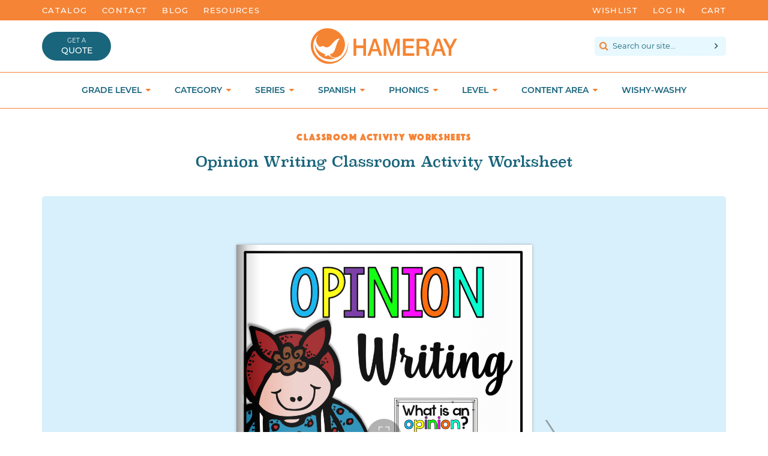

--- FILE ---
content_type: text/html; charset=utf-8
request_url: https://www.hameraypublishing.com/pages/opinion-writing-classroom-activity-worksheet
body_size: 39775
content:
<!doctype html>

<!--[if IE 9]> <html class="ie9 no-js supports-no-cookies" lang="en"> <![endif]-->
<!--[if (gt IE 9)|!(IE)]><!--> <html class = 'no-js supports-no-cookies' lang = 'en'> <!--<![endif]-->

<head>





<meta charset = 'utf-8'>
<meta http-equiv = 'X-UA-Compatible' content = 'IE=edge'>
<meta name = 'viewport' content = 'width=device-width,initial-scale=1'>
<meta name = 'theme-color' content = '#002836'>
<meta name = 'google-site-verification' content = 'MhdocRZitFzEfIQs5HLWGH1Do5-laJYAnigjw385rjs' />
<link rel = 'canonical' href = 'https://www.hameraypublishing.com/pages/opinion-writing-classroom-activity-worksheet'>

	<link rel = 'shortcut icon' href = "//www.hameraypublishing.com/cdn/shop/files/brandmark_tiny_32x32.png?v=1613502610" type  = 'image/png'>


<title>
Opinion Writing Classroom Activity Worksheet - Hameray Publishing



</title>

	<meta name = 'description' content = 'The Opinion Writing Classroom Activity Worksheet includes graphic organizers that will help your students understand and express opinions.'>


<meta property="og:site_name" content="Hameray Publishing">
<meta property="og:url" content="https://www.hameraypublishing.com/pages/opinion-writing-classroom-activity-worksheet">
<meta property="og:title" content="Opinion Writing Classroom Activity Worksheet - Hameray Publishing">
<meta property="og:type" content="website">
<meta property="og:description" content="The Opinion Writing Classroom Activity Worksheet includes graphic organizers that will help your students understand and express opinions.">


<meta name="twitter:site" content="@hameray">
<meta name="twitter:card" content="summary_large_image">
<meta name="twitter:title" content="Opinion Writing Classroom Activity Worksheet - Hameray Publishing">
<meta name="twitter:description" content="The Opinion Writing Classroom Activity Worksheet includes graphic organizers that will help your students understand and express opinions.">






<script src="https://use.fontawesome.com/b0682129a2.js" type="text/javascript"></script>
<link href="//www.hameraypublishing.com/cdn/shop/t/3/assets/theme.scss.css?v=179481048273904899111699044071" rel="stylesheet" type="text/css" media="all" />





<script>

	document.documentElement.className = document.documentElement.className.replace('no-js', 'js');

	window.theme = {
		strings: {
		addToCart: "Add to Cart",
		soldOut: "Product currently unavailable",
		unavailable: "Unavailable"
		},
		moneyFormat: "${{amount}}"
	};

</script>







<!--[if (gt IE 9)|!(IE)]><!--><script src="//www.hameraypublishing.com/cdn/shop/t/3/assets/vendor.js?v=139329940478967238121515512232" defer="defer"></script><!--<![endif]-->
<!--[if lt IE 9]><script src="//www.hameraypublishing.com/cdn/shop/t/3/assets/vendor.js?v=139329940478967238121515512232"></script><![endif]-->

<!--[if (gt IE 9)|!(IE)]><!--><script src="//www.hameraypublishing.com/cdn/shop/t/3/assets/theme.js?v=82758067873481668211742937533" defer="defer"></script><!--<![endif]-->
<!--[if lt IE 9]><script src="//www.hameraypublishing.com/cdn/shop/t/3/assets/theme.js?v=82758067873481668211742937533"></script><![endif]-->





<!-- Wishlist King -->

	<script src="https://cdn.appmate.io/legacy-toolkit/1.2.44/appmate.js" type="text/javascript"></script>


<script type="text/javascript">
;(function(){
  if (typeof Appmate === 'undefined') return; // In case lib didn't load.

  Appmate.init({
    shop: {
      domain: 'hameray-publishing.myshopify.com'
    },
    session: {
      customer: ''
    },
    globals: {
      settings: {
        app_wk_icon: 'heart',
        app_wk_share_position: 'top',
        app_wk_products_per_row: 4
      },
      customer: '',
      customer_accounts_enabled: true,
    },
    wishlist: {
      loginRequired: false,
      handle: "/pages/wishlist",
      proxyHandle: "/a/wk",
      share: {
        handle: "/pages/shared-wishlist",
        title: 'My Wishlist',
        description: 'Check out some of my favorite things @ Hameray Publishing.',
        imageTitle: 'Hameray Publishing',
        hashTags: 'wishlist',
        twitterUser: false // will be used with via
      }
    }
  });
})();
</script>

<script type="text/javascript">
;(function(){
  if (typeof Appmate === 'undefined') return; // In case lib didn't load.

  Appmate.wk.on({
    'click [data-wk-add-product]': eventHandler(function(){
      var product = this.getAttribute('data-wk-add-product');
      var selected_variant = $(this).parents('.flex.space.wrap').find('select[name="id"]').val();
      Appmate.wk.addProduct(product, selected_variant);
    }),
    'click [data-wk-remove-product]': eventHandler(function(){
      var product = this.getAttribute('data-wk-remove-product');
      Appmate.wk.removeProduct(product);
    }),
    'click [data-wk-remove-item]': eventHandler(function(){
      var item = this.getAttribute('data-wk-remove-item');
      fadeOrNot($(this), function() {
        Appmate.wk.removeItem(item);
      });
    }),
    'click [data-wk-clear-wishlist]': eventHandler(function(){
      var wishlist = this.getAttribute('data-wk-clear-wishlist');
      Appmate.wk.clear(wishlist);
    }),
    'click [data-wk-share]': eventHandler(function(){
      var params = $(this).data();
      var shareLink = Appmate.wk.getShareLink(params);

      switch (params.wkShareService) {
        case 'link':
          $('#wk-share-link-text').addClass('wk-visible').find('.wk-text').html(shareLink);
          var copyButton = $('#wk-share-link-text .wk-clipboard');
          var copyText = copyButton.html();
          var clipboard = Appmate.wk.clipboard(copyButton[0]);
          clipboard.on('success', function(e) {
            copyButton.html('copied');
            setTimeout(function(){
              copyButton.html(copyText);
            }, 2000);
          });
          break;
        case 'email':
          window.location.href = shareLink;
          break;
        default:
          window.open(
            shareLink,
            'wishlist_share',
            'height=590, width=770, toolbar=no, menubar=no, scrollbars=no, resizable=no, location=no, directories=no, status=no'
          );
      }
    }),
    'click [data-wk-move-to-cart]': eventHandler(function(){
      var $elem = $(this);
      $form = $elem.parents('form');
      $elem.prop("disabled", true);

      var item = this.getAttribute('data-wk-move-to-cart');
      var formData = $form.serialize();
      var currentCart = parseInt($('.cart-count').text());
      var updatedCart = currentCart + parseInt(1);
      $('.cart-count').text(updatedCart);

      fadeOrNot($elem, function(){
        Appmate.wk
        .moveToCart(item, formData)
        .then(function(){
          window.scrollTo(0, 0);
          /* location.reload(); */
          $elem.prop("disabled", false);
        });
      });
    }),
    'render .wk-option-select': function(elem){
      appmateOptionSelect(elem);
    },
    'login-required': function (intent) {
      var redirect = {
        path: window.location.pathname,
        intent: intent
      };
      window.location = '/account/login?wk-redirect=' + encodeURIComponent(JSON.stringify(redirect));
    },
    'render .swiper-container': function (elem) {
      initSlider()
    },
    'ready': function () {
      $(document).ready(initSlider);
      $(document).ready(fillContactForm);

      var redirect = Appmate.wk.getQueryParam('wk-redirect');
      if (redirect) {
        Appmate.wk.addLoginRedirect($('#customer_login'), JSON.parse(redirect));
      }
      var intent = Appmate.wk.getQueryParam('wk-intent');
      if (intent) {
        intent = JSON.parse(intent);
        switch (intent.action) {
          case 'addProduct':
            Appmate.wk.addProduct(intent.product, intent.variant)
            break;
          default:
            console.warn('Wishlist King: Intent not implemented', intent)
        }
        if (window.history && window.history.pushState) {
          history.pushState(null, null, window.location.pathname);
        }
      }
    }
  });

  function initSlider () {
    if (typeof Swiper !== 'undefined') {
      var mySwiper = new Swiper ('.swiper-container', {
        direction: 'horizontal',
        loop: false,
        pagination: '.swiper-pagination',
        nextButton: '.swiper-button-next',
        prevButton: '.swiper-button-prev',
        spaceBetween: 20,
        slidesPerView: 4,
        breakpoints: {
          380: {
            slidesPerView: 1,
            spaceBetween: 0,
          },
          480: {
            slidesPerView: 2,
            spaceBetween: 20,
          }
        }
      })
    }
  }

  function fillContactForm() {
    if (document.getElementById('contact_form')) {
      var message = Appmate.wk.getQueryParam('message');
      var bodyElement = document.querySelector("#contact_form textarea[name='contact[body]']");
      if (bodyElement && message) {
        bodyElement.value = message;
      }
    }
  }

  function eventHandler (callback) {
    return function (event) {
      if (typeof callback === 'function') {
        callback.call(this, event)
      }
      if (event) {
        event.preventDefault();
        event.stopPropagation();
      }
    }
  }

  function fadeOrNot($elem, callback){
    if ($elem.parents('.wk-fadeout').length) {
      $elem.parents('.wk-fadeout').fadeOut(callback);
    } else {
      callback();
    }
  }
})();

</script>



<script id="wishlist-icon-filled" data="wishlist" type="text/x-template" app="wishlist-king">
{% if settings.app_wk_icon == "heart" %}
  <svg version='1.1' xmlns='https://www.w3.org/2000/svg' width='64' height='64' viewBox='0 0 64 64'>
    <path d='M47.199 4c-6.727 0-12.516 5.472-15.198 11.188-2.684-5.715-8.474-11.188-15.201-11.188-9.274 0-16.8 7.527-16.8 16.802 0 18.865 19.031 23.812 32.001 42.464 12.26-18.536 31.999-24.2 31.999-42.464 0-9.274-7.527-16.802-16.801-16.802z' fill='#000'></path>
  </svg>
{% elsif settings.app_wk_icon == "star" %}
  <svg version='1.1' xmlns='https://www.w3.org/2000/svg' width='64' height='60.9' viewBox='0 0 64 64'>
    <path d='M63.92,23.25a1.5,1.5,0,0,0-1.39-1H40.3L33.39,1.08A1.5,1.5,0,0,0,32,0h0a1.49,1.49,0,0,0-1.39,1L23.7,22.22H1.47a1.49,1.49,0,0,0-1.39,1A1.39,1.39,0,0,0,.6,24.85l18,13L11.65,59a1.39,1.39,0,0,0,.51,1.61,1.47,1.47,0,0,0,.88.3,1.29,1.29,0,0,0,.88-0.3l18-13.08L50,60.68a1.55,1.55,0,0,0,1.76,0,1.39,1.39,0,0,0,.51-1.61l-6.9-21.14,18-13A1.45,1.45,0,0,0,63.92,23.25Z' fill='#be8508'></path>
  </svg>
{% endif %}
</script>

<script id="wishlist-icon-empty" data="wishlist" type="text/x-template" app="wishlist-king">
{% if settings.app_wk_icon == "heart" %}
  <svg version='1.1' xmlns='https://www.w3.org/2000/svg' width='64px' height='60.833px' viewBox='0 0 64 60.833'>
    <path stroke='#000' stroke-width='5' stroke-miterlimit='10' fill-opacity='0' d='M45.684,2.654c-6.057,0-11.27,4.927-13.684,10.073 c-2.417-5.145-7.63-10.073-13.687-10.073c-8.349,0-15.125,6.776-15.125,15.127c0,16.983,17.134,21.438,28.812,38.231 c11.038-16.688,28.811-21.787,28.811-38.231C60.811,9.431,54.033,2.654,45.684,2.654z'/>
  </svg>
{% elsif settings.app_wk_icon == "star" %}
  <svg version='1.1' xmlns='https://www.w3.org/2000/svg' width='64' height='60.9' viewBox='0 0 64 64'>
    <path d='M63.92,23.25a1.5,1.5,0,0,0-1.39-1H40.3L33.39,1.08A1.5,1.5,0,0,0,32,0h0a1.49,1.49,0,0,0-1.39,1L23.7,22.22H1.47a1.49,1.49,0,0,0-1.39,1A1.39,1.39,0,0,0,.6,24.85l18,13L11.65,59a1.39,1.39,0,0,0,.51,1.61,1.47,1.47,0,0,0,.88.3,1.29,1.29,0,0,0,.88-0.3l18-13.08L50,60.68a1.55,1.55,0,0,0,1.76,0,1.39,1.39,0,0,0,.51-1.61l-6.9-21.14,18-13A1.45,1.45,0,0,0,63.92,23.25ZM42.75,36.18a1.39,1.39,0,0,0-.51,1.61l5.81,18L32.85,44.69a1.41,1.41,0,0,0-1.67,0L15.92,55.74l5.81-18a1.39,1.39,0,0,0-.51-1.61L6,25.12H24.7a1.49,1.49,0,0,0,1.39-1L32,6.17l5.81,18a1.5,1.5,0,0,0,1.39,1H58Z' fill='#be8508'></path>
  </svg>
{% endif %}
</script>

<script id="wishlist-icon-remove" data="wishlist" type="text/x-template" app="wishlist-king">
  <svg version='1.1' xmlns='https://www.w3.org/2000/svg' width='320' height='320' viewBox='0 0 320 320'>
   <g>
     <path fill='#000000' stroke-width='0.25pt' d='m100,60l-40,40l170,170l40,-40l-170,-170z'/>
     <path fill='#000000' stroke-width='0.25pt' d='m60,230l170,-170l40,40l-170,170l-40,-40z'/>
   </g>
  </svg>
</script>

<style>
  @media screen and (max-width: 850px) {
    .wishlist-counter {
      display: none;
    }
  }
</style>

<script id="wishlist-link" data="wishlist" type="text/x-template" app="wishlist-king">
{% if wishlist.item_count %}
  {% assign link_icon = 'wishlist-icon-filled' %}
{% else %}
  {% assign link_icon = 'wishlist-icon-empty' %}
{% endif %}
<a href="{{ wishlist.url }}" class="wk-link wk-{{ wishlist.state }}" title="View Wishlist"><div class="wk-icon">{% include link_icon %}</div><span class="wk-label">Wishlist</span><br>{% if wishlist.item_count != 0 %}<span class = 'wishlist-counter' style = 'position: absolute; top: -21px; font-size: 1.2rem; font-weight: 200; width: 100%; text-align: center;'>{{ wishlist.item_count }}</span>{% endif %}</a>
</script>

<script id="wishlist-link-li" data="wishlist" type="text/x-template" app="wishlist-king">
<li class="wishlist-link-li wk-{{ wishlist.state }}">
  {% include 'wishlist-link' %}
</li>
</script>

<script id="wishlist-button-product" data="product" type="text/x-template" app="wishlist-king">
{% if product.in_wishlist %}
  {% assign btn_text = 'In Wishlist' %}
  {% assign btn_title = 'Remove from Wishlist' %}
  {% assign btn_action = 'wk-remove-product' %}
  {% assign btn_icon = 'wishlist-icon-filled' %}
{% else %}
  {% assign btn_text = 'Add to Wishlist' %}
  {% assign btn_title = 'Add to Wishlist' %}
  {% assign btn_action = 'wk-add-product' %}
  {% assign btn_icon = 'wishlist-icon-empty' %}
{% endif %}

<button type="button" class="wk-button-product {{ btn_action }}" title="{{ btn_title }}" data-{{ btn_action }}="{{ product.id }}">
  <div class="wk-icon">
    {% include btn_icon %}
  </div>
  <span class="wk-label">{{ btn_text }}</span>
</button>
</script>

<script id="wishlist-button-collection" data="product" type="text/x-template" app="wishlist-king">
{% if product.in_wishlist %}
  {% assign btn_text = 'In Wishlist' %}
  {% assign btn_title = 'Remove from Wishlist' %}
  {% assign btn_action = 'wk-remove-product' %}
  {% assign btn_icon = 'wishlist-icon-filled' %}
{% else %}
  {% assign btn_text = 'Add to Wishlist' %}
  {% assign btn_title = 'Add to Wishlist' %}
  {% assign btn_action = 'wk-add-product' %}
  {% assign btn_icon = 'wishlist-icon-empty' %}
{% endif %}

<button type="button" class="wk-button-collection {{ btn_action }}" title="{{ btn_title }}" data-{{ btn_action }}="{{ product.id }}">
  <div class="wk-icon">
    {% include btn_icon %}
  </div>
  <span class="wk-label">{{ btn_text }}</span>
</button>
</script>

<script id="wishlist-button-wishlist-page" data="product" type="text/x-template" app="wishlist-king">
{% if wishlist.read_only %}
  {% assign item_id = product.id %}
{% else %}
  {% assign item_id = product.wishlist_item_id %}
{% endif %}

{% assign add_class = '' %}
{% if product.in_wishlist and wishlist.read_only == true %}
  {% assign btn_text = 'In Wishlist' %}
  {% assign btn_title = 'Remove from Wishlist' %}
  {% assign btn_action = 'wk-remove-product' %}
  {% assign btn_icon = 'wishlist-icon-filled' %}
{% elsif product.in_wishlist and wishlist.read_only == false %}
  {% assign btn_text = 'In Wishlist' %}
  {% assign btn_title = 'Remove from Wishlist' %}
  {% assign btn_action = 'wk-remove-item' %}
  {% assign btn_icon = 'wishlist-icon-remove' %}
  {% assign add_class = 'wk-with-hover' %}
{% else %}
  {% assign btn_text = 'Add to Wishlist' %}
  {% assign btn_title = 'Add to Wishlist' %}
  {% assign btn_action = 'wk-add-product' %}
  {% assign btn_icon = 'wishlist-icon-empty' %}
  {% assign add_class = 'wk-with-hover' %}
{% endif %}

<button type="button" class="wk-button-wishlist-page {{ btn_action }} {{ add_class }}" title="{{ btn_title }}" data-{{ btn_action }}="{{ item_id }}">
  <div class="wk-icon">
    {% include btn_icon %}
  </div>
  <span class="wk-label">{{ btn_text }}</span>
</button>
</script>

<script id="wishlist-button-wishlist-clear" data="wishlist" type="text/x-template" app="wishlist-king">
{% assign btn_text = 'Clear Wishlist' %}
{% assign btn_title = 'Clear Wishlist' %}
{% assign btn_class = 'wk-button-wishlist-clear' %}

<button type="button" class="{{ btn_class }}" title="{{ btn_title }}" data-wk-clear-wishlist="{{ wishlist.permaId }}">
  <span class="wk-label">{{ btn_text }}</span>
</button>
</script>

<script id="wishlist-shared" data="shared_wishlist" type="text/x-template" app="wishlist-king">
{% assign wishlist = shared_wishlist %}
{% include 'wishlist-collection' with wishlist %}
</script>

<script id="wishlist-collection" data="wishlist" type="text/x-template" app="wishlist-king">
<div class='wishlist-collection'>
{% if wishlist.item_count == 0 %}
  {% include 'wishlist-collection-empty' %}
{% else %}
  {% if customer_accounts_enabled and customer == false and wishlist.read_only == false %}
    {% include 'wishlist-collection-login-note' %}
  {% endif %}

  {% if settings.app_wk_share_position == "top" %}
    {% unless wishlist.read_only %}
      {% include 'wishlist-collection-share' %}
    {% endunless %}
  {% endif %}

  {% include 'wishlist-collection-loop' %}

  {% if settings.app_wk_share_position == "bottom" %}
    {% unless wishlist.read_only %}
      {% include 'wishlist-collection-share' %}
    {% endunless %}
  {% endif %}

  {% unless wishlist.read_only %}
    {% include 'wishlist-button-wishlist-clear' %}
  {% endunless %}
{% endif %}
</div>
</script>

<script id="wishlist-row" data="wishlist" type="text/x-template" app="wishlist-king">
<div class='wk-wishlist-row'>
  {% if wishlist.item_count != 0 %}
  <h2 class="wk-wishlist-row-title">Add more from Wishlist</h2>
  <div class="swiper-container">
      <!-- Additional required wrapper -->
      <div class="swiper-wrapper">
          <!-- Slides -->
          {% for product in wishlist.products %}
            {% assign hide_default_title = false %}
            {% if product.variants.length == 1 and product.variants[0].title contains 'Default' %}
              {% assign hide_default_title = true %}
            {% endif %}
            <div
              id="wk-item-{{ product.wishlist_item_id }}"
              class="swiper-slide wk-item wk-fadeout"
              data-wk-item="{{ product.wishlist_item_id }}"
            >
              {% include 'wishlist-collection-product-image' with product %}
              <div>
              {% include 'wishlist-collection-product-title' with product %}
              {% include 'wishlist-collection-product-price' %}
              {% include 'wishlist-collection-product-form' with product %}
              </div>
            </div>
          {% endfor %}
      </div>
      <!-- If we need pagination -->
      <!-- <div class="swiper-pagination"></div> -->
  </div>
  <div class="swiper-button-prev">
    <svg fill="#000000" height="24" viewBox="0 0 24 24" width="24" xmlns="http://www.w3.org/2000/svg">
        <path d="M15.41 7.41L14 6l-6 6 6 6 1.41-1.41L10.83 12z"/>
        <path d="M0 0h24v24H0z" fill="none"/>
    </svg>
  </div>
  <div class="swiper-button-next">
    <svg fill="#000000" height="24" viewBox="0 0 24 24" width="24" xmlns="http://www.w3.org/2000/svg">
        <path d="M10 6L8.59 7.41 13.17 12l-4.58 4.59L10 18l6-6z"/>
        <path d="M0 0h24v24H0z" fill="none"/>
    </svg>
  </div>
  {% endif %}
</div>
</script>

<script id="wishlist-collection-empty" data="wishlist" type="text/x-template" app="wishlist-king">
<div class="wk-row">
  <div class="wk-span12">
    <h3 class="wk-wishlist-empty-note">Your wishlist is empty!</h3>
  </div>
</div>
</script>

<script id="wishlist-collection-login-note" data="wishlist" type="text/x-template" app="wishlist-king">
<div class="wk-row">
  <p class="wk-span12 wk-login-note">
    To permanently save your wishlist please <a href="/account/login">login</a> or <a href="/account/register">sign up</a>.
  </p>
</div>
</script>

<script id="wishlist-collection-share" data="wishlist" type="text/x-template" app="wishlist-king">
  <h3 id="wk-share-head">Share Wishlist</h3>
  <ul id="wk-share-list">
    <li>{% include 'wishlist-share-button-fb' %}</li>
    <li>{% include 'wishlist-share-button-pinterest' %}</li>
    <li>{% include 'wishlist-share-button-twitter' %}</li>
    <li>{% include 'wishlist-share-button-email' %}</li>
    <li>{% include 'wishlist-share-button-link' %}</li>
    {% comment %}
    <li>{% include 'wishlist-share-button-contact' %}</li>
    {% endcomment %}
    <li id="wk-share-whatsapp">{% include 'wishlist-share-button-whatsapp' %}</li>
  </ul>
  <div id="wk-share-link-text"><span class="wk-text"></span><button class="wk-clipboard" data-clipboard-target="#wk-share-link-text .wk-text">copy link</button></div>
</script>

<script id="wishlist-collection-loop" data="wishlist" type="text/x-template" app="wishlist-king">
<div class="wk-row flex wrap">
  {% assign item_count = 0 %}
  {% for product in wishlist.products %}
    {% assign item_count = item_count | plus: 1 %}
    {% unless limit and item_count > limit %}
      {% assign hide_default_title = false %}
      {% if product.variants.length == 1 and product.variants[0].title contains 'Default' %}
        {% assign hide_default_title = true %}
      {% endif %}

      {% assign items_per_row = settings.app_wk_products_per_row %}
      {% assign wk_item_width = 100 | divided_by: items_per_row %}

        <div id="wk-item-{{ product.wishlist_item_id }}" class="wk-item {{ wk_item_class }} {% unless wishlist.read_only %}wk-fadeout{% endunless %}" data-wk-item="{{ product.wishlist_item_id }}">

          {% include 'wishlist-collection-product-image' with product %}
          {% include 'wishlist-button-wishlist-page' with product %}
          <div>
            {% include 'wishlist-collection-product-title' with product %}
            {% include 'wishlist-collection-product-price' %}
            {% include 'wishlist-collection-product-form' with product %}
          </div>
        </div>
    {% endunless %}
  {% endfor %}
</div>
</script>

<script id="wishlist-collection-product-image" data="wishlist" type="text/x-template" app="wishlist-king">
<div class="wk-image">
  <a href="{{ product | variant_url }}" class="wk-variant-link wk-content" title="View product">
    <img class="wk-variant-image"
       src="{{ product | variant_img_url: 'large' }}"
       alt="{{ product.title }}" />
  </a>
</div>
</script>

<script id="wishlist-collection-product-title" data="wishlist" type="text/x-template" app="wishlist-king">
<div class="wk-product-title">
  <a href="{{ product | variant_url }}" class="wk-variant-link" title="View product">{{ product.title }}</a>
</div>
</script>

<script id="wishlist-collection-product-price" data="wishlist" type="text/x-template" app="wishlist-king">
{% assign variant = product.selected_or_first_available_variant %}
<div class="wk-purchase">
  <span class="wk-price wk-price-preview">
    {% if variant.price < variant.compare_at_price %}
    <span class="saleprice">{{ variant.price | money }}</span> <del>{{ variant.compare_at_price | money }}</del>
    {% else %}
    {{ variant.price | money }}
    {% endif %}
  </span>
</div>
</script>

<script id="wishlist-collection-product-form" data="wishlist" type="text/x-template" app="wishlist-king">
<form id="wk-add-item-form-{{ product.wishlist_item_id }}" action="/cart/add" method="post" class="wk-add-item-form">

  <!-- Begin product options -->
  <div class="wk-product-options {% if hide_default_title %}wk-no-options{% endif %}">

    <div class="wk-select" {% if hide_default_title %} style="display:none"{% endif %}>
      <select id="wk-option-select-{{ product.wishlist_item_id }}" class="wk-option-select" name="id">

        {% for variant in product.variants %}
        <option value="{{ variant.id }}" {% if variant == product.selected_or_first_available_variant %}selected="selected"{% endif %}>
          {{ variant.title }} - {{ variant.price | money }}
        </option>
        {% endfor %}

      </select>
    </div>

    {% comment %}
      {% if settings.display_quantity_dropdown and product.available %}
      <div class="wk-selector-wrapper">
        <label>Quantity</label>
        <input class="wk-quantity" type="number" name="quantity" value="1" class="wk-item-quantity" />
      </div>
      {% endif %}
    {% endcomment %}

    <div class="wk-purchase-section{% if product.variants.length > 1 %} wk-multiple{% endif %}">

        {% assign cart_action = 'wk-move-to-cart' %}
        {% if wishlist.read_only %}
          {% assign cart_action = 'wk-add-to-cart' %}
        {% endif %}
        <input type="submit" class="wk-add-to-cart" data-{{ cart_action }}="{{ product.wishlist_item_id }}" name="add" value="Add to Cart" />

      {% comment %} {% unless product.available %}
      <input type="submit" class="wk-add-to-cart disabled" disabled="disabled" value="Sold Out" />
      {% else %}
        {% assign cart_action = 'wk-move-to-cart' %}
        {% if wishlist.read_only %}
          {% assign cart_action = 'wk-add-to-cart' %}
        {% endif %}
        <input type="submit" class="wk-add-to-cart" data-{{ cart_action }}="{{ product.wishlist_item_id }}" name="add" value="Add to Cart" />
      {% endunless %} {% endcomment %}

    </div>
  </div>
  <!-- End product options -->
</form>
</script>

<script id="wishlist-share-button-fb" data="wishlist" type="text/x-template" app="wishlist-king">
{% unless wishlist.empty %}
<a href class="wk-button-share resp-sharing-button__link" title="Share on Facebook" data-wk-share-service="facebook" data-wk-share="{{ wishlist.permaId }}" data-wk-share-image="{{ wishlist.products[0] | variant_img_url: '1200x630' }}">
  <div class="resp-sharing-button resp-sharing-button--facebook resp-sharing-button--large">
    <div aria-hidden="true" class="resp-sharing-button__icon resp-sharing-button__icon--solid">
      <svg version="1.1" x="0px" y="0px" width="24px" height="24px" viewBox="0 0 24 24" enable-background="new 0 0 24 24" xml:space="preserve">
        <g>
          <path d="M18.768,7.465H14.5V5.56c0-0.896,0.594-1.105,1.012-1.105s2.988,0,2.988,0V0.513L14.171,0.5C10.244,0.5,9.5,3.438,9.5,5.32 v2.145h-3v4h3c0,5.212,0,12,0,12h5c0,0,0-6.85,0-12h3.851L18.768,7.465z"/>
        </g>
      </svg>
    </div>
    <span>Facebook</span>
  </div>
</a>
{% endunless %}
</script>

<script id="wishlist-share-button-twitter" data="wishlist" type="text/x-template" app="wishlist-king">
{% unless wishlist.empty %}
<a href class="wk-button-share resp-sharing-button__link" title="Share on Twitter" data-wk-share-service="twitter" data-wk-share="{{ wishlist.permaId }}">
  <div class="resp-sharing-button resp-sharing-button--twitter resp-sharing-button--large">
    <div aria-hidden="true" class="resp-sharing-button__icon resp-sharing-button__icon--solid">
      <svg version="1.1" x="0px" y="0px" width="24px" height="24px" viewBox="0 0 24 24" enable-background="new 0 0 24 24" xml:space="preserve">
        <g>
          <path d="M23.444,4.834c-0.814,0.363-1.5,0.375-2.228,0.016c0.938-0.562,0.981-0.957,1.32-2.019c-0.878,0.521-1.851,0.9-2.886,1.104 C18.823,3.053,17.642,2.5,16.335,2.5c-2.51,0-4.544,2.036-4.544,4.544c0,0.356,0.04,0.703,0.117,1.036 C8.132,7.891,4.783,6.082,2.542,3.332C2.151,4.003,1.927,4.784,1.927,5.617c0,1.577,0.803,2.967,2.021,3.782 C3.203,9.375,2.503,9.171,1.891,8.831C1.89,8.85,1.89,8.868,1.89,8.888c0,2.202,1.566,4.038,3.646,4.456 c-0.666,0.181-1.368,0.209-2.053,0.079c0.579,1.804,2.257,3.118,4.245,3.155C5.783,18.102,3.372,18.737,1,18.459 C3.012,19.748,5.399,20.5,7.966,20.5c8.358,0,12.928-6.924,12.928-12.929c0-0.198-0.003-0.393-0.012-0.588 C21.769,6.343,22.835,5.746,23.444,4.834z"/>
        </g>
      </svg>
    </div>
    <span>Twitter</span>
  </div>
</a>
{% endunless %}
</script>

<script id="wishlist-share-button-pinterest" data="wishlist" type="text/x-template" app="wishlist-king">
{% unless wishlist.empty %}
<a href class="wk-button-share resp-sharing-button__link" title="Share on Pinterest" data-wk-share-service="pinterest" data-wk-share="{{ wishlist.permaId }}" data-wk-share-image="{{ wishlist.products[0] | variant_img_url: '1200x630' }}">
  <div class="resp-sharing-button resp-sharing-button--pinterest resp-sharing-button--large">
    <div aria-hidden="true" class="resp-sharing-button__icon resp-sharing-button__icon--solid">
      <svg version="1.1" x="0px" y="0px" width="24px" height="24px" viewBox="0 0 24 24" enable-background="new 0 0 24 24" xml:space="preserve">
        <path d="M12.137,0.5C5.86,0.5,2.695,5,2.695,8.752c0,2.272,0.8 ,4.295,2.705,5.047c0.303,0.124,0.574,0.004,0.661-0.33 c0.062-0.231,0.206-0.816,0.271-1.061c0.088-0.331,0.055-0.446-0.19-0.736c-0.532-0.626-0.872-1.439-0.872-2.59 c0-3.339,2.498-6.328,6.505-6.328c3.548,0,5.497,2.168,5.497,5.063c0,3.809-1.687,7.024-4.189,7.024 c-1.382,0-2.416-1.142-2.085-2.545c0.397-1.675,1.167-3.479,1.167-4.688c0-1.081-0.58-1.983-1.782-1.983 c-1.413,0-2.548,1.461-2.548,3.42c0,1.247,0.422,2.09,0.422,2.09s-1.445,6.126-1.699,7.199c-0.505,2.137-0.076,4.756-0.04,5.02 c0.021,0.157,0.224,0.195,0.314,0.078c0.13-0.171,1.813-2.25,2.385-4.325c0.162-0.589,0.929-3.632,0.929-3.632 c0.459,0.876,1.801,1.646,3.228,1.646c4.247,0,7.128-3.871,7.128-9.053C20.5,4.15,17.182,0.5,12.137,0.5z"/>
      </svg>
    </div>
    <span>Pinterest</span>
  </div>
</a>
{% endunless %}
</script>

<script id="wishlist-share-button-whatsapp" data="wishlist" type="text/x-template" app="wishlist-king">
{% unless wishlist.empty %}
<a href class="wk-button-share resp-sharing-button__link" title="Share via WhatsApp" data-wk-share-service="whatsapp" data-wk-share="{{ wishlist.permaId }}">
  <div class="resp-sharing-button resp-sharing-button--whatsapp resp-sharing-button--large">
    <div aria-hidden="true" class="resp-sharing-button__icon resp-sharing-button__icon--solid">
      <svg xmlns="https://www.w3.org/2000/svg" width="24" height="24" viewBox="0 0 24 24">
        <path stroke="none" d="M20.1,3.9C17.9,1.7,15,0.5,12,0.5C5.8,0.5,0.7,5.6,0.7,11.9c0,2,0.5,3.9,1.5,5.6l-1.6,5.9l6-1.6c1.6,0.9,3.5,1.3,5.4,1.3l0,0l0,0c6.3,0,11.4-5.1,11.4-11.4C23.3,8.9,22.2,6,20.1,3.9z M12,21.4L12,21.4c-1.7,0-3.3-0.5-4.8-1.3l-0.4-0.2l-3.5,1l1-3.4L4,17c-1-1.5-1.4-3.2-1.4-5.1c0-5.2,4.2-9.4,9.4-9.4c2.5,0,4.9,1,6.7,2.8c1.8,1.8,2.8,4.2,2.8,6.7C21.4,17.2,17.2,21.4,12,21.4z M17.1,14.3c-0.3-0.1-1.7-0.9-1.9-1c-0.3-0.1-0.5-0.1-0.7,0.1c-0.2,0.3-0.8,1-0.9,1.1c-0.2,0.2-0.3,0.2-0.6,0.1c-0.3-0.1-1.2-0.5-2.3-1.4c-0.9-0.8-1.4-1.7-1.6-2c-0.2-0.3,0-0.5,0.1-0.6s0.3-0.3,0.4-0.5c0.2-0.1,0.3-0.3,0.4-0.5c0.1-0.2,0-0.4,0-0.5c0-0.1-0.7-1.5-1-2.1C8.9,6.6,8.6,6.7,8.5,6.7c-0.2,0-0.4,0-0.6,0S7.5,6.8,7.2,7c-0.3,0.3-1,1-1,2.4s1,2.8,1.1,3c0.1,0.2,2,3.1,4.9,4.3c0.7,0.3,1.2,0.5,1.6,0.6c0.7,0.2,1.3,0.2,1.8,0.1c0.6-0.1,1.7-0.7,1.9-1.3c0.2-0.7,0.2-1.2,0.2-1.3C17.6,14.5,17.4,14.4,17.1,14.3z"/>
      </svg>
    </div>
    <span>WhatsApp</span>
  </div>
</a>
{% endunless %}
</script>

<script id="wishlist-share-button-email" data="wishlist" type="text/x-template" app="wishlist-king">
{% unless wishlist.empty %}
<a href class="wk-button-share resp-sharing-button__link" title="Share via Email" data-wk-share-service="email" data-wk-share="{{ wishlist.permaId }}">
  <div class="resp-sharing-button resp-sharing-button--email resp-sharing-button--large">
    <div aria-hidden="true" class="resp-sharing-button__icon resp-sharing-button__icon--solid">
      <svg version="1.1" x="0px" y="0px" width="24px" height="24px" viewBox="0 0 24 24" enable-background="new 0 0 24 24" xml:space="preserve">
        <path d="M22,4H2C0.897,4,0,4.897,0,6v12c0,1.103,0.897,2,2,2h20c1.103,0,2-0.897,2-2V6C24,4.897,23.103,4,22,4z M7.248,14.434 l-3.5,2C3.67,16.479,3.584,16.5,3.5,16.5c-0.174,0-0.342-0.09-0.435-0.252c-0.137-0.239-0.054-0.545,0.186-0.682l3.5-2 c0.24-0.137,0.545-0.054,0.682,0.186C7.571,13.992,7.488,14.297,7.248,14.434z M12,14.5c-0.094,0-0.189-0.026-0.271-0.08l-8.5-5.5 C2.997,8.77,2.93,8.46,3.081,8.229c0.15-0.23,0.459-0.298,0.691-0.147L12,13.405l8.229-5.324c0.232-0.15,0.542-0.084,0.691,0.147 c0.15,0.232,0.083,0.542-0.148,0.691l-8.5,5.5C12.189,14.474,12.095,14.5,12,14.5z M20.934,16.248 C20.842,16.41,20.673,16.5,20.5,16.5c-0.084,0-0.169-0.021-0.248-0.065l-3.5-2c-0.24-0.137-0.323-0.442-0.186-0.682 s0.443-0.322,0.682-0.186l3.5,2C20.988,15.703,21.071,16.009,20.934,16.248z"/>
      </svg>
    </div>
    <span>Email</span>
  </div>
</a>
{% endunless %}
</script>

<script id="wishlist-share-button-link" data="wishlist" type="text/x-template" app="wishlist-king">
{% unless wishlist.empty %}
<a href class="wk-button-share resp-sharing-button__link" title="Share via link" data-wk-share-service="link" data-wk-share="{{ wishlist.permaId }}">
  <div class="resp-sharing-button resp-sharing-button--link resp-sharing-button--large">
    <div aria-hidden="true" class="resp-sharing-button__icon resp-sharing-button__icon--solid">
      <svg version='1.1' xmlns='https://www.w3.org/2000/svg' width='512' height='512' viewBox='0 0 512 512'>
        <path d='M459.654,233.373l-90.531,90.5c-49.969,50-131.031,50-181,0c-7.875-7.844-14.031-16.688-19.438-25.813
        l42.063-42.063c2-2.016,4.469-3.172,6.828-4.531c2.906,9.938,7.984,19.344,15.797,27.156c24.953,24.969,65.563,24.938,90.5,0
        l90.5-90.5c24.969-24.969,24.969-65.563,0-90.516c-24.938-24.953-65.531-24.953-90.5,0l-32.188,32.219
        c-26.109-10.172-54.25-12.906-81.641-8.891l68.578-68.578c50-49.984,131.031-49.984,181.031,0
        C509.623,102.342,509.623,183.389,459.654,233.373z M220.326,382.186l-32.203,32.219c-24.953,24.938-65.563,24.938-90.516,0
        c-24.953-24.969-24.953-65.563,0-90.531l90.516-90.5c24.969-24.969,65.547-24.969,90.5,0c7.797,7.797,12.875,17.203,15.813,27.125
        c2.375-1.375,4.813-2.5,6.813-4.5l42.063-42.047c-5.375-9.156-11.563-17.969-19.438-25.828c-49.969-49.984-131.031-49.984-181.016,0
        l-90.5,90.5c-49.984,50-49.984,131.031,0,181.031c49.984,49.969,131.031,49.969,181.016,0l68.594-68.594
        C274.561,395.092,246.42,392.342,220.326,382.186z'/>
      </svg>
    </div>
    <span>E-Mail</span>
  </div>
</a>
{% endunless %}
</script>

<script id="wishlist-share-button-contact" data="wishlist" type="text/x-template" app="wishlist-king">
{% unless wishlist.empty %}
<a href class="wk-button-share resp-sharing-button__link" title="Send to customer service" data-wk-share-service="contact" data-wk-share="{{ wishlist.permaId }}">
  <div class="resp-sharing-button resp-sharing-button--link resp-sharing-button--large">
    <div aria-hidden="true" class="resp-sharing-button__icon resp-sharing-button__icon--solid">
      <svg height="24" viewBox="0 0 24 24" width="24" xmlns="http://www.w3.org/2000/svg">
          <path d="M0 0h24v24H0z" fill="none"/>
          <path d="M19 2H5c-1.11 0-2 .9-2 2v14c0 1.1.89 2 2 2h4l3 3 3-3h4c1.1 0 2-.9 2-2V4c0-1.1-.9-2-2-2zm-6 16h-2v-2h2v2zm2.07-7.75l-.9.92C13.45 11.9 13 12.5 13 14h-2v-.5c0-1.1.45-2.1 1.17-2.83l1.24-1.26c.37-.36.59-.86.59-1.41 0-1.1-.9-2-2-2s-2 .9-2 2H8c0-2.21 1.79-4 4-4s4 1.79 4 4c0 .88-.36 1.68-.93 2.25z"/>
      </svg>
    </div>
    <span>E-Mail</span>
  </div>
</a>
{% endunless %}
</script>




<script>
function appmateSelectCallback(variant, selector) {
  var shop = Appmate.wk.globals.shop;
  var product = Appmate.wk.getProduct(variant.product_id);
  var itemId = $(selector.variantIdField).parents('[data-wk-item]').attr('data-wk-item');
  var container = $('#wk-item-' + itemId);


  

  var imageUrl = '';

  if (variant && variant.image) {
    imageUrl = Appmate.wk.filters.img_url(variant, 'large');
  } else if (product) {
    imageUrl = Appmate.wk.filters.img_url(product, 'large');
  }

  if (imageUrl) {
    container.find('.wk-variant-image').attr('src', imageUrl);
  }
  var formatMoney = Appmate.wk.filters.money;
  if (!product.hidden && variant && (variant.available || variant.inventory_policy === 'continue')) {
    container.find('.wk-add-to-cart').removeAttr('disabled').removeClass('disabled').attr('value', 'Add to Cart');
    if(variant.price < variant.compare_at_price){
      container.find('.wk-price-preview').html(formatMoney(variant.price) + " <del>" + formatMoney(variant.compare_at_price) + "</del>");
    } else {
      container.find('.wk-price-preview').html(formatMoney(variant.price));
    }
  }
  // else {
  //   var message = variant && !product.hidden ? "Sold Out" : "Unavailable";
  //  container.find('.wk-add-to-cart').addClass('disabled').attr('disabled', 'disabled').attr('value', message);
  //  container.find('.wk-price-preview').text(message);
  // }

};

function appmateOptionSelect(el){
  if (!Shopify || !Shopify.OptionSelectors) {
    throw new Error('Missing option_selection.js! Please check templates/page.wishlist.liquid');
  }

  var id = el.getAttribute('id');
  var itemId = $(el).parents('[data-wk-item]').attr('data-wk-item');
  var container = $('#wk-item-' + itemId);

  Appmate.wk.getItem(itemId).then(function(product){
    var selector = new Shopify.OptionSelectors(id, {
      product: product,
      onVariantSelected: appmateSelectCallback,
      enableHistoryState: false
    });

    if (product.selected_variant_id) {
      selector.selectVariant(product.selected_variant_id);
    }

    // Add label if only one product option and it isn't 'Title'.
    if (product.options.length == 1 && product.options[0] != 'Title') {
      $(container)
      .find('.selector-wrapper:eq(0)')
      .prepend('<label>' + product.options[0] + '</label>');
    }
  });
}

</script>

<link href="//www.hameraypublishing.com/cdn/shop/t/3/assets/appmate-wishlist-king.scss.css?v=155711572738234808331544641592" rel="stylesheet" type="text/css" media="all" />









<script>window.performance && window.performance.mark && window.performance.mark('shopify.content_for_header.start');</script><meta name="facebook-domain-verification" content="jokl2m4eon4s6vdb40pfus4cxvwube">
<meta id="shopify-digital-wallet" name="shopify-digital-wallet" content="/21373313/digital_wallets/dialog">
<meta name="shopify-checkout-api-token" content="e9414dbd5c39516ce6a980e7c8116782">
<script async="async" src="/checkouts/internal/preloads.js?locale=en-US"></script>
<link rel="preconnect" href="https://shop.app" crossorigin="anonymous">
<script async="async" src="https://shop.app/checkouts/internal/preloads.js?locale=en-US&shop_id=21373313" crossorigin="anonymous"></script>
<script id="apple-pay-shop-capabilities" type="application/json">{"shopId":21373313,"countryCode":"US","currencyCode":"USD","merchantCapabilities":["supports3DS"],"merchantId":"gid:\/\/shopify\/Shop\/21373313","merchantName":"Hameray Publishing","requiredBillingContactFields":["postalAddress","email","phone"],"requiredShippingContactFields":["postalAddress","email","phone"],"shippingType":"shipping","supportedNetworks":["visa","masterCard","amex","discover","elo","jcb"],"total":{"type":"pending","label":"Hameray Publishing","amount":"1.00"},"shopifyPaymentsEnabled":true,"supportsSubscriptions":true}</script>
<script id="shopify-features" type="application/json">{"accessToken":"e9414dbd5c39516ce6a980e7c8116782","betas":["rich-media-storefront-analytics"],"domain":"www.hameraypublishing.com","predictiveSearch":true,"shopId":21373313,"locale":"en"}</script>
<script>var Shopify = Shopify || {};
Shopify.shop = "hameray-publishing.myshopify.com";
Shopify.locale = "en";
Shopify.currency = {"active":"USD","rate":"1.0"};
Shopify.country = "US";
Shopify.theme = {"name":"Aeolidia","id":181129362,"schema_name":"Slate","schema_version":"0.11.0","theme_store_id":null,"role":"main"};
Shopify.theme.handle = "null";
Shopify.theme.style = {"id":null,"handle":null};
Shopify.cdnHost = "www.hameraypublishing.com/cdn";
Shopify.routes = Shopify.routes || {};
Shopify.routes.root = "/";</script>
<script type="module">!function(o){(o.Shopify=o.Shopify||{}).modules=!0}(window);</script>
<script>!function(o){function n(){var o=[];function n(){o.push(Array.prototype.slice.apply(arguments))}return n.q=o,n}var t=o.Shopify=o.Shopify||{};t.loadFeatures=n(),t.autoloadFeatures=n()}(window);</script>
<script>
  window.ShopifyPay = window.ShopifyPay || {};
  window.ShopifyPay.apiHost = "shop.app\/pay";
  window.ShopifyPay.redirectState = null;
</script>
<script id="shop-js-analytics" type="application/json">{"pageType":"page"}</script>
<script defer="defer" async type="module" src="//www.hameraypublishing.com/cdn/shopifycloud/shop-js/modules/v2/client.init-shop-cart-sync_BT-GjEfc.en.esm.js"></script>
<script defer="defer" async type="module" src="//www.hameraypublishing.com/cdn/shopifycloud/shop-js/modules/v2/chunk.common_D58fp_Oc.esm.js"></script>
<script defer="defer" async type="module" src="//www.hameraypublishing.com/cdn/shopifycloud/shop-js/modules/v2/chunk.modal_xMitdFEc.esm.js"></script>
<script type="module">
  await import("//www.hameraypublishing.com/cdn/shopifycloud/shop-js/modules/v2/client.init-shop-cart-sync_BT-GjEfc.en.esm.js");
await import("//www.hameraypublishing.com/cdn/shopifycloud/shop-js/modules/v2/chunk.common_D58fp_Oc.esm.js");
await import("//www.hameraypublishing.com/cdn/shopifycloud/shop-js/modules/v2/chunk.modal_xMitdFEc.esm.js");

  window.Shopify.SignInWithShop?.initShopCartSync?.({"fedCMEnabled":true,"windoidEnabled":true});

</script>
<script>
  window.Shopify = window.Shopify || {};
  if (!window.Shopify.featureAssets) window.Shopify.featureAssets = {};
  window.Shopify.featureAssets['shop-js'] = {"shop-cart-sync":["modules/v2/client.shop-cart-sync_DZOKe7Ll.en.esm.js","modules/v2/chunk.common_D58fp_Oc.esm.js","modules/v2/chunk.modal_xMitdFEc.esm.js"],"init-fed-cm":["modules/v2/client.init-fed-cm_B6oLuCjv.en.esm.js","modules/v2/chunk.common_D58fp_Oc.esm.js","modules/v2/chunk.modal_xMitdFEc.esm.js"],"shop-cash-offers":["modules/v2/client.shop-cash-offers_D2sdYoxE.en.esm.js","modules/v2/chunk.common_D58fp_Oc.esm.js","modules/v2/chunk.modal_xMitdFEc.esm.js"],"shop-login-button":["modules/v2/client.shop-login-button_QeVjl5Y3.en.esm.js","modules/v2/chunk.common_D58fp_Oc.esm.js","modules/v2/chunk.modal_xMitdFEc.esm.js"],"pay-button":["modules/v2/client.pay-button_DXTOsIq6.en.esm.js","modules/v2/chunk.common_D58fp_Oc.esm.js","modules/v2/chunk.modal_xMitdFEc.esm.js"],"shop-button":["modules/v2/client.shop-button_DQZHx9pm.en.esm.js","modules/v2/chunk.common_D58fp_Oc.esm.js","modules/v2/chunk.modal_xMitdFEc.esm.js"],"avatar":["modules/v2/client.avatar_BTnouDA3.en.esm.js"],"init-windoid":["modules/v2/client.init-windoid_CR1B-cfM.en.esm.js","modules/v2/chunk.common_D58fp_Oc.esm.js","modules/v2/chunk.modal_xMitdFEc.esm.js"],"init-shop-for-new-customer-accounts":["modules/v2/client.init-shop-for-new-customer-accounts_C_vY_xzh.en.esm.js","modules/v2/client.shop-login-button_QeVjl5Y3.en.esm.js","modules/v2/chunk.common_D58fp_Oc.esm.js","modules/v2/chunk.modal_xMitdFEc.esm.js"],"init-shop-email-lookup-coordinator":["modules/v2/client.init-shop-email-lookup-coordinator_BI7n9ZSv.en.esm.js","modules/v2/chunk.common_D58fp_Oc.esm.js","modules/v2/chunk.modal_xMitdFEc.esm.js"],"init-shop-cart-sync":["modules/v2/client.init-shop-cart-sync_BT-GjEfc.en.esm.js","modules/v2/chunk.common_D58fp_Oc.esm.js","modules/v2/chunk.modal_xMitdFEc.esm.js"],"shop-toast-manager":["modules/v2/client.shop-toast-manager_DiYdP3xc.en.esm.js","modules/v2/chunk.common_D58fp_Oc.esm.js","modules/v2/chunk.modal_xMitdFEc.esm.js"],"init-customer-accounts":["modules/v2/client.init-customer-accounts_D9ZNqS-Q.en.esm.js","modules/v2/client.shop-login-button_QeVjl5Y3.en.esm.js","modules/v2/chunk.common_D58fp_Oc.esm.js","modules/v2/chunk.modal_xMitdFEc.esm.js"],"init-customer-accounts-sign-up":["modules/v2/client.init-customer-accounts-sign-up_iGw4briv.en.esm.js","modules/v2/client.shop-login-button_QeVjl5Y3.en.esm.js","modules/v2/chunk.common_D58fp_Oc.esm.js","modules/v2/chunk.modal_xMitdFEc.esm.js"],"shop-follow-button":["modules/v2/client.shop-follow-button_CqMgW2wH.en.esm.js","modules/v2/chunk.common_D58fp_Oc.esm.js","modules/v2/chunk.modal_xMitdFEc.esm.js"],"checkout-modal":["modules/v2/client.checkout-modal_xHeaAweL.en.esm.js","modules/v2/chunk.common_D58fp_Oc.esm.js","modules/v2/chunk.modal_xMitdFEc.esm.js"],"shop-login":["modules/v2/client.shop-login_D91U-Q7h.en.esm.js","modules/v2/chunk.common_D58fp_Oc.esm.js","modules/v2/chunk.modal_xMitdFEc.esm.js"],"lead-capture":["modules/v2/client.lead-capture_BJmE1dJe.en.esm.js","modules/v2/chunk.common_D58fp_Oc.esm.js","modules/v2/chunk.modal_xMitdFEc.esm.js"],"payment-terms":["modules/v2/client.payment-terms_Ci9AEqFq.en.esm.js","modules/v2/chunk.common_D58fp_Oc.esm.js","modules/v2/chunk.modal_xMitdFEc.esm.js"]};
</script>
<script id="__st">var __st={"a":21373313,"offset":-28800,"reqid":"68a1b310-b066-4258-a4ef-f6f5e953c689-1769201271","pageurl":"www.hameraypublishing.com\/pages\/opinion-writing-classroom-activity-worksheet","s":"pages-44546424868","u":"013b0b2f2dd9","p":"page","rtyp":"page","rid":44546424868};</script>
<script>window.ShopifyPaypalV4VisibilityTracking = true;</script>
<script id="captcha-bootstrap">!function(){'use strict';const t='contact',e='account',n='new_comment',o=[[t,t],['blogs',n],['comments',n],[t,'customer']],c=[[e,'customer_login'],[e,'guest_login'],[e,'recover_customer_password'],[e,'create_customer']],r=t=>t.map((([t,e])=>`form[action*='/${t}']:not([data-nocaptcha='true']) input[name='form_type'][value='${e}']`)).join(','),a=t=>()=>t?[...document.querySelectorAll(t)].map((t=>t.form)):[];function s(){const t=[...o],e=r(t);return a(e)}const i='password',u='form_key',d=['recaptcha-v3-token','g-recaptcha-response','h-captcha-response',i],f=()=>{try{return window.sessionStorage}catch{return}},m='__shopify_v',_=t=>t.elements[u];function p(t,e,n=!1){try{const o=window.sessionStorage,c=JSON.parse(o.getItem(e)),{data:r}=function(t){const{data:e,action:n}=t;return t[m]||n?{data:e,action:n}:{data:t,action:n}}(c);for(const[e,n]of Object.entries(r))t.elements[e]&&(t.elements[e].value=n);n&&o.removeItem(e)}catch(o){console.error('form repopulation failed',{error:o})}}const l='form_type',E='cptcha';function T(t){t.dataset[E]=!0}const w=window,h=w.document,L='Shopify',v='ce_forms',y='captcha';let A=!1;((t,e)=>{const n=(g='f06e6c50-85a8-45c8-87d0-21a2b65856fe',I='https://cdn.shopify.com/shopifycloud/storefront-forms-hcaptcha/ce_storefront_forms_captcha_hcaptcha.v1.5.2.iife.js',D={infoText:'Protected by hCaptcha',privacyText:'Privacy',termsText:'Terms'},(t,e,n)=>{const o=w[L][v],c=o.bindForm;if(c)return c(t,g,e,D).then(n);var r;o.q.push([[t,g,e,D],n]),r=I,A||(h.body.append(Object.assign(h.createElement('script'),{id:'captcha-provider',async:!0,src:r})),A=!0)});var g,I,D;w[L]=w[L]||{},w[L][v]=w[L][v]||{},w[L][v].q=[],w[L][y]=w[L][y]||{},w[L][y].protect=function(t,e){n(t,void 0,e),T(t)},Object.freeze(w[L][y]),function(t,e,n,w,h,L){const[v,y,A,g]=function(t,e,n){const i=e?o:[],u=t?c:[],d=[...i,...u],f=r(d),m=r(i),_=r(d.filter((([t,e])=>n.includes(e))));return[a(f),a(m),a(_),s()]}(w,h,L),I=t=>{const e=t.target;return e instanceof HTMLFormElement?e:e&&e.form},D=t=>v().includes(t);t.addEventListener('submit',(t=>{const e=I(t);if(!e)return;const n=D(e)&&!e.dataset.hcaptchaBound&&!e.dataset.recaptchaBound,o=_(e),c=g().includes(e)&&(!o||!o.value);(n||c)&&t.preventDefault(),c&&!n&&(function(t){try{if(!f())return;!function(t){const e=f();if(!e)return;const n=_(t);if(!n)return;const o=n.value;o&&e.removeItem(o)}(t);const e=Array.from(Array(32),(()=>Math.random().toString(36)[2])).join('');!function(t,e){_(t)||t.append(Object.assign(document.createElement('input'),{type:'hidden',name:u})),t.elements[u].value=e}(t,e),function(t,e){const n=f();if(!n)return;const o=[...t.querySelectorAll(`input[type='${i}']`)].map((({name:t})=>t)),c=[...d,...o],r={};for(const[a,s]of new FormData(t).entries())c.includes(a)||(r[a]=s);n.setItem(e,JSON.stringify({[m]:1,action:t.action,data:r}))}(t,e)}catch(e){console.error('failed to persist form',e)}}(e),e.submit())}));const S=(t,e)=>{t&&!t.dataset[E]&&(n(t,e.some((e=>e===t))),T(t))};for(const o of['focusin','change'])t.addEventListener(o,(t=>{const e=I(t);D(e)&&S(e,y())}));const B=e.get('form_key'),M=e.get(l),P=B&&M;t.addEventListener('DOMContentLoaded',(()=>{const t=y();if(P)for(const e of t)e.elements[l].value===M&&p(e,B);[...new Set([...A(),...v().filter((t=>'true'===t.dataset.shopifyCaptcha))])].forEach((e=>S(e,t)))}))}(h,new URLSearchParams(w.location.search),n,t,e,['guest_login'])})(!0,!1)}();</script>
<script integrity="sha256-4kQ18oKyAcykRKYeNunJcIwy7WH5gtpwJnB7kiuLZ1E=" data-source-attribution="shopify.loadfeatures" defer="defer" src="//www.hameraypublishing.com/cdn/shopifycloud/storefront/assets/storefront/load_feature-a0a9edcb.js" crossorigin="anonymous"></script>
<script crossorigin="anonymous" defer="defer" src="//www.hameraypublishing.com/cdn/shopifycloud/storefront/assets/shopify_pay/storefront-65b4c6d7.js?v=20250812"></script>
<script data-source-attribution="shopify.dynamic_checkout.dynamic.init">var Shopify=Shopify||{};Shopify.PaymentButton=Shopify.PaymentButton||{isStorefrontPortableWallets:!0,init:function(){window.Shopify.PaymentButton.init=function(){};var t=document.createElement("script");t.src="https://www.hameraypublishing.com/cdn/shopifycloud/portable-wallets/latest/portable-wallets.en.js",t.type="module",document.head.appendChild(t)}};
</script>
<script data-source-attribution="shopify.dynamic_checkout.buyer_consent">
  function portableWalletsHideBuyerConsent(e){var t=document.getElementById("shopify-buyer-consent"),n=document.getElementById("shopify-subscription-policy-button");t&&n&&(t.classList.add("hidden"),t.setAttribute("aria-hidden","true"),n.removeEventListener("click",e))}function portableWalletsShowBuyerConsent(e){var t=document.getElementById("shopify-buyer-consent"),n=document.getElementById("shopify-subscription-policy-button");t&&n&&(t.classList.remove("hidden"),t.removeAttribute("aria-hidden"),n.addEventListener("click",e))}window.Shopify?.PaymentButton&&(window.Shopify.PaymentButton.hideBuyerConsent=portableWalletsHideBuyerConsent,window.Shopify.PaymentButton.showBuyerConsent=portableWalletsShowBuyerConsent);
</script>
<script data-source-attribution="shopify.dynamic_checkout.cart.bootstrap">document.addEventListener("DOMContentLoaded",(function(){function t(){return document.querySelector("shopify-accelerated-checkout-cart, shopify-accelerated-checkout")}if(t())Shopify.PaymentButton.init();else{new MutationObserver((function(e,n){t()&&(Shopify.PaymentButton.init(),n.disconnect())})).observe(document.body,{childList:!0,subtree:!0})}}));
</script>
<link id="shopify-accelerated-checkout-styles" rel="stylesheet" media="screen" href="https://www.hameraypublishing.com/cdn/shopifycloud/portable-wallets/latest/accelerated-checkout-backwards-compat.css" crossorigin="anonymous">
<style id="shopify-accelerated-checkout-cart">
        #shopify-buyer-consent {
  margin-top: 1em;
  display: inline-block;
  width: 100%;
}

#shopify-buyer-consent.hidden {
  display: none;
}

#shopify-subscription-policy-button {
  background: none;
  border: none;
  padding: 0;
  text-decoration: underline;
  font-size: inherit;
  cursor: pointer;
}

#shopify-subscription-policy-button::before {
  box-shadow: none;
}

      </style>

<script>window.performance && window.performance.mark && window.performance.mark('shopify.content_for_header.end');</script>





<!-- Algolia -->
<script type="text/template" id="template_algolia_money_format">${{amount}}
</script>
<script type="text/template" id="template_algolia_autocomplete"><div class="
  aa-columns-container

  [[# with.articles ]] aa-with-articles [[/ with.articles ]]
  [[^ with.articles ]] aa-without-articles [[/ with.articles ]]

  [[# with.collections ]] aa-with-collections [[/ with.collections ]]
  [[^ with.collections ]] aa-without-collections [[/ with.collections ]]

  [[# with.footer ]] aa-with-footer [[/ with.footer ]]
  [[^ with.footer ]] aa-without-footer [[/ with.footer ]]

  [[# with.poweredBy ]] aa-with-powered-by [[/ with.poweredBy ]]
  [[^ with.poweredBy ]] aa-without-powered-by [[/ with.poweredBy ]]

  [[# with.products ]] aa-with-products [[/ with.products ]]
  [[^ with.products ]] aa-without-products [[/ with.products ]]
">
  <div class="aa-dataset-products aa-right-column"></div>

  <div class="aa-left-column">
    <div class="aa-collections">
      <div class="aa-collections-header">
        Book Collections
      </div>
      <div class="aa-dataset-collections"></div>
    </div>

    <div class="aa-articles">
      <div class="aa-articles-header">
        Blog posts
      </div>
      <div class="aa-dataset-articles"></div>
    </div>

    <div class="aa-powered-by">
      <a
        class="aa-powered-by-logo"
        href="https://www.algolia.com/?utm_source=shopify&utm_medium=link&utm_campaign=autocomplete-[[ storeName ]]"
      ></a>
    </div>
  </div>
</div>
</script>
<script type="text/template" id="template_algolia_autocomplete.css">.algolia-autocomplete {
  box-sizing: border-box;

  background: white;
  border: 1px solid #CCC;
  border-top: 2px solid [[ colors.main ]];

  z-index: 10000 !important;

  color: black;

  text-align: left;
}

.aa-dropdown-menu .aa-highlight {
  color: black;
  font-weight: bold;
}

.aa-dropdown-menu .aa-cursor {
  cursor: pointer;
  background: #f8f8f8;
}

/* Resets */
.aa-dropdown-menu div,
.aa-dropdown-menu p,
.aa-dropdown-menu span,
.aa-dropdown-menu a {
  box-sizing: border-box;

  margin: 0;
  padding: 0;

  line-height: 1;
  font-size: initial;
}

/* Links */
.aa-dropdown-menu a,
.aa-dropdown-menu a:hover,
.aa-dropdown-menu a:focus,
.aa-dropdown-menu a:active {
  font-weight: initial;
  font-style: initial;
  text-decoration: initial;

  color: [[ colors.main ]];
}

.aa-dropdown-menu a:hover,
.aa-dropdown-menu a:focus,
.aa-dropdown-menu a:active {
  text-decoration: underline;
}

/* Column layout */
.aa-dropdown-menu .aa-left-column,
.aa-dropdown-menu .aa-right-column {
  position: relative;

  padding: 24px 24px 0 24px;
}

.aa-dropdown-menu-size-xs .aa-left-column,
.aa-dropdown-menu-size-xs .aa-right-column,
.aa-dropdown-menu-size-sm .aa-left-column,
.aa-dropdown-menu-size-sm .aa-right-column {
  padding: 24px 12px 0 12px;
}

.aa-dropdown-menu .aa-with-powered-by .aa-left-column {
  padding-bottom: 48px;
}

.aa-dropdown-menu-size-xs .aa-left-column,
.aa-dropdown-menu-size-sm .aa-left-column {
  padding-top: 0;
  padding-bottom: 32px;
}

.aa-dropdown-menu-size-xs .aa-without-powered-by .aa-left-column,
.aa-dropdown-menu-size-sm .aa-without-powered-by .aa-left-column {
  padding-bottom: 0;
}

.aa-dropdown-menu-size-lg .aa-columns-container {
  direction: rtl;

  width: 100%;

  display: table;
  table-layout: fixed;
}

.aa-dropdown-menu-size-lg .aa-left-column,
.aa-dropdown-menu-size-lg .aa-right-column {
  display: table-cell;
  direction: ltr;
  vertical-align: top;
}

.aa-dropdown-menu-size-lg .aa-left-column {
  width: 30%;
}

.aa-dropdown-menu-size-lg .aa-without-articles.aa-without-collections .aa-left-column {
  display: none;
}

.aa-dropdown-menu-size-lg .aa-without-products .aa-left-column {
  width: 100%;
}

.aa-dropdown-menu-size-lg .aa-right-column {
  width: 70%;
  border-left: 1px solid #ebebeb;

  padding-bottom: 64px;
}

.aa-dropdown-menu-size-lg .aa-without-footer .aa-right-column {
  padding-bottom: 0;
}

.aa-dropdown-menu-size-lg .aa-without-articles.aa-without-collections .aa-right-column {
  width: 100%;
  border-left: none;
}

.aa-dropdown-menu-size-lg .aa-without-products .aa-right-column {
  display: none;
}

/* Products group */
.aa-dropdown-menu .aa-dataset-products .aa-suggestions:after {
  content: '';
  display: block;
  clear: both;
}

.aa-dropdown-menu .aa-without-products .aa-dataset-products {
  display: none;
}

.aa-dropdown-menu .aa-products-empty {
  margin-bottom: 16px;
}

.aa-dropdown-menu .aa-products-empty .aa-no-result {
  color: [[ colors.secondary ]];
}

.aa-dropdown-menu .aa-products-empty .aa-see-all {
  margin-top: 8px;
}

/* Product */
.aa-dropdown-menu .aa-dataset-products .aa-suggestion {
  float: left;

  width: 50%;

  margin-bottom: 16px;
  margin-top: -4px; /* -$v_padding */
}

.aa-dropdown-menu-size-xs .aa-dataset-products .aa-suggestion,
.aa-dropdown-menu-size-sm .aa-dataset-products .aa-suggestion {
  width: 100%;
}

.aa-dropdown-menu .aa-product {
  position: relative;
  min-height: 56px; /* $img_size + 2 * $v_padding */

  padding: 4px 16px; /* $v_padding, $h_padding */
}

.aa-dropdown-menu .aa-product-picture {
  position: absolute;

  width: 48px; /* $img_size */
  height: 48px; /* $img_size */

  top: 4px; /* $v_padding */
  left: 16px; /* $h_padding */

  background-position: center center;
  background-size: contain;
  background-repeat: no-repeat;
}

.aa-dropdown-menu .aa-product-text {
  margin-left: 64px; /* $img_size + $h_padding */
}

.aa-dropdown-menu-size-xs .aa-product {
  padding: 4px;
}

.aa-dropdown-menu-size-xs .aa-product-picture {
  display: none;
}

.aa-dropdown-menu-size-xs .aa-product-text {
  margin: 0;
}

.aa-dropdown-menu .aa-product-info {
  font-size: 0.85em;
  color: [[ colors.secondary ]];
}

.aa-dropdown-menu .aa-product-info .aa-highlight {
  font-size: 1em;
}

.aa-dropdown-menu .aa-product-price {
  color: [[ colors.main ]];
}

.aa-dropdown-menu .aa-product-title,
.aa-dropdown-menu .aa-product-info {
  width: 100%;

  margin-top: -0.4em;

  white-space: nowrap;
  overflow: hidden;
  text-overflow: ellipsis;

  line-height: 1.5;
}

/* Collections & Articles */
.aa-dropdown-menu .aa-without-collections .aa-collections {
  display: none;
}

.aa-dropdown-menu .aa-without-articles .aa-articles {
  display: none;
}

.aa-dropdown-menu .aa-collections,
.aa-dropdown-menu .aa-articles {
  margin-bottom: 24px;
}

.aa-dropdown-menu .aa-collections-empty .aa-no-result,
.aa-dropdown-menu .aa-articles-empty .aa-no-result {
  opacity: 0.7;
}

.aa-dropdown-menu .aa-collections-header,
.aa-dropdown-menu .aa-articles-header {
  margin-bottom: 8px;

  text-transform: uppercase;
  font-weight: bold;
  font-size: 0.8em;

  color: [[ colors.secondary ]];
}

.aa-dropdown-menu .aa-collection,
.aa-dropdown-menu .aa-article {
  padding: 4px;
}

/* Footer */

.aa-dropdown-menu .aa-footer {
  display: block;

  width: 100%;

  position: absolute;
  left: 0;
  bottom: 0;

  padding: 16px 48px;

  background-color: #f8f8f8;
}

.aa-dropdown-menu-size-xs .aa-footer,
.aa-dropdown-menu-size-sm .aa-footer,
.aa-dropdown-menu-size-md .aa-footer {
  display: none;
}

/* Powered By */

.aa-dropdown-menu .aa-without-powered-by .aa-powered-by {
  display: none;
}

.aa-dropdown-menu .aa-powered-by {
  width: 100%;

  position: absolute;
  left: 0;
  bottom: 16px;

  text-align: center;
  font-size: 0.8em;
  color: [[ colors.secondary ]];
}

.aa-dropdown-menu .aa-powered-by-logo {
  display: inline-block;

  width: 142px;
  height: 24px;

  margin-bottom: -6px;

  background-position: center center;
  background-size: contain;
  background-repeat: no-repeat;
  background-image: url([data-uri]);
}
</script>
<script type="text/template" id="template_algolia_autocomplete_collection"><div class="aa-collection">
  <div class="aa-picture" style="background-image: url('[[# helpers.iconImage ]][[/ helpers.iconImage ]]')"></div>
  <div class="aa-text" style = "padding-top: 5.5px !important; padding-bottom: 5.5px !important;">
    <span style = "font-weight: 550; color: #F58436; font-size: 13.75px; margin-right: 10px !important;">Browse</span><span class="aa-title">[[& _highlightResult.title.value ]]</span>
  </div>
</div>
</script>
<script type="text/template" id="template_algolia_autocomplete_collections_empty"><div class="aa-collections-empty">
  <div class="aa-no-result">
    [[ translations.noCollectionFound ]]
  </div>
</div>
</script>
<script type="text/template" id="template_algolia_autocomplete_article"><div class="aa-article">
  <div class="aa-text">
    <span class="aa-title">[[& _highlightResult.title.value ]]</span>
  </div>
</div>
</script>
<script type="text/template" id="template_algolia_autocomplete_articles_empty"><div class="aa-articles-empty">
  <div class="aa-no-result">
    No article found
  </div>
</div>
</script>
<script type="text/template" id="template_algolia_autocomplete_product"><div class="aa-product">
  <div class="aa-product-picture" style="background-image: url('[[# helpers.thumbImage ]][[/ helpers.thumbImage ]]')"></div>
  <div class="aa-product-text">
    <p class="aa-product-title">
      [[# helpers.fullHTMLTitle ]][[/ helpers.fullHTMLTitle ]]
    </p>
    <p class="aa-product-info">
      [[# product_type ]]
        [[& _highlightResult.product_type.value ]]
      [[/ product_type ]]
      
    </p>
    <p class="aa-product-price">
      [[# helpers.autocompletePrice ]][[/ helpers.autocompletePrice ]]
    </p>
  </div>
</div>
</script>
<script type="text/template" id="template_algolia_autocomplete_products_empty"><div class="aa-products-empty">
  <p class="aa-no-result">
    [[# helpers.no_result_for ]] "[[ query ]]" [[/ helpers.no_result_for]]
  </p>

  <p class="aa-see-all">
    <a href="/search?q=">
      [[ translations.allProducts ]]
    </a>
  </p>
</div>
</script>
<script type="text/template" id="template_algolia_autocomplete_footer"><div class="aa-footer">
  [[ translations.allProducts ]]
  <a class="aa-footer-link" href="/search?q=[[ query ]]">
    [[ translations.matching ]]
    <span class="aa-query">
      "[[ query ]]"
    </span>
  </a>
  (<span class="aa-nbhits">[[# helpers.formatNumber ]][[ nbHits ]][[/ helpers.formatNumber ]]</span>)
</div>
</script>
<script type="text/template" id="template_algolia_instant_search"><div class="ais-page">
  <div class="ais-facets-button">
    Show filters
  </div>
  <div class="ais-facets">
      <div class="ais-current-refined-values-container"></div>
    [[# facets ]]
      <div class="ais-facet-[[ type ]] ais-facet-[[ name ]]"></div>
    [[/ facets ]]
  </div>
  <div class="ais-block">
    <div class="ais-input">
      <div class="ais-input--label">
        [[ translations.search ]]
      </div>
      <div class="ais-search-box-container"></div>
      <div class="ais-input-button">
        <div class="ais-clear-input-icon"></div>
        <a title="Search by Algolia - Click to know more" href="https://www.algolia.com/?utm_source=shopify&utm_medium=link&utm_campaign=instantsearch-[[ storeName ]]">
          <div class="ais-algolia-icon"></div>
        </a>
      </div>
    </div>
    <div class="ais-search-header">
      <div class="ais-stats-container"></div>
      <div class="ais-change-display">
        <span class="ais-change-display-block ais-change-display-selected"><i class="fa fa-th-large"></i></span>
        <span class="ais-change-display-list"><i class="fa fa-th-list"></i></span>
      </div>
      <div class="ais-sort">
        [[ translations.sortBy ]]
        <span class="ais-sort-orders-container"></span>
      </div>
    </div>
    <div class="ais-hits-container ais-results-as-block"></div>
  </div>
  <div class="ais-pagination-container"></div>
</div>
</script>
<script type="text/template" id="template_algolia_instant_search.css">.ais-page .aa-highlight {
  color: black;
  font-weight: bold;
}

/* Resets */
.ais-page div,
.ais-page p,
.ais-page span,
.ais-page a,
.ais-page ul,
.ais-page li,
.ais-page input {
  box-sizing: border-box;

  margin: 0;
  padding: 0;

  line-height: 1;
  font-size: initial;
}

/* Links */
.ais-page .ais-link,
.ais-page a,
.ais-page a:hover,
.ais-page a:focus,
.ais-page a:active {
  font-weight: initial;
  font-style: initial;
  text-decoration: initial;

  color: [[ colors.main ]];

  cursor: pointer;
}

.ais-page a:hover,
.ais-page a:focus,
.ais-page a:active,
.ais-page .ais-link:hover {
  text-decoration: underline;
}

/* Columns */
.ais-page .ais-facets {
  width: 25%;
  float: left;
  padding-right: 8px;
}

.ais-page .ais-block {
  width: 75%;
  float: right;
  padding-left: 8px;
}

.ais-results-size-xs .ais-page .ais-facets,
.ais-results-size-xs .ais-page .ais-block,
.ais-results-size-sm .ais-page .ais-facets,
.ais-results-size-sm .ais-page .ais-block {
  width: 100%;
  padding-left: 0px;
}

.ais-page .ais-pagination {
  clear: both;
}

/* Refine button */
.ais-page .ais-facets-button {
  display: none;

  margin: 16px 0;
  padding: 8px;

  border: 1px solid #e0e0e0;
  text-align: center;

  cursor: pointer;
}

.ais-results-size-xs .ais-page .ais-facets-button,
.ais-results-size-sm .ais-page .ais-facets-button {
  display: block;
}

.ais-results-size-xs .ais-page .ais-facets,
.ais-results-size-sm .ais-page .ais-facets {
  display: none;
}

.ais-results-size-xs .ais-page .ais-facets__shown,
.ais-results-size-sm .ais-page .ais-facets__shown {
  display: block;
}

/* Facets */
.ais-page .ais-facet {
  border: 1px solid #e0e0e0;

  margin-bottom: 16px;

  color: #636363;
}

.ais-page .ais-facet a,
.ais-page .ais-facet a:hover,
.ais-page .ais-facet a:focus,
.ais-page .ais-facet a:active {
  color: #666;
}

.ais-page .ais-facet--header {
  padding: 6px 8px;

  background: #f4f4f4;

  font-size: 0.95em;
  color: #757575;
  text-transform: uppercase;
}

.ais-page .ais-facet--body {
  padding: 8px;
}

.ais-page .ais-facet--item {
  position: relative;
  width: 100%;

  padding: 6px 50px 6px 0;

  cursor: pointer;
}

.ais-page .ais-facet--label {
  display: inline-block;
  margin-top: -0.15em;
  margin-bottom: -0.15em;

  width: 100%;

  white-space: nowrap;
  overflow: hidden;
  text-overflow: ellipsis;

  cursor: pointer;

  line-height: 1.3;
}

.ais-page .ais-facet--count {
  [[# distinct ]]
    display: none;
  [[/ distinct ]]

  position: absolute;

  top: 6px;
  right: 0px;

  color: [[ colors.secondary ]];
}

.ais-page .ais-facet--active {
  font-weight: bold;
}

.ais-page .ais-facet--active, .ais-page .ais-facet--item:hover {
  margin-left: -8px;
  padding-left: 4px;
  padding-right: 42px;

  border-left: 4px solid [[ colors.main ]];
}

.ais-page .ais-facet--active .ais-facet--count, .ais-page .ais-facet--item:hover .ais-facet--count {
  right: -8px;
}

.ais-page .ais-current-refined-values {
  position: relative;
}

.ais-page .ais-current-refined-values--header {
  padding-right: 72px;
}

.ais-page .ais-current-refined-values--clear-all {
  position: absolute;

  top: 5px;
  right: 8px;
}

.ais-page .ais-current-refined-values--link {
  display: table;

  width: 100%;
  margin: 4px 0;

  border: 1px solid #e0e0e0;

  cursor: pointer;
}

.ais-page .ais-current-refined-values--link:before {
  content: '\2a2f';
  display: table-cell;
  vertical-align: middle;

  width: 0;
  padding: 4px 6px;

  background: #e0e0e0;
}

.ais-page .ais-current-refined-values--link div {
  display: inline;
}

.ais-page .ais-current-refined-values--link > div {
  display: table-cell;
  vertical-align: middle;

  margin-top: -0.15em;
  margin-bottom: -0.15em;
  padding: 4px 6px;

  background: #f4f4f4;

  width: 100%;
  max-width: 1px;

  white-space: nowrap;
  overflow: hidden;
  text-overflow: ellipsis;

  line-height: 1.3;
}

.ais-page .ais-current-refined-values--link:hover {
  text-decoration: none;
}

.ais-page .ais-current-refined-values--link:hover > div {
  text-decoration: line-through;
}

.ais-page .ais-current-refined-values--label {
  font-weight: bold;
}

.ais-page .ais-current-refined-values--count {
  display: none;
}

.ais-page .ais-range-slider--target {
  margin: 16px 16px 24px 16px;
  cursor: pointer;
}

.ais-page .ais-range-slider--tooltip {
  display: none;

  background: transparent;

  font-size: 0.8em;
}

.ais-page .ais-range-slider--connect {
  background: [[ colors.main ]];
}

.ais-page .ais-range-slider--handle {
  border-color: #ccc;
}

.ais-page .ais-range-slider--active .ais-range-slider--tooltip {
  display: block;
}

.ais-page .ais-range-slider--value {
  margin-left: -20px;
  padding-top: 15px;

  font-size: 0.8em;
}

/* Search box */

.ais-page .ais-input {
  display: table;
  width: 100%;

  border: 2px solid [[ colors.main ]];
}

.ais-page .ais-input--label {
  display: table-cell;
  vertical-align: middle;

  width: 0;

  padding: 8px;
  padding-right: 24px;

  white-space: nowrap;
  color: white;
  background: [[ colors.main ]];
}

.ais-results-size-xs .ais-page .ais-input--label {
  display: none;
}

.ais-page .ais-search-box-container {
  display: table-cell;
  width: 100%;
  vertical-align: middle;
}

.ais-page .ais-search-box--input {
  width: 100%;
  padding: 8px 16px 8px 4px;

  border: none;
}

.ais-page .ais-search-box--input::-ms-clear {
  display: none;
  width: 0;
  height: 0;
}

.ais-page .ais-search-box--input,
.ais-page .ais-search-box--input:focus {
  outline: 0;
  box-shadow: none;

  height: 32px;
  padding: 0 8px;
}

.ais-page .ais-input-button {
  display: table-cell;
  vertical-align: middle;

  width: 0;
  padding: 4px 8px;
}

.ais-page .ais-clear-input-icon,
.ais-page .ais-algolia-icon {
  background-size: contain;
  background-position: center center;
  background-repeat: no-repeat;

  cursor: pointer;
}

.ais-page .ais-clear-input-icon {
  display: none;

  width: 16px;
  height: 16px;

  background-image: url('[data-uri]');
}

.ais-page .ais-algolia-icon {
  width: 24px;
  height: 24px;

  background-image: url([data-uri]);
}

/* Search header */
.ais-page .ais-search-header {
  margin: 16px 0 8px 0;
  padding: 0.6em 0.9em 0.4em 0.9em;

  background: #f4f4f4;
  color: [[ colors.secondary ]];
}

.ais-page .ais-search-header:after {
  content: '';
  clear: both;
  display: block;
}

.ais-page .ais-search-header {
  font-size: 0.85em;
}

.ais-page .ais-search-header * {
  font-size: inherit;
  line-height: 1.6;
}

/* Stats */
.ais-page .ais-stats {
  float: left;
}

.ais-page .ais-stats--nb-results {
  font-weight: bold;
}

.ais-results-size-xs .ais-page .ais-stats {
  float: none;
}

/* Display mode */
.ais-page .ais-change-display {
  float: right;

  margin-left: 10px;

  cursor: pointer;
}

.ais-page .ais-change-display-block:hover,
.ais-page .ais-change-display-list:hover,
.ais-page .ais-change-display-selected {
  color: [[ colors.main ]];
}

/* Sort orders */
.ais-page .ais-sort {
  float: right;
}

.ais-results-size-xs .ais-page .ais-sort {
  float: none;
}

.ais-page .ais-sort-by-selector {
  display: inline-block;
  width: auto;
  min-width: 0;
  height: 1.6em;
  min-height: 0;

  padding: 0 0.4em;
  margin: 0;
  margin-top: -0.1em;

  cursor: pointer;
}

/* Hits */
.ais-page .ais-hits:after {
  content: '';
  clear: both;
  display: block;
}

.ais-page .ais-hit-empty {
  margin-top: 60px;
  text-align: center;
}

.ais-page .ais-highlight {
  position: relative;
  z-index: 1;

  font-weight: bold;
}

.ais-page .ais-highlight:before {
  content: '';
  position: absolute;

  z-index: -1;

  width: 100%;
  height: 100%;

  background: [[ colors.main ]];
  opacity: 0.1;
}

.ais-page .ais-hit {
  position: relative;
  float: left;
  margin: 8px 0 16px 0;
  border: 1px solid #e0e0e0;
  cursor: pointer;
}

.ais-page .ais-hit:hover {
  border-color: [[ colors.main ]];
}

.ais-page .ais-hit--details * {
  width: 100%;

  margin-top: -0.15em;
  margin-bottom: -0.15em;

  white-space: nowrap;
  overflow: hidden;
  text-overflow: ellipsis;

  line-height: 1.3;
}

.ais-page .ais-hit--title {
  color: [[ colors.main ]];
}

.ais-page .ais-hit--subtitle {
  font-size: 0.9em;
  color: [[ colors.secondary ]];
}

.ais-page .ais-hit--subtitle * {
  font-size: inherit;
}

.ais-page .ais-hit--price {
  color: [[ colors.main ]];
}

.ais-page .ais-hit--price-striked {
  text-decoration: line-through;
  color: [[ colors.secondary ]];
}

.ais-page .ais-hit--price-striked span {
  color: [[ colors.main ]];
}

.ais-page .ais-hit--price-discount {
  color: [[ colors.secondary ]];
}

.ais-page .ais-hit--cart-button {
  display: inline-block;

  width: auto;
  padding: 8px 16px;
  margin-top: 8px;

  color: [[ colors.secondary ]];
  background: #e0e0e0;

  font-size: 0.9em;
  text-transform: uppercase;
}

.ais-page .ais-hit--cart-button:not(.ais-hit--cart-button__disabled):hover {
  background-color: [[ colors.main ]];
  color: white;
  text-decoration: none;
}

.ais-page .ais-hit--cart-button__disabled {
  background: #ccc;
}

.ais-page .ais-results-as-list .ais-hit {
  padding: 30px 25px; /* $v_padding $h_padding */
  width: 100%;
  min-height: 170px; /* $img_size + 2 * $v_padding */
}

.ais-page .ais-results-as-list .ais-hit--picture {
  position: absolute;
  top: 30px; /* $v_padding */
  left: 25px; /* $h_padding */
  width: 110px; /* $img_size */
  height: 110px; /* $img_size */
  background-position: center center;
  background-size: contain;
  background-repeat: no-repeat;
}

.ais-page .ais-results-as-list .ais-hit--details {
  margin-left: 160px; /* $img_size + 2 * $h_padding */
}

.ais-page .ais-results-as-block .ais-hit {
  padding: 30px 25px; /* $v_padding $h_padding */

  text-align: center;
}

.ais-results-size-xs .ais-page .ais-results-as-block .ais-hit {
  width: 98%;
  margin-left: 2%;
}

.ais-results-size-sm .ais-page .ais-results-as-block .ais-hit,
.ais-results-size-md .ais-page .ais-results-as-block .ais-hit {
  width: 47.5%;
  margin-left: 5%;
}

.ais-results-size-sm .ais-page .ais-results-as-block > div > div:nth-of-type(2n + 1) .ais-hit,
.ais-results-size-md .ais-page .ais-results-as-block > div > div:nth-of-type(2n + 1) .ais-hit {
  margin-left: 0;
}

.ais-results-size-lg .ais-page .ais-results-as-block .ais-hit {
  width: 30%;
  margin-left: 5%;
}

.ais-results-size-lg .ais-page .ais-results-as-block > div > div:nth-of-type(3n + 1) .ais-hit {
  margin-left: 0;
}

.ais-page .ais-results-as-block .ais-hit--picture {
  position: absolute;
  top: 30px; /* $v_padding */
  left: 50%;
  margin-left: -55px; /* -$img_size / 2 */

  width: 110px; /* $img_size */
  height: 110px; /* $img_size */

  background-position: center center;
  background-size: contain;
  background-repeat: no-repeat;
}

.ais-page .ais-results-as-block .ais-hit--details {
  margin-top: 140px; /* $img_size + $v_padding */
}

/* Pagination */
.ais-page .ais-pagination {
  text-align: center;
}

.ais-page .ais-pagination--item {
  display: inline-block;

  width: 32px;
  height: 32px;

  margin: 0px 5px;

  border: 1px solid #e0e0e0;
  border-radius: 2px;

  text-align: center;
}

.ais-page .ais-pagination--active {
  border-color: [[ colors.main ]];
}

.ais-page .ais-pagination--link {
  display: inline-block;

  width: 100%;
  height: 100%;

  padding: 5px 0;

  font-size: 0.9em;
  color: [[ colors.main ]];
}
</script>
<script type="text/template" id="template_algolia_instant_search_stats">[[# hasNoResults ]]
  [[ translations.noResultFound ]]
[[/ hasNoResults ]]

[[# hasOneResult ]]
  <span class="ais-stats--nb-results">
    [[ translations.oneResultFound ]]
  </span>
[[/ hasOneResult ]]

[[# hasManyResults ]]
  [[# helpers.outOf ]] [[ start ]]-[[ end ]] [[/ helpers.outOf ]]
  <span class="ais-stats--nb-results">
    [[# helpers.formatNumber ]][[ nbHits ]][[/ helpers.formatNumber ]]
    [[ translations.resultsFound ]]
  </span>
[[/ hasManyResults ]]

[[# helpers.in ]] [[ processingTimeS ]][[/ helpers.in ]]
</script>
<script type="text/template" id="template_algolia_instant_search_facet_item"><label class="[[ cssClasses.label ]]">
  [[# type.disjunctive ]]
    <input type="checkbox" class="[[ cssClasses.checkbox ]]" [[# isRefined ]]checked[[/ isRefined ]]/>
  [[/ type.disjunctive ]]
  [[ name ]]
  <span class="[[ cssClasses.count ]]">
    [[# helpers.formatNumber ]]
      [[ count ]]
    [[/ helpers.formatNumber ]]
  </span>
</label>
</script>
<script type="text/template" id="template_algolia_instant_search_current_refined_values_item">[[# label ]]
  <div class="ais-current-refined-values--label">[[ label ]]</div>[[^ operator ]]:[[/ operator]]
[[/ label ]]

[[# operator ]]
  [[& displayOperator ]]
  [[# helpers.formatNumber ]][[ name ]][[/ helpers.formatNumber ]]
[[/ operator ]]
[[^ operator ]]
  [[# exclude ]]-[[/ exclude ]][[ name ]]
[[/ operator ]]
</script>
<script type="text/template" id="template_algolia_instant_search_product"><div class="ais-hit ais-product" data-handle="[[ handle ]]" data-variant-id="[[ objectID ]]">
  <div class="ais-hit--picture" style="background-image: url('[[# helpers.mediumImage ]][[/ helpers.mediumImage ]]')"></div>

  <div class="ais-hit--details">
    <p class="ais-hit--title">
      <a href="[[# helpers.instantsearchLink ]][[/ helpers.instantsearchLink ]]" onclick="void(0)" title="[[# helpers.fullTitle ]][[/ helpers.fullTitle ]]">
        [[# helpers.fullHTMLTitle ]][[/ helpers.fullHTMLTitle ]]
      </a>
    </p>
    <p class="ais-hit--subtitle" title="[[ product_type ]][[# vendor ]] by [[ vendor ]][[/ vendor ]]">
      [[& _highlightResult.product_type.value ]]
      [[# vendor ]] by [[& _highlightResult.vendor.value ]][[/ vendor ]]
    </p>
    <p class="ais-hit--price">[[# helpers.instantsearchPrice ]][[/ helpers.instantsearchPrice ]]</p>
    <!-- Extra info examples - Remove the display: none to show them -->
    <p class="ais-hit--info" style="display: none">
      [[# sku ]]
        <span class="algolia-sku">[[& _highlightResult.sku.value ]]</span>
      [[/ sku ]]
      [[# barcode ]]
        <span class="algolia-barcode">[[& _highlightResult.barcode.value ]]</span>
      [[/ barcode ]]
      [[# weight ]]
        <span class="algolia-weight">[[ weight ]]</span>
      [[/ weight ]]
      [[^ taxable ]]
        <span class="algolia-taxable">Tax free</span>
      [[/ taxable ]]
    </p>
    <!-- Tags example - Remove the display: none to show them -->
    <p class="ais-hit--tags" style="display: none">
      [[# _highlightResult.tags ]]
        <span class="ais-hit--tag">[[& value ]]</span>
      [[/ _highlightResult.tags ]]
    </p>
    [[^ _distinct ]]
      <p class="ais-hit--cart">
        [[# can_order ]]
          <a class="ais-hit--cart-button" href="/cart/[[ objectID ]]:1">
            [[ translations.addToCart ]]
          </a>
        [[/ can_order ]]
        [[^ can_order ]]
          <span class="ais-hit--cart-button ais-hit--cart-button__disabled">
            Out of stock
          </span>
        [[/ can_order ]]
      </p>
    [[/ _distinct ]]
  </div>
</div>
</script>
<script type="text/template" id="template_algolia_instant_search_no_result"><div class="ais-hit-empty">
  <div class="ais-hit-empty--title">[[ translations.noResultFound ]]</div>
  <div class="ais-hit-empty--clears">
    [[# helpers.try_clear_or_change_input ]]
      <a class="ais-hit-empty--clear-filters ais-link"> </a>
      <a class="ais-hit-empty--clear-input ais-link"> </a>
    [[/ helpers.try_clear_or_change_input ]]
  </div>
</div>
</script>
<link href="//cdn.jsdelivr.net/fontawesome/4.4.0/css/font-awesome.min.css" rel="stylesheet" type="text/css" media="all" />
<link href="//cdn.jsdelivr.net/instantsearch.js/1/instantsearch.min.css" rel="stylesheet" type="text/css" media="all" />
<script src="//cdn.jsdelivr.net/lodash/3.7.0/lodash.min.js" type="text/javascript"></script>
<script src="//cdn.jsdelivr.net/jquery/2/jquery.min.js" type="text/javascript"></script>
<script src="//cdn.jsdelivr.net/hogan.js/3/hogan.min.js" type="text/javascript"></script>
<script src="//cdn.jsdelivr.net/autocomplete.js/0.24.2/autocomplete.jquery.min.js" type="text/javascript"></script>
<script src="//cdn.jsdelivr.net/algoliasearch/3/algoliasearch.min.js" type="text/javascript"></script>
<script src="//cdn.jsdelivr.net/instantsearch.js/1/instantsearch.min.js" type="text/javascript"></script>
<script src="//www.hameraypublishing.com/cdn/shop/t/3/assets/algolia_config.js?v=165388260311020936751706386589" type="text/javascript"></script>
<script src="//www.hameraypublishing.com/cdn/shop/t/3/assets/algolia_translations.js?v=14363076984111250651513980269" type="text/javascript"></script>
<script src="//www.hameraypublishing.com/cdn/shop/t/3/assets/algolia_init.js?v=146381387165791916681513980259" type="text/javascript"></script>
<script src="//www.hameraypublishing.com/cdn/shop/t/3/assets/algolia_helpers.js?v=25970893182932756101513980270" type="text/javascript"></script>
<script src="//www.hameraypublishing.com/cdn/shop/t/3/assets/algolia_autocomplete.js?v=61375249889803131591513980270" type="text/javascript"></script>
<script src="//www.hameraypublishing.com/cdn/shop/t/3/assets/algolia_facets.js?v=177570933696904540721513980270" type="text/javascript"></script>
<script src="//www.hameraypublishing.com/cdn/shop/t/3/assets/algolia_sort_orders.js?v=109842355173532467211513980270" type="text/javascript"></script>
<script src="//www.hameraypublishing.com/cdn/shop/t/3/assets/algolia_instant_search.js?v=73609533052181705431513980270" type="text/javascript"></script>





<!-- Google Tag -->
<script async src="https://www.googletagmanager.com/gtag/js?id=AW-938619849"></script> <script> window.dataLayer = window.dataLayer || []; function gtag(){dataLayer.push(arguments);} gtag('js', new Date()); gtag('config', 'AW-938619849'); </script>





<!-- Meta -->
<script>
!function(f,b,e,v,n,t,s)
{if(f.fbq)return;n=f.fbq=function(){n.callMethod?
n.callMethod.apply(n,arguments):n.queue.push(arguments)};
if(!f._fbq)f._fbq=n;n.push=n;n.loaded=!0;n.version='2.0';
n.queue=[];t=b.createElement(e);t.async=!0;
t.src=v;s=b.getElementsByTagName(e)[0];
s.parentNode.insertBefore(t,s)}(window, document,'script',
'https://connect.facebook.net/en_US/fbevents.js');
fbq('init', '573587907984562');
fbq('track', 'PageView');
</script>
<noscript><img height="1" width="1" style="display:none"
src="https://www.facebook.com/tr?id=573587907984562&ev=PageView&noscript=1"
/></noscript>





<!-- HubSpot -->
<script type="text/javascript" id="hs-script-loader" async defer src="//js-na2.hs-scripts.com/242488439.js"></script>





<!-- Rudderstack -->
<script type="text/javascript">
	!function(){"use strict";window.RudderSnippetVersion="3.0.60";var e="rudderanalytics";window[e]||(window[e]=[])
	;var rudderanalytics=window[e];if(Array.isArray(rudderanalytics)){
	if(true===rudderanalytics.snippetExecuted&&window.console&&console.error){
	console.error("RudderStack JavaScript SDK snippet included more than once.")}else{rudderanalytics.snippetExecuted=true,
	window.rudderAnalyticsBuildType="legacy";var sdkBaseUrl="https://cdn.rudderlabs.com";var sdkVersion="v3"
	;var sdkFileName="rsa.min.js";var scriptLoadingMode="async"
	;var r=["setDefaultInstanceKey","load","ready","page","track","identify","alias","group","reset","setAnonymousId","startSession","endSession","consent"]
	;for(var n=0;n<r.length;n++){var t=r[n];rudderanalytics[t]=function(r){return function(){var n
	;Array.isArray(window[e])?rudderanalytics.push([r].concat(Array.prototype.slice.call(arguments))):null===(n=window[e][r])||void 0===n||n.apply(window[e],arguments)
	}}(t)}try{
	new Function('class Test{field=()=>{};test({prop=[]}={}){return prop?(prop?.property??[...prop]):import("");}}'),
	window.rudderAnalyticsBuildType="modern"}catch(i){}var d=document.head||document.getElementsByTagName("head")[0]
	;var o=document.body||document.getElementsByTagName("body")[0];window.rudderAnalyticsAddScript=function(e,r,n){
	var t=document.createElement("script");t.src=e,t.setAttribute("data-loader","RS_JS_SDK"),r&&n&&t.setAttribute(r,n),
	"async"===scriptLoadingMode?t.async=true:"defer"===scriptLoadingMode&&(t.defer=true),
	d?d.insertBefore(t,d.firstChild):o.insertBefore(t,o.firstChild)},window.rudderAnalyticsMount=function(){!function(){
	if("undefined"==typeof globalThis){var e;var r=function getGlobal(){
	return"undefined"!=typeof self?self:"undefined"!=typeof window?window:null}();r&&Object.defineProperty(r,"globalThis",{
	value:r,configurable:true})}
	}(),window.rudderAnalyticsAddScript("".concat(sdkBaseUrl,"/").concat(sdkVersion,"/").concat(window.rudderAnalyticsBuildType,"/").concat(sdkFileName),"data-rsa-write-key","2uonaIVTN4W3jpIo7K8b42XAjhr")
	},window.rudderAnalyticsMount()
	;var loadOptions={};rudderanalytics.load("2uonaIVTN4W3jpIo7K8b42XAjhr","https://hameraypubqkju.dataplane.rudderstack.com",loadOptions)}}}();
</script>


 


<script>





	rudderanalytics.page(
	"Page",
	"Page Viewed", {
		path: window.location.pathname,
		referrer: document.referrer,
		title: document.title,
		url: window.location.href
		},
	);





	





	const urlParams = new URLSearchParams(window.location.search);

	if (urlParams.has('cid')) {
		const cid = urlParams.get('cid');
		rudderanalytics.identify( cid );
	}





</script>





<!-- Clarity -->
<script type="text/javascript">
	(function(c,l,a,r,i,t,y){
		c[a]=c[a]||function(){(c[a].q=c[a].q||[]).push(arguments)};
		t=l.createElement(r);t.async=1;t.src="https://www.clarity.ms/tag/"+i;
		y=l.getElementsByTagName(r)[0];y.parentNode.insertBefore(t,y);
	})(window, document, "clarity", "script", "fmlny4xx23");
</script>





<style>

	#MainContent {
		margin-top: 172px;
	}

	html:not(.ie9) .chromeframe {
		display: none;
	}

	html.ie9 .chromeframe {
		display: block !important;
	}

	html.ie9 body > *:not(.chromeframe){
		display: none;
	}

	input.input-error {
		background-color: #FFF !important;
	}

	@media only screen and (max-width: 700px) {

		#MainContent {
		margin-top: 0px;
		}

	}

</style>





<meta property="og:image" content="https://cdn.shopify.com/s/files/1/2137/3313/files/logo.png?height=628&pad_color=ffffff&v=1613502610&width=1200" />
<meta property="og:image:secure_url" content="https://cdn.shopify.com/s/files/1/2137/3313/files/logo.png?height=628&pad_color=ffffff&v=1613502610&width=1200" />
<meta property="og:image:width" content="1200" />
<meta property="og:image:height" content="628" />
<link href="https://monorail-edge.shopifysvc.com" rel="dns-prefetch">
<script>(function(){if ("sendBeacon" in navigator && "performance" in window) {try {var session_token_from_headers = performance.getEntriesByType('navigation')[0].serverTiming.find(x => x.name == '_s').description;} catch {var session_token_from_headers = undefined;}var session_cookie_matches = document.cookie.match(/_shopify_s=([^;]*)/);var session_token_from_cookie = session_cookie_matches && session_cookie_matches.length === 2 ? session_cookie_matches[1] : "";var session_token = session_token_from_headers || session_token_from_cookie || "";function handle_abandonment_event(e) {var entries = performance.getEntries().filter(function(entry) {return /monorail-edge.shopifysvc.com/.test(entry.name);});if (!window.abandonment_tracked && entries.length === 0) {window.abandonment_tracked = true;var currentMs = Date.now();var navigation_start = performance.timing.navigationStart;var payload = {shop_id: 21373313,url: window.location.href,navigation_start,duration: currentMs - navigation_start,session_token,page_type: "page"};window.navigator.sendBeacon("https://monorail-edge.shopifysvc.com/v1/produce", JSON.stringify({schema_id: "online_store_buyer_site_abandonment/1.1",payload: payload,metadata: {event_created_at_ms: currentMs,event_sent_at_ms: currentMs}}));}}window.addEventListener('pagehide', handle_abandonment_event);}}());</script>
<script id="web-pixels-manager-setup">(function e(e,d,r,n,o){if(void 0===o&&(o={}),!Boolean(null===(a=null===(i=window.Shopify)||void 0===i?void 0:i.analytics)||void 0===a?void 0:a.replayQueue)){var i,a;window.Shopify=window.Shopify||{};var t=window.Shopify;t.analytics=t.analytics||{};var s=t.analytics;s.replayQueue=[],s.publish=function(e,d,r){return s.replayQueue.push([e,d,r]),!0};try{self.performance.mark("wpm:start")}catch(e){}var l=function(){var e={modern:/Edge?\/(1{2}[4-9]|1[2-9]\d|[2-9]\d{2}|\d{4,})\.\d+(\.\d+|)|Firefox\/(1{2}[4-9]|1[2-9]\d|[2-9]\d{2}|\d{4,})\.\d+(\.\d+|)|Chrom(ium|e)\/(9{2}|\d{3,})\.\d+(\.\d+|)|(Maci|X1{2}).+ Version\/(15\.\d+|(1[6-9]|[2-9]\d|\d{3,})\.\d+)([,.]\d+|)( \(\w+\)|)( Mobile\/\w+|) Safari\/|Chrome.+OPR\/(9{2}|\d{3,})\.\d+\.\d+|(CPU[ +]OS|iPhone[ +]OS|CPU[ +]iPhone|CPU IPhone OS|CPU iPad OS)[ +]+(15[._]\d+|(1[6-9]|[2-9]\d|\d{3,})[._]\d+)([._]\d+|)|Android:?[ /-](13[3-9]|1[4-9]\d|[2-9]\d{2}|\d{4,})(\.\d+|)(\.\d+|)|Android.+Firefox\/(13[5-9]|1[4-9]\d|[2-9]\d{2}|\d{4,})\.\d+(\.\d+|)|Android.+Chrom(ium|e)\/(13[3-9]|1[4-9]\d|[2-9]\d{2}|\d{4,})\.\d+(\.\d+|)|SamsungBrowser\/([2-9]\d|\d{3,})\.\d+/,legacy:/Edge?\/(1[6-9]|[2-9]\d|\d{3,})\.\d+(\.\d+|)|Firefox\/(5[4-9]|[6-9]\d|\d{3,})\.\d+(\.\d+|)|Chrom(ium|e)\/(5[1-9]|[6-9]\d|\d{3,})\.\d+(\.\d+|)([\d.]+$|.*Safari\/(?![\d.]+ Edge\/[\d.]+$))|(Maci|X1{2}).+ Version\/(10\.\d+|(1[1-9]|[2-9]\d|\d{3,})\.\d+)([,.]\d+|)( \(\w+\)|)( Mobile\/\w+|) Safari\/|Chrome.+OPR\/(3[89]|[4-9]\d|\d{3,})\.\d+\.\d+|(CPU[ +]OS|iPhone[ +]OS|CPU[ +]iPhone|CPU IPhone OS|CPU iPad OS)[ +]+(10[._]\d+|(1[1-9]|[2-9]\d|\d{3,})[._]\d+)([._]\d+|)|Android:?[ /-](13[3-9]|1[4-9]\d|[2-9]\d{2}|\d{4,})(\.\d+|)(\.\d+|)|Mobile Safari.+OPR\/([89]\d|\d{3,})\.\d+\.\d+|Android.+Firefox\/(13[5-9]|1[4-9]\d|[2-9]\d{2}|\d{4,})\.\d+(\.\d+|)|Android.+Chrom(ium|e)\/(13[3-9]|1[4-9]\d|[2-9]\d{2}|\d{4,})\.\d+(\.\d+|)|Android.+(UC? ?Browser|UCWEB|U3)[ /]?(15\.([5-9]|\d{2,})|(1[6-9]|[2-9]\d|\d{3,})\.\d+)\.\d+|SamsungBrowser\/(5\.\d+|([6-9]|\d{2,})\.\d+)|Android.+MQ{2}Browser\/(14(\.(9|\d{2,})|)|(1[5-9]|[2-9]\d|\d{3,})(\.\d+|))(\.\d+|)|K[Aa][Ii]OS\/(3\.\d+|([4-9]|\d{2,})\.\d+)(\.\d+|)/},d=e.modern,r=e.legacy,n=navigator.userAgent;return n.match(d)?"modern":n.match(r)?"legacy":"unknown"}(),u="modern"===l?"modern":"legacy",c=(null!=n?n:{modern:"",legacy:""})[u],f=function(e){return[e.baseUrl,"/wpm","/b",e.hashVersion,"modern"===e.buildTarget?"m":"l",".js"].join("")}({baseUrl:d,hashVersion:r,buildTarget:u}),m=function(e){var d=e.version,r=e.bundleTarget,n=e.surface,o=e.pageUrl,i=e.monorailEndpoint;return{emit:function(e){var a=e.status,t=e.errorMsg,s=(new Date).getTime(),l=JSON.stringify({metadata:{event_sent_at_ms:s},events:[{schema_id:"web_pixels_manager_load/3.1",payload:{version:d,bundle_target:r,page_url:o,status:a,surface:n,error_msg:t},metadata:{event_created_at_ms:s}}]});if(!i)return console&&console.warn&&console.warn("[Web Pixels Manager] No Monorail endpoint provided, skipping logging."),!1;try{return self.navigator.sendBeacon.bind(self.navigator)(i,l)}catch(e){}var u=new XMLHttpRequest;try{return u.open("POST",i,!0),u.setRequestHeader("Content-Type","text/plain"),u.send(l),!0}catch(e){return console&&console.warn&&console.warn("[Web Pixels Manager] Got an unhandled error while logging to Monorail."),!1}}}}({version:r,bundleTarget:l,surface:e.surface,pageUrl:self.location.href,monorailEndpoint:e.monorailEndpoint});try{o.browserTarget=l,function(e){var d=e.src,r=e.async,n=void 0===r||r,o=e.onload,i=e.onerror,a=e.sri,t=e.scriptDataAttributes,s=void 0===t?{}:t,l=document.createElement("script"),u=document.querySelector("head"),c=document.querySelector("body");if(l.async=n,l.src=d,a&&(l.integrity=a,l.crossOrigin="anonymous"),s)for(var f in s)if(Object.prototype.hasOwnProperty.call(s,f))try{l.dataset[f]=s[f]}catch(e){}if(o&&l.addEventListener("load",o),i&&l.addEventListener("error",i),u)u.appendChild(l);else{if(!c)throw new Error("Did not find a head or body element to append the script");c.appendChild(l)}}({src:f,async:!0,onload:function(){if(!function(){var e,d;return Boolean(null===(d=null===(e=window.Shopify)||void 0===e?void 0:e.analytics)||void 0===d?void 0:d.initialized)}()){var d=window.webPixelsManager.init(e)||void 0;if(d){var r=window.Shopify.analytics;r.replayQueue.forEach((function(e){var r=e[0],n=e[1],o=e[2];d.publishCustomEvent(r,n,o)})),r.replayQueue=[],r.publish=d.publishCustomEvent,r.visitor=d.visitor,r.initialized=!0}}},onerror:function(){return m.emit({status:"failed",errorMsg:"".concat(f," has failed to load")})},sri:function(e){var d=/^sha384-[A-Za-z0-9+/=]+$/;return"string"==typeof e&&d.test(e)}(c)?c:"",scriptDataAttributes:o}),m.emit({status:"loading"})}catch(e){m.emit({status:"failed",errorMsg:(null==e?void 0:e.message)||"Unknown error"})}}})({shopId: 21373313,storefrontBaseUrl: "https://www.hameraypublishing.com",extensionsBaseUrl: "https://extensions.shopifycdn.com/cdn/shopifycloud/web-pixels-manager",monorailEndpoint: "https://monorail-edge.shopifysvc.com/unstable/produce_batch",surface: "storefront-renderer",enabledBetaFlags: ["2dca8a86"],webPixelsConfigList: [{"id":"880181284","configuration":"{\"pixel_id\":\"2268641926920626\",\"pixel_type\":\"facebook_pixel\"}","eventPayloadVersion":"v1","runtimeContext":"OPEN","scriptVersion":"ca16bc87fe92b6042fbaa3acc2fbdaa6","type":"APP","apiClientId":2329312,"privacyPurposes":["ANALYTICS","MARKETING","SALE_OF_DATA"],"dataSharingAdjustments":{"protectedCustomerApprovalScopes":["read_customer_address","read_customer_email","read_customer_name","read_customer_personal_data","read_customer_phone"]}},{"id":"307068964","configuration":"{\"config\":\"{\\\"google_tag_ids\\\":[\\\"G-C49ZK1PS3W\\\",\\\"AW-938619849\\\",\\\"GT-T56LZSL7\\\"],\\\"target_country\\\":\\\"ZZ\\\",\\\"gtag_events\\\":[{\\\"type\\\":\\\"begin_checkout\\\",\\\"action_label\\\":[\\\"G-C49ZK1PS3W\\\",\\\"AW-938619849\\\/sEoOCLmo_L4bEMnnyL8D\\\"]},{\\\"type\\\":\\\"search\\\",\\\"action_label\\\":[\\\"G-C49ZK1PS3W\\\",\\\"AW-938619849\\\/MXDgCMbd_r4bEMnnyL8D\\\"]},{\\\"type\\\":\\\"view_item\\\",\\\"action_label\\\":[\\\"G-C49ZK1PS3W\\\",\\\"AW-938619849\\\/yedCCMPd_r4bEMnnyL8D\\\",\\\"MC-H4SGFN62G8\\\"]},{\\\"type\\\":\\\"purchase\\\",\\\"action_label\\\":[\\\"G-C49ZK1PS3W\\\",\\\"AW-938619849\\\/BX56CLao_L4bEMnnyL8D\\\",\\\"MC-H4SGFN62G8\\\"]},{\\\"type\\\":\\\"page_view\\\",\\\"action_label\\\":[\\\"G-C49ZK1PS3W\\\",\\\"AW-938619849\\\/3ZvbCMDd_r4bEMnnyL8D\\\",\\\"MC-H4SGFN62G8\\\"]},{\\\"type\\\":\\\"add_payment_info\\\",\\\"action_label\\\":[\\\"G-C49ZK1PS3W\\\",\\\"AW-938619849\\\/3rmPCMnd_r4bEMnnyL8D\\\"]},{\\\"type\\\":\\\"add_to_cart\\\",\\\"action_label\\\":[\\\"G-C49ZK1PS3W\\\",\\\"AW-938619849\\\/VX5MCL3d_r4bEMnnyL8D\\\"]}],\\\"enable_monitoring_mode\\\":false}\"}","eventPayloadVersion":"v1","runtimeContext":"OPEN","scriptVersion":"b2a88bafab3e21179ed38636efcd8a93","type":"APP","apiClientId":1780363,"privacyPurposes":[],"dataSharingAdjustments":{"protectedCustomerApprovalScopes":["read_customer_address","read_customer_email","read_customer_name","read_customer_personal_data","read_customer_phone"]}},{"id":"shopify-app-pixel","configuration":"{}","eventPayloadVersion":"v1","runtimeContext":"STRICT","scriptVersion":"0450","apiClientId":"shopify-pixel","type":"APP","privacyPurposes":["ANALYTICS","MARKETING"]},{"id":"shopify-custom-pixel","eventPayloadVersion":"v1","runtimeContext":"LAX","scriptVersion":"0450","apiClientId":"shopify-pixel","type":"CUSTOM","privacyPurposes":["ANALYTICS","MARKETING"]}],isMerchantRequest: false,initData: {"shop":{"name":"Hameray Publishing","paymentSettings":{"currencyCode":"USD"},"myshopifyDomain":"hameray-publishing.myshopify.com","countryCode":"US","storefrontUrl":"https:\/\/www.hameraypublishing.com"},"customer":null,"cart":null,"checkout":null,"productVariants":[],"purchasingCompany":null},},"https://www.hameraypublishing.com/cdn","fcfee988w5aeb613cpc8e4bc33m6693e112",{"modern":"","legacy":""},{"shopId":"21373313","storefrontBaseUrl":"https:\/\/www.hameraypublishing.com","extensionBaseUrl":"https:\/\/extensions.shopifycdn.com\/cdn\/shopifycloud\/web-pixels-manager","surface":"storefront-renderer","enabledBetaFlags":"[\"2dca8a86\"]","isMerchantRequest":"false","hashVersion":"fcfee988w5aeb613cpc8e4bc33m6693e112","publish":"custom","events":"[[\"page_viewed\",{}]]"});</script><script>
  window.ShopifyAnalytics = window.ShopifyAnalytics || {};
  window.ShopifyAnalytics.meta = window.ShopifyAnalytics.meta || {};
  window.ShopifyAnalytics.meta.currency = 'USD';
  var meta = {"page":{"pageType":"page","resourceType":"page","resourceId":44546424868,"requestId":"68a1b310-b066-4258-a4ef-f6f5e953c689-1769201271"}};
  for (var attr in meta) {
    window.ShopifyAnalytics.meta[attr] = meta[attr];
  }
</script>
<script class="analytics">
  (function () {
    var customDocumentWrite = function(content) {
      var jquery = null;

      if (window.jQuery) {
        jquery = window.jQuery;
      } else if (window.Checkout && window.Checkout.$) {
        jquery = window.Checkout.$;
      }

      if (jquery) {
        jquery('body').append(content);
      }
    };

    var hasLoggedConversion = function(token) {
      if (token) {
        return document.cookie.indexOf('loggedConversion=' + token) !== -1;
      }
      return false;
    }

    var setCookieIfConversion = function(token) {
      if (token) {
        var twoMonthsFromNow = new Date(Date.now());
        twoMonthsFromNow.setMonth(twoMonthsFromNow.getMonth() + 2);

        document.cookie = 'loggedConversion=' + token + '; expires=' + twoMonthsFromNow;
      }
    }

    var trekkie = window.ShopifyAnalytics.lib = window.trekkie = window.trekkie || [];
    if (trekkie.integrations) {
      return;
    }
    trekkie.methods = [
      'identify',
      'page',
      'ready',
      'track',
      'trackForm',
      'trackLink'
    ];
    trekkie.factory = function(method) {
      return function() {
        var args = Array.prototype.slice.call(arguments);
        args.unshift(method);
        trekkie.push(args);
        return trekkie;
      };
    };
    for (var i = 0; i < trekkie.methods.length; i++) {
      var key = trekkie.methods[i];
      trekkie[key] = trekkie.factory(key);
    }
    trekkie.load = function(config) {
      trekkie.config = config || {};
      trekkie.config.initialDocumentCookie = document.cookie;
      var first = document.getElementsByTagName('script')[0];
      var script = document.createElement('script');
      script.type = 'text/javascript';
      script.onerror = function(e) {
        var scriptFallback = document.createElement('script');
        scriptFallback.type = 'text/javascript';
        scriptFallback.onerror = function(error) {
                var Monorail = {
      produce: function produce(monorailDomain, schemaId, payload) {
        var currentMs = new Date().getTime();
        var event = {
          schema_id: schemaId,
          payload: payload,
          metadata: {
            event_created_at_ms: currentMs,
            event_sent_at_ms: currentMs
          }
        };
        return Monorail.sendRequest("https://" + monorailDomain + "/v1/produce", JSON.stringify(event));
      },
      sendRequest: function sendRequest(endpointUrl, payload) {
        // Try the sendBeacon API
        if (window && window.navigator && typeof window.navigator.sendBeacon === 'function' && typeof window.Blob === 'function' && !Monorail.isIos12()) {
          var blobData = new window.Blob([payload], {
            type: 'text/plain'
          });

          if (window.navigator.sendBeacon(endpointUrl, blobData)) {
            return true;
          } // sendBeacon was not successful

        } // XHR beacon

        var xhr = new XMLHttpRequest();

        try {
          xhr.open('POST', endpointUrl);
          xhr.setRequestHeader('Content-Type', 'text/plain');
          xhr.send(payload);
        } catch (e) {
          console.log(e);
        }

        return false;
      },
      isIos12: function isIos12() {
        return window.navigator.userAgent.lastIndexOf('iPhone; CPU iPhone OS 12_') !== -1 || window.navigator.userAgent.lastIndexOf('iPad; CPU OS 12_') !== -1;
      }
    };
    Monorail.produce('monorail-edge.shopifysvc.com',
      'trekkie_storefront_load_errors/1.1',
      {shop_id: 21373313,
      theme_id: 181129362,
      app_name: "storefront",
      context_url: window.location.href,
      source_url: "//www.hameraypublishing.com/cdn/s/trekkie.storefront.8d95595f799fbf7e1d32231b9a28fd43b70c67d3.min.js"});

        };
        scriptFallback.async = true;
        scriptFallback.src = '//www.hameraypublishing.com/cdn/s/trekkie.storefront.8d95595f799fbf7e1d32231b9a28fd43b70c67d3.min.js';
        first.parentNode.insertBefore(scriptFallback, first);
      };
      script.async = true;
      script.src = '//www.hameraypublishing.com/cdn/s/trekkie.storefront.8d95595f799fbf7e1d32231b9a28fd43b70c67d3.min.js';
      first.parentNode.insertBefore(script, first);
    };
    trekkie.load(
      {"Trekkie":{"appName":"storefront","development":false,"defaultAttributes":{"shopId":21373313,"isMerchantRequest":null,"themeId":181129362,"themeCityHash":"331988647597889262","contentLanguage":"en","currency":"USD","eventMetadataId":"615cc90b-4c1a-4845-a280-33ed38682712"},"isServerSideCookieWritingEnabled":true,"monorailRegion":"shop_domain","enabledBetaFlags":["65f19447"]},"Session Attribution":{},"S2S":{"facebookCapiEnabled":true,"source":"trekkie-storefront-renderer","apiClientId":580111}}
    );

    var loaded = false;
    trekkie.ready(function() {
      if (loaded) return;
      loaded = true;

      window.ShopifyAnalytics.lib = window.trekkie;

      var originalDocumentWrite = document.write;
      document.write = customDocumentWrite;
      try { window.ShopifyAnalytics.merchantGoogleAnalytics.call(this); } catch(error) {};
      document.write = originalDocumentWrite;

      window.ShopifyAnalytics.lib.page(null,{"pageType":"page","resourceType":"page","resourceId":44546424868,"requestId":"68a1b310-b066-4258-a4ef-f6f5e953c689-1769201271","shopifyEmitted":true});

      var match = window.location.pathname.match(/checkouts\/(.+)\/(thank_you|post_purchase)/)
      var token = match? match[1]: undefined;
      if (!hasLoggedConversion(token)) {
        setCookieIfConversion(token);
        
      }
    });


        var eventsListenerScript = document.createElement('script');
        eventsListenerScript.async = true;
        eventsListenerScript.src = "//www.hameraypublishing.com/cdn/shopifycloud/storefront/assets/shop_events_listener-3da45d37.js";
        document.getElementsByTagName('head')[0].appendChild(eventsListenerScript);

})();</script>
  <script>
  if (!window.ga || (window.ga && typeof window.ga !== 'function')) {
    window.ga = function ga() {
      (window.ga.q = window.ga.q || []).push(arguments);
      if (window.Shopify && window.Shopify.analytics && typeof window.Shopify.analytics.publish === 'function') {
        window.Shopify.analytics.publish("ga_stub_called", {}, {sendTo: "google_osp_migration"});
      }
      console.error("Shopify's Google Analytics stub called with:", Array.from(arguments), "\nSee https://help.shopify.com/manual/promoting-marketing/pixels/pixel-migration#google for more information.");
    };
    if (window.Shopify && window.Shopify.analytics && typeof window.Shopify.analytics.publish === 'function') {
      window.Shopify.analytics.publish("ga_stub_initialized", {}, {sendTo: "google_osp_migration"});
    }
  }
</script>
<script
  defer
  src="https://www.hameraypublishing.com/cdn/shopifycloud/perf-kit/shopify-perf-kit-3.0.4.min.js"
  data-application="storefront-renderer"
  data-shop-id="21373313"
  data-render-region="gcp-us-central1"
  data-page-type="page"
  data-theme-instance-id="181129362"
  data-theme-name="Slate"
  data-theme-version="0.11.0"
  data-monorail-region="shop_domain"
  data-resource-timing-sampling-rate="10"
  data-shs="true"
  data-shs-beacon="true"
  data-shs-export-with-fetch="true"
  data-shs-logs-sample-rate="1"
  data-shs-beacon-endpoint="https://www.hameraypublishing.com/api/collect"
></script>
</head>





<body id = 'opinion-writing-classroom-activity-worksheet-hameray-publishing' class = 'template-page'>






	<div id="shopify-section-header-new-5" class="shopify-section"><style>

.logo-account {
	margin: 0 auto;
	margin-top: 7.5px;
	justify-content: center;
	position: relative;
	padding-bottom: 7.5px;
}

.cart-login img {
	height: 20px;
	color: #FFF;
}

.site-logo img {
	width: 257.5px !important;
	max-width: 257.5px !important;
}

.header-middle-section {
	border-bottom: 0.5px solid #f58436;
}

#searchbar {

	position: absolute;
	right: 0px;
	border-radius: 5px;
	margin-bottom: 0px;

}

.nav-search {
	margin-top: 20px;
}

.site-nav > li {

	padding-bottom: 20px !important;

}

#Search {

	width: 152px; /* 200 */

}

ul.site-nav>li {

	font-size: 14px; /* 15 */

}

ul.site-nav>li a {
	padding-bottom: 0px;
	padding-left: 20px;
	padding-right: 20px;
}

.header-nav {
	display: flex;
    align-items: center;
}

.site-nav__link {
	text-align: left;
}

.menu-listings {
	margin-top: 0px;
	margin-bottom: 10px;
}

.menu-subtitle {
    font-size: 13px;
    font-weight: 500;
    letter-spacing: .025em;
	margin-top: 40px;
	margin-bottom: 20px;
	color: #19657c;
	text-align: left;
	border-bottom: 1px solid #19657c;
	padding-bottom: 5px;
}

.menu-spacer {
	margin-top: 20px;
}

ul.site-nav>li div.site-nav__submenu .col {
    border-right: none;
}

.site-nav__submenu {
	padding-top: 25px !important;
}

ul.site-nav>li div.site-nav__submenu .col {
    border-right: none !important;
}

ul.site-nav>li div.site-nav__submenu .col ul li a {
	padding: 6px 0;
	font-size: 13px;
	font-weight: 500;
}

ul.site-nav>li div.site-nav__submenu .col:last-child span {
    font-size: 13px;
    font-weight: 500;
    letter-spacing: .025em;
	color: #19657c;
	text-transform: none;
	display: inline-block;
}

ul.site-nav>li div.site-nav__submenu .col ul {
    list-style: disc;
    margin: 0;
    padding: 0;
    padding-left: 20px;
}

.nav-link-highlight {
	color: #F58436 !important;
    margin-left: 7px !important;
    font-weight: 600 !important;
    font-size: 12.5px !important;
}

.cart-login {
	position: absolute;
    right: 0px;
    border-radius: 5px;
    margin-bottom: 0px;
	display: none;
}

.header-text {
	display: none;
}

#quote-request-container {
	position: absolute;
	left: 0px;
	text-align: center;
	width: 115px; /* 120 */
	background-color: #19657C;
	border-radius: 50px;
    cursor: pointer;
    font-size: 13px;
    font-weight: 400;
	padding-top: 5px;
	padding-bottom: 7.5px;
	line-height: 17.5px;
	transition: .3s all;
}


#quote-request {
    color: white;
}

#quote-request-top {
	font-size: 10px; /* 10 */
}

#quote-request-bottom {
	font-size: 14px; /* 17.75 */
	font-weight: 500;
}

#quote-request-container:hover {
	background-color: rgba(245, 132, 54, 0.905);
	transition: .3s all;
}





@media only screen and (max-width: 1200px) {

	.header-middle-section {
		padding: 0 30px;
		padding-bottom: 7.5px;
	}

	ul.site-nav>li a {
		padding-bottom: 0px;
		padding-left: 16.5px;
		padding-right: 16.5px;
	}

}

@media only screen and (max-width: 1153px) {

	ul.site-nav>li a {
		padding-left: 14px;
		padding-right: 14px;
	}

}

@media only screen and (max-width: 1113px) {

	ul.site-nav>li a {
		padding-bottom: 0px;
		padding-left: 11.5px;
		padding-right: 11.5px;
	}
 
}

@media only screen and (max-width: 1073px) {

	ul.site-nav>li a {
		padding-bottom: 0px;
		padding-left: 9px;
		padding-right: 9px;
	}

}

@media only screen and (max-width: 1033px) {

	ul.site-nav>li a {
		padding-bottom: 0px;
		padding-left: 6.5px;
		padding-right: 6.5px;
	}

}

@media only screen and (max-width: 950px) {

	ul.site-nav>li:first-of-type {
		display: inline-block;
	}

	ul.site-nav>li:first-of-type a {
		padding-left: 0px !important;
	}

	.header-section-bottom {
		padding: 0 15px !important;
	}

}

@media only screen and (max-width: 993px) {

	#nav-mobile-hide {
		display: none;
	}

}

@media only screen and (max-width: 850px) {

	#brochure-download, #searchbar, #quote-request-container {
		display: none;
	}

	.cart-login {
		display: block;
	}

	.mobile-menu-trigger {
		position: absolute;
    	left: 0px;
	}

}

@media only screen and (max-width: 700px) {

	.header-text {
		display: block;
	}

}

@media only screen and (max-width: 500px) {

	.site-logo img {
		width: 237.5px !important;
		max-width: 237.5px !important;
	}

}

@media only screen and (max-width: 400px) {

	.site-logo img {
		width: 207.5px !important;
		max-width: 207.5px !important;
	}

}

@media only screen and (max-width: 350px) {

	.site-logo img {
		width: 187.5px !important;
		max-width: 187.5px !important;
	}

}

@media only screen and (max-width: 300px) {

	.site-logo img {
		width: 157.5px !important;
		max-width: 157.5px !important;
	}

}

</style>










<div data-section-id = 'header-new-5'' data-section-type = 'header-section'>

	<header role = 'banner'>





		<div class = 'header-bar'>

			<div class = 'page-width'>

				<div class = 'flex space flex-center'>

					<ul class = 'header-nav'>
						<li><a href = '/pages/catalogs-and-brochures'>Catalog</a></li>
						<li><a href = '/pages/contact-us'>Contact</a></li>
						<li><a href = '/blogs/all'>Blog</a></li>
						<li><a href = '/pages/teacher-resources'>Resources</a></li>
					</ul>

					<ul class = 'header-nav'>

						<li><a href = '/pages/wishlist'>Wishlist</a></li>

						
							<li><a href="/account/login" id="customer_login_link">Log in</a></li>
						

						<li><a href = '/cart'>Cart</a></li>

					</ul>

					<span class="header-text">Let us help! Call us toll-free 866.918.6173</span>

				</div>

			</div>

		</div>





		<div class = 'header-main-section'>

			<div class = 'header-middle-section'>




				<div class = 'logo-account flex flex-center page-width'>

					<a class="mobile-menu-trigger" href="#">

						<span>Main Menu</span>

						<span></span>

					</a>




					<a id = 'quote-request-container' href = '/pages/quote-request' target = '_blank'>

						<div id = 'quote-request'>
							<span id = 'quote-request-top'>GET A</span>
							<br>
							<span id = 'quote-request-bottom'>QUOTE</span>
						</div>

					</a>





					

						<div class = 'h1' itemscope itemtype = 'http://schema.org/Organization'>

					

					<a href = '/'' itemprop = 'url' class = 'site-logo'>

						

						<img src = 'https://cdn.shopify.com/s/files/1/2137/3313/files/hameray-publishing-group-logo.svg' />

					</a>

					

						</div>

					





					<form id = 'searchbar' action = '/search' method = 'get' role = 'search'>

						<label for = 'Search'>

							<i class = 'fa fa-search'></i>

						</label>

						<input type = 'hidden' name = 'type' value = 'product,page'>

						<input type = 'search' name = 'q' id = 'Search' placeholder = 'Search our site...''>

						<button type = 'submit' class = 'btn'>

							<i class = 'fa fa-angle-right'></i>

							<span class = 'icon-fallback-text'>Search</span>

						</button>

					</form>





					<div class="cart-login">

						<a href="/cart" class="cart-link">

							<img src="//cdn.shopify.com/s/files/1/2137/3313/t/3/assets/cart-base.svg?v=17301320609903383747" alt="">

							<img src="//cdn.shopify.com/s/files/1/2137/3313/t/3/assets/cart-hover.svg?v=16586892917602588454" alt="">

							

						</a>

					</div>





				</div>

			</div>




			<div class = 'flex space flex-end nav-search'>

				<div class = 'page-width header-section-bottom'>

					<nav role = 'navigation page-width '>

						<ul class = 'site-nav'>

							
							<li class = 'site-nav--has-submenu site-nav--active'>

								<a href = 'https://www.hameraypublishing.com/pages/shop-by-grade-level' class = 'site-nav__link'>Grade Level <i class="fa fa-caret-down"></i></a>

								<div class = 'site-nav__submenu'>

									<div class = 'page-width'>

										<h3>Shop by Grade Level</h3>

										<div class = 'menu-listings flex space'>

											<div class = 'col'>

												<div class = 'menu-subtitle'><span>Pre-Packaged Collections</span></div>

												<ul>
													<li class = 'site-nav--active'>
														<a href = 'https://www.hameraypublishing.com/collections/book-sets-by-grade-level' class = 'site-nav__link'>Sets by Grade Level</a>
													</li>
													<li class = 'site-nav--active'>
														<a href = 'https://www.hameraypublishing.com/collections/spanish-classroom-libraries-and-book-sets' class = 'site-nav__link'>Spanish Sets by Grade Level</a>
													</li>
												</ul>

											</div>

											<div class = 'col'>

												<div class = 'menu-subtitle'><span>Pre–K–3 | Lower Elementary</span></div>

												<ul>

													<li class = 'site-nav--active'>
														<a href = 'https://www.hameraypublishing.com/collections/phonics-resources' class = 'site-nav__link'>Preschool Books</a>
													</li>
													<li class = 'site-nav--active'>
														<a href = 'https://www.hameraypublishing.com/collections/kindergarten-books' class = 'site-nav__link'>Kindergarten Books</a>
													</li>
													<li class = 'site-nav--active'>
														<a href = 'https://www.hameraypublishing.com/collections/first-grade-books' class = 'site-nav__link'>1st Grade Books</a>
													</li>
													<li class = 'site-nav--active'>
														<a href = 'https://www.hameraypublishing.com/collections/second-grade-books' class = 'site-nav__link'>2nd Grade Books</a>
													</li>
													<li class = 'site-nav--active'>
														<a href = 'https://www.hameraypublishing.com/collections/third-grade-books' class = 'site-nav__link'>3rd Grade Books</a>
													</li>

												</ul>

											</div>

											<div class = 'col'>

												<div class = 'menu-subtitle'><span>Grades 4–6 | Upper Elementary</span></div>

												<ul>

													<li class = 'site-nav--active'>
														<a href = 'https://www.hameraypublishing.com/collections/fourth-grade-books' class = 'site-nav__link'>4th Grade Books</a>
													</li>
													<li class = 'site-nav--active'>
														<a href = 'https://www.hameraypublishing.com/collections/fifth-grade-books' class = 'site-nav__link'>5th Grade Books</a>
													</li>
													<li class = 'site-nav--active'>
														<a href = 'https://www.hameraypublishing.com/collections/sixth-grade-books' class = 'site-nav__link'>6th Grade Books</a>
													</li>

												</ul>

											</div>


											<div class = 'col'>

												<div class = 'menu-subtitle'><span>Spanish Books by Grade Level</span></div>

												<ul>

													<li class = 'site-nav--active'>
														<a href = 'https://www.hameraypublishing.com/collections/preschool-spanish-books' class = 'site-nav__link'>Preschool Spanish Books</a>
													</li>
													<li class = 'site-nav--active'>
														<a href = 'https://www.hameraypublishing.com/collections/spanish-kindergarten-books' class = 'site-nav__link'>Spanish Kindergarten Books</a>
													</li>
													<li class = 'site-nav--active'>
														<a href = 'https://www.hameraypublishing.com/collections/1st-grade-spanish-books' class = 'site-nav__link'>1st Grade Spanish Books</a>
													</li>
													<li class = 'site-nav--active'>
														<a href = 'https://www.hameraypublishing.com/collections/2nd-grade-spanish-books' class = 'site-nav__link'>2nd Grade Spanish Books</a>
													</li>

												</ul>

											</div>


										</div>

									</div>

								</div>

							</li>

							
							<li class = 'site-nav--has-submenu site-nav--active'>

								<a href = 'https://www.hameraypublishing.com/pages/shop-by-category' class = 'site-nav__link'>Category <i class="fa fa-caret-down"></i></a>

								<div class = 'site-nav__submenu'>

									<div class = 'page-width'>

										<h3>Shop by Category</h3>

										<div class = 'menu-listings flex space'>

											<div class = 'col'>

												<div class = 'menu-subtitle'><span>Big Books</span></div>

												<ul>
													<li class = 'site-nav--active'>
														<a href = 'https://www.hameraypublishing.com/collections/big-books' class = 'site-nav__link'>Big Books</a>
													</li>
													<li class = 'site-nav--active'>
														<a href = 'https://www.hameraypublishing.com/collections/spanish-big-books' class = 'site-nav__link'>Spanish Big Books</a>
													</li>
													<li class = 'site-nav--active'>
														<a href = 'https://www.hameraypublishing.com/collections/big-book-theme-sets' class = 'site-nav__link'>Big Book Theme Sets</a>
													</li>													

												</ul>

												<div class = 'menu-subtitle'><span>Classroom Libraries</span></div>

												<ul>

													<li class = 'site-nav--active'>
														<a href = 'https://www.hameraypublishing.com/collections/classroom-libraries' class = 'site-nav__link'>Classroom Library Sets</a>
													</li>
													<li class = 'site-nav--active'>
														<a href = 'https://www.hameraypublishing.com/collections/sets-by-reading-level' class = 'site-nav__link'>Sets by Level</a>
													</li>
													<li class = 'site-nav--active'>
														<a href = 'https://www.hameraypublishing.com/collections/book-sets-by-grade-level' class = 'site-nav__link'>Sets by Grade Level</a>
													</li>
													<li class = 'site-nav--active'>
														<a href = 'https://www.hameraypublishing.com/pages/shop-by-content-area' class = 'site-nav__link'>Content Area Sets</a>
													</li>													

												</ul>

											</div>

											<div class = 'col'>

												<div class = 'menu-subtitle'><span>Spanish</span></div>

												<ul>

													<li class = 'site-nav--active'>
														<a href = 'https://www.hameraypublishing.com/collections/spanish' class = 'site-nav__link'>Spanish</a>
													</li>
													<li class = 'site-nav--active'>
														<a href = 'https://www.hameraypublishing.com/collections/dual-language' class = 'site-nav__link'>Dual Language Books</a>
													</li>
													<li class = 'site-nav--active'>
														<a href = 'https://www.hameraypublishing.com/collections/spanish-big-books' class = 'site-nav__link'>Spanish Big Books</a>
													</li>

												</ul>

												<div class = 'menu-subtitle'><span>Joy Cowley</span></div>

												<ul>

													<li class = 'site-nav--active'>
														<a href = 'https://www.hameraypublishing.com/collections/mrs-wishy-washy' class = 'site-nav__link'>Mrs. Wishy-Washy</a>
													</li>
													<li class = 'site-nav--active'>
														<a href = 'https://www.hameraypublishing.com/collections/character-sets' class = 'site-nav__link'>Character Sets</a>
													</li>
													<li class = 'site-nav--active'>
														<a href = 'https://www.hameraypublishing.com/collections/joy-cowley' class = 'site-nav__link'>All Joy Cowley Books</a>
													</li>
													<li class = 'site-nav--active'>
														<a href = 'https://www.hameraypublishing.com/collections/spanish-joy-cowley-books' class = 'site-nav__link'>All Spanish Joy Cowley Books</a>
													</li>
													<li class = 'site-nav--active'>
														<a href = 'https://www.hameraypublishing.com/collections/spanish-character-sets' class = 'site-nav__link'>Spanish Character Sets</a>
													</li>																							

												</ul>

											</div>

											<div class = 'col'>

												<div class = 'menu-subtitle'><span>Genre</span></div>

												<ul>

													<li class = 'site-nav--active'>
														<a href = 'https://www.hameraypublishing.com/collections/narrative-texts' class = 'site-nav__link'>Fiction</a>
													</li>
													<li class = 'site-nav--active'>
														<a href = 'https://www.hameraypublishing.com/collections/informational-texts' class = 'site-nav__link'>Nonfiction</a>
													</li>
													<li class = 'site-nav--active'>
														<a href = 'https://www.hameraypublishing.com/collections/paired-texts' class = 'site-nav__link'>Fiction/Nonfiction Text Sets</a>
													</li>

												</ul>

												<div class = 'menu-subtitle'><span>Phonics Resources</span></div>

												<ul>

													<li class = 'site-nav--active'>
														<a href = 'https://www.hameraypublishing.com/collections/phonics-resources' class = 'site-nav__link'>Phonics Resources</a>
													</li>

													<li class = 'site-nav--active'>
														<a href = 'https://www.hameraypublishing.com/collections/kid-lit-decodables' class = 'site-nav__link'>Kid Lit Decodables<span class="nav-link-highlight">NEW</span></a>
													</li>

													<li class = 'site-nav--active'>
														<a href = 'https://www.hameraypublishing.com/collections/decodable-books' class = 'site-nav__link'>Decodable Books</a>
													</li>													

												</ul>

											</div>

											<div class = 'col'>

												<div class = 'menu-subtitle'><span>Misc.</span></div>

												<ul>

													<li class = 'site-nav--active'>
														<a href = 'https://www.hameraypublishing.com/collections/chapter-books' class = 'site-nav__link'>Chapter Books</a>
													</li>
													<li class = 'site-nav--active'>
														<a href = 'https://www.hameraypublishing.com/collections/biographies' class = 'site-nav__link'>Biographies</a>
													</li>													
													<li class = 'site-nav--active'>
														<a href = 'https://www.hameraypublishing.com/collections/striving-readers' class = 'site-nav__link'>Striving Readers</a>
													</li>
													<li class = 'site-nav--active'>
														<a href = 'https://www.hameraypublishing.com/collections/oral-language' class = 'site-nav__link'>Oral Language</a>
													</li>
													<li class = 'site-nav--active'>
														<a href = 'https://www.hameraypublishing.com/collections/reading-recovery-book-list' class = 'site-nav__link'>RR Official Book List</a>
													</li>
													<li class = 'site-nav--active'>
														<a href = 'https://www.hameraypublishing.com/collections/dll-reading-recovery-book-list' class = 'site-nav__link'>DLL Official Book List</a>
													</li>
													<li class = 'site-nav--active'>
														<a href = 'https://www.hameraypublishing.com/collections/project-clear-book-sets' class = 'site-nav__link'>Project CLEAR</a>
													</li>																																							
													<li class = 'site-nav--active'>
														<a href = 'https://www.hameraypublishing.com/collections/take-home-book-bags' class = 'site-nav__link'>Take-Home Book Bags</a>
													</li>
													<li class = 'site-nav--active'>
														<a href = 'https://www.hameraypublishing.com/collections/professional-development-books' class = 'site-nav__link'>Professional Development</a>
													</li>											

												</ul>

											</div>

										</div>

									</div>

								</div>

							</li>

							
							<li class = 'site-nav--has-submenu site-nav--active'>

								<a href = 'https://www.hameraypublishing.com/pages/shop-by-series' class = 'site-nav__link'>Series <i class="fa fa-caret-down"></i></a>

								<div class = 'site-nav__submenu'>

									<div class = 'page-width'>

										<h3>Shop by Series</h3>

										<div class = 'menu-listings flex space'>

											<div class = 'col'>

												<div class = 'menu-subtitle'><span>K–3 English</span></div>

												<ul>

													<li class = 'site-nav--active'>
														<a href = 'https://www.hameraypublishing.com/collections/fables-and-the-real-world' class = 'site-nav__link'>Fables & the Real World</a>
													</li>
													<li class = 'site-nav--active'>
														<a href = 'https://www.hameraypublishing.com/collections/inspire' class = 'site-nav__link'>Inspire! Collection</a>
													</li>
													<li class = 'site-nav--active'>
														<a href = 'https://www.hameraypublishing.com/collections/joy-cowley-classics' class = 'site-nav__link'>Joy Cowley Classics</a>
													</li>
													<li class = 'site-nav--active'>
														<a href = 'https://www.hameraypublishing.com/collections/joy-cowley-collection' class = 'site-nav__link'>Joy Cowley Collection</a>
													</li>
													<li class = 'site-nav--active'>
														<a href = 'https://www.hameraypublishing.com/collections/joy-cowley-early-birds' class = 'site-nav__link'>Joy Cowley Early Birds</a>
													</li>
													<li class = 'site-nav--active'>
														<a href = 'https://www.hameraypublishing.com/collections/kaleidoscope-collection' class = 'site-nav__link'>Kaleidoscope Collection</a>
													</li>
													<li class = 'site-nav--active'>
														<a href = 'https://www.hameraypublishing.com/collections/kid-lit' class = 'site-nav__link'>Kid Lit</a>
													</li>
													<li class = 'site-nav--active'>
														<a href = 'https://www.hameraypublishing.com/collections/my-world' class = 'site-nav__link'>My World</a>
													</li>
													<li class = 'site-nav--active'>
														<a href = 'https://www.hameraypublishing.com/collections/stem-explorations' class = 'site-nav__link'>STEM Explorations</a>
													</li>
													<li class = 'site-nav--active'>
														<a href = 'https://www.hameraypublishing.com/collections/story-world-real-world' class = 'site-nav__link'>Story World Real World</a>
													</li>
													<li class = 'site-nav--active'>
														<a href = 'https://www.hameraypublishing.com/collections/zoozoo-animal-world' class = 'site-nav__link'>Zoozoo Animal World</a>
													</li>
													<li class = 'site-nav--active'>
														<a href = 'https://www.hameraypublishing.com/collections/zoozoo-into-the-wild' class = 'site-nav__link'>Zoozoo Into the Wild</a>
													</li>
													<li class = 'site-nav--active'>
														<a href = 'https://www.hameraypublishing.com/collections/zoozoo-storytellers' class = 'site-nav__link'>Zoozoo Storytellers</a>
													</li>

												</ul>

											</div>

											<div class = 'col'>

												<div class = 'menu-subtitle'><span>K–3 Spanish</span></div>

												<ul>

													<li class = 'site-nav--active'>
														<a href = 'https://www.hameraypublishing.com/collections/clasicos-de-joy-cowley' class = 'site-nav__link'>Clásicos de Joy Cowley</a>
													</li>
													<li class = 'site-nav--active'>
														<a href = 'https://www.hameraypublishing.com/collections/coleccion-caleidoscopio' class = 'site-nav__link'>Colección Caleidoscopio</a>
													</li>
													<li class = 'site-nav--active'>
														<a href = 'https://www.hameraypublishing.com/collections/coleccion-joy-cowley' class = 'site-nav__link'>Colección Joy Cowley</a>
													</li>
													<li class = 'site-nav--active'>
														<a href = 'https://www.hameraypublishing.com/collections/coleccion-mi-mundo' class = 'site-nav__link'>Colección Mi Mundo</a>
													</li>
													<li class = 'site-nav--active'>
														<a href = 'https://www.hameraypublishing.com/collections/fabulas-y-el-mundo-real' class = 'site-nav__link'>Fábulas y el Mundo Real</a>
													</li>
													<li class = 'site-nav--active'>
														<a href = 'https://www.hameraypublishing.com/collections/inspirate' class = 'site-nav__link'>¡Inspírate!</a>
													</li>
													<li class = 'site-nav--active'>
														<a href = 'https://www.hameraypublishing.com/collections/lecturitas' class = 'site-nav__link'>Lecturitas</a>
													</li>
													<li class = 'site-nav--active'>
														<a href = 'https://www.hameraypublishing.com/collections/mundo-de-los-cuentos-mundo-real' class = 'site-nav__link'>Mundo de los Cuentos Mundo Real</a>
													</li>
													<li class = 'site-nav--active'>
														<a href = 'https://www.hameraypublishing.com/collections/los-pajaritos-de-joy-cowley' class = 'site-nav__link'>Los Pajaritos de Joy Cowley</a>
													</li>
													<li class = 'site-nav--active'>
														<a href = 'https://www.hameraypublishing.com/collections/stem-exploraciones' class = 'site-nav__link'>STEM Exploraciones</a>
													</li>
													<li class = 'site-nav--active'>
														<a href = 'https://www.hameraypublishing.com/collections/zoozoo-en-la-selva' class = 'site-nav__link'>Zoozoo En la Selva</a>
													</li>
													<li class = 'site-nav--active'>
														<a href = 'https://www.hameraypublishing.com/collections/zoozoo-mundo-animal' class = 'site-nav__link'>Zoozoo Mundo Animal</a>
													</li>

												</ul>

											</div>

											<div class = 'col'>

												<div class = 'menu-subtitle'><span>Chapter Books</span></div>

												<ul>

													<li class = 'site-nav--active'>
														<a href = 'https://www.hameraypublishing.com/collections/hameray-biography-series' class = 'site-nav__link'>Hameray Biography Series</a>
													</li>
													<li class = 'site-nav--active'>
														<a href = 'https://www.hameraypublishing.com/collections/inspire' class = 'site-nav__link'>Inspire! Collection</a>
													</li>

												</ul>

												<div class = 'menu-subtitle'><span>Striving Readers</span></div>

												<ul>

													<li class = 'site-nav--active'>
														<a href = 'https://www.hameraypublishing.com/collections/download-series' class = 'site-nav__link'>Download Series</a>
													</li>
													<li class = 'site-nav--active'>
														<a href = 'https://www.hameraypublishing.com/collections/the-extraordinary-files' class = 'site-nav__link'>The Extraordinary Files</a>
													</li>
													<li class = 'site-nav--active'>
														<a href = 'https://www.hameraypublishing.com/collections/hameray-biography-series' class = 'site-nav__link'>Hameray Biography Series</a>
													</li>
													<li class = 'site-nav--active'>
														<a href = 'https://www.hameraypublishing.com/collections/superscripts' class = 'site-nav__link'>SuperScripts</a>
													</li>
													<li class = 'site-nav--active'>
														<a href = 'https://www.hameraypublishing.com/collections/underwater-encounters' class = 'site-nav__link'>Underwater Encounters</a>
													</li>

												</ul>

											</div>

											<div class = 'col'>

												<div class = 'menu-subtitle'><span>Phonics Resources</span></div>

												<ul>

													<li class = 'site-nav--active'>
														<a href = 'https://www.hameraypublishing.com/collections/phonics-resources' class = 'site-nav__link'>Phonics Resources</a>
													</li>

													<li class = 'site-nav--active'>
														<a href = 'https://www.hameraypublishing.com/collections/kid-lit-decodables' class = 'site-nav__link'>Kid Lit Decodables<span class="nav-link-highlight">NEW</span></a>
													</li>

												</ul>

												<div class = 'menu-subtitle'><span>Oral Language</span></div>

												<ul>

													<li class = 'site-nav--active'>
														<a href = 'https://www.hameraypublishing.com/collections/oral-language-development-series' class = 'site-nav__link'>Oral Language Development Series</a>
													</li>

												</ul>

												<div class = 'menu-subtitle'><span>Hardcover Read-Alouds</span></div>

												<ul>

													<li class = 'site-nav--active'>
														<a href = 'https://www.hameraypublishing.com/collections/bear-and-bobcat' class = 'site-nav__link'>Bear & Bobcat</a>
													</li>

												</ul>

											</div>

										</div>

									</div>

								</div>

							</li>

							
							<li class = 'site-nav--has-submenu site-nav--active'>

								<a href = 'https://www.hameraypublishing.com/pages/spanish-collections' class = 'site-nav__link'>Spanish <i class="fa fa-caret-down"></i></a>

								<div class = 'site-nav__submenu'>

									<div class = 'page-width'>

										<h3>Shop Spanish</h3>

										<div class = 'menu-listings flex space'>

											<div class = 'col'>

												<div class = 'menu-subtitle'><span>Big Books</span></div>

												<ul>
													<li class = 'site-nav--active'>
														<a href = 'https://www.hameraypublishing.com/collections/spanish-big-books' class = 'site-nav__link'>Spanish Big Books</a>
													</li>

												</ul>

												<div class = 'menu-subtitle'><span>Classroom Libraries</span></div>

												<ul>

													<li class = 'site-nav--active'>
														<a href = 'https://www.hameraypublishing.com/collections/spanish-classroom-libraries-and-book-sets' class = 'site-nav__link'>Spanish Classroom Libraries</a>
													</li>
													<li class = 'site-nav--active'>
														<a href = 'https://www.hameraypublishing.com/collections/spanish-book-sets-by-guided-reading-level' class = 'site-nav__link'>Sets by Level</a>
													</li>
													<li class = 'site-nav--active'>
														<a href = 'https://www.hameraypublishing.com/collections/dual-language' class = 'site-nav__link'>Dual Language Book Sets</a>
													</li>
													<li class = 'site-nav--active'>
														<a href = 'https://www.hameraypublishing.com/pages/shop-by-spanish-content-area' class = 'site-nav__link'>Spanish Content Area Sets</a>
													</li>													
													<li class = 'site-nav--active'>
														<a href = 'https://www.hameraypublishing.com/collections/spanish' class = 'site-nav__link'>All Spanish Leveled Books</a>
													</li>

												</ul>

											</div>

											<div class = 'col'>

												<div class = 'menu-subtitle'><span>Genre & More</span></div>

												<ul>

													<li class = 'site-nav--active'>
														<a href = 'https://www.hameraypublishing.com/collections/fiction-books-in-spanish' class = 'site-nav__link'>Spanish Fiction</a>
													</li>
													<li class = 'site-nav--active'>
														<a href = 'https://www.hameraypublishing.com/collections/nonfiction-books-in-spanish' class = 'site-nav__link'>Spanish Nonfiction</a>
													</li>
													<li class = 'site-nav--active'>
														<a href = 'https://www.hameraypublishing.com/collections/spanish-paired-texts-fiction-and-nonfiction-books' class = 'site-nav__link'>Fiction/Nonfiction Text Sets</a>
													</li>
													<li class = 'site-nav--active'>
														<a href = 'https://www.hameraypublishing.com/collections/spanish-joy-cowley-books' class = 'site-nav__link'>Spanish Joy Cowley Books</a>
													</li>
													<li class = 'site-nav--active'>
														<a href = 'https://www.hameraypublishing.com/collections/spanish-character-sets' class = 'site-nav__link'>Spanish Character Sets</a>
													</li>																								

												</ul>

												<div class = 'menu-subtitle'><span>Books by Grade Level</span></div>

												<ul>

													<li class = 'site-nav--active'>
														<a href = 'https://www.hameraypublishing.com/collections/preschool-spanish-books' class = 'site-nav__link'>Preschool Spanish Books</a>
													</li>
													<li class = 'site-nav--active'>
														<a href = 'https://www.hameraypublishing.com/collections/spanish-kindergarten-books' class = 'site-nav__link'>Spanish Kindergarten Books</a>
													</li>
													<li class = 'site-nav--active'>
														<a href = 'https://www.hameraypublishing.com/collections/1st-grade-spanish-books' class = 'site-nav__link'>1st Grade Spanish Books</a>
													</li>
													<li class = 'site-nav--active'>
														<a href = 'https://www.hameraypublishing.com/collections/2nd-grade-spanish-books' class = 'site-nav__link'>2nd Grade Spanish Books</a>
													</li>

												</ul>

											</div>

											<div class = 'col'>

												<div class = 'menu-subtitle'><span>Kindergarten Reading Level</span></div>

												<ul>

													<li class = 'site-nav--active'>
														<a href = 'https://www.hameraypublishing.com/collections/spanish-guided-reading-level-a' class = 'site-nav__link'>Reading Level A</a>
													</li>
													<li class = 'site-nav--active'>
														<a href = 'https://www.hameraypublishing.com/collections/spanish-guided-reading-level-b' class = 'site-nav__link'>Reading Level B</a>
													</li>
													<li class = 'site-nav--active'>
														<a href = 'https://www.hameraypublishing.com/collections/spanish-guided-reading-level-c' class = 'site-nav__link'>Reading Level C</a>
													</li>

												</ul>

												<div class = 'menu-subtitle'><span>1st Grade Reading Level</span></div>

												<ul>

													<li class = 'site-nav--active'>
														<a href = 'https://www.hameraypublishing.com/collections/spanish-guided-reading-level-d' class = 'site-nav__link'>Reading Level D</a>
													</li>
													<li class = 'site-nav--active'>
														<a href = 'https://www.hameraypublishing.com/collections/spanish-guided-reading-level-e' class = 'site-nav__link'>Reading Level E</a>
													</li>
													<li class = 'site-nav--active'>
														<a href = 'https://www.hameraypublishing.com/collections/spanish-guided-reading-level-f' class = 'site-nav__link'>Reading Level F</a>
													</li>
													<li class = 'site-nav--active'>
														<a href = 'https://www.hameraypublishing.com/collections/spanish-guided-reading-level-g' class = 'site-nav__link'>Reading Level G</a>
													</li>
													<li class = 'site-nav--active'>
														<a href = 'https://www.hameraypublishing.com/collections/spanish-guided-reading-level-h' class = 'site-nav__link'>Reading Level H</a>
													</li>
													<li class = 'site-nav--active'>
														<a href = 'https://www.hameraypublishing.com/collections/spanish-guided-reading-level-i' class = 'site-nav__link'>Reading Level I</a>
													</li>

												</ul>

											</div>

											<div class = 'col'>

												<div class = 'menu-subtitle'><span>2nd Grade Reading Level</span></div>

												<ul>

													<li class = 'site-nav--active'>
														<a href = 'https://www.hameraypublishing.com/collections/spanish-guided-reading-level-j' class = 'site-nav__link'>Reading Level J</a>
													</li>
													<li class = 'site-nav--active'>
														<a href = 'https://www.hameraypublishing.com/collections/spanish-guided-reading-level-k' class = 'site-nav__link'>Reading Level K</a>
													</li>
													<li class = 'site-nav--active'>
														<a href = 'https://www.hameraypublishing.com/collections/spanish-guided-reading-level-l' class = 'site-nav__link'>Reading Level L</a>
													</li>
													<li class = 'site-nav--active'>
														<a href = 'https://www.hameraypublishing.com/collections/spanish-guided-reading-level-m' class = 'site-nav__link'>Reading Level M</a>
													</li>

												</ul>

												<div class = 'menu-subtitle'><span>3nd Grade Reading Level</span></div>

												<ul>

													<li class = 'site-nav--active'>
														<a href = 'https://www.hameraypublishing.com/collections/spanish-reading-level-n' class = 'site-nav__link'>Reading Level N</a>
													</li>
													<li class = 'site-nav--active'>
														<a href = 'https://www.hameraypublishing.com/collections/spanish-reading-level-o' class = 'site-nav__link'>Reading Level O</a>
													</li>
													<li class = 'site-nav--active'>
														<a href = 'https://www.hameraypublishing.com/collections/spanish-reading-level-p' class = 'site-nav__link'>Reading Level P</a>
													</li>

												</ul>												

											</div>

										</div>

									</div>

								</div>

							</li>

							
							<li class = 'site-nav--has-submenu site-nav--active'>

								<a href = 'https://www.hameraypublishing.com/pages/shop-by-phonics' class = 'site-nav__link'>Phonics <i class="fa fa-caret-down"></i></a>

								<div class = 'site-nav__submenu'>

									<div class = 'page-width'>

										<h3>Shop Phonics Resources</h3>

										<div class = 'menu-listings flex space'>

											<div class = 'col'>

												<div class = 'menu-subtitle'><span>Phonics Readers</span></div>

												<ul>

													<li class = 'site-nav--active'>
														<a href = 'https://www.hameraypublishing.com/collections/kid-lit-decodables' class = 'site-nav__link'>Kid Lit Decodables<span class="nav-link-highlight">NEW</span></a>
													</li>

													<li class = 'site-nav--active'>
														<a href = 'https://www.hameraypublishing.com/collections/decodable-books' class = 'site-nav__link'>Decodable Books</a>
													</li>													

												</ul>

											</div>

											<div class = 'col'>

												<div class = 'menu-subtitle'><span>Phonics Resources</span></div>

												<ul>

													<li class = 'site-nav--active'>
														<a href = 'https://www.hameraypublishing.com/collections/phonics-resources' class = 'site-nav__link'>All Phonics Products</a>
													</li>
													<li class = 'site-nav--active'>
														<a href = 'https://www.hameraypublishing.com/products/letter-buddies-letter-books' class = 'site-nav__link'>Letter Books</a>
													</li>
													<li class = 'site-nav--active'>
														<a href = 'https://www.hameraypublishing.com/products/letter-buddies-blends-books' class = 'site-nav__link'>Blends Books</a>
													</li>
													<li class = 'site-nav--active'>
														<a href = 'https://www.hameraypublishing.com/products/letter-buddies-vowels-matter' class = 'site-nav__link'>Vowels Books</a>
													</li>
													<li class = 'site-nav--active'>
														<a href = 'https://www.hameraypublishing.com/search?type=product%2Cpage&q=%22magnetic+letters%22+%22letter+buddies%22' class = 'site-nav__link'>Magnetic Letters</a>
													</li>
													<li class = 'site-nav--active'>
														<a href = 'https://www.hameraypublishing.com/products/letter-buddies-lettermats' class = 'site-nav__link'>Letter Mats</a>
													</li>
													<li class = 'site-nav--active'>
														<a href = 'https://www.hameraypublishing.com/search?type=product%2Cpage&q=%22lap+books%22' class = 'site-nav__link'>Alphabet Lap Books</a>
													</li>
													<li class = 'site-nav--active'>
														<a href = 'https://www.hameraypublishing.com/products/letter-buddies-class-set' class = 'site-nav__link'>Letter Buddies Class Set</a>
													</li>																																						

												</ul>

											</div>

											<div class = 'col'></div>

											<div class = 'col'></div>																						

										</div>

									</div>

								</div>

							</li>							

							
							<li class = 'site-nav--has-submenu site-nav--active'>

								<a href = 'https://www.hameraypublishing.com/pages/shop-by-reading-level' class = 'site-nav__link'>Level <i class="fa fa-caret-down"></i></a>

								<div class = 'site-nav__submenu'>

									<div class = 'page-width'>

										<h3>Shop by Reading Level</h3>

										<div class = 'menu-listings flex space'>

											<div class = 'col'>

												<div class = 'menu-subtitle'><span>Pre-Packaged Collections</span></div>

												<ul>
													<li class = 'site-nav--active'>
														<a href = 'https://www.hameraypublishing.com/collections/sets-by-reading-level' class = 'site-nav__link'>Sets by Reading Level</a>
													</li>
													<li class = 'site-nav--active'>
														<a href = 'https://www.hameraypublishing.com/collections/book-sets-by-grade-level' class = 'site-nav__link'>Sets by Grade Level</a>
													</li>

												</ul>

												<div class = 'menu-subtitle'><span>Books by Grade Level</span></div>

												<ul>

													<li class = 'site-nav--active'>
														<a href = 'https://www.hameraypublishing.com/collections/phonics-resources' class = 'site-nav__link'>Preschool Books</a>
													</li>
													<li class = 'site-nav--active'>
														<a href = 'https://www.hameraypublishing.com/collections/kindergarten-books' class = 'site-nav__link'>Kindergarten Books</a>
													</li>
													<li class = 'site-nav--active'>
														<a href = 'https://www.hameraypublishing.com/collections/first-grade-books' class = 'site-nav__link'>1st Grade Books</a>
													</li>
													<li class = 'site-nav--active'>
														<a href = 'https://www.hameraypublishing.com/collections/second-grade-books' class = 'site-nav__link'>2nd Grade Books</a>
													</li>
													<li class = 'site-nav--active'>
														<a href = 'https://www.hameraypublishing.com/collections/third-grade-books' class = 'site-nav__link'>3rd Grade Books</a>
													</li>
													<li class = 'site-nav--active'>
														<a href = 'https://www.hameraypublishing.com/collections/fourth-grade-books' class = 'site-nav__link'>4th – 6th Grade Books</a>
													</li>

												</ul>

											</div>

											<div class = 'col'>

												<div class = 'menu-subtitle'><span>Kindergarten | Early Emergent</span></div>

												<ul>

													<li class = 'site-nav--active'>
														<a href = 'https://www.hameraypublishing.com/collections/wordless-books' class = 'site-nav__link'>Wordless Books</a>
													</li>
													<li class = 'site-nav--active'>
														<a href = 'https://www.hameraypublishing.com/collections/guided-reading-level-a' class = 'site-nav__link'>Reading Level A</a>
													</li>
													<li class = 'site-nav--active'>
														<a href = 'https://www.hameraypublishing.com/collections/guided-reading-level-b' class = 'site-nav__link'>Reading Level B</a>
													</li>
													<li class = 'site-nav--active'>
														<a href = 'https://www.hameraypublishing.com/collections/guided-reading-level-c' class = 'site-nav__link'>Reading Level C</a>
													</li>

												</ul>

												<div class = 'menu-subtitle'><span>1st Grade | Emergent</span></div>

												<ul>

													<li class = 'site-nav--active'>
														<a href = 'https://www.hameraypublishing.com/collections/guided-reading-level-d' class = 'site-nav__link'>Reading Level D</a>
													</li>
													<li class = 'site-nav--active'>
														<a href = 'https://www.hameraypublishing.com/collections/guided-reading-level-e' class = 'site-nav__link'>Reading Level E</a>
													</li>
													<li class = 'site-nav--active'>
														<a href = 'https://www.hameraypublishing.com/collections/guided-reading-level-f' class = 'site-nav__link'>Reading Level F</a>
													</li>
													<li class = 'site-nav--active'>
														<a href = 'https://www.hameraypublishing.com/collections/guided-reading-level-g' class = 'site-nav__link'>Reading Level G</a>
													</li>
													<li class = 'site-nav--active'>
														<a href = 'https://www.hameraypublishing.com/collections/guided-reading-level-h' class = 'site-nav__link'>Reading Level H</a>
													</li>
													<li class = 'site-nav--active'>
														<a href = 'https://www.hameraypublishing.com/collections/guided-reading-level-i' class = 'site-nav__link'>Reading Level I</a>
													</li>

												</ul>

											</div>

											<div class = 'col'>

												<div class = 'menu-subtitle'><span>2nd Grade | Early Fluent</span></div>

												<ul>

													<li class = 'site-nav--active'>
														<a href = 'https://www.hameraypublishing.com/collections/guided-reading-level-j' class = 'site-nav__link'>Reading Level J</a>
													</li>
													<li class = 'site-nav--active'>
														<a href = 'https://www.hameraypublishing.com/collections/guided-reading-level-k' class = 'site-nav__link'>Reading Level K</a>
													</li>
													<li class = 'site-nav--active'>
														<a href = 'https://www.hameraypublishing.com/collections/guided-reading-level-l' class = 'site-nav__link'>Reading Level L</a>
													</li>
													<li class = 'site-nav--active'>
														<a href = 'https://www.hameraypublishing.com/collections/guided-reading-level-m' class = 'site-nav__link'>Reading Level M</a>
													</li>

												</ul>

												<div class = 'menu-subtitle'><span>3rd Grade | Fluent</span></div>

												<ul>

													<li class = 'site-nav--active'>
														<a href = 'https://www.hameraypublishing.com/collections/guided-reading-level-n' class = 'site-nav__link'>Reading Level N</a>
													</li>
													<li class = 'site-nav--active'>
														<a href = 'https://www.hameraypublishing.com/collections/guided-reading-level-o' class = 'site-nav__link'>Reading Level O</a>
													</li>
													<li class = 'site-nav--active'>
														<a href = 'https://www.hameraypublishing.com/collections/guided-reading-level-p' class = 'site-nav__link'>Reading Level P</a>
													</li>

												</ul>

											</div>

											<div class = 'col'>

												<div class = 'menu-subtitle'><span>4th – 6th Grade | Proficient</span></div>

												<ul>

													<li class = 'site-nav--active'>
														<a href = 'https://www.hameraypublishing.com/collections/guided-reading-level-q' class = 'site-nav__link'>Reading Level Q</a>
													</li>
													<li class = 'site-nav--active'>
														<a href = 'https://www.hameraypublishing.com/collections/guided-reading-level-r' class = 'site-nav__link'>Reading Level R</a>
													</li>
													<li class = 'site-nav--active'>
														<a href = 'https://www.hameraypublishing.com/collections/guided-reading-level-s' class = 'site-nav__link'>Reading Level S</a>
													</li>
													<li class = 'site-nav--active'>
														<a href = 'https://www.hameraypublishing.com/collections/guided-reading-level-t' class = 'site-nav__link'>Reading Level T</a>
													</li>
													<li class = 'site-nav--active'>
														<a href = 'https://www.hameraypublishing.com/collections/guided-reading-level-u' class = 'site-nav__link'>Reading Level U</a>
													</li>
													<li class = 'site-nav--active'>
														<a href = 'https://www.hameraypublishing.com/collections/guided-reading-level-v' class = 'site-nav__link'>Reading Level V</a>
													</li>
													<li class = 'site-nav--active'>
														<a href = 'https://www.hameraypublishing.com/collections/guided-reading-level-w' class = 'site-nav__link'>Reading Level W</a>
													</li>
													<li class = 'site-nav--active'>
														<a href = 'https://www.hameraypublishing.com/collections/guided-reading-level-x' class = 'site-nav__link'>Reading Level X</a>
													</li>
													<li class = 'site-nav--active'>
														<a href = 'https://www.hameraypublishing.com/collections/guided-reading-level-y' class = 'site-nav__link'>Reading Level Y</a>
													</li>

												</ul>

											</div>

										</div>

									</div>

								</div>

							</li>

							
							<li class = 'site-nav--has-submenu site-nav--active' id = 'nav-mobile-hide'>

								<a href = 'https://www.hameraypublishing.com/pages/shop-by-content-area' class = 'site-nav__link'>Content Area <i class="fa fa-caret-down"></i></a>

								<div class = 'site-nav__submenu'>

									<div class = 'page-width'>

										<h3>Shop by Content Area</h3>

										<div class = 'menu-listings flex space'>

											<div class = 'col'>

												<div class = 'menu-subtitle'><span>Social Studies</span></div>

												<ul>

													<li class = 'site-nav--active'>
														<a href = 'https://www.hameraypublishing.com/collections/social-studies' class = 'site-nav__link'>Social Studies (All)</a>
													</li>
													<li class = 'site-nav--active'>
														<a href = 'https://www.hameraypublishing.com/collections/all-about-me' class = 'site-nav__link'>All About Me</a>
													</li>
													<li class = 'site-nav--active'>
														<a href = 'https://www.hameraypublishing.com/collections/community' class = 'site-nav__link'>Community</a>
													</li>
													<li class = 'site-nav--active'>
														<a href = 'https://www.hameraypublishing.com/collections/culture' class = 'site-nav__link'>Culture</a>
													</li>

												</ul>

											</div>

											<div class = 'col'>

												<div class = 'menu-subtitle'><span>Science & Technology</span></div>

												<ul>

													<li class = 'site-nav--active'>
														<a href = 'https://www.hameraypublishing.com/collections/science-and-technology' class = 'site-nav__link'>Science & Technology (All)</a>
													</li>
													<li class = 'site-nav--active'>
														<a href = 'https://www.hameraypublishing.com/collections/animals' class = 'site-nav__link'>Animals</a>
													</li>
													<li class = 'site-nav--active'>
														<a href = 'https://www.hameraypublishing.com/collections/earth-and-space' class = 'site-nav__link'>Earth & Space</a>
													</li>
													<li class = 'site-nav--active'>
														<a href = 'https://www.hameraypublishing.com/collections/seasons-and-weather' class = 'site-nav__link'>Seasons & Weather</a>
													</li>
													<li class = 'site-nav--active'>
														<a href = 'https://www.hameraypublishing.com/collections/technology-tools-and-math' class = 'site-nav__link'>Technology, Tools, and Math</a>
													</li>

												</ul>

											</div>

											<div class = 'col'>

												<div class = 'menu-subtitle'><span>Social-Emotional Learning</span></div>

												<ul>

													<li class = 'site-nav--active'>
														<a href = 'https://www.hameraypublishing.com/collections/social-emotional-learning' class = 'site-nav__link'>Social-Emotional Learning (All)</a>
													</li>
													<li class = 'site-nav--active'>
														<a href = 'https://www.hameraypublishing.com/collections/confidence-and-feelings' class = 'site-nav__link'>Confidence & Feelings</a>
													</li>
													<li class = 'site-nav--active'>
														<a href = 'https://www.hameraypublishing.com/collections/friendship' class = 'site-nav__link'>Friendship</a>
													</li>
													<li class = 'site-nav--active'>
														<a href = 'https://www.hameraypublishing.com/collections/helping-others-and-our-earth' class = 'site-nav__link'>Helping Others & Our Earth</a>
													</li>
													<li class = 'site-nav--active'>
														<a href = 'https://www.hameraypublishing.com/collections/responsibility' class = 'site-nav__link'>Responsibility</a>
													</li>
													<li class = 'site-nav--active'>
														<a href = 'https://www.hameraypublishing.com/collections/teamwork-and-overcoming-challenges' class = 'site-nav__link'>Teamwork & Overcoming Challenges</a>
													</li>
													<li class = 'site-nav--active'>
														<a href = 'https://www.hameraypublishing.com/collections/values-and-being-your-best-self' class = 'site-nav__link'>Values & Being Your Best Self</a>
													</li>

												</ul>

											</div>


											<div class = 'col'>

												<div class = 'menu-subtitle'><span>Explore All Content Area Collections</span></div>

												<ul>

													<li class = 'site-nav--active'>
														<a href = 'https://www.hameraypublishing.com/collections/family' class = 'site-nav__link'>Family</a>
													</li>
													<li class = 'site-nav--active'>
														<a href = 'https://www.hameraypublishing.com/collections/hobbies-and-pastimes' class = 'site-nav__link'>Hobbies & Pastimes</a>
													</li>
													<li class = 'site-nav--active'>
														<a href = 'https://www.hameraypublishing.com/collections/holidays-and-celebrations' class = 'site-nav__link'>Holidays & Celebrations</a>
													</li>
													<li class = 'site-nav--active'>
														<a href = 'https://www.hameraypublishing.com/collections/pets' class = 'site-nav__link'>Pets</a>
													</li>
													<li class = 'site-nav--active'>
														<a href = 'https://www.hameraypublishing.com/collections/plants-and-gardens' class = 'site-nav__link'>Plants & Gardens</a>
													</li>
													<li class = 'site-nav--active'>
														<a href = 'https://www.hameraypublishing.com/collections/sports' class = 'site-nav__link'>Sports</a>
													</li>
													<li class = 'site-nav--active'>
														<a href = 'https://www.hameraypublishing.com/collections/transportation' class = 'site-nav__link'>Transportation</a>
													</li>
													<li class = 'site-nav--active'>
														<a href = 'https://www.hameraypublishing.com/pages/shop-by-content-area' class = 'site-nav__link'>More...</a>
													</li>


												</ul>

											</div>

										</div>

									</div>

								</div>

							</li>

							<li class = 'site-nav--active'><a href = 'https://www.hameraypublishing.com/collections/mrs-wishy-washy' class = 'site-nav__link'>Wishy-Washy</a></li>

						</ul>

					</nav>

				</div>

			</div>





	</header>

</div>










<style>

.nav-link-highlight {
	color: #F58436;
	font-weight: bold;
	margin-left: 5px;
}

</style>





<div class = 'mobile-menu'>

	<a href = 'https://www.hameraypublishing.com'>

		<div class = 'flex space flex-center logo-close'><img src="//www.hameraypublishing.com/cdn/shop/t/3/assets/logo.svg?v=158015470541432258191513973598" alt="" /> <i class = 'fa fa-close'></i></div>

	</a>

	<form action = '/search' method = 'get' role = 'search' class = 'flex flex-center align-right'>

		<label for = 'MobileSearch' class = 'label-hidden'>Search our site...</label>

		<input type = 'hidden' name = 'type' value = 'product'>

		<input type = 'search' name = 'q' id = 'MobileSearch' value = '' placeholder = 'Search our site...'>

		<button type = 'submit' class = 'search-submit'>

			<i class = 'fa fa-search'></i>

			<span class = 'icon-fallback-text'>Search</span>

		</button>
 
	</form>

	<ul class = 'nav-menu'>

		

			

			

				<li>

					<a href = '#' class = 'trigger-secondary'>Shop By Grade <i class = 'fa fa-chevron-right'></i></a>

					

					<ul class = 'secondary-links'>

						<li class = 'back'><a href = '#' class = 'close-secondary'><i class = 'fa fa-chevron-left'></i> Back to Shop By Grade</a></li>

						

							<li>

								<a href = '/collections/book-sets-by-grade-level'>

									Sets by Grade Level

									

								</a>

							</li>

						

							<li>

								<a href = '/collections/spanish-classroom-libraries-and-book-sets'>

									Spanish Sets by Grade Level

									

								</a>

							</li>

						

							<li>

								<a href = '/collections/phonics-resources'>

									Preschool Books

									

								</a>

							</li>

						

							<li>

								<a href = '/collections/kindergarten-books'>

									Kindergarten Books

									

								</a>

							</li>

						

							<li>

								<a href = '/collections/first-grade-books'>

									1st Grade Books

									

								</a>

							</li>

						

							<li>

								<a href = '/collections/second-grade-books'>

									2nd Grade Books

									

								</a>

							</li>

						

							<li>

								<a href = '/collections/third-grade-books'>

									3rd Grade Books

									

								</a>

							</li>

						

							<li>

								<a href = '/collections/fourth-grade-books'>

									4th Grade Books

									

								</a>

							</li>

						

							<li>

								<a href = '/collections/fifth-grade-books'>

									5th Grade Books

									

								</a>

							</li>

						

							<li>

								<a href = '/collections/sixth-grade-books'>

									6th Grade Books

									

								</a>

							</li>

						

							<li>

								<a href = '/collections/preschool-spanish-books'>

									Preschool Spanish Books

									

								</a>

							</li>

						

							<li>

								<a href = '/collections/spanish-kindergarten-books'>

									Spanish Kindergarten Books

									

								</a>

							</li>

						

							<li>

								<a href = '/collections/1st-grade-spanish-books'>

									1st Grade Spanish Books

									

								</a>

							</li>

						

							<li>

								<a href = '/collections/2nd-grade-spanish-books'>

									2nd Grade Spanish Books

									

								</a>

							</li>

						

					</ul>

				</li>

			

		

			

			

				<li>

					<a href = '#' class = 'trigger-secondary'>Shop By Category <i class = 'fa fa-chevron-right'></i></a>

					

					<ul class = 'secondary-links'>

						<li class = 'back'><a href = '#' class = 'close-secondary'><i class = 'fa fa-chevron-left'></i> Back to Shop By Category</a></li>

						

							<li>

								<a href = '/collections/big-books'>

									Big Books

									

								</a>

							</li>

						

							<li>

								<a href = '/collections/classroom-libraries'>

									Classroom Library Books

									

								</a>

							</li>

						

							<li>

								<a href = '/collections/spanish'>

									Spanish

									

								</a>

							</li>

						

							<li>

								<a href = '/collections/sets-by-reading-level'>

									Book Sets by Reading Level

									

								</a>

							</li>

						

							<li>

								<a href = '/collections/mrs-wishy-washy'>

									Mrs. Wishy-Washy

									

								</a>

							</li>

						

							<li>

								<a href = '/collections/informational-texts'>

									Informational Texts

									

								</a>

							</li>

						

							<li>

								<a href = '/collections/narrative-texts'>

									Narrative Texts

									

								</a>

							</li>

						

							<li>

								<a href = '/collections/chapter-books'>

									Chapter Books

									

								</a>

							</li>

						

							<li>

								<a href = '/collections/biographies'>

									Biographies

									

								</a>

							</li>

						

							<li>

								<a href = '/collections/striving-readers'>

									Striving Readers

									

								</a>

							</li>

						

							<li>

								<a href = 'https://www.hameraypublishing.com/collections/character-sets'>

									Character Sets

									

								</a>

							</li>

						

							<li>

								<a href = '/collections/joy-cowley'>

									Joy Cowley Books

									

								</a>

							</li>

						

							<li>

								<a href = '/collections/phonics-resources'>

									Phonics Resources

									

								</a>

							</li>

						

							<li>

								<a href = '/collections/kid-lit-decodables'>

									Decodable Books

									<span class = 'nav-link-highlight'>NEW</span>

								</a>

							</li>

						

							<li>

								<a href = '/collections/oral-language'>

									Oral Language

									

								</a>

							</li>

						

							<li>

								<a href = '/collections/paired-texts'>

									Fiction/Nonfiction Text Sets

									

								</a>

							</li>

						

							<li>

								<a href = '/collections/dual-language'>

									Dual Language Books

									

								</a>

							</li>

						

							<li>

								<a href = '/collections/spanish-big-books'>

									Spanish Big Books

									

								</a>

							</li>

						

							<li>

								<a href = '/collections/professional-development-books'>

									Professional Development

									

								</a>

							</li>

						

							<li>

								<a href = '/collections/bear-and-bobcat'>

									Bear & Bobcat

									

								</a>

							</li>

						

					</ul>

				</li>

			

		

			

			

				<li>

					<a href = '#' class = 'trigger-secondary'>Shop By Series <i class = 'fa fa-chevron-right'></i></a>

					

					<ul class = 'secondary-links'>

						<li class = 'back'><a href = '#' class = 'close-secondary'><i class = 'fa fa-chevron-left'></i> Back to Shop By Series</a></li>

						

							<li>

								<a href = '/collections/download-series'>

									Download Series

									

								</a>

							</li>

						

							<li>

								<a href = '/collections/the-extraordinary-files'>

									The Extraordinary Files

									

								</a>

							</li>

						

							<li>

								<a href = '/collections/fables-and-the-real-world'>

									Fables & the Real World

									

								</a>

							</li>

						

							<li>

								<a href = '/collections/hameray-biography-series'>

									Hameray Biography Series

									

								</a>

							</li>

						

							<li>

								<a href = '/collections/inspire'>

									Inspire!

									

								</a>

							</li>

						

							<li>

								<a href = '/collections/joy-cowley-classics'>

									Joy Cowley Classics

									

								</a>

							</li>

						

							<li>

								<a href = '/collections/joy-cowley-collection'>

									Joy Cowley Collection

									

								</a>

							</li>

						

							<li>

								<a href = '/collections/joy-cowley-early-birds'>

									Joy Cowley Early Birds

									

								</a>

							</li>

						

							<li>

								<a href = '/collections/kaleidoscope-collection'>

									Kaleidoscope Collection

									

								</a>

							</li>

						

							<li>

								<a href = '/collections/kid-lit'>

									Kid Lit

									

								</a>

							</li>

						

							<li>

								<a href = '/collections/kid-lit-decodables'>

									Kid Lit Decodables

									<span class = 'nav-link-highlight'>NEW</span>

								</a>

							</li>

						

							<li>

								<a href = '/collections/letter-buddies'>

									Letter Buddies

									

								</a>

							</li>

						

							<li>

								<a href = '/collections/my-world'>

									My World

									

								</a>

							</li>

						

							<li>

								<a href = '/collections/oral-language-development-series'>

									Oral Language Development Series

									

								</a>

							</li>

						

							<li>

								<a href = '/collections/stem-explorations'>

									STEM Explorations

									

								</a>

							</li>

						

							<li>

								<a href = '/collections/story-world-real-world'>

									Story World Real World

									

								</a>

							</li>

						

							<li>

								<a href = '/collections/superscripts'>

									SuperScripts

									

								</a>

							</li>

						

							<li>

								<a href = '/collections/underwater-encounters'>

									Underwater Encounters

									

								</a>

							</li>

						

							<li>

								<a href = '/collections/zoozoo-animal-world'>

									Zoozoo Animal World

									

								</a>

							</li>

						

							<li>

								<a href = '/collections/zoozoo-into-the-wild'>

									Zoozoo Into the Wild

									

								</a>

							</li>

						

							<li>

								<a href = '/collections/zoozoo-storytellers'>

									Zoozoo Storytellers

									

								</a>

							</li>

						

							<li>

								<a href = '/collections/clasicos-de-joy-cowley'>

									Clásicos de Joy Cowley

									

								</a>

							</li>

						

							<li>

								<a href = '/collections/coleccion-caleidoscopio'>

									Colección Caleidoscopio

									

								</a>

							</li>

						

							<li>

								<a href = '/collections/coleccion-joy-cowley'>

									Colección Joy Cowley

									

								</a>

							</li>

						

							<li>

								<a href = '/collections/coleccion-mi-mundo'>

									Colección Mi Mundo

									

								</a>

							</li>

						

							<li>

								<a href = '/collections/fabulas-y-el-mundo-real'>

									Fábulas y el Mundo Real

									

								</a>

							</li>

						

							<li>

								<a href = '/collections/inspirate'>

									¡Inspírate!

									

								</a>

							</li>

						

							<li>

								<a href = '/collections/lecturitas'>

									Lecturitas

									

								</a>

							</li>

						

							<li>

								<a href = '/collections/mundo-de-los-cuentos-mundo-real'>

									Mundo de los Cuentos Mundo Real

									

								</a>

							</li>

						

							<li>

								<a href = '/collections/los-pajaritos-de-joy-cowley'>

									Los Pajaritos de Joy Cowley

									

								</a>

							</li>

						

							<li>

								<a href = '/collections/stem-exploraciones'>

									STEM Exploraciones

									

								</a>

							</li>

						

							<li>

								<a href = '/collections/zoozoo-en-la-selva'>

									Zoozoo En la Selva

									

								</a>

							</li>

						

							<li>

								<a href = '/collections/zoozoo-mundo-animal'>

									Zoozoo Mundo Animal

									

								</a>

							</li>

						

					</ul>

				</li>

			

		

			

			

				<li>

					<a href = '#' class = 'trigger-secondary'>Shop Spanish <i class = 'fa fa-chevron-right'></i></a>

					

					<ul class = 'secondary-links'>

						<li class = 'back'><a href = '#' class = 'close-secondary'><i class = 'fa fa-chevron-left'></i> Back to Shop Spanish</a></li>

						

							<li>

								<a href = '/collections/spanish-big-books'>

									Spanish Big Books

									

								</a>

							</li>

						

							<li>

								<a href = '/collections/spanish-classroom-libraries-and-book-sets'>

									Spanish Classroom Libraries

									

								</a>

							</li>

						

							<li>

								<a href = '/collections/spanish-book-sets-by-guided-reading-level'>

									Spanish Sets by Reading Level

									

								</a>

							</li>

						

							<li>

								<a href = '/collections/nonfiction-books-in-spanish'>

									Spanish Informational Texts

									

								</a>

							</li>

						

							<li>

								<a href = '/collections/fiction-books-in-spanish'>

									Spanish Narrative Texts

									

								</a>

							</li>

						

							<li>

								<a href = '/collections/preschool-spanish-books'>

									Preschool Spanish Books

									

								</a>

							</li>

						

							<li>

								<a href = '/collections/spanish-kindergarten-books'>

									Spanish Kindergarten Books

									

								</a>

							</li>

						

							<li>

								<a href = '/collections/1st-grade-spanish-books'>

									1st Grade Spanish Books

									

								</a>

							</li>

						

							<li>

								<a href = '/collections/2nd-grade-spanish-books'>

									2nd Grade Spanish Books

									

								</a>

							</li>

						

							<li>

								<a href = '/collections/spanish-guided-reading-level-a'>

									Spanish Reading Level A

									

								</a>

							</li>

						

							<li>

								<a href = '/collections/spanish-guided-reading-level-b'>

									Spanish Reading Level B

									

								</a>

							</li>

						

							<li>

								<a href = '/collections/spanish-guided-reading-level-c'>

									Spanish Reading Level C

									

								</a>

							</li>

						

							<li>

								<a href = '/collections/spanish-guided-reading-level-d'>

									Spanish Reading Level D

									

								</a>

							</li>

						

							<li>

								<a href = '/collections/spanish-guided-reading-level-e'>

									Spanish Reading Level E

									

								</a>

							</li>

						

							<li>

								<a href = '/collections/spanish-guided-reading-level-f'>

									Spanish Reading Level F

									

								</a>

							</li>

						

							<li>

								<a href = '/collections/spanish-guided-reading-level-g'>

									Spanish Reading Level G

									

								</a>

							</li>

						

							<li>

								<a href = '/collections/spanish-guided-reading-level-h'>

									Spanish Reading Level H

									

								</a>

							</li>

						

							<li>

								<a href = '/collections/spanish-guided-reading-level-i'>

									Spanish Reading Level I

									

								</a>

							</li>

						

							<li>

								<a href = '/collections/spanish-guided-reading-level-j'>

									Spanish Reading Level J

									

								</a>

							</li>

						

							<li>

								<a href = '/collections/spanish-guided-reading-level-k'>

									Spanish Reading Level K

									

								</a>

							</li>

						

							<li>

								<a href = '/collections/spanish-guided-reading-level-l'>

									Spanish Reading Level L

									

								</a>

							</li>

						

							<li>

								<a href = '/collections/spanish-guided-reading-level-m'>

									Spanish Reading Level M

									

								</a>

							</li>

						

							<li>

								<a href = '/collections/spanish-reading-level-n'>

									Spanish Reading Level N

									

								</a>

							</li>

						

							<li>

								<a href = '/collections/spanish-reading-level-o'>

									Spanish Reading Level O

									

								</a>

							</li>

						

							<li>

								<a href = '/collections/spanish-reading-level-p'>

									Spanish Reading Level P

									

								</a>

							</li>

						

							<li>

								<a href = '/collections/spanish-paired-texts-fiction-and-nonfiction-books'>

									Spanish Fiction/Nonfiction Text Sets

									

								</a>

							</li>

						

							<li>

								<a href = '/collections/spanish'>

									All Spanish Leveled Books

									

								</a>

							</li>

						

							<li>

								<a href = '/collections/dual-language'>

									Dual Language Books

									

								</a>

							</li>

						

					</ul>

				</li>

			

		

			

			

				<li>

					<a href = '#' class = 'trigger-secondary'>Shop By Level <i class = 'fa fa-chevron-right'></i></a>

					

					<ul class = 'secondary-links'>

						<li class = 'back'><a href = '#' class = 'close-secondary'><i class = 'fa fa-chevron-left'></i> Back to Shop By Level</a></li>

						

							<li>

								<a href = '/collections/sets-by-reading-level'>

									Book Sets by Reading Level

									

								</a>

							</li>

						

							<li>

								<a href = '/collections/wordless-books'>

									Wordless Books

									

								</a>

							</li>

						

							<li>

								<a href = '/collections/guided-reading-level-a'>

									Reading Level A

									

								</a>

							</li>

						

							<li>

								<a href = '/collections/guided-reading-level-b'>

									Reading Level B

									

								</a>

							</li>

						

							<li>

								<a href = '/collections/guided-reading-level-c'>

									Reading Level C

									

								</a>

							</li>

						

							<li>

								<a href = '/collections/guided-reading-level-d'>

									Reading Level D

									

								</a>

							</li>

						

							<li>

								<a href = '/collections/guided-reading-level-e'>

									Reading Level E

									

								</a>

							</li>

						

							<li>

								<a href = '/collections/guided-reading-level-f'>

									Reading Level F

									

								</a>

							</li>

						

							<li>

								<a href = '/collections/guided-reading-level-g'>

									Reading Level G

									

								</a>

							</li>

						

							<li>

								<a href = '/collections/guided-reading-level-h'>

									Reading Level H

									

								</a>

							</li>

						

							<li>

								<a href = '/collections/guided-reading-level-i'>

									Reading Level I

									

								</a>

							</li>

						

							<li>

								<a href = '/collections/guided-reading-level-j'>

									Reading Level J

									

								</a>

							</li>

						

							<li>

								<a href = '/collections/guided-reading-level-k'>

									Reading Level K

									

								</a>

							</li>

						

							<li>

								<a href = '/collections/guided-reading-level-l'>

									Reading Level L

									

								</a>

							</li>

						

							<li>

								<a href = '/collections/guided-reading-level-m'>

									Reading Level M

									

								</a>

							</li>

						

							<li>

								<a href = '/collections/guided-reading-level-n'>

									Reading Level N

									

								</a>

							</li>

						

							<li>

								<a href = '/collections/guided-reading-level-o'>

									Reading Level O

									

								</a>

							</li>

						

							<li>

								<a href = '/collections/guided-reading-level-p'>

									Reading Level P

									

								</a>

							</li>

						

							<li>

								<a href = '/collections/guided-reading-level-q'>

									Reading Level Q

									

								</a>

							</li>

						

							<li>

								<a href = '/collections/guided-reading-level-r'>

									Reading Level R

									

								</a>

							</li>

						

							<li>

								<a href = '/collections/guided-reading-level-s'>

									Reading Level S

									

								</a>

							</li>

						

							<li>

								<a href = '/collections/guided-reading-level-t'>

									Reading Level T

									

								</a>

							</li>

						

							<li>

								<a href = '/collections/guided-reading-level-u'>

									Reading Level U

									

								</a>

							</li>

						

							<li>

								<a href = '/collections/guided-reading-level-v'>

									Reading Level V

									

								</a>

							</li>

						

							<li>

								<a href = '/collections/guided-reading-level-w'>

									Reading Level W

									

								</a>

							</li>

						

							<li>

								<a href = '/collections/guided-reading-level-x'>

									Reading Level X

									

								</a>

							</li>

						

							<li>

								<a href = '/collections/guided-reading-level-y'>

									Reading Level Y

									

								</a>

							</li>

						

					</ul>

				</li>

			

		

			

			

				<li>

					<a href = '#' class = 'trigger-secondary'>Shop By Content Area <i class = 'fa fa-chevron-right'></i></a>

					

					<ul class = 'secondary-links'>

						<li class = 'back'><a href = '#' class = 'close-secondary'><i class = 'fa fa-chevron-left'></i> Back to Shop By Content Area</a></li>

						

							<li>

								<a href = '/collections/social-studies'>

									Social Studies (All)

									

								</a>

							</li>

						

							<li>

								<a href = '/collections/all-about-me'>

									All About Me

									

								</a>

							</li>

						

							<li>

								<a href = '/collections/community'>

									Community

									

								</a>

							</li>

						

							<li>

								<a href = '/collections/culture'>

									Culture

									

								</a>

							</li>

						

							<li>

								<a href = '/collections/science-and-technology'>

									Science and Technology (All)

									

								</a>

							</li>

						

							<li>

								<a href = '/collections/animals'>

									Animals

									

								</a>

							</li>

						

							<li>

								<a href = '/collections/earth-and-space'>

									Earth & Space

									

								</a>

							</li>

						

							<li>

								<a href = '/collections/seasons-and-weather'>

									Seasons & Weather

									

								</a>

							</li>

						

							<li>

								<a href = '/collections/technology-tools-and-math'>

									Technology, Tools, and Math

									

								</a>

							</li>

						

							<li>

								<a href = '/collections/social-emotional-learning'>

									Social-Emotional Learning (All)

									

								</a>

							</li>

						

							<li>

								<a href = '/collections/confidence-and-feelings'>

									Confidence & Feelings

									

								</a>

							</li>

						

							<li>

								<a href = '/collections/friendship'>

									Friendship

									

								</a>

							</li>

						

							<li>

								<a href = '/collections/helping-others-and-our-earth'>

									Helping Others & Our Earth

									

								</a>

							</li>

						

							<li>

								<a href = '/collections/responsibility'>

									Responsibility

									

								</a>

							</li>

						

							<li>

								<a href = '/collections/teamwork-and-overcoming-challenges'>

									Teamwork & Overcoming Challenges

									

								</a>

							</li>

						

							<li>

								<a href = '/collections/values-and-being-your-best-self'>

									Values & Being Your Best Self

									

								</a>

							</li>

						

							<li>

								<a href = '/collections/family'>

									Family

									

								</a>

							</li>

						

							<li>

								<a href = '/collections/hobbies-and-pastimes'>

									Hobbies & Pastimes

									

								</a>

							</li>

						

							<li>

								<a href = '/collections/holidays-and-celebrations'>

									Holidays & Celebrations

									

								</a>

							</li>

						

							<li>

								<a href = '/collections/pets'>

									Pets

									

								</a>

							</li>

						

							<li>

								<a href = '/collections/plants-and-gardens'>

									Plants & Gardens

									

								</a>

							</li>

						

							<li>

								<a href = '/collections/sports'>

									Sports

									

								</a>

							</li>

						

							<li>

								<a href = '/collections/transportation'>

									Transportation

									

								</a>

							</li>

						

							<li>

								<a href = '/pages/shop-by-content-area'>

									More...

									

								</a>

							</li>

						

					</ul>

				</li>

			

		

			

			

				<li>

					<a href = '/collections/kid-lit-decodables' class = 'trigger-secondary'>Shop Decodable Books <i class = 'fa fa-chevron-right'></i></a>

					

				</li>

			

		

			

			

				<li>

					<a href = '/collections/phonics-resources' class = 'trigger-secondary'>Shop Phonics <i class = 'fa fa-chevron-right'></i></a>

					

				</li>

			

		

			

			

				<li>

					<a href = '/collections/mrs-wishy-washy' class = 'trigger-secondary'>Shop Mrs. Wishy-Washy <i class = 'fa fa-chevron-right'></i></a>

					

				</li>

			

		

		<li><a href="https://www.hameraypublishing.com/pages/teacher-resources">Teacher Resources</a></li>

		<li><a href="https://www.hameraypublishing.com/blogs/all">Blog</a></li>

		<li><a href="https://www.hameraypublishing.com/pages/contact-us">Contact Us</a></li>

		<li><a href="https://www.hameraypublishing.com/pages/catalogs-and-brochures">Catalog</a></li>

		<li><a href="https://www.hameraypublishing.com/pages/quote-request">Get a Quote</a></li>

		

			<li><a href="/account/login" id="customer_login_link">Login</a></li>

			<li><a href="/account/register">Create Account</a></li>

		

		<li><a href="https://www.hameraypublishing.com/pages/wishlist">Wishlist</a></li>

		<li><a href="https://www.hameraypublishing.com/cart">Cart</a></li>

	</ul>

</div>










</div>







<main role = 'main' id = "MainContent" class="add-margin">

	<style>

._form-content {
	font-family: 'Lato' !important;
	font-size: 16px !important;
}

._form-title {
    color: #19657C;
	font-size: 20px !important;
    letter-spacing: 0.05em;
    -webkit-font-smoothing: antialiased !important;
    -webkit-text-size-adjust: 100% !important;
}

._form-content p, ._form-content label, ._form-content input, ._form-content button {
    color: #19657C !important;
	font-size: 16px !important;
    letter-spacing: 0.05em !important;
    -webkit-font-smoothing: antialiased !important;
    -webkit-text-size-adjust: 100% !important;
}

._form_element {
	margin-top: 20px !important;
	margin-bottom: 20px !important;
}

._form_element input {
	border: 1px solid #19657C !important;
	padding: 10px 8px !important;
	font-family: 'Montserrat' !important;
	font-size: 1.5rem !important;
}

._submit {
	font-family: 'Montserrat' !important;
	font-weight: 500 !important;
	text-transform: uppercase !important;
    background-color: #F58436 !important;
	margin-top: 30px !important;
	padding: 10px 20px !important;
}

.book-preview {
  height: 800px;
  width: 100%;
  margin-bottom: 25px;
  margin-top: 25px;
  border-radius: 5px;
}

@media only screen and (max-width: 800px) {

  .book-preview {
    height: 500px;
  }

}

@media only screen and (max-width: 500px) {

  .book-preview {
    height: 300px;
  }

}

</style>










<div class = 'resource-page page-width'>





	<h2 class = 'text-center'>Classroom Activity Worksheets</h2>





	<h1 class = 'text-center resource-title'>Opinion Writing Classroom Activity Worksheet</h1>





	<div class = 'rte'>





		<div>

			<iframe class = 'book-preview' src = 'https://hameray-files.s3-us-west-1.amazonaws.com/opinion-writing-classroom-activity-worksheet/opinion-writing-classroom-activity-worksheet.html' seamless = 'seamless' scrolling = 'no' frameborder = '0' allowtransparency = 'true' allowfullscreen = 'true'></iframe>

		</div>





		The Opinion Writing Classroom Activity Worksheet includes graphic organizers that will help your students understand and express opinions. Fill out the form below to download this fun resource and to use in your classroom.<br><strong></strong>





		<div class = 'form-content'>

			<h3 class = 'text-center'>Fill out the form to download the PDF!</h3>

			<script charset = 'utf-8' type = 'text/javascript' src = '//js-na2.hsforms.net/forms/embed/v2.js'></script>
			<script>
			hbspt.forms.create({
				portalId: '242488439',
				formId: '34d0e47a-8040-4007-94a5-4e4b2587b025',
				region: 'na2',
				onFormSubmit: function($form) {
					rudderanalytics.identify( $form.find("input[name='email']").val() );
				},
				onFormSubmitted: function() {
					window.open('https://cdn.shopify.com/s/files/1/2137/3313/files/opinion-writing-classroom-activity-worksheet.pdf', '_blank');
				}			
			});
			</script>

		</div>





	</div>

</div>











</main>





<div id="shopify-section-footer" class="shopify-section"><footer>
  <div class="page-width">
    <div id = 'footer-address' class="flex space flex-start">
      <div class="logo">
        <a href="https://www.hameraypublishing.com"><img src="//www.hameraypublishing.com/cdn/shop/t/3/assets/brandmark.svg?v=98579313773125210591510778212" alt="Hameray Publishing" /></a>
      </div>
      <div class="address">
        <h3>Hameray Publishing</h3>
        <p><span style="text-decoration:underline">Mailing Address</span><br/>10866 Washington Boulevard #808<br/>Culver City, CA 90232</p><p> </p><p><span style="text-decoration:underline">Physical Address</span><br/>5212 Venice Boulevard<br/>Los Angeles, CA 90019</p><p> </p><p><a href="tel:+18669186173" title="tel:+18669186173">866.918.6173</a></p><p><a href="mailto:info@hameraypublishing.com" title="mailto:info@hameraypublishing.com">info@hameraypublishing.com</a></p>
      </div>
      <div class="footer-nav">
        <h3>Shop</h3>
        <ul class="footer-nav-list">
          
            <li><a href="/pages/shop-by-category" title="">Shop by Category</a></li>
          
            <li><a href="/pages/shop-by-series" title="">Shop by Series</a></li>
          
            <li><a href="/pages/spanish-collections" title="">Shop Spanish</a></li>
          
            <li><a href="/collections/decodable-books" title="">Shop Decodable Books</a></li>
          
            <li><a href="/pages/shop-by-phonics" title="">Shop Phonics</a></li>
          
            <li><a href="/pages/all-collections" title="">Shop All</a></li>
          
        </ul>
      </div>
      <div class="footer-nav">
        <h3>Customer Care</h3>
        <ul class="footer-nav-list">
          
            <li><a href="/pages/about-us" title="">About Us</a></li>
          
            <li><a href="/pages/contact-us" title="">Contact Us</a></li>
          
            <li><a href="/pages/catalogs-and-brochures" title="">Catalog</a></li>
          
            <li><a href="/pages/order-form" title="">Order Form</a></li>
          
            <li><a href="/pages/wishlist" title="">Wishlist</a></li>
          
            <li><a href="/pages/quote-request" title="">Get a Quote</a></li>
          
        </ul>
      </div>
      <div class="footer-nav">
        <h3>Resources</h3>
        <ul class="footer-nav-list">
          
            <li><a href="/pages/teacher-resources" title="">Teacher Resources</a></li>
          
            <li><a href="/pages/sample-books" title="">Book Samples</a></li>
          
            <li><a href="/pages/call-for-contributors" title="">Be a Contributor</a></li>
          
            <li><a href="/blogs/all" title="">Blog</a></li>
          
            <li><a href="/pages/faq" title="">FAQ</a></li>
          
        </ul>
      </div>
      
      <div class="newsletter-social"><ul style = 'margin-top: 0px !important;'>
          

            
            
            

            
              <li>
                <a href="https://www.facebook.com/hameray" target="_blank" title="Hameray Publishing on Facebook">
                  
                    <i class="fa fa-facebook-f"></i>
                                     
                  <span class="icon-fallback-text">Facebook</span>
                </a>
              </li>
            

          

            
            
            

            
              <li>
                <a href="https://twitter.com/hameray" target="_blank" title="Hameray Publishing on Twitter">
                  
                    <i class="fa fa-twitter"></i>
                                     
                  <span class="icon-fallback-text">Twitter</span>
                </a>
              </li>
            

          

            
            
            

            
              <li>
                <a href="https://pinterest.com/hameray" target="_blank" title="Hameray Publishing on Pinterest">
                  
                    <i class="fa fa-pinterest-p"></i>
                                     
                  <span class="icon-fallback-text">Pinterest</span>
                </a>
              </li>
            

          

            
            
            

            
              <li>
                <a href="https://www.instagram.com/hameraypublishing" target="_blank" title="Hameray Publishing on Instagram">
                  
                    <i class="fa fa-instagram"></i>
                                     
                  <span class="icon-fallback-text">Instagram</span>
                </a>
              </li>
            

          

            
            
            

            

          

            
            
            

            

          

            
            
            

            

          

            
            
            

            

          
        </ul>
      </div>
      
    </div>
  </div>
  <div class="credit">
    <div class="page-width text-center">
      &copy; 2026 <a href="/" title="">Hameray Publishing</a>
  </div>
</footer>

</div>





<script>

	var cartjson = {"note":null,"attributes":{},"original_total_price":0,"total_price":0,"total_discount":0,"total_weight":0.0,"item_count":0,"items":[],"requires_shipping":false,"currency":"USD","items_subtotal_price":0,"cart_level_discount_applications":[],"checkout_charge_amount":0};

</script>





</body>
</html>


--- FILE ---
content_type: text/html
request_url: https://hameray-files.s3-us-west-1.amazonaws.com/opinion-writing-classroom-activity-worksheet/opinion-writing-classroom-activity-worksheet.html
body_size: 524
content:
<!DOCTYPE html>
<html lang="en">
<head>
    <meta charset="UTF-8">
    <title>Opinion Writing Classroom Activity Worksheet</title>

    <style type="text/css">
        html, body {
            height: 100%;
            margin:0;
            overflow: hidden;
        }
    </style>
</head>
<body>

<iframe src="assets/iframe.html?hash=f7p5o99h6&bgcolor=EEEEEE&download=1" width="100%" height="100%" seamless="seamless" scrolling="no" frameborder="0" allowtransparency="true" allowfullscreen="true"></iframe>

</body>
</html>

--- FILE ---
content_type: text/css
request_url: https://hameray-files.s3-us-west-1.amazonaws.com/opinion-writing-classroom-activity-worksheet/assets/widget/main.min.css
body_size: 26272
content:
.jspHorizontalBar,.jspVerticalBar{background:#222b39;border-radius:5px}.jspArrow,.jspCap,article,aside,details,figcaption,figure,footer,header,hgroup,menu,nav,section{display:block}.clear,.password-popin .password-container .password-container{clear:both}a,abbr,acronym,address,applet,article,aside,audio,b,big,blockquote,canvas,caption,center,cite,code,dd,del,details,dfn,div,dl,dt,em,embed,fieldset,figcaption,figure,footer,form,h1,h2,h3,h4,h5,h6,header,hgroup,i,iframe,img,ins,kbd,label,legend,li,mark,menu,nav,object,ol,output,p,pre,q,ruby,s,samp,section,small,span,strike,strong,sub,summary,sup,table,tbody,td,tfoot,th,thead,time,tr,tt,u,ul,var,video{margin:0;padding:0;border:0;font:inherit;vertical-align:baseline;-ms-box-sizing:border-box;-o-box-sizing:border-box;box-sizing:border-box}body{line-height:1}ol,ul{list-style:none}blockquote,q{quotes:none}blockquote:after,blockquote:before,q:after,q:before{content:'';content:none}table{border-collapse:collapse;border-spacing:0}.jspContainer{overflow:hidden;position:relative}.jspHorizontalBar,.jspPane,.jspVerticalBar{position:absolute}.jspVerticalBar{top:0;right:0;width:10px;height:100%}.jspHorizontalBar{bottom:0;left:0;width:100%;height:10px}.fswp-default-css,.jspDrag,.jspTrack{position:relative}.jspCap{background:0 0}.jspHorizontalBar .jspCap{float:left;width:1px;height:1px}.jspVerticalBar .jspCap{height:1px}.jspDrag{top:0;left:0;width:10px;cursor:default;border-radius:5px;background:#aab2c3;transition:background .2s ease}.jspDrag.jspActive,.jspDrag.jspHover,.jspDrag:hover{background:#fff}.jspHorizontalBar .jspDrag,.jspHorizontalBar .jspTrack{float:left;height:100%}.jspHorizontalBar .jspDrag{height:10px;top:0}.jspArrow{background:#50506d;text-indent:-20000px;cursor:default;padding:0;margin:0}.jspArrow.jspDisabled{cursor:default;background:#80808d}.jspVerticalBar .jspArrow{height:16px}.jspHorizontalBar .jspArrow{width:16px;float:left;height:100%}.jspVerticalBar .jspArrow:focus{outline:0}.jspCorner{background:0 0;float:left;height:100%}@keyframes spin{from{transform:rotate(0)}to{transform:rotate(360deg)}}.fswp-default-css{background:0 0;width:100px;height:100px}.fswp-default-css .spinner{width:100%;height:100%;border:16px solid #D1D2D4;border-top-color:#656972;border-radius:100%;margin:auto;animation:spin 1s infinite linear}.fswp-default-css.fswp-blue-style .spinner{border:16px solid #028fdf;border-top-color:rgba(170,178,195,.28);border-left-color:rgba(170,178,195,.28)}#fsw{-webkit-user-select:none;-moz-user-select:none;-ms-user-select:none;user-select:none}#fsw.full-screen{background-color:#4e5565}.fsw-embedmsg-container{position:absolute;width:100%;height:100%;background-color:#000;top:0;left:0}.fsw-embedmsg-container p.fsw-embed-message{position:absolute;color:#FFF;font-family:sans-serif;font-size:16px;text-align:center;width:100%;top:50%;transform:translateY(-50%)}.fsw-embedmsg-container a.fsw-watermark-link{position:absolute;left:50%;top:50%;margin-top:-10px;margin-left:-45px;font-family:sans-serif;font-size:12px;color:#fff}#leadForm,div#clickToRead .wrapper span{font-family:Roboto,Helvetica,Arial,sans-serif}#fsw-watermark{position:absolute;top:15px;left:18px;z-index:310000;width:106px}#fsw-watermark a{text-decoration:none;padding:0;margin:0}#fsw-watermark img{width:100%}#fsw-watermark.small{width:70px}.logo-container{z-index:31000;position:absolute}.logo-container #logoImage{box-shadow:0 0 #000;transition:opacity .1s ease-in}.logo-container .delete-logo{background-color:#028fdf;border-radius:3px;cursor:pointer;display:-ms-flexbox;display:flex;-ms-flex-pack:center;justify-content:center;-ms-flex-align:center;align-items:center;width:16px;height:18px;position:absolute;top:2px;right:2px;visibility:hidden}.logo-container .delete-logo svg{width:10px;height:12px}.logo-container:hover .delete-logo{visibility:visible}.fsw-simpleloader{overflow:hidden;position:relative}.fsw-simpleloader .fsw-simpleimage{padding:0;margin:0;border:0;transform:translate3d(0,0,0);transition:opacity .5s;opacity:0;visibility:hidden;box-shadow:0 0 #000}#navSlider,div#clickToRead{position:absolute;transition:opacity .3s ease-in}.fsw-simpleloader .fsw-wheelpreloader{position:absolute;left:50%;top:50%;margin-left:-50px;margin-top:-50px}div#clickToRead{z-index:10001;background-color:rgba(0,0,0,.3);border-radius:50%;cursor:pointer;opacity:0;width:58px;height:58px;font-weight:300;-webkit-tap-highlight-color:transparent}div#clickToRead .wrapper{width:100%;height:100%;display:-ms-flexbox;display:flex;-ms-flex-direction:column;flex-direction:column;-ms-flex-pack:center;justify-content:center;-ms-flex-align:center;align-items:center;-webkit-tap-highlight-color:transparent}div#clickToRead .wrapper span{text-align:center;font-style:italic;font-size:9px;color:#FFF;padding:6px 6px 0}div#clickToRead .wrapper span.reverse-text{direction:rtl;unicode-bidi:bidi-override;text-align:right}div#clickToRead:hover{background-color:rgba(0,0,0,.55)}.form-bg-layer{position:absolute;left:0;right:0;bottom:0;top:0;background-color:#fff;z-index:10;opacity:.9}#leadForm,#leadForm:not(.new-form){transform:translate(-50%,-50%);left:50%;top:50%}#leadForm{position:absolute;padding:18px 0 18px 18px;pointer-events:auto;font-weight:300;z-index:3;-ms-box-sizing:border-box;-o-box-sizing:border-box;box-sizing:border-box}#leadForm .form-header,#leadForm .form-required{font-family:'Open Sans',Roboto,Helvetica,Arial,sans-serif}#leadForm .form-main{-webkit-overflow-scrolling:touch;overflow-y:visible;overflow-x:hidden;display:-ms-flexbox;display:flex;-ms-flex-align:center;align-items:center}#leadForm .form-main img.cover-img{margin-right:21px}#leadForm .form-main .form-container{word-wrap:break-word}#leadForm span.form-error{color:#D80000}#leadForm .form-header{font-size:27px;color:#566c81;line-height:1.22;letter-spacing:.1px;margin-bottom:16px;max-width:221px}#leadForm .form-content{font-size:12px;color:#4b4b4b;padding:0}#leadForm .form-content input[type=checkbox]{display:inline-block;width:auto;float:left;margin:-4px 0 0}#leadForm .form-content input[type=email].error,#leadForm .form-content input[type=text].error,#leadForm .form-content select.error{border:1px solid #D80000}#leadForm .form-content .form-label{display:block;width:100%;line-height:12px;margin-bottom:6px}#leadForm .form-content .cb-container{padding-bottom:9px}#leadForm .form-content .form-cblabel{display:inline;width:auto;margin:-4px 0 0 3px;line-height:16px}#leadForm .form-content .error-label{color:#D80000;width:100%;white-space:nowrap;line-height:12px;margin-bottom:12px}#leadForm .form-content .form-input{box-shadow:none;width:100%;height:26px;margin:0 0 12px;outline:0;padding-left:4px;padding-right:4px;caret-color:#656e83}#leadForm .form-content .form-input.new-form-input{padding-left:14px;width:240px;height:37px;border-radius:3px;background-color:#fff;border:1px solid #d5d8dd;font-size:14px;letter-spacing:.1px;color:#656e83}#leadForm .form-content .form-input.new-form-input:focus{border:1px solid #028fdf}#leadForm .form-content .input-border{border-radius:0;border:1px solid #c5c5c5}#leadForm .form-content .day,#leadForm .form-content .month{width:50px;margin-right:16px;display:inline-block}#leadForm .form-content .year{width:100px;display:inline-block}#leadForm .form-content textarea.form-input{height:auto;resize:none;padding:2px 4px;outline:0}#leadForm .form-content textarea.form-input.error{border:1px solid #D80000}#leadForm .form-content .cover-image{width:120px;height:200px}#leadForm .form-footer{display:-ms-flexbox;display:flex}#leadForm .form-required{font-size:11px;font-style:italic;color:#b1b1b1}#leadForm .submit-button{cursor:pointer;margin-top:3px;float:right;padding:0 25px;color:#FFF;text-align:center;line-height:15px;width:133px;height:37px;border-radius:2px;background-color:#028fdf;display:-ms-flexbox;display:flex;-ms-flex-pack:center;justify-content:center;-ms-flex-align:center;align-items:center;font-size:12px;font-weight:500;letter-spacing:.1px;text-transform:uppercase}.password-popin .password-container .labels #error.reverse-text,.password-popin .password-container .title.reverse-text{text-align:right;direction:rtl;unicode-bidi:bidi-override}#leadForm:not(.new-form){background-color:#FEFEFE;border-radius:5px;box-shadow:0 0 5px rgba(0,0,0,.28)}#leadForm:not(.new-form) .form-header{font-size:23px;color:#000;line-height:30px;margin-bottom:0;padding-bottom:15px}#leadForm:not(.new-form) .form-container{width:278px}#leadForm:not(.new-form) .form-content{background-color:#F9F9F9}#leadForm:not(.new-form) .form-main{width:296px}#leadForm:not(.new-form) .form-footer{display:block;height:58px}#leadForm:not(.new-form) .submit-button{margin-top:14px;height:26px;background-color:#17c6f3;border-radius:5px;font-size:11px;font-weight:300;text-transform:uppercase}.password-overlay{position:absolute;z-index:99999;background-color:#000;top:0;left:0;width:100%;height:100%}.password-popin{position:absolute;z-index:100000;top:50%;left:0;width:100%;transform:translateY(-50%)}.password-popin .main{margin:0 auto;width:100%;max-width:392px;padding:26px 30px 30px;background-color:#fff;font-size:0}.password-popin .clear{font-size:0}.password-popin .content{background:url([data-uri]) left center no-repeat;display:inline-block;width:100%}.password-popin .password-container{margin-left:25%;max-width:252px}.password-popin .password-container .title{font-family:Roboto,Helvetica,Arial,sans-serif;font-size:18px;line-height:22px;color:#000}.password-popin .password-container .labels{font-family:Roboto,Helvetica,Arial,sans-serif;font-size:12px;line-height:14px;padding-top:25px}.password-popin .password-container .labels label{color:#414141}.password-popin .password-container .labels label.reverse-text{direction:rtl;unicode-bidi:bidi-override;text-align:right;display:inline-block;width:100%}.password-popin .password-container .labels #error{color:#ce1717;font-style:italic;float:right}.password-popin .password-container .labels #error.hidden{display:none}.password-popin .password-container .password-field{border:1px solid #ccc;border-radius:5px;height:34px;text-align:center;margin-top:7px}.password-popin .password-container #password{height:100%;border:0;padding:0;width:90%;outline:0}.password-popin .password-container #submit{float:right;margin-top:16px;background-color:#17c6f3;color:#fff;font-family:Roboto,Helvetica,Arial,sans-serif;font-size:12px;font-weight:700;height:34px;line-height:34px;text-align:center;padding:0 25px;border:0;outline:0;cursor:pointer;text-transform:uppercase;border-radius:5px}.password-popin .password-container #submit.reverse-text{direction:rtl;unicode-bidi:bidi-override;text-align:right}@media (max-width:600px){.password-popin .content{background-size:46px}.password-popin .main{padding:23px 22px}.password-popin .password-container .title{font-size:15px;line-height:17px}.password-popin .password-container .labels{padding-top:19px;line-height:12px}.password-popin .password-container .labels #error,.password-popin .password-container .labels label{font-size:10px}.password-popin .password-container .password-field{margin-top:4px;height:27px}.password-popin .password-container #submit{height:27px;line-height:27px;padding:0 19px;font-size:10px;margin-top:13px}}#navSlider{width:100%;height:46px;bottom:0;left:0;z-index:10;pointer-events:none}#navSlider .nav-slider,#navSlider .nav-slider-knob{pointer-events:auto;-webkit-tap-highlight-color:transparent;position:absolute;cursor:pointer}#fsw:not(.full-screen) #navSlider:not(.show-controls){visibility:hidden}#navSlider .nav-slider-back{position:absolute;z-index:-1;content:"";left:0;top:0;width:100%;height:100%;background-image:linear-gradient(to top,rgba(22,30,38,.85),rgba(90,98,108,0));opacity:0;transition:opacity .2s ease}#navSlider .nav-slider-back.visible,.zoomed #navSlider .nav-slider-back{opacity:1}#navSlider .nav-slider{background:0 0;left:15%;bottom:12px;width:70%;height:22px;color:red}#buyCurtain,.buy-button-container a{color:#fff;font-family:Roboto,Helvetica,Arial,sans-serif}#navSlider .nav-slider .slider-bar{width:100%;height:2px;background-color:#dce3f5;margin-top:10px;opacity:.6;transition:opacity .2s ease-in;-webkit-tap-highlight-color:transparent}#navSlider .nav-slider:hover .slider-bar,#navSlider .nav-slider:hover+.nav-slider-components .nav-slider-knob:after{opacity:1}#navSlider .nav-slider-components{width:0;height:0;position:absolute;top:14px}#navSlider .nav-slider-knob{top:2px;left:0;width:13px;height:13px;background-color:#fff;border-radius:50%}#navSlider .nav-slider-knob:after{position:absolute;content:"";border:3px solid rgba(211,211,211,.21);border-radius:50%;width:13px;height:13px;transform:translate(-3px,-3px);opacity:0;transition:opacity .2s ease-in}#navSlider .nav-slider-knob:hover:after{opacity:1}#navSlider .nav-slider-tooltip-container{position:relative;display:inline-block;opacity:0;transition:opacity .3s ease-in;width:100px;height:0;margin-top:10px;margin-left:11px}#navSlider .nav-slider-tooltip-container .nav-slider-thumb{position:absolute;z-index:1;background-color:#fff;box-shadow:0 1px 2px 0 rgba(0,0,0,.5);width:136px;height:96px;top:-115px;transform:translateX(-50%)}#navSlider .nav-slider-tooltip-container .nav-slider-thumb .fsw-simpleloader{display:inline-block}#navSlider .nav-slider-tooltip-container .nav-slider-tooltip{position:relative;display:inline-block;min-width:46px;height:18px;border-radius:2px;background-color:#606775;font-family:Roboto,Helvetica,Arial,sans-serif;font-size:13px;color:#fff;letter-spacing:.1px;text-align:center;padding:2px 5px;top:-41px;opacity:.89;transform:translateX(-50%);z-index:2}#navSlider .nav-slider-tooltip-container.visible{opacity:1}#navSlider.mobile-slider .nav-slider-knob{width:20px;height:20px;top:-1px;border:0;padding:10px}#navSlider.mobile-slider .nav-slider-knob:after{border:0}#navSlider.mobile-slider .slider-bar{height:4px}.buy-button-container{position:absolute;z-index:10;max-width:200px}.buy-button-container a{display:inline-block;margin:10px 13px 0;padding:6px;font-size:10px;font-weight:500;background-color:#028fdf;text-decoration:none;text-align:center;border-radius:3px;transition:all 450ms cubic-bezier(.23,1,.32,1) 0s;line-height:1.5em;text-transform:uppercase}.buy-button-container a:hover{background-color:#17659f}.buy-button-container a.large-btn{width:100%}.buy-button-container a.subscription-btn{background-color:#333b50}.buy-button-container a.subscription-btn:hover{background-color:#293041}.buy-button-container a .bold-price{font-weight:700}#buyCurtain{opacity:0;pointer-events:none;display:none;position:absolute;z-index:10010;width:100%;height:100%;background-color:rgba(26,32,47,.9);transition:opacity .2s}#buyCurtain.visible{pointer-events:all;opacity:1}#buyCurtain .curtain-content{position:relative;width:100%;height:100%;display:-ms-flexbox;display:flex;-ms-flex-direction:column;flex-direction:column;font-weight:300}#buyCurtain .curtain-content .curtain-top{width:100%;padding:27px;font-size:14px;color:#c0c7d3;position:absolute;display:-ms-flexbox;display:flex;-ms-flex-direction:row;flex-direction:row;-ms-flex-pack:justify;justify-content:space-between;-ms-flex-line-pack:center;align-content:center}#buyCurtain .curtain-content .curtain-top .full-screen-btn,#buyCurtain .curtain-content .curtain-top .publish-author{display:block;line-height:16px}#buyCurtain .curtain-content .curtain-top .full-screen-exit-btn{display:none}#buyCurtain .curtain-content .curtain-top .author{color:#028fdf;text-decoration:none;font-weight:500}#buyCurtain .curtain-content .curtain-top .author:hover{color:#40baff}#buyCurtain .curtain-content .curtain-top .full-screen-btn,#buyCurtain .curtain-content .curtain-top .full-screen-exit-btn{cursor:pointer;opacity:.5;transition:all 450ms cubic-bezier(.23,1,.32,1) 0s;line-height:0}#buyCurtain .curtain-content .curtain-top .full-screen-btn:hover,#buyCurtain .curtain-content .curtain-top .full-screen-exit-btn:hover{opacity:1}#buyCurtain .curtain-content .curtain-main{width:100%;display:-ms-flexbox;display:flex;-ms-flex-direction:row;flex-direction:row;-ms-flex-positive:2;flex-grow:2;-ms-flex-align:center;align-items:center}#buyCurtain .curtain-content .curtain-main .next-btn,#buyCurtain .curtain-content .curtain-main .prev-btn{display:inline-block;padding:20px;cursor:pointer;opacity:.5;transition:all 450ms cubic-bezier(.23,1,.32,1) 0s}#buyCurtain .curtain-content .curtain-main .next-btn:hover,#buyCurtain .curtain-content .curtain-main .prev-btn:hover,.theme-dark #menu .zoomView:active .zoom-slider:before,.theme-dark #menu .zoomView:hover .zoom-slider:before,.theme-light #menu .zoomView:active .zoom-slider:before,.theme-light #menu .zoomView:hover .zoom-slider:before{opacity:1}#buyCurtain .curtain-content .curtain-main .next-btn svg,#buyCurtain .curtain-content .curtain-main .prev-btn svg{fill:#fff;max-height:55px}#buyCurtain .curtain-content .curtain-main .curtain-body{display:inline-block;-ms-flex-positive:2;flex-grow:2;font-size:24px;text-align:center;line-height:33px;color:#fff}#buyCurtain .curtain-content .curtain-main .curtain-body .flipbook-title{font-weight:700}#buyCurtain .curtain-content .curtain-main .curtain-body .buy-btn{font-size:14px;font-weight:400;line-height:normal;margin-top:19px;text-transform:uppercase}#buyCurtain .curtain-content .curtain-main .curtain-body .buy-btn a{padding:8px 24px 7px;cursor:pointer;text-decoration:none;color:#fff;background-color:#028fdf;border-radius:5px;display:inline-block;transition:all 450ms cubic-bezier(.23,1,.32,1) 0s;font-weight:700}#buyCurtain .curtain-content .curtain-main .curtain-body .buy-btn a:hover{background-color:#17659f}#buyCurtain .curtain-content .curtain-main .curtain-body .buy-btn.large-btn a{min-width:260px}#buyCurtain .curtain-content .curtain-main .curtain-body .buy-btn.subscription-btn a{background-color:#333b50}#buyCurtain .curtain-content .curtain-main .curtain-body .buy-btn.subscription-btn a:hover{background-color:#293041}@media (max-width:640px){#buyCurtain .curtain-content .curtain-top .publish-author{visibility:hidden}#buyCurtain .curtain-content .curtain-main .curtain-body{font-size:20px}}.full-screen #buyCurtain .curtain-content .curtain-top .full-screen-btn{display:none}.full-screen #buyCurtain .curtain-content .curtain-top .full-screen-exit-btn{display:inline-block}.theme-dark #menu:before,.theme-dark #navSlider .nav-slider-back{display:none}.theme-light #menu .zoomView .zoom-slider:before{background-color:rgba(49,49,49,.2)}.theme-light #menu .zoomView .zoom-btn:after{background-color:#303030;box-shadow:0 0 4px 0 rgba(0,0,0,.24)}.theme-light #menu .zoomView:active .zoom-btn,.theme-light #menu .zoomView:hover .zoom-btn{border-color:rgba(48,48,48,.21)}.theme-light #menu .zoomView:active .zoom-btn:after,.theme-light #menu .zoomView:hover .zoom-btn:after{background-color:#303030}.theme-light #menu #search-options .search-input input{color:#fff}.theme-light #menu #search-options .search-result .html{color:rgba(255,255,255,.8);border-bottom:1px solid rgba(255,255,255,.1)}.theme-light #menu #search-options .search-result .html b,.theme-light #menu #search-options .search-result .title,.theme-light #menu #search-options .search-result:hover .html{color:#fff}.theme-light #menu #search-options .search-result:hover{background-color:transparent}.theme-light #menu #search-options .results-nr{color:rgba(255,255,255,.7)}.theme-light #menu .menu-btn svg{fill:rgba(48,48,48,.4);transition:fill .2s ease}.theme-light #menu .menu-btn.open svg,.theme-light #menu .menu-btn:hover svg{fill:#303030}.theme-light #menu .menu-btn label{color:rgba(48,48,48,.4)}.theme-light #menu .menu-btn.open label,.theme-light #menu .menu-btn:hover label{color:#303030}.theme-light #menu .drop-down-options .option.link:hover input,.theme-light #menu .drop-down-options .option:hover.link a{color:#fff}.theme-light #menu .drop-down-options .content{box-shadow:0 4px 6px 0 rgba(0,0,0,.18)}.theme-light #menu .drop-down-options .arrow div:after,.theme-light #menu .drop-down-options .arrow div:before{border:none;border-radius:0}.theme-light #menu .drop-down-options .option{background-color:rgba(68,68,68,.6)}.theme-light #menu .drop-down-options .option svg{fill:#fff}.theme-light #menu .drop-down-options .option:hover{background:#fff}.theme-light #menu .drop-down-options .option:hover.link{background-color:rgba(68,68,68,.8)}.theme-light #menu .drop-down-options .option:hover svg{fill:#444}.theme-light #navSlider .nav-slider .slider-bar{background-color:rgba(49,49,49,.2)}.theme-light #navSlider .nav-slider-thumb{background-color:#fff;box-shadow:0 1px 2px 0 rgba(0,0,0,.5)}.theme-light #navSlider .nav-slider-knob{background-color:#303030}.theme-light #navSlider .nav-slider-knob:after{border:3px solid rgba(48,48,48,.21)}.theme-light #navSlider .nav-slider-tooltip-container .nav-slider-tooltip{background-color:rgba(68,68,68,.8);color:#fff}.theme-light #navSlider.mobile-slider .nav-slider-knob{width:24px;height:24px;top:-2px;border:0;padding:10px}.theme-light #navSlider.mobile-slider .nav-slider-knob:after{border:0}.theme-light #navSlider.mobile-slider .slider-bar{height:4px}.theme-light .zoomed #menu .menu-btn svg{fill:#303030}.theme-light .zoomed #menu .menu-btn label{color:#303030}.theme-light .page-navigation-view .flip-next-page svg,.theme-light .page-navigation-view .flip-previous-page svg{fill:rgba(48,48,48,.4);filter:drop-shadow(0 0 2px rgba(255, 255, 255, .7))}.theme-light .page-navigation-view .flip-next-page:hover svg,.theme-light .page-navigation-view .flip-previous-page:hover svg{fill:#303030}.theme-light .jspVerticalBar{background:rgba(255,255,255,.1)}.theme-light .jspDrag{background:rgba(48,48,48,.5)}.theme-light .jspDrag:hover{background:#303030}.theme-dark #menu .zoomView .zoom-slider:before{background-color:rgba(49,49,49,.2)}.theme-dark #menu .zoomView .zoom-btn:after{background-color:#303030;box-shadow:0 0 4px 0 rgba(0,0,0,.24)}.theme-dark #menu .zoomView:active .zoom-btn,.theme-dark #menu .zoomView:hover .zoom-btn{border-color:rgba(48,48,48,.21)}.theme-dark #menu .zoomView:active .zoom-btn:after,.theme-dark #menu .zoomView:hover .zoom-btn:after{background-color:#303030}.theme-dark #menu #search-options .search-input input{color:#fff}.theme-dark #menu #search-options .search-result .html{color:rgba(255,255,255,.8);border-bottom:1px solid rgba(255,255,255,.1)}.theme-dark #menu #search-options .search-result .html b,.theme-dark #menu #search-options .search-result .title,.theme-dark #menu #search-options .search-result:hover .html{color:#fff}.theme-dark #menu #search-options .search-result:hover{background-color:transparent}.theme-dark #menu #search-options .results-nr{color:rgba(255,255,255,.7)}.theme-dark #menu .menu-btn svg{fill:rgba(48,48,48,.4);transition:fill .2s ease}.theme-dark #menu .menu-btn.open svg,.theme-dark #menu .menu-btn:hover svg{fill:#303030}.theme-dark #menu .menu-btn label{color:rgba(48,48,48,.4)}.theme-dark #menu .menu-btn.open label,.theme-dark #menu .menu-btn:hover label{color:#303030}.theme-dark #menu .drop-down-options .option.link:hover input,.theme-dark #menu .drop-down-options .option:hover.link a{color:#fff}.theme-dark #menu .drop-down-options .content{box-shadow:0 4px 6px 0 rgba(0,0,0,.18)}.theme-dark #menu .drop-down-options .arrow div:after,.theme-dark #menu .drop-down-options .arrow div:before{border:none;border-radius:0}.theme-dark #menu .drop-down-options .option{background-color:rgba(68,68,68,.6)}.theme-dark #menu .drop-down-options .option svg{fill:#fff}.theme-dark #menu .drop-down-options .option:hover{background:#fff}.theme-dark #menu .drop-down-options .option:hover.link{background-color:rgba(68,68,68,.8)}.theme-dark #menu .drop-down-options .option:hover svg{fill:#444}.theme-dark #navSlider .nav-slider .slider-bar{background-color:rgba(49,49,49,.2)}.theme-dark #navSlider .nav-slider-thumb{background-color:#fff;box-shadow:0 1px 2px 0 rgba(0,0,0,.5)}.theme-dark #navSlider .nav-slider-knob{background-color:#303030}.theme-dark #navSlider .nav-slider-knob:after{border:3px solid rgba(48,48,48,.21)}.theme-dark #navSlider .nav-slider-tooltip-container .nav-slider-tooltip{background-color:rgba(68,68,68,.8);color:#fff}.theme-dark #navSlider.mobile-slider .nav-slider-knob{width:24px;height:24px;top:-2px;border:0;padding:10px}.theme-dark #navSlider.mobile-slider .nav-slider-knob:after{border:0}.theme-dark #navSlider.mobile-slider .slider-bar{height:4px}.theme-dark .zoomed #menu .menu-btn svg{fill:#303030}.theme-dark .zoomed #menu .menu-btn label{color:#303030}.theme-dark .page-navigation-view .flip-next-page svg,.theme-dark .page-navigation-view .flip-previous-page svg{fill:rgba(48,48,48,.4);filter:drop-shadow(0 0 2px rgba(255, 255, 255, .7))}.theme-dark .page-navigation-view .flip-next-page:hover svg,.theme-dark .page-navigation-view .flip-previous-page:hover svg{fill:#303030}.theme-dark .jspVerticalBar{background:rgba(255,255,255,.1)}.theme-dark .jspDrag{background:rgba(48,48,48,.5)}.theme-dark .jspDrag:hover{background:#303030}.clear{font-size:0;line-height:0;margin:0;padding:0}input[type=email],input[type=text],textarea{box-sizing:border-box;width:100%;height:24px;line-height:18px;padding:2px 4px;outline:0;border-radius:0;border:1px solid #c5c5c5;font-family:Roboto,Helvetica,Arial,sans-serif;font-size:14px;color:#000}input[type=email].error,input[type=text].error,textarea.error{color:#000;border:1px solid #D80000}textarea{height:120px;padding:2px 4px;resize:none;margin:0}

--- FILE ---
content_type: text/css
request_url: https://hameray-files.s3-us-west-1.amazonaws.com/opinion-writing-classroom-activity-worksheet/assets/widget/desktop.min.css
body_size: 84635
content:
@import url(https://fonts.googleapis.com/css?family=Roboto:300,400,700);#collectionView,#collectionView .item-list .ci{-webkit-box-sizing:border-box;-moz-box-sizing:border-box;-ms-box-sizing:border-box;-o-box-sizing:border-box}#collectionView .item-list .ci .title,#collectionView .item-list.animating,.custom-content:not(.image-mask),.customBtn.with-label{overflow:hidden}.caption a,.no-decoration,.tag-tooltip a{text-decoration:none}.shape-element div svg,.text-box-element,.text-element{-webkit-backface-visibility:hidden;-moz-backface-visibility:hidden;-ms-backface-visibility:hidden}#collectionView .collection-navigation .navigation-label,#collectionView .item-list .ci .title,#docView .page-content,#toc-container #table-of-contents,.custom-tooltip,.generic-popin,.generic-popin .btn-x,.zoom-tooltip .text{font-family:Roboto,Helvetica,Arial,sans-serif}#menu #search-options .search-input input.reverse-text,#menu .menu-btn label.reverse-text{direction:rtl;unicode-bidi:bidi-override;text-align:right}#collectionView{position:absolute;margin:auto;width:110px;top:0;right:15px;bottom:0;z-index:10;box-sizing:border-box}#collectionView .coll-view-body{position:absolute;top:50%;-webkit-transform:translateY(-50%);-moz-transform:translateY(-50%);-o-transform:translateY(-50%);-ms-transform:translateY(-50%);transform:translateY(-50%);width:100%}#collectionView .collection-navigation{height:40px;background-color:rgba(234,234,234,.9);-webkit-border-radius:5px;-moz-border-radius:5px;-ms-border-radius:5px;-o-border-radius:5px;border-radius:5px;-webkit-box-shadow:0 0 2px rgba(102,102,102,.5);-moz-box-shadow:0 0 2px rgba(102,102,102,.5);box-shadow:0 0 2px rgba(102,102,102,.5)}#collectionView .collection-navigation .navigation-buttons{float:left;margin-left:5px}#collectionView .collection-navigation .navigation-buttons span{display:inline-block;width:28px;height:40px;text-align:center;cursor:pointer}#collectionView .collection-navigation .navigation-buttons span i{width:0;height:0;border-style:solid;font-size:0;margin-top:11px;display:inline-block}#collectionView .collection-navigation .navigation-buttons span.left i{border-width:9px 7px 9px 0;border-color:transparent #444 transparent transparent}#collectionView .collection-navigation .navigation-buttons span.right i{border-width:9px 0 9px 7px;border-color:transparent transparent transparent #444}#collectionView .collection-navigation .navigation-buttons span:hover{background-color:#cbcbcb}#collectionView .collection-navigation .navigation-label{float:right;margin-right:10px;height:40px;font-size:13px;color:#444;-webkit-align-items:center;align-items:center;-webkit-justify-content:center;justify-content:center;display:-webkit-box;display:-moz-box;display:-ms-flexbox;display:-webkit-flex;display:flex}#collectionView .collection-navigation .navigation-label.small-text{font-size:11px}#collectionView .item-list{margin-top:15px;position:relative;width:100%;height:98%}#collectionView .item-list .items-helper{position:absolute;z-index:2;top:0;left:110px;width:110px;-webkit-transform:translateZ(0);-moz-transform:translateZ(0);-ms-transform:translateZ(0);-o-transform:translateZ(0);transform:translateZ(0);-webkit-transition:left .2s ease-out;-moz-transition:left .2s ease-out;-ms-transition:left .2s ease-out;-o-transition:left .2s ease-out;transition:left .2s ease-out}#collectionView .item-list .items-helper.show{left:0}#collectionView .item-list .items-helper.hide{left:-110px}#collectionView .item-list .ci{position:relative;z-index:2;height:100%;margin-bottom:5px;width:110px;font-size:0;box-sizing:border-box}#collectionView .item-list .ci .thumb{position:relative;z-index:2;height:100%;background-color:#fff}#collectionView .item-list .ci .title{cursor:default;position:relative;z-index:2;height:35px;font-size:11px;color:#fff;word-wrap:break-word;padding-top:3px}#collectionView .item-list .ci .collection-item-tooltip{visibility:hidden;opacity:0;position:absolute;z-index:10000;background-color:rgba(234,234,234,.9);right:119px;-webkit-transform:translateZ(0);-moz-transform:translateZ(0);-ms-transform:translateZ(0);-o-transform:translateZ(0);transform:translateZ(0);-webkit-border-radius:5px;-moz-border-radius:5px;-ms-border-radius:5px;-o-border-radius:5px;border-radius:5px;-webkit-box-shadow:1px 1px 1px 0 rgba(0,0,0,.5);-moz-box-shadow:1px 1px 1px 0 rgba(0,0,0,.5);box-shadow:1px 1px 1px 0 rgba(0,0,0,.5);-webkit-transition:visibility 0s linear .2s,opacity .2s linear;-moz-transition:visibility 0s linear .2s,opacity .2s linear;-ms-transition:visibility 0s linear .2s,opacity .2s linear;-o-transition:visibility 0s linear .2s,opacity .2s linear;transition:visibility 0s linear .2s,opacity .2s linear}#collectionView .item-list .ci .collection-item-tooltip:before{position:absolute;z-index:10000;right:-9px;top:50%;margin-top:-5px;content:'';width:0;height:0;border-style:solid;border-width:5.5px 0 5.5px 9px;border-color:transparent transparent transparent #e2e2e2}#collectionView .item-list .ci .collection-item-tooltip .container{width:268px;padding:16px;font-family:Roboto,Helvetica,Arial,sans-serif;font-size:13px;word-wrap:break-word}#collectionView .item-list .ci .collection-item-tooltip .container .tTitle{font-weight:700;font-size:13px;color:#444;height:auto;overflow:hidden;text-overflow:ellipsis;white-space:nowrap;padding-top:0}.caption,.custom-tooltip,.text-box-element,.text-element{white-space:pre-wrap;word-wrap:break-word}#collectionView .item-list .ci .collection-item-tooltip .container .description{font-size:11px;color:#848484;line-height:16px;padding-top:9px}#collectionView .item-list .ci .collection-item-tooltip .container .pages{font-size:11px;color:#686868;text-align:right;padding-top:12px}.custom-tooltip,.tag-tooltip .tooltip-title{text-align:center}#collectionView .item-list .ci:hover .collection-item-tooltip{opacity:1;visibility:visible;-webkit-transition-delay:0s;transition-delay:0s}#collectionView .item-list .ci:hover .collection-item-tooltip:hover{opacity:0;visibility:hidden;-webkit-transition:visibility 0s linear .2s,opacity .2s linear;-moz-transition:visibility 0s linear .2s,opacity .2s linear;-ms-transition:visibility 0s linear .2s,opacity .2s linear;-o-transition:visibility 0s linear .2s,opacity .2s linear;transition:visibility 0s linear .2s,opacity .2s linear}#collectionView .item-list .items-helper.selected .thumb:before,#collectionView .item-list .thumb:hover:before{content:'';position:absolute;z-index:2;border:3px solid #0083ff;font-size:0;width:100%;height:100%;top:0;left:0;-webkit-box-sizing:border-box;-moz-box-sizing:border-box;-ms-box-sizing:border-box;-o-box-sizing:border-box;box-sizing:border-box}.custom-content{position:absolute;width:100%;height:100%}.custom-element{z-index:2}.caption{display:none;position:absolute;background:#fff;color:#000;line-height:normal;cursor:default}.caption a{color:#17c6f3}.caption a:hover{text-decoration:underline}.custom-tooltip{display:none;position:absolute;z-index:500;background-color:#fff;padding:10px;-webkit-border-radius:5px;-moz-border-radius:5px;-ms-border-radius:5px;-o-border-radius:5px;border-radius:5px;border:1px solid;border-color:rgba(196,196,196,.1);width:130px;font-size:11px;color:#000}.customBtn,.customBtn .btn{z-index:2;position:absolute}.customBtn{cursor:pointer}.customBtn .btn{width:100%;height:100%}.customBtn .ico{position:absolute;height:50%;width:50%;top:25%;left:25%;cursor:pointer;font-size:0;pointer-events:none}.customBtn .ico svg{height:100%;width:100%}.customBtn.rounded .btn,.customBtn.rounded .hover{-webkit-border-radius:50%;-moz-border-radius:50%;-ms-border-radius:50%;-o-border-radius:50%;border-radius:50%}.customBtn.with-label .ico{width:25%;left:7%}.customBtn.caption-button{z-index:200}.custom-tag{position:absolute;z-index:10}.custom-tag .tag-ext{display:none}.custom-tag .tag{width:100%;height:100%;z-index:100}.custom-tag .tag,.custom-tag .tag *{position:absolute;border-radius:50%;cursor:pointer}.custom-tag .tag iframe,.custom-tag .tag img{display:none}.custom-tag .animation-ring{box-shadow:0 0 8px -2px #aaa;animation:tagRing 1.25s infinite ease}.custom-tag .animation-ring .animation-ring-inner{width:100%;height:100%;box-shadow:0 0 8px -2px #aaa inset}@keyframes tagRing{0%,100%{transform:scale3d(1,1,1)}50%{transform:scale3d(.77,.77,1)}}.custom-tag .color-ring-hover{display:none}.custom-tag .color-ring{display:none;background:#fff}.embed-element{position:absolute}.tag-tooltip{display:none;position:absolute;z-index:200;word-wrap:break-word;padding-bottom:20px}.tag-tooltip .content{position:relative;-webkit-filter:drop-shadow(0 1px 2px rgba(0, 0, 0, .35));-moz-filter:drop-shadow(0 1px 2px rgba(0, 0, 0, .35));-ms-filter:drop-shadow(0 1px 2px rgba(0, 0, 0, .35));-o-filter:drop-shadow(0 1px 2px rgba(0, 0, 0, .35));filter:drop-shadow(0 1px 2px rgba(0, 0, 0, .35))}.tag-tooltip .content:after{top:100%;left:50%;border:solid transparent;content:" ";height:0;width:0;position:absolute;pointer-events:none;border-top-color:#fff;border-width:14px;margin-left:-14px}#menu .drop-down-options .arrow div:after,#menu .zoomView .zoom-btn:after,#menu .zoomView .zoom-min:before,#menu .zoomView .zoom-plus:after,#menu .zoomView .zoom-plus:before,#menu .zoomView .zoom-slider:before,#menu:before,.generic-popin .content:after{content:""}.tag-tooltip.bellow{padding-bottom:0;padding-top:20px}.tag-tooltip.bellow .content:after{top:-28px;-ms-transform:rotate(180deg);-webkit-transform:rotate(180deg);transform:rotate(180deg)}.tag-tooltip .content-media,.tag-tooltip .content-text{position:relative;background:#fff}.tag-tooltip .tooltip-img{position:relative;cursor:pointer}.tag-tooltip .tooltip-img:hover .play-btn{opacity:1}.tag-tooltip img{width:100%}.tag-tooltip .play-btn{position:absolute;left:50%;top:50%;background:#E5E5E5;opacity:.85;cursor:pointer;-webkit-transition:opacity .1s;-moz-transition:opacity .1s;-ms-transition:opacity .1s;-o-transition:opacity .1s;transition:opacity .1s}.tag-tooltip .play-btn div{position:absolute;left:50%;top:50%;width:0;height:0}.tag-tooltip .tooltip-link{padding:15px;text-align:right;background:#dcdcdc;background:-moz-linear-gradient(top,#dcdcdc 0,#fff 100%);background:-webkit-linear-gradient(top,#dcdcdc 0,#fff 100%);background:linear-gradient(to bottom,#dcdcdc 0,#fff 100%);filter:progid:DXImageTransform.Microsoft.gradient(startColorstr='#dcdcdc', endColorstr='#ffffff', GradientType=0)}.tag-tooltip a{color:#1570D6;cursor:pointer}.tag-tooltip a:hover{text-decoration:underline}.product-tag .inner-tag,.product-tag .inner-tag-animation{position:absolute;left:50%;top:50%;transform:translate(-50%,-50%);border-radius:50%;width:35%;height:35%}#docContainer,#viewLimiter{width:100%;position:absolute}.product-tag .inner-tag-animation.inner-tag-animation,.product-tag .inner-tag.inner-tag-animation{background-color:#fff;box-shadow:0 0 8px -2px #aaa}.video-widget{position:absolute;background-color:#000}.video-widget>div{height:100%}.shape-element{position:absolute}.shape-element div svg{position:absolute;left:0;top:0}.image-element{position:absolute}.image-element .fsw-simpleloader .fsw-wheelpreloader{left:50%;top:50%;margin-left:-100px;margin-top:-100px;-webkit-transform:translate(0,0);-moz-transform:translate(0,0);-o-transform:translate(0,0);-ms-transform:translate(0,0);transform:translate(0,0)}.image-element .vignette-layer{position:absolute;width:100%;height:100%;z-index:2;left:0;top:0}.text-box-element,.text-element{position:absolute;line-height:120%;-webkit-font-smoothing:antialiased}.image-mask{position:absolute;overflow:visible}.embed-icon{height:100%;background-color:rgba(242,242,242,.9);display:flex;justify-content:center;align-items:center}#docContainer{height:100%;pointer-events:none}#viewLimiter{height:100%}.single-page-view #viewLimiter{overflow:hidden}.sp-gradient{display:none;pointer-events:none;position:absolute;z-index:1000;width:10%;height:100%;background:0 0;background:-webkit-linear-gradient(left,#444 0,rgba(255,255,255,0) 100%);background:-moz-linear-gradient(left,#444 0,rgba(255,255,255,0) 100%);background:-ms-linear-gradient(left,#444 0,rgba(255,255,255,0) 100%);background:-o-linear-gradient(left,#444 0,rgba(255,255,255,0) 100%);background:linear-gradient(to right,#444 0,rgba(255,255,255,0) 100%)}#docView{pointer-events:all;position:absolute;width:100%;height:100%;-webkit-transform:translate3d(0,0,0);-moz-transform:translate3d(0,0,0);-o-transform:translate3d(0,0,0);-ms-transform:translate3d(0,0,0);transform:translate3d(0,0,0)}#docView .gradient,#docView .hardcover-gradient{top:0;z-index:3;pointer-events:none;-webkit-backface-visibility:hidden;-moz-backface-visibility:hidden;-ms-backface-visibility:hidden;position:absolute}#docView .gradient,#docView .page img{-webkit-transform:translate3d(0,0,0);-moz-transform:translate3d(0,0,0);-o-transform:translate3d(0,0,0);-ms-transform:translate3d(0,0,0)}#docView .page-wrapper{-webkit-perspective:2000px;-moz-perspective:2000px;perspective:2000px}#docView.large{height:calc(100% - 46px)}#docView.small{height:calc(100% - 27px)}.zoomed #docView{cursor:url(https://cdn.flipsnack.com/widget/assets/movehand.cur),all-scroll;cursor:-webkit-grab;cursor:grab}.zoomed #docView.mousedown{cursor:url(https://cdn.flipsnack.com/widget/assets/draghand.cur),move;cursor:-webkit-grabbing;cursor:grabbing}#docView .shadow{-webkit-box-shadow:0 0 4px rgba(102,102,102,.5);-moz-box-shadow:0 0 4px rgba(102,102,102,.5);box-shadow:0 0 4px rgba(102,102,102,.5)}#docView .page{background-color:#fff;width:100%;height:100%;-webkit-box-shadow:0 0 20px rgba(0,0,0,.2);-moz-box-shadow:0 0 20px rgba(0,0,0,.2);-ms-box-shadow:0 0 20px rgba(0,0,0,.2);-o-box-shadow:0 0 20px rgba(0,0,0,.2);box-shadow:0 0 20px rgba(0,0,0,.2)}#docView .page img{-webkit-touch-callout:none;-webkit-user-select:none;-moz-user-select:none;-ms-user-select:none;user-select:none;margin:0;transform:translate3d(0,0,0)}#docView .gradient{left:0;width:100%;height:100%;transform:translate3d(0,0,0)}#docView .even .gradient{background-image:-webkit-linear-gradient(left,rgba(255,255,255,.05) 0,rgba(0,0,0,0) 16%,rgba(255,255,255,.15) 80%,rgba(255,255,255,.15) 85%,rgba(255,255,255,.1) 91%,rgba(255,255,255,.08) 96%,rgba(0,0,0,.05) 98%,rgba(0,0,0,.3) 100%);background-image:-moz-linear-gradient(left,rgba(255,255,255,.05) 0,rgba(0,0,0,0) 16%,rgba(255,255,255,.15) 80%,rgba(255,255,255,.15) 85%,rgba(255,255,255,.1) 91%,rgba(255,255,255,.08) 96%,rgba(0,0,0,.05) 98%,rgba(0,0,0,.3) 100%);background-image:-ms-linear-gradient(left,rgba(255,255,255,.05) 0,rgba(0,0,0,0) 16%,rgba(255,255,255,.15) 80%,rgba(255,255,255,.15) 85%,rgba(255,255,255,.1) 91%,rgba(255,255,255,.08) 96%,rgba(0,0,0,.05) 98%,rgba(0,0,0,.3) 100%);background-image:-o-linear-gradient(left,rgba(255,255,255,.05) 0,rgba(0,0,0,0) 16%,rgba(255,255,255,.15) 80%,rgba(255,255,255,.15) 85%,rgba(255,255,255,.1) 91%,rgba(255,255,255,.08) 96%,rgba(0,0,0,.05) 98%,rgba(0,0,0,.3) 100%);background-image:linear-gradient(left,rgba(255,255,255,.05) 0,rgba(0,0,0,0) 16%,rgba(255,255,255,.15) 80%,rgba(255,255,255,.15) 85%,rgba(255,255,255,.1) 91%,rgba(255,255,255,.08) 96%,rgba(0,0,0,.05) 98%,rgba(0,0,0,.3) 100%)}#docView .odd .gradient{background-image:-webkit-linear-gradient(left,rgba(0,0,0,.4) 0,rgba(0,0,0,.1) 4%,rgba(255,255,255,.03) 8%,rgba(255,255,255,.12) 18%,rgba(255,255,255,.1) 30%,rgba(255,255,255,.05) 69%,rgba(0,0,0,.01) 88%,rgba(0,0,0,0) 100%);background-image:-moz-linear-gradient(left,rgba(0,0,0,.4) 0,rgba(0,0,0,.1) 4%,rgba(255,255,255,.03) 8%,rgba(255,255,255,.12) 18%,rgba(255,255,255,.1) 30%,rgba(255,255,255,.05) 69%,rgba(0,0,0,.01) 88%,rgba(0,0,0,0) 100%);background-image:-ms-linear-gradient(left,rgba(0,0,0,.4) 0,rgba(0,0,0,.1) 4%,rgba(255,255,255,.03) 8%,rgba(255,255,255,.12) 18%,rgba(255,255,255,.1) 30%,rgba(255,255,255,.05) 69%,rgba(0,0,0,.01) 88%,rgba(0,0,0,0) 100%);background-image:-o-linear-gradient(left,rgba(0,0,0,.4) 0,rgba(0,0,0,.1) 4%,rgba(255,255,255,.03) 8%,rgba(255,255,255,.12) 18%,rgba(255,255,255,.1) 30%,rgba(255,255,255,.05) 69%,rgba(0,0,0,.01) 88%,rgba(0,0,0,0) 100%);background-image:linear-gradient(left,rgba(0,0,0,.4) 0,rgba(0,0,0,.1) 4%,rgba(255,255,255,.03) 8%,rgba(255,255,255,.12) 18%,rgba(255,255,255,.1) 30%,rgba(255,255,255,.05) 69%,rgba(0,0,0,.01) 88%,rgba(0,0,0,0) 100%)}#docView .hardcover-gradient{display:none;width:8%;height:100%;-webkit-transform:translate3d(0,0,0);-moz-transform:translate3d(0,0,0);-o-transform:translate3d(0,0,0);-ms-transform:translate3d(0,0,0);transform:translate3d(0,0,0)}#docView .hard .hardcover-gradient{display:block}#docView .even.outer .hardcover-gradient{background-image:-webkit-linear-gradient(left,rgba(0,0,0,.09) 15%,rgba(255,255,255,0) 50%,rgba(255,255,255,.11) 75%,rgba(255,255,255,0) 100%);background-image:-moz-linear-gradient(left,rgba(0,0,0,.09) 15%,rgba(255,255,255,0) 50%,rgba(255,255,255,.11) 75%,rgba(255,255,255,0) 100%);background-image:-ms-linear-gradient(left,rgba(0,0,0,.09) 15%,rgba(255,255,255,0) 50%,rgba(255,255,255,.11) 75%,rgba(255,255,255,0) 100%);background-image:-o-linear-gradient(left,rgba(0,0,0,.09) 15%,rgba(255,255,255,0) 50%,rgba(255,255,255,.11) 75%,rgba(255,255,255,0) 100%);background-image:linear-gradient(left,rgba(0,0,0,.09) 15%,rgba(255,255,255,0) 50%,rgba(255,255,255,.11) 75%,rgba(255,255,255,0) 100%);border:2px solid rgba(0,0,0,.11);outline:rgba(255,255,255,.09) solid 2px;right:0}#docView .odd.inner .hardcover-gradient{width:6%;background-color:rgba(0,0,0,.11);border-right:1px solid rgba(255,255,255,.09);outline:rgba(0,0,0,.11) solid 1px;left:0}#docView .even.inner .hardcover-gradient{width:6%;background-color:rgba(0,0,0,.11);border-left:1px solid rgba(255,255,255,.09);outline:rgba(0,0,0,.11) solid 1px;right:0}#docView .odd.outer .hardcover-gradient{background-image:-webkit-linear-gradient(left,rgba(255,255,255,0) 0,rgba(255,255,255,.11) 15%,rgba(255,255,255,0) 50%,rgba(0,0,0,.09) 95%);background-image:-moz-linear-gradient(left,rgba(255,255,255,0) 0,rgba(255,255,255,.11) 15%,rgba(255,255,255,0) 50%,rgba(0,0,0,.09) 95%);background-image:-ms-linear-gradient(left,rgba(255,255,255,0) 0,rgba(255,255,255,.11) 15%,rgba(255,255,255,0) 50%,rgba(0,0,0,.09) 95%);background-image:-o-linear-gradient(left,rgba(255,255,255,0) 0,rgba(255,255,255,.11) 15%,rgba(255,255,255,0) 50%,rgba(0,0,0,.09) 95%);background-image:linear-gradient(left,rgba(255,255,255,0) 0,rgba(255,255,255,.11) 15%,rgba(255,255,255,0) 50%,rgba(0,0,0,.09) 95%);border:2px solid rgba(0,0,0,.11);outline:rgba(255,255,255,.09) solid 2px;left:0}#docView .page-content{width:100%;height:100%}#docView .page-content .pdf-links{position:absolute;z-index:1;width:100%;height:100%;overflow:hidden}#docView .page-content .pdf-links .pdf-link{position:absolute;z-index:1}#docView .page-content .pdf-links .pdf-link a{display:inline-block;width:100%;height:100%}#docView .page-content.locked .page-image{filter:blur(10px)}#docView .page-content *{-webkit-backface-visibility:hidden;-moz-backface-visibility:hidden;-ms-backface-visibility:hidden}#docView .page-content:hover .pdf-links .pdf-link.highlight{background-color:rgba(255,255,0,.35)}#docView .zoom-in .gradient{display:none}#docView .animated{-webkit-transition:margin-left .5s;-moz-transition:margin-left .5s;-ms-transition:margin-left .5s;-o-transition:margin-left .5s;transition:margin-left .5s}.page-content .fsw-wheelpreloader{position:absolute;top:50%;left:50%;-webkit-transform:translate(-50%,-50%);-moz-transform:translate(-50%,-50%);-ms-transform:translate(-50%,-50%);transform:translate(-50%,-50%)}.zoom-tooltip{position:absolute;z-index:1000;background-color:rgba(0,0,0,.3);border-radius:5px;transition:opacity .5s;padding:8px 15px;opacity:0;display:none;white-space:nowrap}.zoom-tooltip .icon{background-image:url([data-uri]);width:12px;height:12px;display:inline-block}.zoom-tooltip .text{color:#fff;font-size:11px;display:inline-block;margin:-3px 0 0 10px;vertical-align:middle}#toc-container{position:relative}#toc-container #table-of-contents{position:absolute;z-index:100;top:0;left:0;width:246px;color:#9ea6b7;pointer-events:auto;font-weight:700;display:none}#toc-container #table-of-contents .toc-body .toc-row .row-header.selected .title,#toc-container #table-of-contents .toc-body .toc-row .row-header:hover .title{color:#fff}#toc-container #table-of-contents.open{display:block}#toc-container #table-of-contents .arrow{display:none}#toc-container #table-of-contents .content{background-color:#3a4251;box-shadow:0 4px 6px 0 rgba(0,0,0,.18);border-radius:unset;opacity:.88;padding:0}#toc-container #table-of-contents .toc-header{font-size:14px;display:flex;justify-content:space-between;padding:13px 10px 11px}#toc-container #table-of-contents .toc-header span{display:inline-flex}#toc-container #table-of-contents .toc-header span svg{fill:#9ea6b7;width:12px;height:12px}#toc-container #table-of-contents .toc-body .toc-row .row-header.selected .toc-arrow svg,#toc-container #table-of-contents .toc-body .toc-row .row-header:hover .toc-arrow svg{fill:#fff}#toc-container #table-of-contents .toc-header span svg:hover{cursor:pointer;fill:#fff}#toc-container #table-of-contents .toc-body{padding:0 6px;font-size:13px;overflow:hidden;height:calc(100% - 39px)}#toc-container #table-of-contents .toc-body .toc-row{display:flex;flex-direction:column;width:100%;cursor:pointer}#toc-container #table-of-contents .toc-body .toc-row .row-header{overflow:hidden;padding-top:7px;padding-bottom:7px;padding-right:9px;display:flex;border-top:1px solid rgba(158,167,184,.2);line-height:normal}#toc-container #table-of-contents .toc-body .toc-row .row-header .title{margin-left:3px;overflow:hidden;text-overflow:ellipsis;white-space:nowrap}#toc-container #table-of-contents .toc-body .toc-row .row-header:hover{border-top:1px solid transparent;background-color:rgba(17,27,42,.36)}#toc-container #table-of-contents .toc-body .toc-row .row-header:hover+.toc-row .row-header{border-top:1px solid transparent}#toc-container #table-of-contents .toc-body .toc-row .row-header.opened svg{transform:rotate(90deg)}#toc-container #table-of-contents .toc-body .toc-row .row-header.selected{border-top:1px solid rgba(17,27,42,.36);background-color:rgba(17,27,42,.36)}#toc-container #table-of-contents .toc-body .toc-row .subnodes{width:100%}#toc-container #table-of-contents .toc-body .toc-row .toc-arrow{pointer-events:auto;width:20px;height:100%;text-align:center}#toc-container #table-of-contents .toc-body .toc-row .toc-arrow svg{fill:#9ea6b7;transition:transform .2s ease-in-out}#flipView{position:absolute;left:15px;top:65px;right:140px;bottom:84px;box-sizing:border-box;z-index:2}.generic-popin{display:none;position:absolute;z-index:1000;background:rgba(0,0,0,.7);top:0;left:0;width:100%;height:100%}.generic-popin .popin-overlay{position:fixed;z-index:1001;top:0;left:0;width:100%;height:100%}.generic-popin .popin-panel{position:absolute;z-index:1002;top:50%;left:50%;background-color:#FEFEFE;-webkit-border-radius:5px;-moz-border-radius:5px;-ms-border-radius:5px;-o-border-radius:5px;border-radius:5px}.generic-popin .btn-x{background-color:#1B1B1B;border:1px solid #FFF;-webkit-border-radius:14px;-moz-border-radius:14px;-ms-border-radius:14px;-o-border-radius:14px;border-radius:14px;width:28px;height:28px;line-height:26px;text-align:center;vertical-align:middle;font-size:14px;color:#FFF;opacity:.75;cursor:pointer;position:absolute;top:-13px;right:-13px;z-index:5}.generic-popin .btn-x:hover{opacity:1}.generic-popin a.btn-x{color:#FFF!important}.generic-popin .content{padding:28px}.generic-popin .content.gray{background:#F3F3F3}.generic-popin .content:after{display:table;clear:both}.generic-popin .slideshow{position:relative;overflow:hidden;float:left;width:319px;height:319px;margin-right:20px;border:1px solid #bcbcbc;background:url([data-uri]) center no-repeat #f8f8f8}.generic-popin .slideshow .slider{position:absolute;z-index:1;left:0;top:0;height:317px}.generic-popin .slideshow .slider div{float:left;width:317px;height:317px;background-repeat:no-repeat;background-position:center;background-color:#fff}.generic-popin .slideshow a{display:none;position:absolute;z-index:2;cursor:pointer;width:54px;height:54px;top:50%;margin-top:-27px;background:url([data-uri]) center center no-repeat}.generic-popin .slideshow .prev{left:0;-webkit-transform:rotate(180deg);-moz-transform:rotate(180deg);-o-transform:rotate(180deg);-ms-transform:rotate(180deg);transform:rotate(180deg);opacity:.4}.generic-popin .slideshow .next{right:0}.generic-popin .paypal-content{width:707px;font-size:14px;color:#7E7E7E;line-height:20px}.generic-popin .paypal-content .popin-title{font-family:'Open Sans',Roboto,Helvetica,Arial,sans-serif;font-weight:300;font-size:32px;line-height:28px;color:#000;width:308px;margin-top:-2px;margin-bottom:7px}.generic-popin .paypal-content .popin-title.shortTitle{overflow:hidden;text-overflow:ellipsis;white-space:nowrap;height:35px}.generic-popin .paypal-content .popin-title.longTitle{display:none}.generic-popin .paypal-content .price{font-size:18px;color:#454545}.generic-popin .paypal-content .price b{font-weight:700}.generic-popin .paypal-content .contact-form .title,.generic-popin .paypal-content .price label{font-family:'Open Sans',Roboto,Helvetica,Arial,sans-serif;font-weight:300}.generic-popin .paypal-content .description{overflow:auto;-webkit-overflow-scrolling:touch;width:308px;height:109px;line-height:23px;margin:9px 0 13px;text-align:left;white-space:pre-wrap;word-wrap:break-word}.generic-popin .paypal-content .input-text{width:54px;margin-left:10px}.generic-popin .paypal-content .orderForm{margin-bottom:13px}.generic-popin .paypal-content .orderForm label,.generic-popin .paypal-content .orderForm span{display:inline-block;line-height:24px}.generic-popin .paypal-content .orderForm label{color:#000}.generic-popin .paypal-content .orderForm span{display:none;margin-left:10px}.generic-popin .paypal-content .orderForm.error{margin-bottom:12px}.generic-popin .paypal-content .orderForm input{-webkit-box-sizing:border-box;-moz-box-sizing:border-box;-ms-box-sizing:border-box;-o-box-sizing:border-box;box-sizing:border-box;height:24px;line-height:18px;padding:2px 4px;outline:0;font-size:14px;color:#000;border:1px solid #c5c5c5!important}.generic-popin .paypal-content .orderForm input.error{border:1px solid #D80000!important}.generic-popin .paypal-content .orderForm input[type=number]::-webkit-inner-spin-button,.generic-popin .paypal-content .orderForm input[type=number]::-webkit-outer-spin-button{-webkit-appearance:none;margin:0}.generic-popin .paypal-content .orderForm input[type=number]{-moz-appearance:textfield}.generic-popin .paypal-content .orderForm input[type=number]:invalid{border:0;-webkit-box-shadow:none;-moz-box-shadow:none;box-shadow:none}.generic-popin .paypal-content .paypalDelivery{margin-bottom:7px}.generic-popin .paypal-content .btn-contact{float:left;line-height:14px;margin-top:10px;text-decoration:none;color:#009acc;cursor:pointer}.generic-popin .paypal-content .btn-contact:hover{text-decoration:underline}.generic-popin .paypal-content .btn-contact.hidden{display:none!important}.generic-popin .paypal-content .btn-paypal{cursor:pointer;float:right;width:143px;height:24px;background-image:url([data-uri])}.generic-popin .paypal-content .smaller-text{font-size:12px}.generic-popin .paypal-content .error{color:#D80000}.generic-popin .paypal-content .success{color:#10995a}.generic-popin .paypal-content .contact-form{display:none;position:relative;overflow:hidden;padding-top:17px;-webkit-border-radius:0 0 5px 5px;-moz-border-radius:0 0 5px 5px;-ms-border-radius:0 0 5px 5px;-o-border-radius:0 0 5px 5px;border-radius:0 0 5px 5px}.generic-popin .paypal-content .contact-form .title{font-size:24px;line-height:20px;color:#a0a0a0;margin-bottom:5px;text-align:left}#itemNavigationView,#menu,#menu #search-options .results-nr,#menu #search-options .search-input input,#menu #search-options .search-result,#menu .drop-down-options .option,#menu .drop-down-options .option.link input,.generic-popin .paypal-content .contact-form input,.generic-popin .paypal-content .contact-form textarea,.product-tag-popin,.thumb-viewer-tooltip .content .tooltip-text{font-family:Roboto,Helvetica,Arial,sans-serif}.generic-popin .paypal-content .contact-form input,.generic-popin .paypal-content .contact-form textarea{-webkit-box-sizing:border-box;-moz-box-sizing:border-box;-ms-box-sizing:border-box;-o-box-sizing:border-box;box-sizing:border-box;width:100%;height:24px;line-height:18px;padding:2px 4px;outline:0;font-size:14px;color:#000;-webkit-border-radius:0;-moz-border-radius:0;-ms-border-radius:0;-o-border-radius:0;border-radius:0}#menu,#thumbnailView{-webkit-box-sizing:border-box;-moz-box-sizing:border-box;-ms-box-sizing:border-box;-o-box-sizing:border-box}.generic-popin .paypal-content .contact-form input.error,.generic-popin .paypal-content .contact-form textarea.error{border:1px solid #D80000!important}.generic-popin .paypal-content .contact-form textarea{float:left;height:120px;padding:2px 4px;resize:none;margin:0}.generic-popin .paypal-content .contact-form .row{display:table-row}.generic-popin .paypal-content .contact-form .col{display:table-cell;vertical-align:middle;padding-top:14px}.generic-popin .paypal-content .contact-form .col1{width:80px;color:#4b4b4b}.generic-popin .paypal-content .contact-form .col2{width:439px}.generic-popin .paypal-content .contact-form .col3{padding-left:10px}.generic-popin .paypal-content .contact-form .col3 .error{display:none}.generic-popin .paypal-content .contact-form .infoMessageSent{display:none;position:absolute;bottom:61px;right:28px;width:105px;text-align:center}.generic-popin .paypal-content .contact-form .sendMail{color:#414141!important}.generic-popin .paypal-content .contact-form .sendMail:hover{text-decoration:none!important;color:#414141!important}.generic-popin .paypal-content .contact-form .error,.generic-popin .paypal-content .contact-form label{float:left}.generic-popin .paypal-content .info{text-align:left}.generic-popin .btn{cursor:pointer;position:absolute;min-width:105px;padding:0 15px;height:35px;right:28px;bottom:28px;background:#FFF;border:1px solid #CCC;border-radius:5px;font-weight:700;font-size:11px;color:#414141;text-align:center;line-height:33px}.generic-popin .btn:hover{background:#ebebeb}#itemNavigationView{width:100%;height:26px;border:0;padding:0;margin:20px 0 0;font-size:16px;position:absolute;bottom:0;color:#FFF}#itemNavigationView .left-container,#itemNavigationView .right-container{width:50%;height:100%;padding:0;border:0;margin:0;display:inline-block;float:left;position:relative}#menu,#menu:before{left:0;top:0;width:100%}#itemNavigationView span{padding:5px 19px;background-color:rgba(0,0,0,.1);border-radius:10px;margin:0 10px;position:absolute;transition:background-color .3s ease-out;cursor:default}#menu .menu-btn,#menu .zoomView .zoom-btn,#menu .zoomView .zoom-min:hover,#menu .zoomView .zoom-plus:hover{cursor:pointer}#itemNavigationView span:hover{background-color:rgba(0,0,0,.3)}#itemNavigationView span i{width:0;height:0;margin:0;display:inline-block}#itemNavigationView .left-container span{right:0}#itemNavigationView .left-container i{border-left:solid 0 transparent;border-top:solid 5px transparent;border-bottom:solid 5px transparent;border-right:solid 7px #FFF;margin-right:4px}#itemNavigationView .right-container span{left:0}#itemNavigationView .right-container i{border-left:solid 7px #FFF;border-top:solid 5px transparent;border-bottom:solid 5px transparent;border-right:solid 0 transparent;margin-left:4px}#itemNavigationView.small{height:17px;font-size:11px;margin-top:10px}#itemNavigationView.small span{padding:3px 11px;border-radius:7px;margin:0 10px}#itemNavigationView.small span i{margin:0 0 1px}#itemNavigationView.small .left-container i{border-top:solid 3px transparent;border-bottom:solid 3px transparent;border-right:solid 4px #FFF;margin-right:4px}#itemNavigationView.small .right-container i{border-left:solid 4px #FFF;border-top:solid 3px transparent;border-bottom:solid 3px transparent;margin-left:4px}#menu{position:fixed;z-index:11;height:46px;padding:0 15px;white-space:nowrap;font-size:0;box-sizing:border-box;pointer-events:none;transition:opacity .3s ease-in;text-align:center}#menu .menu-btn,#menu .zoomView{pointer-events:auto}#fsw:not(.full-screen) #menu:not(.show-controls){visibility:hidden}#menu.mobile-app{display:none}@media screen and (max-width:400px){.full-screen #menu .menu-btn{padding:11px 15px}}#menu:before{position:absolute;z-index:-1;height:100%;background-image:linear-gradient(to bottom,rgba(22,30,38,.85),rgba(90,98,108,0));opacity:0;transition:opacity .2s ease}.menu-background #menu:before,.zoomed #menu:before{opacity:1}#menu .menu-btn{display:inline-block;vertical-align:top;text-align:center;padding:12px 16px;position:relative}#menu .menu-btn.toc-button{margin-top:3px}#menu .menu-btn.toc-button label{white-space:nowrap;display:inline-table}#menu .menu-btn label{position:absolute;top:40px;left:50%;transform:translateX(-50%);width:auto;visibility:hidden;padding:2px 10px;border-radius:3px;font-size:12px;color:#fff;background-color:rgba(52,61,79,.9);max-width:80px;white-space:pre-wrap}#menu .menu-btn svg{fill:#dce3f5;transition:fill .2s ease}#menu .menu-btn:hover svg,.zoomed #menu .menu-btn svg{fill:#fff}#menu .menu-btn:hover:not(.open) label{visibility:visible}#menu .menu-btn.open svg{fill:#142238}#menu .menu-btn.hidden-label label{display:none}#menu .zoomView .zoom-slider{position:relative;display:inline-block;height:2px;width:70px;cursor:pointer}#menu .zoomView .zoom-slider:before{opacity:.6;transition:opacity .2s ease-in;position:absolute;left:0;height:2px;width:100%;background-color:#dce3f5;border-top:6px solid #3a4251;border-bottom:6px solid #3a4251;top:-6px}#menu .zoomView .zoom-min{position:relative;display:inline-block;width:10px;height:2px;background-color:#fff;margin-right:8px}#menu .zoomView .zoom-min:before{background-color:transparent;position:absolute;left:0;right:0;top:-8px;height:18px}#menu .zoomView .zoom-plus{position:relative;display:inline-block;width:10px;height:2px;background-color:#fff;margin-left:8px}#menu .zoomView .zoom-plus:before{background-color:transparent;position:absolute;left:0;right:0;top:-8px;height:18px}#menu .zoomView .zoom-plus:after{position:absolute;background-color:#fff;height:10px;width:2px;top:-4px;left:4px}#menu .zoomView .zoom-btn{position:absolute;left:0;display:inline-block;width:18px;height:18px;margin:-8px 0 0 -3px;border:3px solid transparent;transition:border-color .2s ease;-webkit-border-radius:50%;-moz-border-radius:50%;-ms-border-radius:50%;-o-border-radius:50%;border-radius:50%}#menu .zoomView .zoom-btn:after{position:absolute;left:0;width:12px;height:12px;background-color:#fff;box-shadow:0 0 4px 0 rgba(0,0,0,.24);transition:background-color .2s ease;-webkit-border-radius:50%;-moz-border-radius:50%;-ms-border-radius:50%;-o-border-radius:50%;border-radius:50%}#menu .zoomView:active .zoom-slider:before,#menu .zoomView:hover .zoom-slider:before{opacity:1}#menu .zoomView:active .zoom-btn,#menu .zoomView:hover .zoom-btn{border-color:rgba(211,211,211,.21)}#menu .zoomView:active .zoom-btn:after,#menu .zoomView:hover .zoom-btn:after{background-color:#fff}#menu .exit-full-screen-button{position:absolute;right:15px;width:50px;height:50px;padding:12px;pointer-events:auto}#menu .drop-down-options{cursor:default;position:absolute;z-index:9;top:50px;left:26px;width:336px;display:none}#menu .drop-down-options .content{width:100%;padding:26px 22px;display:inline-block;opacity:.88;border-radius:6px;background-color:#3a4251;box-shadow:0 4px 6px 0 rgba(0,0,0,.18);border:1px solid rgba(32,47,72,.2);border-top:0}#menu .drop-down-options .arrow{position:absolute;width:43px;height:43px;top:-43px;overflow:hidden;transform:rotate(-90deg);-ms-transform:rotate(-90deg);-webkit-transform:rotate(-90deg);-o-transform:rotate(-90deg);-moz-transform:rotate(-90deg);opacity:.88}#menu .drop-down-options .arrow div{transform:rotate(45deg);-ms-transform:rotate(45deg);-webkit-transform:rotate(45deg);-o-transform:rotate(45deg);-moz-transform:rotate(45deg);background-color:#3a4251;width:60%;height:60%;top:20%;left:-36%;position:relative;-moz-border-radius:20%;border-radius:20%}#menu .drop-down-options .arrow div:before{position:absolute;content:"";width:75%;height:45%;top:-45%;left:0;border:0;border-bottom:5px solid #3a4251;border-radius:0 50%}#menu .drop-down-options .arrow div:after{position:absolute;width:45%;height:75%;right:-45%;bottom:0;border:none;border-left:5px solid #3a4251;border-radius:0 50%}#menu .drop-down-options .option{display:inline-block;width:42px;height:42px;margin:8px;border-radius:3px;background-color:rgba(17,26,42,.36);transition:background-color .2s ease}#menu .drop-down-options .option.link{position:relative;display:block;width:auto;margin-top:19px;height:38px;cursor:pointer}#menu .drop-down-options .option.link:hover input{color:#fff}#menu .drop-down-options .option.link input{width:100%;height:100%;line-height:100%;padding:0 16px;background:0 0;border:transparent;outline:0;font-size:15px;color:#fff;text-overflow:ellipsis;pointer-events:none;cursor:pointer;transition:color .2s ease}#menu .drop-down-options .option.link input::selection{background:0 0}#menu .drop-down-options .option.link span{display:inline-block;opacity:0;position:absolute;top:44px;left:50%;transform:translateX(-50%);line-height:18px;font-family:Roboto,Helvetica,Arial,sans-serif;font-size:15px;color:#00bb60;cursor:default;transition:opacity .2s ease}#menu .drop-down-options .option a{position:relative;display:block;height:100%;color:#dce3f5;text-decoration:none;overflow:hidden;text-overflow:ellipsis;width:100%;transition:color .2s ease}#menu .drop-down-options .option svg{position:absolute;top:50%;left:50%;transform:translate(-50%,-50%);object-fit:contain;fill:#fff}#menu .drop-down-options .option:hover{background:#fff}#menu #search-options .search-input,#menu .drop-down-options .option:hover.link{background-color:rgba(17,26,42,.36)}#menu .drop-down-options .option:hover.link a{color:#fff}#menu .drop-down-options .option:hover svg{fill:#2c333f}#menu .open .drop-down-options{display:block}#menu .print-button svg{margin-top:3px}#menu .search-button.disabled{pointer-events:none;opacity:.5}#menu .open #share-options.drop-down-options{left:-28px}#menu .open #share-options.drop-down-options .arrow{left:10%}#menu .hidden-label.open #share-options.drop-down-options{left:-6px}#menu .hidden-label.open #share-options.drop-down-options .arrow{left:6px}#menu .open #search-options.drop-down-options{left:-28px}#menu .open #search-options.drop-down-options .arrow{left:10%}#menu .open .zoomView.drop-down-options{width:129px;left:-6px}#menu .open .zoomView.drop-down-options .content{padding:16px 3px}#menu .open .zoomView.drop-down-options .arrow{left:10%}#menu .hidden-label.open #search-options.drop-down-options{left:-5px}#menu .hidden-label.open #search-options.drop-down-options .arrow{left:6px}#menu #search-options .arrow{right:6%}#menu #search-options .search-input{position:relative;height:38px;margin:8px;border-radius:3px}#menu #search-options .search-input input{width:100%;height:100%;line-height:100%;padding:0 16px;background:0 0;border:transparent;outline:0;font-size:15px;color:#fff;text-overflow:ellipsis}#menu #search-options .search-input input::selection{background:#3a4251}#menu #search-options .search-input .clear-search{position:absolute;right:16px;top:50%;transform:translateY(-50%);width:19px;height:19px;display:inline-block;cursor:pointer}#menu #search-options .search-input .clear-search svg{width:100%;height:100%;fill:#444}#menu #search-options .search-results{white-space:normal;margin:8px 8px 0 16px}#menu #search-options .search-results.hidden{display:none}#menu #search-options .results-nr{font-size:14px;color:#dce3f5;text-align:right;padding:0 2px}#menu #search-options .search-result-list{height:100%;max-height:255px;overflow:auto;margin-top:8px}#menu #search-options .search-result{width:266px;text-align:left;padding-top:11px;padding-right:16px;overflow-x:hidden;word-wrap:break-word;cursor:pointer}#menu #search-options .search-result .title{font-size:16px;font-weight:700;color:#fff;padding:4px 0 7px}#menu #search-options .search-result .html{font-size:13px;color:#dce3f5;line-height:15px;padding-bottom:15px;word-wrap:break-word;border-bottom:1px solid rgba(44,51,63,.4);transition:color .2s ease}#menu #search-options .search-result .html b{color:#fff;font-weight:400}#menu #search-options .search-result:hover{background-color:transparent}#menu #search-options .search-result:hover .html{color:#fff}#menu #search-options .search-result:first-child{padding-top:0}#menu #search-options .search-result:last-child .html{padding-bottom:0;border:0}.page-navigation-view{visibility:visible;position:absolute;width:100%;height:100%}.page-navigation-view .flip-next-page,.page-navigation-view .flip-previous-page{position:absolute;top:50%;z-index:100;max-width:100%;height:50%;-webkit-transform:translateY(-50%);-moz-transform:translateY(-50%);-o-transform:translateY(-50%);-ms-transform:translateY(-50%);transform:translateY(-50%);transition:opacity .2s ease;cursor:pointer;-webkit-tap-highlight-color:transparent}.page-navigation-view .flip-next-page svg,.page-navigation-view .flip-previous-page svg{position:absolute;top:50%;max-width:80%;fill:#dce3f5;transition:fill .2s ease;max-height:55px;filter:drop-shadow(0 0 2px rgba(0, 0, 0, .7))}.page-navigation-view .flip-next-page:hover svg,.page-navigation-view .flip-previous-page:hover svg{fill:#fff}.page-navigation-view .flip-previous-page svg{right:50%;-webkit-transform:translate(50%,-50%);-moz-transform:translate(50%,-50%);-o-transform:translate(50%,-50%);-ms-transform:translate(50%,-50%);transform:translate(50%,-50%)}.page-navigation-view .flip-next-page svg{left:50%;-webkit-transform:translate(-50%,-50%);-moz-transform:translate(-50%,-50%);-o-transform:translate(-50%,-50%);-ms-transform:translate(-50%,-50%);transform:translate(-50%,-50%)}#flipView>.page-navigation-view .flip-next-page,#flipView>.page-navigation-view .flip-previous-page{height:40%}#mainView:not(.zoomed) #flipView>.page-navigation-view{visibility:hidden}#mainView:not(.zoomed) #flipView>.page-navigation-view.visible,.zoomed #flipView>.page-navigation-view{visibility:visible}.zoomed #docView>.page-navigation-view{visibility:hidden}.product-tag-popin{display:none;position:absolute;z-index:1000;background:rgba(0,0,0,.7);top:0;left:0;width:100%;height:100%}.product-tag-popin .popin-overlay{position:fixed;z-index:1001;top:0;left:0;width:100%;height:100%}.product-tag-popin .popin-panel{position:absolute;overflow-y:auto;z-index:1002;top:50%;left:50%;transform-origin:center center;background-color:#FEFEFE;-webkit-border-radius:5px;-moz-border-radius:5px;-ms-border-radius:5px;-o-border-radius:5px;border-radius:5px;animation:fadein .5s}.product-tag-popin .popin-content{display:flex;background-color:#fff}.product-tag-popin .left-section{display:flex;flex-direction:column;justify-content:space-between;width:498px;border-right:2px solid #e2e5ea}.product-tag-popin .left-section .image-container{display:flex;align-items:center;justify-content:center;width:100%;height:350px;padding:12px 57px}.product-tag-popin .left-section .image-container img{max-width:100%;max-height:100%}.product-tag-popin .left-section .product-images{text-align:center;padding:17px 0;border-top:solid 2px #e2e5ea}.product-tag-popin .left-section .product-images .image-preview{display:inline-block;width:135px;height:137px;border:2px solid #e2e5ea;margin:0 12px;background-position:center center;background-size:cover;background-repeat:no-repeat;cursor:pointer;border-radius:3px}.product-tag-popin .left-section .product-images .image-preview:hover{opacity:.8}.product-tag-popin .right-section{display:flex;flex-direction:column;justify-content:space-between;width:364px;padding:0 30px 80px;color:#4e5565}.product-tag-popin .right-section .section-header{margin-bottom:34px;text-align:right}.product-tag-popin .right-section .section-header .close-popin{display:inline-block;fill:#6f7685;padding:15px;margin-right:-30px;font-weight:700;cursor:pointer}.product-tag-popin .right-section .section-header .close-popin:hover{fill:#606775}.product-tag-popin .right-section .title{font-size:21px;font-weight:700;padding-bottom:18px}.product-tag-popin .right-section .description{line-height:1.25;padding-bottom:30px;white-space:pre-line;max-height:200px;overflow-y:auto;overflow-x:hidden}.product-tag-popin .right-section .price-container{align-self:flex-end;margin-top:30px;text-align:right}.product-tag-popin .right-section .price-container .old{font-size:21px;color:#d9d9d9;text-decoration:line-through;margin-bottom:5px}.product-tag-popin .right-section .price-container .new{font-size:24px;font-weight:700}.product-tag-popin .right-section .button{text-decoration:none;color:#fff;font-size:13px;background-color:#1d273a;display:block;text-align:center;padding:11px;margin-top:22px;-webkit-border-radius:3px;-moz-border-radius:3px;-ms-border-radius:3px;-o-border-radius:3px;border-radius:3px}.product-tag-popin .right-section .button:hover{background-color:#151c2a}@media (max-width:576px){.product-tag-popin{overflow-y:auto}.product-tag-popin .popin-content,.product-tag-popin .popin-panel{width:100%}.product-tag-popin .popin-panel{transform:none!important;top:auto;left:auto;border-radius:0}.product-tag-popin .popin-content{flex-direction:column-reverse}.product-tag-popin .left-section{width:100%;border:none}.product-tag-popin .left-section .image-container img{max-height:305px}.product-tag-popin .left-section .product-images .image-preview{border-width:1px;width:90px;height:90px}.product-tag-popin .left-section .product-images .image-preview:hover{transform:none}.product-tag-popin .left-section .product-images{border:none}.product-tag-popin .right-section{width:100%;padding:32px 54px 20px}.product-tag-popin .right-section .description{max-height:100%}}@keyframes fadein{from{opacity:0}to{opacity:1}}.nav-left,.nav-right{display:inline-block;width:23px;height:54px;background-color:rgba(0,0,0,.09);cursor:pointer;text-align:center;position:relative;opacity:0;-webkit-transition:opacity .3s ease-out;-moz-transition:opacity .3s ease-out;-ms-transition:opacity .3s ease-out;-o-transition:opacity .3s ease-out;transition:opacity .3s ease-out}.nav-left.show,.nav-right.show{opacity:1}.nav-left:hover,.nav-right:hover{background-color:rgba(0,0,0,.2)}.nav-left:active,.nav-right:active{background-color:rgba(0,0,0,.09)}.nav-left i,.nav-right i{position:absolute;top:50%;left:50%;margin:-6px 0 0 -4px;display:block;width:0;height:0;border-style:solid}.nav-left{margin-right:-10px;-webkit-border-radius:5px 0 0 5px;-moz-border-radius:5px 0 0 5px;-ms-border-radius:5px 0 0 5px;-o-border-radius:5px 0 0 5px;border-radius:5px 0 0 5px}.nav-left i{border-width:6px 7px 6px 0;border-color:transparent #fff transparent transparent}.nav-right{-webkit-border-radius:0 5px 5px 0;-moz-border-radius:0 5px 5px 0;-ms-border-radius:0 5px 5px 0;-o-border-radius:0 5px 5px 0;border-radius:0 5px 5px 0}.nav-right i{border-width:6px 0 6px 7px;border-color:transparent transparent transparent #fff}.thumb-viewer-tooltip{display:none;position:absolute;text-align:center;z-index:10;top:-31px;left:-50%;width:200%}.thumb-viewer-tooltip .content{display:inline-block;background-color:rgba(234,234,234,.9);position:relative;padding:3px 8px 4px;-webkit-border-radius:4px;-moz-border-radius:4px;-ms-border-radius:4px;-o-border-radius:4px;border-radius:4px;-webkit-box-shadow:1px 1px 1px 0 rgba(0,0,0,.5);-moz-box-shadow:1px 1px 1px 0 rgba(0,0,0,.5);box-shadow:1px 1px 1px 0 rgba(0,0,0,.5)}.thumb-viewer-tooltip .content .tooltip-text{text-align:center;font-size:13px;color:#444}.thumb-viewer-tooltip .content i{position:absolute;bottom:-8px;left:50%;margin-left:-5px;width:0;height:0;border-style:solid;border-width:8px 5px 0;border-color:#e2e2e2 transparent transparent}#thumbnailView,#thumbnailView .thumb-view-container{width:100%;min-height:54px}#thumbnailView{text-align:center;position:absolute;box-sizing:border-box}#thumbnailView .thumb-view-container .thumb-list{height:54px}#thumbnailView .thumb-view-container .page-thumb{opacity:0;width:54px;height:54px;display:inline-block;margin-left:10px;background-color:#fff;position:relative;-webkit-transition:opacity .5s ease-out;-moz-transition:opacity .5s ease-out;-ms-transition:opacity .5s ease-out;-o-transition:opacity .5s ease-out;transition:opacity .5s ease-out;vertical-align:top}#thumbnailView .thumb-view-container .page-thumb.show{opacity:1}#thumbnailView .thumb-view-container .page-thumb:first-child{margin-left:0}#thumbnailView .thumb-view-container .page-thumb:hover .thumb-viewer-tooltip{display:block}#thumbnailView .thumb-view-container .page-thumb .img-container{width:100%;height:100%;position:relative;font-size:0}#thumbnailView .thumb-view-container .page-thumb .img-container .fsw-simpleloader{top:0}#thumbnailView .thumb-view-container .page-thumb .img-container .fsw-simpleloader .fsw-wheelpreloader{-webkit-transform:scale(.5,.5);-moz-transform:scale(.5,.5);-ms-transform:scale(.5,.5);-o-transform:scale(.5,.5);transform:scale(.5,.5)}#thumbnailView .thumb-view-container .page-thumb .img-container .l,#thumbnailView .thumb-view-container .page-thumb .img-container .r{display:inline-block;height:54px;position:relative;vertical-align:top}#thumbnailView .pagination .pagination-container .jspVerticalBar,#thumbnailView .thumb-view-container.left-only .r{display:none}#thumbnailView .thumb-view-container .page-thumb .img-container .gradient{width:100%;height:100%;top:0;position:absolute}#thumbnailView .thumb-view-container .page-thumb .img-container .l .gradient{background:-webkit-gradient(linear,left top,right top,color-stop(.8,rgba(0,0,0,0)),color-stop(1,rgba(0,0,0,.1)));background-image:-webkit-linear-gradient(left,rgba(0,0,0,0) 80%,rgba(0,0,0,.1) 100%);background-image:-moz-linear-gradient(left center,transparent 80%,rgba(0,0,0,.1) 100%);background-image:-ms-linear-gradient(left center,transparent 80%,rgba(0,0,0,.1) 100%);background-image:linear-gradient(left center,transparent 80%,rgba(0,0,0,.1) 100%)}#thumbnailView .thumb-view-container .page-thumb .img-container .r .gradient{background:-webkit-gradient(linear,right top,left top,color-stop(.8,rgba(0,0,0,0)),color-stop(1,rgba(0,0,0,.15)));background-image:-webkit-linear-gradient(right,rgba(0,0,0,0) 80%,rgba(0,0,0,.15) 100%);background-image:-moz-linear-gradient(right center,transparent 80%,rgba(0,0,0,.15) 100%);background-image:-ms-linear-gradient(right center,transparent 80%,rgba(0,0,0,.15) 100%);background-image:linear-gradient(right center,transparent 80%,rgba(0,0,0,.15) 100%)}#thumbnailView .thumb-view-container .page-thumb.selected .img-container:before,#thumbnailView .thumb-view-container .page-thumb:hover .img-container:before{content:'';position:absolute;border:3px solid #0083ff;font-size:0;width:100%;height:100%;top:0;left:0;z-index:1;-webkit-box-sizing:border-box;-moz-box-sizing:border-box;-ms-box-sizing:border-box;-o-box-sizing:border-box;box-sizing:border-box}#thumbnailView .pagination{background-color:rgba(234,234,234,.9);min-height:27px;margin:10px auto 0;padding:8px;border-radius:5px;position:relative;-webkit-box-shadow:0 0 2px rgba(102,102,102,.5);-moz-box-shadow:0 0 2px rgba(102,102,102,.5);box-shadow:0 0 2px rgba(102,102,102,.5)}#thumbnailView .pagination .pagination-container{overflow-y:hidden;width:100%}#thumbnailView .pagination .pagination-container .bullets-container{height:11px;clear:both}#thumbnailView .pagination .pagination-container .jspPane{margin-left:0!important}#thumbnailView .pagination-bullet{width:11px;height:11px;border-radius:3px;background-color:#FFF;margin-left:6px;float:left}#thumbnailView .pagination-bullet.selected,#thumbnailView .pagination-bullet:hover{background-color:#444}#thumbnailView .pagination-bullet.first{margin-left:0}

--- FILE ---
content_type: text/css
request_url: https://hameray-files.s3-us-west-1.amazonaws.com/opinion-writing-classroom-activity-worksheet/assets/widget/shelf.min.css
body_size: 3691
content:
@import url(https://fonts.googleapis.com/css?family=Roboto:300,400,700);#shelfListView{height:100%}#shelfContainer{display:flex;flex-flow:column;justify-content:center;height:100%}.shelf-container{position:relative;margin:0 0 35px;width:100%;z-index:-1}.shelf{position:relative;width:100%;flex-grow:2}.shelf .front,.shelf .top{width:100%;position:absolute}.shelf .top{content:"";border-bottom:3px solid;border-left:22px solid transparent;border-right:22px solid transparent;margin-left:0;bottom:-2px}.shelf .front{content:'';height:9px;bottom:-11px;left:0;right:0;z-index:1;margin:0}.shelf-item{position:relative}.shelf-item .fsw-simpleloader{overflow:visible}.shelf-item .book-shadow{content:"";display:none;position:absolute;bottom:0;right:-6px;z-index:5;border-right:6px solid transparent;border-top:1px solid #999}.shelf-item:hover{-webkit-transform:scale(1.05);-moz-transform:scale(1.05);-o-transform:scale(1.05);-ms-transform:scale(1.05);transform:scale(1.05);top:-2px}.shelf-item:hover .book-shadow{border-top:2px solid #999}.shelf-item.blank{background-color:#FFF}.left-shadow,.mid-shadow,.right-shadow{background:linear-gradient(to top,rgba(0,0,0,0),rgba(0,0,0,.2))}.shelf-item.visible .book-shadow{display:block}.shadow-container{width:calc(100% + 44px);height:25px;position:absolute;bottom:-36px;left:0;display:flex}.left-shadow-container{overflow:hidden;width:45%}.left-shadow{width:100%;height:25px;transform:skew(67deg);margin-left:46px}.mid-shadow{width:10%}.right-shadow-container{overflow:hidden;width:calc(45%)}.right-shadow{width:100%;height:25px;transform:skew(52deg);margin-left:-28px}#shelfNavView{width:100%;height:100%;pointer-events:none}.shelf-nav,.shelf-page-num{pointer-events:all;position:absolute}#shelfNavView div{display:inline-block}.shelf-nav{bottom:calc(50% - 13px);width:26px;height:26px;cursor:pointer;opacity:.7;transition:opacity ease-in .15s}.shelf-nav:hover{opacity:1}.shelf-nav:active{opacity:.7}.shelf-nav.left{left:23px;-webkit-transform:rotate(180deg);-moz-transform:rotate(180deg);-o-transform:rotate(180deg);-ms-transform:rotate(180deg);transform:rotate(180deg)}.shelf-nav.right{right:23px}.shelf-nav.disabled{opacity:.1;cursor:default}.shelf-page-num{margin-left:auto;bottom:23px;left:0;right:0;text-align:center}.shelf-page-num .page-bullet{display:inline-block;width:10px;height:10px;padding:5px;margin-right:10px;border-radius:5px;background-color:#fff;opacity:.5;cursor:pointer;transition:opacity ease-in .15s}.nav-arrow-left,.nav-arrow-right{display:block;width:8px;height:8px}.shelf-page-num .page-bullet.active,.shelf-page-num .page-bullet:hover{opacity:1}.shelf-page-num .page-bullet.last{margin-right:0}.nav-arrow-left{border-bottom:1px solid #6db8c1;border-left:1px solid #6db8c1;-webkit-transform:translate(-3px,-4px) rotate(45deg);-moz-transform:translate(-3px,-4px) rotate(45deg);-ms-transform:translate(-3px,-4px) rotate(45deg);-o-transform:translate(-3px,-4px) rotate(45deg);transform:translate(-3px,-4px) rotate(45deg)}.nav-arrow-right{border-top:1px solid #6db8c1;border-right:1px solid #6db8c1;-webkit-transform:translate(-5px,-4px) rotate(45deg);-moz-transform:translate(-5px,-4px) rotate(45deg);-ms-transform:translate(-5px,-4px) rotate(45deg);-o-transform:translate(-5px,-4px) rotate(45deg);transform:translate(-5px,-4px) rotate(45deg)}#shelfView,.shelf-page{width:100%;height:100%}#shelfView{position:absolute;z-index:300001;display:none}#shelfView.visible{display:block}#shelfListView{position:absolute}.shelf-page{display:flex;flex-direction:column;justify-content:center}.shelf-row{display:flex;flex-direction:row;align-items:flex-end;justify-content:center;flex-wrap:wrap}.shelf-item{margin-left:7px;margin-right:8px}

--- FILE ---
content_type: text/css
request_url: https://hameray-files.s3-us-west-1.amazonaws.com/opinion-writing-classroom-activity-worksheet/assets/widget/theme.min.css
body_size: 6929
content:
.theme-dark #menu:before,.theme-dark #navSlider .nav-slider-back{display:none}.theme-dark #menu .zoomView:active .zoom-slider:before,.theme-dark #menu .zoomView:hover .zoom-slider:before,.theme-light #menu .zoomView:active .zoom-slider:before,.theme-light #menu .zoomView:hover .zoom-slider:before{opacity:1}.theme-dark #menu .zoomView .zoom-slider:before{background-color:rgba(49,49,49,.2)}.theme-dark #menu .zoomView .zoom-btn:after{background-color:#303030;box-shadow:0 0 4px 0 rgba(0,0,0,.24)}.theme-dark #menu .zoomView:active .zoom-btn,.theme-dark #menu .zoomView:hover .zoom-btn{border-color:rgba(48,48,48,.21)}.theme-dark #menu .zoomView:active .zoom-btn:after,.theme-dark #menu .zoomView:hover .zoom-btn:after{background-color:#303030}.theme-dark #menu #search-options .search-input input{color:#fff}.theme-dark #menu #search-options .search-result .html{color:rgba(255,255,255,.8);border-bottom:1px solid rgba(255,255,255,.1)}.theme-dark #menu #search-options .search-result .html b,.theme-dark #menu #search-options .search-result .title,.theme-dark #menu #search-options .search-result:hover .html{color:#fff}.theme-dark #menu #search-options .search-result:hover{background-color:transparent}.theme-dark #menu #search-options .results-nr{color:rgba(255,255,255,.7)}.theme-dark #menu .menu-btn svg{fill:rgba(48,48,48,.4);transition:fill .2s ease}.theme-dark #menu .menu-btn.open svg,.theme-dark #menu .menu-btn:hover svg{fill:#303030}.theme-dark #menu .menu-btn label{color:rgba(48,48,48,.4)}.theme-dark #menu .menu-btn.open label,.theme-dark #menu .menu-btn:hover label{color:#303030}.theme-dark #menu .drop-down-options .option.link:hover input,.theme-dark #menu .drop-down-options .option:hover.link a{color:#fff}.theme-dark #menu .drop-down-options .content{box-shadow:0 4px 6px 0 rgba(0,0,0,.18)}.theme-dark #menu .drop-down-options .arrow div:after,.theme-dark #menu .drop-down-options .arrow div:before{border:none;border-radius:0}.theme-dark #menu .drop-down-options .option{background-color:rgba(68,68,68,.6)}.theme-dark #menu .drop-down-options .option svg{fill:#fff}.theme-dark #menu .drop-down-options .option:hover{background:#fff}.theme-dark #menu .drop-down-options .option:hover.link{background-color:rgba(68,68,68,.8)}.theme-dark #menu .drop-down-options .option:hover svg{fill:#444}.theme-dark #navSlider .nav-slider .slider-bar{background-color:rgba(49,49,49,.2)}.theme-dark #navSlider .nav-slider-thumb{background-color:#fff;box-shadow:0 1px 2px 0 rgba(0,0,0,.5)}.theme-dark #navSlider .nav-slider-knob{background-color:#303030}.theme-dark #navSlider .nav-slider-knob:after{border:3px solid rgba(48,48,48,.21)}.theme-dark #navSlider .nav-slider-tooltip-container .nav-slider-tooltip{background-color:rgba(68,68,68,.8);color:#fff}.theme-dark #navSlider.mobile-slider .nav-slider-knob{width:24px;height:24px;top:-2px;border:0;padding:10px}.theme-dark #navSlider.mobile-slider .nav-slider-knob:after{border:0}.theme-dark #navSlider.mobile-slider .slider-bar{height:4px}.theme-dark .zoomed #menu .menu-btn svg{fill:#303030}.theme-dark .zoomed #menu .menu-btn label{color:#303030}.theme-dark .page-navigation-view .flip-next-page svg,.theme-dark .page-navigation-view .flip-previous-page svg{fill:rgba(48,48,48,.4);filter:drop-shadow(0 0 2px rgba(255, 255, 255, .7))}.theme-dark .page-navigation-view .flip-next-page:hover svg,.theme-dark .page-navigation-view .flip-previous-page:hover svg{fill:#303030}.theme-dark .jspVerticalBar{background:rgba(255,255,255,.1)}.theme-dark .jspDrag{background:rgba(48,48,48,.5)}.theme-dark .jspDrag:hover{background:#303030}.theme-light #menu .zoomView .zoom-slider:before{background-color:rgba(255,255,255,.4)}.theme-light #menu .zoomView .zoom-btn:after{background-color:#fff;box-shadow:0 0 4px 0 rgba(0,0,0,.24)}.theme-light #menu .zoomView:active .zoom-btn,.theme-light #menu .zoomView:hover .zoom-btn{border-color:rgba(211,211,211,.21)}.theme-light #menu .zoomView:active .zoom-btn:after,.theme-light #menu .zoomView:hover .zoom-btn:after{background-color:#fff}.theme-light #menu #search-options .search-input input{color:#fff}.theme-light #menu #search-options .search-result .html{color:rgba(255,255,255,.8);border-bottom:1px solid rgba(44,51,63,.4)}.theme-light #menu #search-options .search-result .html b,.theme-light #menu #search-options .search-result .title,.theme-light #menu #search-options .search-result:hover .html{color:#fff}.theme-light #menu #search-options .search-result:hover{background-color:transparent}.theme-light #menu #search-options .results-nr{color:rgba(255,255,255,.7)}.theme-light #menu .menu-btn svg{fill:rgba(255,255,255,.4);transition:fill .2s ease}.theme-light #menu .menu-btn label{color:rgba(255,255,255,.4)}.theme-light #menu .menu-btn:hover label{color:#fff}.theme-light #menu .menu-btn:hover svg{fill:#fff}.theme-light #menu .menu-btn.open label{color:rgba(255,255,255,.4)}.theme-light #menu .drop-down-options .option.link:hover input,.theme-light #menu .drop-down-options .option:hover.link a,.theme-light .zoomed #menu .menu-btn label{color:#fff}.theme-light #menu .menu-btn.open svg{fill:rgba(255,255,255,.4)}.theme-light #menu .drop-down-options .content{box-shadow:0 4px 6px 0 rgba(0,0,0,.18)}.theme-light #menu .drop-down-options .arrow div:after,.theme-light #menu .drop-down-options .arrow div:before{border:none;border-radius:0}.theme-light #menu .drop-down-options .option{background-color:rgba(68,68,68,.5)}.theme-light #menu .drop-down-options .option svg{fill:#fff}.theme-light #menu .drop-down-options .option:hover{background:#fff}.theme-light #menu .drop-down-options .option:hover.link{background-color:rgba(68,68,68,.5)}.theme-light #menu .drop-down-options .option:hover svg{fill:#444}.theme-light #navSlider .nav-slider .slider-bar{background-color:rgba(255,255,255,.4)}.theme-light #navSlider .nav-slider-thumb{background-color:#fff;box-shadow:0 1px 2px 0 rgba(0,0,0,.5)}.theme-light #navSlider .nav-slider-knob{background-color:#fff}.theme-light #navSlider .nav-slider-knob:after{border:3px solid rgba(211,211,211,.21)}.theme-light #navSlider .nav-slider-tooltip-container .nav-slider-tooltip{background-color:rgba(68,68,68,.5);color:#fff}.theme-light #navSlider.mobile-slider .nav-slider-knob{width:24px;height:24px;top:-2px;border:0;padding:10px}.theme-light #navSlider.mobile-slider .nav-slider-knob:after{border:0}.theme-light #navSlider.mobile-slider .slider-bar{height:4px}.theme-light .zoomed #menu .menu-btn svg{fill:#fff}.theme-light .page-navigation-view .flip-next-page svg,.theme-light .page-navigation-view .flip-previous-page svg{fill:rgba(255,255,255,.6);filter:drop-shadow(0 0 2px rgba(0, 0, 0, .7))}.theme-light .page-navigation-view .flip-next-page:hover svg,.theme-light .page-navigation-view .flip-previous-page:hover svg{fill:#fff}.theme-light .jspVerticalBar{background:#303030}.theme-light .jspDrag{background:rgba(255,255,255,.5)}.theme-light .jspDrag:hover{background:#fff}

--- FILE ---
content_type: application/javascript
request_url: https://hameray-files.s3-us-west-1.amazonaws.com/opinion-writing-classroom-activity-worksheet/assets/collections/items/de93375d70197ba4c1b54ai101453370/json/links.js
body_size: 335
content:
<?xml version="1.0" encoding="UTF-8"?>
<Error><Code>NoSuchKey</Code><Message>The specified key does not exist.</Message><Key>collections/items/de93375d70197ba4c1b54ai101453370/json/links.js</Key><RequestId>56965C1DA72A2846</RequestId><HostId>PHqJHSCJHSQ6ncw8+csPlVjbl1jFmvAAwPaHYL7UWOt+WQc0D8Rl9pvzFvXHnQC7dWfAAdutIaE=</HostId></Error>

--- FILE ---
content_type: application/javascript
request_url: https://hameray-files.s3-us-west-1.amazonaws.com/opinion-writing-classroom-activity-worksheet/assets/collections/json/f7p5o99h6.js
body_size: 4921
content:
window.json_f7p5o99h6 = function() {return {"config":{"type":"published","title":"Opinion Writing Classroom Activity Worksheet","watermark":"NO","resourceVersion":1,"publisher":1,"userProfile":"B8EDDB7EFB5","author":"Hameray Publishing","linkName":"opinion-writing-classroom-activity-worksheet","collection":{"flip":[{"source":"de93375d70197ba4c1b54ai101453370","name":"Opinion Writing by Teach With Laughter","extension":"pdf","imagesOnly":false,"pages":8,"pageData":{"page":[{"type":0,"pdfidx":0,"extension":"pdf","originalHash":"de93375d70197ba4c1b54ai101453370","pID":2,"width":1275,"height":1650,"thumbVersion":"x-w5NU4yEp"},{"type":0,"pdfidx":1,"extension":"pdf","originalHash":"de93375d70197ba4c1b54ai101453370","pID":3,"width":1275,"height":1650,"thumbVersion":"x-w5NU4yEp"},{"type":0,"pdfidx":2,"extension":"pdf","originalHash":"de93375d70197ba4c1b54ai101453370","pID":4,"width":1275,"height":1650,"thumbVersion":"x-w5NU4yEp"},{"type":0,"pdfidx":3,"extension":"pdf","originalHash":"de93375d70197ba4c1b54ai101453370","pID":5,"width":1275,"height":1650,"thumbVersion":"x-w5NU4yEp"},{"type":0,"pdfidx":4,"extension":"pdf","originalHash":"de93375d70197ba4c1b54ai101453370","pID":6,"width":1275,"height":1650,"thumbVersion":"x-w5NU4yEp"},{"type":0,"pdfidx":5,"extension":"pdf","originalHash":"de93375d70197ba4c1b54ai101453370","pID":7,"width":1275,"height":1650,"thumbVersion":"x-w5NU4yEp"},{"type":0,"pdfidx":6,"extension":"pdf","originalHash":"de93375d70197ba4c1b54ai101453370","pID":8,"width":1275,"height":1650,"thumbVersion":"x-w5NU4yEp"},{"type":0,"pdfidx":7,"extension":"pdf","originalHash":"de93375d70197ba4c1b54ai101453370","pID":9,"width":1275,"height":1650,"thumbVersion":"x-w5NU4yEp","links":{"l":[{"tooltip":"Outline","color":"7BC2FF ","url":"http://www.teacherspayteachers.com/Store/Kimberly-Geswein-Fonts","page":"","target":"_blank","isLocked":0,"action":0,"type":0,"groupId":0,"alpha":0.3,"bounds":"204.24938999999998,495.36388,63.29796999999999,63.303239999999995","email":"","isAutoLink":false,"isAnnotation":true,"eID":9},{"tooltip":"Outline","color":"7BC2FF ","url":"http://www.teacherspayteachers.com/Store/Melonheadz","page":"","target":"_blank","isLocked":0,"action":0,"type":0,"groupId":0,"alpha":0.3,"bounds":"92.58863,575.56708,64.9791,64.9946","email":"","isAutoLink":false,"isAnnotation":true,"eID":10},{"tooltip":"Outline","color":"7BC2FF ","url":"http://www.teacherspayteachers.com/Store/Krista-Wallden","page":"","target":"_blank","isLocked":0,"action":0,"type":0,"groupId":0,"alpha":0.3,"bounds":"133.19924999999998,494.14309999999995,62.78151,63.86248","email":"","isAutoLink":false,"isAnnotation":true,"eID":11},{"tooltip":"Outline","color":"7BC2FF ","url":"http://www.teacherspayteachers.com/Store/Graphics-From-The-Pond","page":"","target":"_blank","isLocked":0,"action":0,"type":0,"groupId":0,"alpha":0.3,"bounds":"172.9614,576.03766,63.86186,63.86248","email":"","isAutoLink":false,"isAnnotation":true,"eID":12}]}}]},"description":""}],"toc":[]},"params":{"widgetType":"classic","collectionWidth":640,"collectionHeight":385,"mobileNavigationEffect":"slide","enableHardCover":false,"showNavigationFlipButtons":true,"showThumbView":true,"enableSounds":false,"enableDownload":true,"enablePrint":false,"showFullScreenButton":true,"sharePost":true,"language":"English","showPageShadows":true,"mergePdfs":true,"transparentBackground":false,"autoFlip":false,"autoFlipDelay":6,"useHighlights":true,"arabicStyle":false,"enableShelfToolTips":true,"singlePageView":false,"enableSearch":false,"remoteControlled":false,"startSizeMultiplier":100,"color":"#d7f0fc","backgroundScaleType":"scaleCrop","useBackgroundVignette":false,"logoImage":"","logoUrl":"","idCounter":13,"shareLink":true,"shareFaceBook":true,"shareTwitter":true,"shareGooglePlus":true,"sharePinterest":true,"shareEmail":true,"autoCreateLinks":false,"enableToc":false,"editorVersion":2,"shareLinkText":"https://www.flipsnack.com/B8EDDB7EFB5/opinion-writing-classroom-activity-worksheet.html","backgroundImage":"","bgPattern":"","colorAndStyle":"","showControls":false,"isHardCoverTemplate":false,"coverPatternFilter":"","coverPattern":"","coverImageType":"","yourPagesAsHardCover":false,"hardCover":false,"coverImageAsCover":false,"showTitle":false},"features":{"SELL":true,"FLIP_PAGES":200,"FLIP_FILES":100,"WIDGET_DAILY_VIEWS":25000,"WIDGET_NO_WATERMARK":true,"WIDGET_NO_RELATED":true,"WIDGET_RTL_ORIENTATION":true,"WIDGET_SINGLE_PAGE_VIEW":true,"WIDGET_SEARCH":true,"CUSTOM_FONTS":true,"WIDGET_SHELF":true,"WIDGET_LOGO":true,"WIDGET_PASSWORD":0,"WIDGET_ANALYTICS":true,"WIDGET_PRINT":true,"WIDGET_MEDIA":true,"WIDGET_TAGS":true,"WIDGET_FORMS":true,"WIDGET_MASKS":true,"WIDGET_SHOPPING":true,"DOWNLOAD_PDF":true,"LAYOUTS":true,"TABLE_OF_CONTENT":true,"LINKS_FROM_TEXT":true,"EMBED":false,"UPLOAD_VIDEO":false,"PRODUCT_TAG":false},"accountId":"B8EDDB7EFB5","template_hash":"2b516661f6ffa86fae35adb150585t23","security":""}}};

--- FILE ---
content_type: application/javascript
request_url: https://hameray-files.s3-us-west-1.amazonaws.com/opinion-writing-classroom-activity-worksheet/assets/widget/desktop.min.js
body_size: 131563
content:
var FlipTemplates={flipPageNavigation:'<div class="page-navigation-view" ignore="1"><div class="flip-previous-page nav-button"><svg class="nav-button" width="36" height="93" viewBox="0 0 36 93" xmlns="http://www.w3.org/2000/svg"><path class="nav-button" d="M29.958 0L0 46.035l29.958 46.02H36L6.042 46.035 36 0z" /></svg></div><div class="flip-next-page nav-button"><svg class="nav-button" width="36" height="93" viewBox="0 0 36 93" xmlns="http://www.w3.org/2000/svg"><path class="nav-button" d="M6.042 0L36 46.035 6.042 92.055H0l29.958-46.02L0 0z" /></svg></div></div>',flipItemNavigation:'<div class="left-container"><span class="action"><i></i> <%- prevlabel %></span></div><div class="right-container"><span class="action"><%- nextlabel %> <i></i></span></div>',flipPageContainer:'<div class="hardcover-gradient"></div><div class="gradient"></div><div class="page-content"><div class="image-container"></div><div class="link-container"></div><div class="custom-content-container"></div></div>',documentViewContainer:'<div id="viewLimiter"><div id="docView"></div></div>'},FlipEvents={PREVIOUS_ITEM:"previousItem",NEXT_ITEM:"nextItem",PREVIOUS_PAGE:"previousPage",NEXT_PAGE:"nextPage",FLIP_START:"flipStart",FLIP_END:"flipEnd",FLIP_TAP:"flipTap",FLIP_POSITIONED:"flipPositioned"},DocumentModel=Backbone.Model.extend({defaults:{collectionSize:[640,385],maxSize:[640,385],displayType:"small",item:void 0,currentPageIndex:0,offset:{},navButtonWidth:40,singlePageView:!1,arabicStyle:!1,enableSounds:!1,showPageShadows:!1,mergePdfs:!1,retryFirstImage:!1,status:ContentLoaderStatus.IDLE}}),ItemNavigationView=Backbone.View.extend({events:function(){return FSUtils.isMobileDevice()?{"touchend .left-container span":"previousItem","touchend .right-container span":"nextItem"}:{"click .left-container span":"previousItem","click .right-container span":"nextItem"}},id:"itemNavigationView",template:_.template(FlipTemplates.flipItemNavigation),initialize:function(){this.listenTo(this.model,"change:collectionSize",this.resize),this.listenTo(this.model,"change:totalItems",this.render),this.listenTo(this.model,"change:currentItem",this.render),this.listenTo(FSWidgetModel.gi(),"change:labels",this.updateLabels),this.resize()},render:function(){return this.$el.html(this.template(this.model.attributes)),0===this.model.get("currentItem")?(this.$el.find(".left-container span").hide(),this.$el.find(".right-container span").show()):this.model.get("currentItem")===this.model.get("totalItems")-1?(this.$el.find(".left-container span").show(),this.$el.find(".right-container span").hide()):(this.$el.find(".left-container span").show(),this.$el.find(".right-container span").show()),this},updateLabels:function(){this.model.set({prevlabel:FSWidgetModel.gi().get("labels").l_prevLabelText,nextlabel:FSWidgetModel.gi().get("labels").l_nextLabelText}),this.render()},resize:function(){this.model.get("collectionSize")[0]<FlipView.SMALL_MAX_WIDTH||this.model.get("collectionSize")[1]<FlipView.SMALL_MAX_HEIGHT?this.$el.addClass("small"):this.$el.removeClass("small")},show:function(){this.$el.show()},hide:function(){this.$el.hide()},getHeight:function(){return this.$el.height()+parseInt(this.$el.css("margin-top"),10)+parseInt(this.$el.css("margin-bottom"),10)},previousItem:function(){this.trigger(FlipEvents.PREVIOUS_ITEM)},nextItem:function(){this.trigger(FlipEvents.NEXT_ITEM)},remove:function(){this.$el.find(".left-container span").off(),this.$el.find(".right-container span").off(),Backbone.View.prototype.remove.apply(this,arguments)}}),PageNavigationView=Backbone.View.extend({events:function(){var eventName=FSUtils.isMobileDevice()?"touchend":"click",eventsObj={};return eventsObj[eventName+" .flip-previous-page"]="previousPage",eventsObj[eventName+" .flip-next-page"]="nextPage",eventsObj},template:_.template(FlipTemplates.flipPageNavigation),initialize:function(){this.setElement(this.template()),this.previousButton=this.$el.find(".flip-previous-page"),this.nextButton=this.$el.find(".flip-next-page"),this.isMobileDeveice=FSUtils.isMobileDevice(),this.isSmall=!0,this.isZoomed=!1,this.listenTo(this.model,"change",this.modelChanged),Backbone.Mediator.sub(WidgetEvent.ZOOM_CHANGED,this.handleZoomChanged,this),Backbone.Mediator.sub(WidgetEvent.ZOOM_END,this.handleZoomChanged,this),this.resize()},modelChanged:function(){("collectionSize"in this.model.changed||"maxHeight"in this.model.changed||"fullHeight"in this.model.changed||"displayType"in this.model.changed)&&this.resize(),("totalPages"in this.model.changed||"isBuyCurtainDisplayed"in this.model.changed)&&this.render(),("navDistance"in this.model.changed||"maxHeight"in this.model.changed||"flipViewLeft"in this.model.changed)&&this.positionButtons()},render:function(){return this.model.get("isBuyCurtainDisplayed")?(this.hidePrevious(),this.hideNext(),this):(0===this.model.get("currentPage")?(this.hidePrevious(),this.showNext()):this.model.get("currentPage")===this.model.get("totalPages")-1?(this.showPrevious(),this.hideNext()):(this.showPrevious(),this.showNext()),this)},showPrevious:function(){this.previousButton.css("opacity",1)},hidePrevious:function(){this.previousButton.css("opacity",0)},showNext:function(){this.nextButton.css("opacity",1)},hideNext:function(){this.nextButton.css("opacity",0)},resize:function(){},previousPage:function(){this.trigger(FlipEvents.PREVIOUS_PAGE)},nextPage:function(){this.trigger(FlipEvents.NEXT_PAGE)},positionButtons:function(){var singlePage=FSWidgetModel.gi().widgetSettings.get("singlePageView"),w=this.$el.width(),navWidth=this.getNavButtonWidth(),flipWidth=this.model.get("navDistance"),marginDistance=Math.ceil((w-flipWidth)/2)-navWidth,svgHeight=FSWidgetModel.gi().get("height")/10;FSWidgetModel.gi().get("currentZoom")>0?this.positionButtonsInZoom():(singlePage&&FSUtils.isInFullScreen()&&FSUtils.isPortrait()?this.$el.removeClass("visible"):this.$el.addClass("visible"),singlePage||this.$el.removeClass("visible"),this.previousButton.css({left:singlePage?marginDistance+"px":-navWidth+"px",width:navWidth+"px"}),this.nextButton.css({right:singlePage?marginDistance+"px":-navWidth+"px",width:navWidth+"px"}),this.previousButton.children().css("height",svgHeight),this.nextButton.children().css("height",svgHeight))},positionButtonsInZoom:function(){this.previousButton.css({left:"0"}),this.nextButton.css({right:"0"})},remove:function(){this.previousButton.off(),this.nextButton.off(),Backbone.View.prototype.remove.apply(this,arguments)},getNavButtonWidth:function(){return Math.ceil(this.model.get("maxHeight")/10)},getButtonsTotalWidth:function(){return 2*this.getNavButtonWidth()},handleZoomChanged:function(){var currentZoom=FSWidgetModel.gi().get("currentZoom");this.positionButtons(),currentZoom>0&&!1===this.isZoomed?this.isZoomed=!0:0===currentZoom&&!0===this.isZoomed&&(this.isZoomed=!1)}}),DocumentView=Backbone.View.extend({events:function(){return FSUtils.isIOS()?{"touchstart #viewLimiter":"mouseDownDocView","touchend #viewLimiter":"mouseUpDocView"}:{"mouseover .page-wrapper":"mouseOverPage","mouseout .page-wrapper":"mouseOutPage","mouseenter #viewLimiter":"mouseEnterView","mousemove #viewLimiter":"mouseMoveDocView","mousedown #viewLimiter":"mouseDownDocView","mouseup #viewLimiter":"mouseUpDocView"}},template:_.template(FlipTemplates.documentViewContainer),id:"docContainer",initialize:function(){this.$el.html(this.template()),this.arabicStyle=this.model.get("arabicStyle"),this.isMobileDevice=FSUtils.isMobileDevice(),this.isIOS=FSUtils.isIOS(),this.singlePageView=this.model.get("singlePageView"),this.docContainer=this.$el,this.viewLimiter=this.$el.find("#viewLimiter"),this.flipbook=this.$el.find("#docView"),this.customContent={},this.pagesToStopCustomContentOn=[],this.flipSoundUrl=URLPaths.ASSETS_PATH+"page_flip.mp3",this.soundEnabled=!1,this.soundMuted=!1,this.currentZoom=0,this.firstImageRetries=5,this.flipTotalPages=FSWidgetModel.gi().flipCollection.totalPages,this.documentViewObj={},this.pdfLinks={},this.updateSoundSettings(),this.disableRightClick(),this.listenTo(this.model,"change:maxSize",this.resize),this.listenTo(this.model,"change:item",this.initDocumentView),this.listenTo(this.model,"change:currentPageIndex",this.pageChanged),this.listenTo(this.model,"change:singlePageView",this.initDocumentView),this.listenTo(this.model,"change:enableSounds",this.updateSoundSettings),this.listenTo(this.model,"change:showPageShadows",this.setGradientVisibility),Backbone.Mediator.sub(WidgetEvent.LEAD_FORM_SENT,this.closeForm,this),Backbone.Mediator.sub(WidgetEvent.PDF_LINKS_LOADED,this.pdfLinksLoaded,this),Backbone.Mediator.sub(WidgetEvent.MUTE,this.muteFlipSound,this),Backbone.Mediator.sub(WidgetEvent.UN_MUTE,this.unmuteFlipSound,this),Backbone.Mediator.sub(ShelfEvents.SHELF_OPENED,this.handleShelfOpened,this),Backbone.Mediator.sub(ShelfEvents.SHELF_CLOSED,this.handleShelfClosed,this),Backbone.Mediator.sub(WidgetEvent.PREVIEW_PAGES_UPDATED,this.updatePreviewPages,this),Backbone.Mediator.sub(NewShelfEvents.CLOSE_ITEM,this.destroyFlippingBookView,this),this.isMobileDevice?this.isIOS?(Backbone.Mediator.sub(WidgetEvent.ZOOM_CHANGED,this.oldDesktopHandleZoomChanged,this),Backbone.Mediator.sub(WidgetEvent.ZOOM_END,this.oldDesktopHandleZoomEnd,this)):(Backbone.Mediator.sub(WidgetEvent.ZOOM_CHANGED,this.handleZoomChanged,this),Backbone.Mediator.sub(WidgetEvent.ZOOM_END,this.handleZoomEnd,this)):(Backbone.Mediator.sub(WidgetEvent.ZOOM_CHANGED,this.oldDesktopHandleZoomChanged,this),Backbone.Mediator.sub(WidgetEvent.ZOOM_END,this.oldDesktopHandleZoomEnd,this),this.initFlipSound(),$(document.body).on("mouseleave",$.proxy(this,"mouseOutBody")),$(document.body).on("mouseup",$.proxy(this,"mouseUpBody")),this.flipbook.on("dblclick",$.proxy(this,"enterZoom")),this.flipbook.on("mousewheel",$.proxy(this,"handleMouseWheel")))},initFlipSound:function(){this.flipSound=document.createElement("audio"),this.flipSound.id="flipSound",this.flipSound.preload="auto",this.flipSound.style.position="absolute",this.flipSound.src=this.flipSoundUrl},playFlipSound:function(){if(this.flipSound&&this.soundEnabled&&!this.soundMuted&&(0===this.flipSound.currentTime||this.flipSound.currentTime>=.3))try{this.flipSound.currentTime=0,this.flipSound.play()}catch(e){}},updateSoundSettings:function(){this.soundEnabled=this.model.get("enableSounds")},muteFlipSound:function(){this.soundMuted=!0},unmuteFlipSound:function(){this.soundMuted=!1},destroySound:function(){this.flipSound&&(this.flipSound.pause(),this.flipSound.src="",this.flipSound=null)},render:function(){return this.initDocumentView(),this},resize:function(pageSizes){this.isMobileDevice&&!this.isIOS?this.newResize(pageSizes):this.oldResize(pageSizes)},newResize:function(pageSizes){this.singlePageView=this.model.get("singlePageView"),this.model.get("displayType")===DisplayType.SMALL?this.model.get("collectionSize")[0]<FlipView.SMALL_MAX_WIDTH||this.model.get("collectionSize")[1]<FlipView.SMALL_MAX_HEIGHT?this.$el.removeClass("large").addClass("small"):this.$el.removeClass("small").addClass("large"):this.$el.removeClass("small large"),"boolean"==typeof pageSizes&&pageSizes||(this.calculatePageSize(),LeadFormView.hasInstance()&&LeadFormView.gi().model.set("pageSize",[this.pageWidth,this.pageHeight]),this.setCustomContentPageSize()),this.singlePageView?this.$el.addClass("single-page-view"):this.$el.removeClass("single-page-view"),this.positionFlip(),this.setDocumentMaxZoom(this.firstPageWidth,this.pageWidth,MINIMUM_ZOOM)},setDocumentMaxZoom:function(maxWidth,width,minZoom){FSWidgetModel.gi().set("maxZoomValue",Math.max(maxWidth/width-1,minZoom))},setCustomContentPageSize:function(){this.isMobileDevice&&!this.isIOS?this.newSetCustomContentPageSize():this.oldSetCustomContentPageSize()},newSetCustomContentPageSize:function(){var i;if(this.customContent)for(i in this.customContent)this.customContent.hasOwnProperty(i)&&this.customContent[i].model.set({pageWidth:this.pageWidth,pageHeight:this.pageHeight})},initDocumentView:function(){this.closeForm(),this.isInFullScreen=FSUtils.isInFullScreen(),this.totalItemPages=this.model.get("item").get("pages").length,this.singlePageView=this.model.get("singlePageView"),this.flipbook.turn&&this.flipbook.turn("pages")>0&&this.destroyFlippingBookView(),this.singlePageView?this.$el.addClass("single-page-view"):this.$el.removeClass("single-page-view"),this.arabicStyle?this.$el.addClass("right-to-left"):this.$el.removeClass("right-to-left"),!FSWidgetModel.gi().widgetSettings.get("singlePageView")&&this.flipTotalPages>1&&this.flipbook.append(this.model.get("navigationView").render().$el),this.loadFonts(),this.calculatePageSize(),this.createFlippingBookView(),this.resize(!0),this.flipbook.turn.initialLoading||(this.flipbook.turn.initialLoading=!0),this.setDocumentMaxZoom(this.firstPageWidth,this.pageWidth,MINIMUM_ZOOM),Backbone.Mediator.pub(WidgetEvent.ITEM_VIEW_INIT)},createFlippingBookView:function(){var self=this;this.flipbook.turn({display:"double",width:this.pageWidth,height:this.pageHeight,duration:PAGE_TURN_DURATION,acceleration:!1,gradients:!0,autoCenter:!this.singlePageView,cornerSize:this.isMobileDevice?0:100,elevation:50,page:this.model.get("currentPageIndex")+1,pages:this.totalItemPages,when:{start:function(event,pageObj,corner){self.handleTurnStart(event,pageObj,corner)},turning:function(event,page,view){self.handleTurning(event,page-1,view)},turned:function(event,page){self.handleTurned(event,page-1)},missing:function(event,pages){self.handleMissing(event,pages)},end:function(event,pageObj,pageTurned){self.handleTurnEnd(event,pageObj,pageTurned)}}}),this.initPdflinks()},setGradientVisibility:function(){this.model.get("showPageShadows")?this.$el.find(".page .gradient").show():this.$el.find(".page .gradient").hide()},pdfLinksLoaded:function(){this.removePdfLinks(),window.linksJs&&this.showPdfLinks(this.model.get("currentPageIndex"))},removePdfLinks:function(){$.each(this.pdfLinks,function(i,pagesLinks){$.each(pagesLinks,function(j,link){link.remove(),link=null})}),this.pdfLinks={}},showPdfLinks:function(pageIndex){this.pdfLinks[pageIndex]?this.pdfLinksDelegateEvents(pageIndex):this.generatePdfLinks(pageIndex),this.isLeftPage(pageIndex)||0===pageIndex||(this.pdfLinks[pageIndex-1]?this.pdfLinksDelegateEvents(pageIndex-1):this.generatePdfLinks(pageIndex-1)),this.isLeftPage(pageIndex)&&pageIndex<this.totalItemPages-1&&(this.pdfLinks[pageIndex+1]?this.generatePdfLinks(pageIndex+1):this.pdfLinksDelegateEvents(pageIndex+1))},pdfLinksDelegateEvents:function(pageIndex){$.each(this.pdfLinks[pageIndex],function(i,link){link.delegateEvents()}),this.resizePdfLinksContainer(pageIndex)},generatePdfLinks:function(pageIndex){var pageModel,pdfPageIdx,pageContainer,pageImage,pdfLinksContainer,scale,mergePdfs,self=this;window.linksJs&&(this.singlePageView&&(!this.arabicStyle&&this.isLeftPage(pageIndex)||this.arabicStyle&&!this.isLeftPage(pageIndex))||(pageModel=this.model.get("item").get("pages").at(pageIndex),pageImage=(pageContainer=this.getPageContainer(pageIndex+1)).find("img.page-image"),mergePdfs=this.model.get("mergePdfs"),pageModel&&parseInt(pageModel.get("type"),10)!==PageType.EMPTY_PAGE&&pageContainer.length&&pageImage.length&&(pdfPageIdx=mergePdfs?this.singlePageView?this.arabicStyle?Math.floor(pageIndex/2):Math.ceil(pageIndex/2):pageIndex:parseInt(pageModel.get("pdfidx"),10),window.linksJs[pdfPageIdx]&&(mergePdfs||pageModel.get("type")!==PageType.MOVED_PAGE||window.linksJs[pageIndex])&&(this.pdfLinks[pageIndex]?this.pdfLinksDelegateEvents(pageIndex):window.linksJs[pdfPageIdx]&&(pageContainer.find(".pdf-links").length||this.createPdfLinkContainer(pageContainer),pdfLinksContainer=this.getPdfLinksContainer(pageIndex),this.pdfLinks[pageIndex]=[],scale=self.getPageScale(pageIndex),this.resizePdfLinksContainer(pageIndex),$.each(window.linksJs[pdfPageIdx],function(i,linkParams){var model=_.extend(linkParams,{scale:scale,pageIndex:pageIndex,linkIndex:i}),pdfLink=new PdfLinkView({model:new Backbone.Model(model)});self.pdfLinks[pageIndex].push(pdfLink),pdfLinksContainer.append(pdfLink.render().$el)}))))))},resizePdfLinksContainer:function(pageIndex,resizeElements){var pageContainer=this.getPageContainer(pageIndex+1),pageImage=pageContainer.find("img.page-image"),css={width:pageImage.width()+"px",height:pageImage.height()+"px",top:pageImage.css("top"),left:pageImage.css("left")};pageContainer.find(".pdf-links").css(css),resizeElements&&this.resizePdfLinks(pageIndex)},createPdfLinkContainer:function(pageContainer){var pdfLinkContainer=$('<div class="pdf-links" />');pageContainer.find(".link-container").append(pdfLinkContainer)},getPdfLinksContainer:function(pageIndex){return this.getPageContainer(pageIndex+1).find(".pdf-links")},resizePdfLinks:function(pageIndex){var scale;this.pdfLinks&&this.pdfLinks[pageIndex]&&(scale=this.getPageScale(pageIndex),$.each(this.pdfLinks[pageIndex],function(i,link){link.resize(scale)}))},initPdflinks:function(){var canInit=!1;this.model.get("mergePdfs")?$.each(FSWidgetModel.gi().get("collectionData").collection,function(i,collectionItem){return"pdf"!==collectionItem.extension||(canInit=!0,!1)}):"pdf"===FSWidgetModel.gi().widgetState.get("currentItem").get("extension")&&(canInit=!0),canInit&&(new PdfLinks).get()},handleTurnStart:function(event,pageObj,corner){var blockedCorners;if(1!==this.flipTotalPages)if(blockedCorners=this.getPageBlockedCorners(pageObj.page-1),this.setGradientVisibility(),this.resizePageContents(),blockedCorners&&blockedCorners.indexOf(corner)>-1||this.currentZoom>0)event.preventDefault();else{if(this.singlePageView){if(this.arabicStyle&&2===pageObj.page)return void event.preventDefault();if(!this.arabicStyle){if(pageObj.page===this.totalItemPages-1)return void event.preventDefault();pageObj.next%2==0&&this.$(".page.p"+pageObj.next).addClass("turning")}}Backbone.Mediator.pub(WidgetEvent.PAGE_TURN_START,{previousPageIndex:pageObj.page-1,nextPageIndex:pageObj.next-1})}else event.preventDefault()},handleTurnEnd:function(event,pageObj,pageTurned){pageTurned?pageObj.next%2==0&&this.$(".page.p"+pageObj.next).removeClass("turning"):Backbone.Mediator.pub(WidgetEvent.PAGE_TURN_CANCELED,pageObj)},handleTurning:function(event,pageIndex,view){if(1!==this.flipTotalPages)if(this.getIfNextNavIsBlocked(this.arabicStyle,this.flipbook.turn("page"),view[0]))event.preventDefault();else{if(this.singlePageView){if(!this.arabicStyle&&pageIndex===this.totalItemPages-1)return void event.preventDefault();if(this.arabicStyle&&0===pageIndex)return void event.preventDefault()}clearTimeout(this.renderCustomContentTimeout),this.renderCustomContentTimeout=setTimeout($.proxy(this,"renderCustomContent",pageIndex),100),this.closeForm(),this.playFlipSound()}else event.preventDefault()},handleTurned:function(event,pageIndex){var previewPages,range,loadedPages,self;this.closeForm(),this.trigger(WidgetEvent.PAGE_TURN_END,{currentPageIndex:pageIndex}),this.trigger(WidgetEvent.PAGE_CHANGED,pageIndex),this.stopCustomContent(),this.startCustomContent(pageIndex),this.showPdfLinks(pageIndex),this.checkFormAndShowIt(pageIndex),FSWidgetModel.gi().get("isForSelling")&&FSWidgetModel.gi().get("sellSettingsPage")&&(self=this,previewPages=this.arabicStyle?FSWidgetModel.gi().get("sell").previewPages.map(function(pageNumber){return self.flipTotalPages-pageNumber+1}):FSWidgetModel.gi().get("sell").previewPages,range=this.getRange(),(loadedPages=_.range(range[0],range[1]+1,1)).forEach(function(pageNumber){var pageIdx=pageNumber-1,pageContainer=self.getPageContainer(pageNumber),pageInList=self.model.get("item").get("pages").at(pageIndex),imgSource=pageContainer.find("img.page-image").attr("src"),pageHasThumbLoaded=!!imgSource&&imgSource.indexOf("/thumb?")>0,pageIsBlocked=pageInList.get("isBlockedForSellingPreview");0!==pageContainer.length&&pageIsBlocked!==pageHasThumbLoaded&&(previewPages.indexOf(pageNumber)>-1&&pageContainer.hasClass("locked")&&!pageIsBlocked?loadedPages.indexOf(pageNumber)&&(pageContainer.find(".image-container .page-image").off(),pageContainer.find(".image-container").empty(),pageContainer.find(".fsw-wheelpreloader").empty().remove(),self.loadPage(pageIdx,pageContainer)):-1===previewPages.indexOf(pageNumber)&&!pageContainer.hasClass("locked")&&pageIsBlocked&&(pageContainer.find(".image-container .page-image").off(),pageContainer.find(".image-container").empty(),pageContainer.find(".fsw-wheelpreloader").empty().remove(),self.stopCustomContentOnPage(pageIdx),self.customContent[pageIdx]&&(self.customContent[pageIdx].remove(),self.customContent[pageIdx].empty(),self.customContent[pageIdx]=null,delete self.customContent[pageIdx]),pageContainer.find(".custom-content-container").empty(),self.loadPage(pageIdx,pageContainer)))}))},checkFormAndShowIt:function(pageIndex){0===pageIndex||pageIndex===this.totalItemPages-1?(formData=this.getPageForm(pageIndex),formData&&this.showForm(pageIndex,formData.form)):this.arabicStyle?(pageIndex=this.isLeftPage(pageIndex)?pageIndex+1:pageIndex,formData=this.getPageForm(pageIndex),formData?this.showForm(pageIndex,formData.form):(formData=this.getPageForm(pageIndex-1),formData&&this.showForm(pageIndex-1,formData.form))):(pageIndex=this.isLeftPage(pageIndex)?pageIndex:pageIndex-1,formData=this.getPageForm(pageIndex),formData?this.showForm(pageIndex,formData.form):(formData=this.getPageForm(pageIndex+1),formData&&this.showForm(pageIndex+1,formData.form)))},handleMissing:function(event,pages){var i;for(i=0;i<pages.length;i++)this.addPage(pages[i]-1,this.flipbook)},pageHasForm:function(pageIndex){var obj;return!FSWidgetModel.gi().get("isDownload")&&(void 0!==(obj=this.getPageForm(pageIndex))&&null!==obj)},pageHasBlockingForm:function(pageIndex){var obj=this.getPageForm(pageIndex);return void 0!==obj&&null!==obj&&obj.form&&obj.form.limit===LeadFormBlocking.ALL},getPageForm:function(pageIndex){var itemForms=FSWidgetModel.gi().widgetState.get("currentItem")&&FSWidgetModel.gi().widgetState.get("currentItem").get("forms"),currentPageIndex=this.getSinglePageIndex(pageIndex);if(!(currentPageIndex<-1||FSWidgetModel.gi().widgetSettings.get("exportVideo")))return _.find(itemForms,function(formData){return formData.index===currentPageIndex})},getPageContainer:function(pageIndex){return this.flipbook.find(".p"+pageIndex+" .page-content")},getSinglePageIndex:function(pageIndex){var currentPageIndex=pageIndex,paginaPara=pageIndex%2==0;if(this.singlePageView)if(this.arabicStyle){if(paginaPara)return-1;currentPageIndex=(pageIndex-1)/2}else{if(!paginaPara)return-1;currentPageIndex=pageIndex/2}return currentPageIndex},showForm:function(pageIndex,formData){var pageContainer;FSWidgetModel.gi().get("isDownload")||(pageContainer=this.getPageContainer(pageIndex+1),LeadFormView.gi({model:new LeadFormModel({eID:formData.eID,pid:this.model.get("item").get("pages").at(pageIndex).get("pID"),limit:formData.limit,header:formData.header,placeholder:formData.placeholder,bookIndex:this.model.get("item").get("itemIndex"),pageIndex:this.model.get("item").get("pages").at(pageIndex).get("pageIndex"),realPageNumber:this.model.get("item").get("pages").at(pageIndex).get("pageIndexInBook"),bookTitle:this.model.get("item").get("title"),elements:formData.elements,pageSize:[this.pageWidth,this.pageHeight],pageContainer:pageContainer,widgetContainer:$(ComponentContainers.MAIN_LAYOUT),labels:{buttonLabel:formData.label,requiredFieldLabel:"required fields",fieldRequiredLabel:"This field is required.",validEmailLabel:"Please enter a valid email address."},formVersion:formData.formVersion})}))},closeForm:function(formData){var pageNumber,pageIndex,pageContainer,leftPageIndex,rightPageIndex,leftPageContainer,rightPageContainer;LeadFormView.close(),formData&&"number"==typeof formData.pageIndex&&(pageNumber=formData.pageIndex+1,pageIndex=formData.pageIndex,this.singlePageView&&(this.arabicStyle?pageIndex=2*pageIndex+1:pageIndex*=2,pageNumber=pageIndex+1),pageContainer=this.getPageContainer(pageNumber),this.loadPage(pageIndex,pageContainer),this.arabicStyle?(leftPageIndex=pageIndex-1,!this.isLeftPage(pageIndex)&&leftPageIndex>-1&&(this.pageHasForm(leftPageIndex)?this.showForm(leftPageIndex,this.getPageForm(leftPageIndex).form):formData.limit===LeadFormBlocking.ALL&&(leftPageContainer=this.getPageContainer(pageIndex),this.loadPage(leftPageIndex,leftPageContainer)))):(rightPageIndex=pageIndex+1,this.isLeftPage(pageIndex)&&rightPageIndex<this.totalItemPages&&(this.pageHasForm(rightPageIndex)?this.showForm(rightPageIndex,this.getPageForm(rightPageIndex).form):formData.limit===LeadFormBlocking.ALL&&(rightPageContainer=this.getPageContainer(pageNumber+1),this.loadPage(rightPageIndex,rightPageContainer)))),this.startCustomContent(pageIndex))},getPageBlockedCorners:function(pageIndex){var leftPageCorners=["tl","bl","l"],rightPageCorners=["tr","br","r"];return this.pageHasBlockingForm(pageIndex)?this.arabicStyle?leftPageCorners:rightPageCorners:this.arabicStyle?this.getCornersIfBlocked(pageIndex,leftPageCorners):this.getCornersIfBlocked(pageIndex,rightPageCorners)},getCornersIfBlocked:function(pageIndex,pageCorners){var corners=null;return(this.isLeftPage(pageIndex)&&this.pageHasBlockingForm(pageIndex+1)||!this.isLeftPage(pageIndex)&&this.pageHasBlockingForm(pageIndex-1))&&(corners=pageCorners),corners},getIfNextNavIsBlocked:function(isArabicStyle,currentLeftPage,nextLeftPage){var direction=nextLeftPage-currentLeftPage,ret=!1;return(isArabicStyle&&direction<0||!isArabicStyle&&direction>0)&&(ret=this.isPageTurnBlocked(currentLeftPage-1)),ret},isPageTurnBlocked:function(currentPageIndex){var currentLeftPageIndex=this.isLeftPage(currentPageIndex)?currentPageIndex:currentPageIndex-1,currentRightPageIndex=currentLeftPageIndex+1;return this.pageHasBlockingForm(currentLeftPageIndex)||this.pageHasBlockingForm(currentRightPageIndex)},destroyFlippingBookView:function(){this.$el.find(".page-content img.page-image").each(function(){$(this).off().remove()}),this.flipbook.turn("destroy"),this.destroyCustomContent()},destroyCustomContent:function(){var i;if(this.customContent){for(i in this.customContent)this.customContent.hasOwnProperty(i)&&(this.customContent[i].remove(),delete this.customContent[i]);this.customContent={}}},addPage:function(pageIndex,book){var element=$("<div />",{}),item=this.model.get("item"),pageIdx=pageIndex;item.get("hardCover")&&this.setHardCover(pageIdx,element,item),book.turn("addPage",element,pageIdx+1)&&(element.html(FlipTemplates.flipPageContainer),this.model.get("showPageShadows")||element.find(".gradient").hide(),this.canLoadContent(pageIdx)&&this.loadPage(pageIdx,element.find(".page-content")))},setHardCover:function(pageIndex,element,item){[0,1,item.get("noOfPages")-2,item.get("noOfPages")-1].indexOf(pageIndex)>-1&&(element.addClass("hard"),0===pageIndex||pageIndex===item.get("noOfPages")-1?element.addClass("outer"):element.addClass("inner"))},canLoadContent:function(pageIndex){var case1=this.arabicStyle&&this.isLeftPage(pageIndex)&&pageIndex+1<this.totalItemPages-1&&this.pageHasBlockingForm(pageIndex+1),case2=!this.arabicStyle&&!this.isLeftPage(pageIndex)&&pageIndex-1>0&&this.pageHasBlockingForm(pageIndex-1),case3=this.pageHasForm(pageIndex);return!case1&&!case2&&!case3},loadPage:function(pageIndex,pageElement){var page=this.model.get("item").get("pages").at(pageIndex);page.get("isBlockedForSellingPreview")?(pageElement.addClass("locked"),this.loadThumbPage(pageIndex,pageElement,!0)):(pageElement.removeClass("locked"),this.setBackgroundColor(page.get("bgColor"),pageElement),this.loadImageContent(pageIndex,pageElement,!0),page.get("type")===PageType.CUSTOM_PAGE&&this.loadCustomContent(pageIndex,pageElement))},loadImageContent:function(pageIndex,pageElement,showPreloader){if(this.model.get("item").get("pages").at(pageIndex).get(ImageTypes.ORIGINAL))switch(this.isInFullScreen=FSUtils.isInFullScreen(),this.isInFullScreen?ImageTypes.ORIGINAL:FSUtils.getImageSizeType(this.pageWidth,this.pageHeight)){case ImageTypes.THUMB:this.loadThumbPage(pageIndex,pageElement,showPreloader);break;case ImageTypes.SMALL:this.loadSmallPage(pageIndex,pageElement,showPreloader);break;case ImageTypes.MEDIUM:this.loadMediumPage(pageIndex,pageElement,showPreloader);break;default:this.loadOriginalPage(pageIndex,pageElement,showPreloader)}},loadCustomContent:function(pageIndex,pageElement){this.hasCustomContent(pageIndex)&&this.addCustomContent(pageIndex,pageElement.find(".custom-content-container"))},hasCustomContent:function(pageIndex){var customElements;return pageIndex>=this.totalItemPages?null:(customElements=(customElements=this.model.get("item").get("pages").at(pageIndex).get("customElements")||[]).filter(function(element){return element&&"number"==typeof element.type&&"number"==typeof element.action&&element.type!==ElementType.FORM}))&&customElements.length>0},loadThumbPage:function(pageIndex,pageElement,showPreloader){this.loadImage(pageIndex,pageElement,ImageTypes.THUMB,showPreloader)},loadSmallPage:function(pageIndex,pageElement,showPreloader){this.loadImage(pageIndex,pageElement,ImageTypes.SMALL,showPreloader)},loadMediumPage:function(pageIndex,pageElement,showPreloader){this.loadImage(pageIndex,pageElement,ImageTypes.MEDIUM,showPreloader)},loadOriginalPage:function(pageIndex,pageElement,showPreloader){this.loadImage(pageIndex,pageElement,ImageTypes.ORIGINAL,showPreloader)},loadImage:function(pageIndex,pageElement,imageType,showPreloader){var img,imgUrl,preloader,container=pageElement.find(".image-container"),prevImg=container.find("img"),self=this,retryFirstImage=!1,page=this.model.get("item").get("pages").at(pageIndex);prevImg.attr("data-type")!==imageType&&(img=$('<img class="page-image" data-type="'+imageType+'" />').mousedown(function(event){event.preventDefault()}).one("load",function(){var imgInContainer=container.find("img");image=$(this),imgInContainer.length&&(container.find("img").off().remove(),image.attr({"data-width":this.width,"data-height":this.height,"data-page":pageIndex+1}),self.scaleImage(self.pageWidth,self.pageHeight,this),image.appendTo(container),pageElement.find(".fsw-wheelpreloader").empty().remove(),page.get("isBlockedForSellingPreview")||(self.loadCustomContent(pageIndex,pageElement),pageIndex===self.model.get("currentPageIndex")&&self.startCustomContent(pageIndex),self.showPdfLinks(pageIndex))),image.off(),img.off(),img=null,imgInContainer=null,prevImg=null}).one("error",function(){(retryFirstImage=0===pageIndex&&self.model.get("retryFirstImage")&&self.firstImageRetries>0)&&self.firstImageRetries--,($(this).attr("data-type")!==ImageTypes.ORIGINAL||retryFirstImage)&&setTimeout(function(){self.loadOriginalPage(pageIndex,pageElement,ImageTypes.ORIGINAL,!0)},retryFirstImage?2e3:0),pageElement.find(".fsw-wheelpreloader").empty().remove(),img.off(),img=null,container=null,prevImg=null}),showPreloader&&(preloader=new WheelPreloader(40),pageElement.append($("<div/>").addClass("fsw-wheelpreloader").append(preloader.render().$el))),imgUrl=this.model.get("item").get("pages").at(pageIndex).get(imageType),img.appendTo(container),img.attr("src",imgUrl))},appendImage:function(pageElement,image,container){pageElement.find(".fsw-wheelpreloader").empty().remove(),image.appendTo(container),image=null,container=null},scaleImage:function(w,h,img){var $img=$(img),ow=$img.attr("data-width"),oh=$img.attr("data-height"),newSize=FSUtils.calculatePageSize(w,h,ow,oh,Math.ceil);$img.width()===newSize.width&&$img.height()===newSize.height||$(img).css({position:"absolute",width:newSize.width+"px",height:newSize.height+"px",left:Math.ceil((w-newSize.width)/2)+"px",top:Math.ceil((h-newSize.height)/2)+"px"})},getImageSize:function(pageIndex){var pageImage=this.getPageContainer(pageIndex+1).find("img.page-image");return pageImage.length?{w:pageImage.width(),h:pageImage.height()}:{w:this.pageWidth,h:this.pageHeight}},countImageElements:function(elements){var i,count=0;for(i=0;i<elements.length;i++)elements[i].type===ElementType.IMAGE&&count++;return count},addCustomContent:function(page,pageElement){var preloader=new WheelPreloader(40),pageModel=this.model.get("item").get("pages").at(page),imageElements=this.countImageElements(pageModel.get("customElements")),customContentModel={pageModel:pageModel,elements:pageModel.get("customElements"),page:page,scale:this.getScale(page),oldEditorScaling:FSUtils.getOldEditorScaling(pageModel.get("height"),pageModel.get("width"),EDITOR_DEFAULTS),pageWidth:this.pageWidth,pageHeight:this.pageHeight,status:ContentLoaderStatus.IDLE,imageElements:imageElements};this.customContent[page]?this.customContent[page].model.set(customContentModel):(this.customContent[page]=new CustomContentView({model:new Backbone.Model(customContentModel)}),this.customContent[page].render(),0===imageElements?pageElement.append(this.customContent[page].$el):(pageElement.append($("<div/>").addClass("fsw-wheelpreloader").append(preloader.render().$el)),this.listenTo(this.customContent[page].model,"change:status",function(){pageElement.append(this.customContent[page].$el),pageElement.find(".fsw-wheelpreloader").empty().remove()}))),this.model.get("currentPageIndex")===page-1&&this.startCustomContent(page-1)},renderCustomContent:function(pageIndex){this.renderContent(pageIndex,this.getPageContainer(pageIndex+1)),this.isLeftPage(pageIndex)||0===pageIndex||this.renderContent(pageIndex-1,this.getPageContainer(pageIndex)),this.isLeftPage(pageIndex)&&pageIndex<this.totalItemPages-1&&this.renderContent(pageIndex+1,this.getPageContainer(pageIndex+2))},renderContent:function(pageIndex,pageContainer){!this.pageHasForm(pageIndex)&&this.customContent[pageIndex]&&pageContainer&&this.customContent[pageIndex].start("turning")},handleShelfOpened:function(){this.stopCurrentCustomContent(),LeadFormView.close()},handleShelfClosed:function(){var pageIndex=FSWidgetModel.gi().widgetState.get("currentPageIndex");LeadFormView.close(),this.startCustomContent(pageIndex),this.checkFormAndShowIt(pageIndex)},startCustomContent:function(pageIndex){this.startContent(pageIndex,this.getPageContainer(pageIndex+1)),this.isLeftPage(pageIndex)||0===pageIndex||this.startContent(pageIndex-1,this.getPageContainer(pageIndex)),this.isLeftPage(pageIndex)&&pageIndex<this.totalItemPages-1&&this.startContent(pageIndex+1,this.getPageContainer(pageIndex+2))},startContent:function(pageIndex,pageContainer){!this.pageHasForm(pageIndex)&&this.customContent[pageIndex]&&pageContainer&&this.customContent[pageIndex].start("end")},startCurrentCustomContent:function(){this.startCustomContent(this.model.get("currentPageIndex"))},stopCurrentCustomContent:function(){this.stopCustomContentOnPage(this.model.get("currentPageIndex"))},stopCustomContent:function(){for(var pageIndex,i=0,len=this.pagesToStopCustomContentOn.length;i<len;i+=1)pageIndex=this.pagesToStopCustomContentOn[i],this.model.get("currentPageIndex")!==pageIndex&&this.stopCustomContentOnPage(pageIndex)},stopCustomContentOnPage:function(pageIndex){var adjacentIndex;this.customContent[pageIndex]&&this.customContent[pageIndex].stop(),adjacentIndex=-1,this.isLeftPage(pageIndex)?pageIndex+1<=this.totalItemPages-1&&this.customContent[pageIndex+1]&&(adjacentIndex=pageIndex+1):pageIndex-1>0&&this.customContent[pageIndex-1]&&(adjacentIndex=pageIndex-1),adjacentIndex>-1&&this.model.get("currentPageIndex")!==adjacentIndex&&this.customContent[adjacentIndex].stop()},loadFonts:function(){var customElements,i,j;for(i=0;i<this.totalItemPages;i++)if(customElements=this.model.get("item").get("pages").at(i).get("customElements"))for(j=0;j<customElements.length;j++)customElements[j].fontFamily&&customElements[j].fontFamily.length>0&&FontManager.gi().addFont(customElements[j].fontFamily),customElements[j].type!==ElementType.PAYPAL&&customElements[j].type!==ElementType.PAYPAL_TOOLTIP||FontManager.gi().addFont("Open Sans");FontManager.gi().loadFonts()},calculatePageSize:function(){this.isMobileDevice&&!this.isIOS?this.newCalculatePageSize():this.oldCalculatePageSize()},newCalculatePageSize:function(){var scaleRatio,currentItemPages=this.model.get("item").get("pages"),firstPage=this.arabicStyle?currentItemPages.at(this.totalItemPages-1):currentItemPages.at(0),maxPageWidth=this.singlePageView?this.model.get("maxSize")[0]:Math.floor(this.model.get("maxSize")[0]/2),maxPageHeight=this.model.get("maxSize")[1];this.isInFullScreen=FSUtils.isInFullScreen(),this.firstPageWidth=firstPage.get("width"),this.firstPageHeight=firstPage.get("height"),this.isMobileDevice&&this.isInFullScreen&&(maxPageWidth=FSWidgetModel.gi().get("width")-FSUtils.FULLSCREEN_PORTRAIT_MARGIN,this.singlePageView||(maxPageWidth=FSWidgetModel.gi().get("width")/2-FSUtils.FULLSCREEN_LANDSCAPE_MARGIN)),this.pageWidth=Math.min(maxPageWidth,this.firstPageWidth),this.pageHeight=Math.min(maxPageHeight,this.firstPageHeight),this.pageWidth/this.pageHeight!==this.firstPageWidth/this.firstPageHeight&&(scaleRatio=Math.max(this.firstPageWidth/maxPageWidth,this.firstPageHeight/maxPageHeight),this.pageWidth=Math.ceil(this.firstPageWidth/scaleRatio),this.pageHeight=Math.ceil(this.firstPageHeight/scaleRatio))},positionFlip:function(){this.isMobileDevice&&!this.isIOS?this.newPositionFlip():this.oldPositionFlip()},newPositionFlip:function(){var left,w=2*this.pageWidth,h=this.pageHeight,mw=this.model.get("maxSize")[0],mh=this.model.get("maxSize")[1],offset=this.model.get("offset"),l=Math.round((mw-w)/2)+offset.left,t=Math.round((mh-h)/2)+offset.top,navButtonWidth=this.model.get("navButtonWidth"),vlWidth=this.singlePageView?this.pageWidth:w,vlHeight=h+offset.top,widgetHeight=FSWidgetModel.gi().get("height");this.isInFullScreen=FSUtils.isInFullScreen(),this.singlePageView||this.flipbook.turn("options",{autoCenter:!0}),this.isMobileDevice&&this.isInFullScreen&&$(window).width()<$(window).height()&&(navButtonWidth=0),left=(mw+2*navButtonWidth-vlWidth)/2+offset.left,this.flipbook.css({left:this.arabicStyle?0:vlWidth-w+"px",top:t+"px",width:w+"px",height:h+"px"}),this.viewLimiter.css({left:left+"px",width:vlWidth+"px",height:Math.max(vlHeight,widgetHeight)+"px",top:0,transition:"none",transform:"perspective(1px) translate3d(0, 0, 0) scale(1)"}),this.docContainer.css({left:-offset.left+"px",top:-offset.top+"px",width:$(window).width()+"px",height:$(window).height()+"px"}),this.documentViewObj.viewLimiter={left:left,top:t,width:vlWidth,height:Math.max(vlHeight,widgetHeight)},this.documentViewObj.flipbook={left:this.arabicStyle?0:vlWidth-w,top:t,width:w,height:h},this.flipbook.turn("size",w,h),this.flipbook.turn("resize"),this.resizePageContents(),this.trigger(FlipEvents.FLIP_POSITIONED,{top:0,left:l,width:vlWidth,height:h}),0===this.currentZoom&&this.flipbook.removeClass("outFromZoom")},resizePageContents:function(){this.isMobileDevice&&!this.isIOS?this.newResizePageContents():this.oldResizePageContents()},newResizePageContents:function(){var self=this,imageList=this.flipbook.find("img.page-image").toArray();_.each(imageList,function(elem){var imageContainer,page,$elem=$(elem),pageIdx=parseInt($elem.data("page")-1,10);"number"==typeof pageIdx&&pageIdx>-1&&(imageContainer=$elem.parents(".page-content"),page=self.model.get("item").get("pages").at(pageIdx),self.scaleImage(self.pageWidth,self.pageHeight,elem),page.get("isBlockedForSellingPreview")||self.loadImageContent(pageIdx,imageContainer,!1),self.resizePdfLinksContainer(pageIdx,!0))}),_.each(this.customContent,function(elem,pageIndex){elem.resize(self.getScale(pageIndex))})},getScale:function(pageIndex){var pageSize,pageModel=this.model.get("item").get("pages").at(parseInt(pageIndex,10)),imageSize=this.getImageSize(pageIndex),pageWidth=this.isMobileDevice&&!this.isIOS?imageSize.w:imageSize.w*(this.currentZoom+1),pageHeight=this.isMobileDevice&&!this.isIOS?imageSize.h:imageSize.h*(this.currentZoom+1);return pageModel?(pageSize=FSUtils.calculateScaledSize(pageModel.get("width"),pageModel.get("height"),EDITOR_DEFAULTS.width,EDITOR_DEFAULTS.height),1/FSUtils.calculateScale(pageSize.width,pageSize.height,pageWidth,pageHeight,!0)):1},getPageScale:function(pageIndex){return this.isMobileDevice&&!this.isIOS?this.newGetPageScale(pageIndex):this.oldGetPageScale(pageIndex)},newGetPageScale:function(pageIndex){var size,pageModel=this.model.get("item").get("pages").at(parseInt(pageIndex,10));return pageModel?(size=FSUtils.calculatePageSize(this.pageWidth,this.pageHeight,pageModel.get("width"),pageModel.get("height"),Math.ceil),pageModel.get("height")>pageModel.get("width")?size.height/pageModel.get("height"):size.width/pageModel.get("width")):1},pageChanged:function(){this.pagesToStopCustomContentOn.push(this.model.get("lastPageIndex")),this.flipbook.turn("page",this.model.get("currentPageIndex")+1)},isLeftPage:function(pageIndex){return pageIndex%2!=0},isWidgetZoomed:function(){return 1!==FSUtils.getZoomLevel()},getTargetPage:function($targetElement){var $elementParent=$targetElement.parent();return $elementParent.hasClass("page")?$elementParent.hasClass("right")?DocumentView.PAGE_RIGHT:DocumentView.PAGE_LEFT:0},remove:function(){LeadFormView.hasInstance()&&(LeadFormView.gi().remove(),LeadFormView.gi().model.destroy(),LeadFormView._instance=null),this.destroySound(),this.removePdfLinks(),this.flipbook.turn&&this.flipbook.turn("pages")>0&&this.destroyFlippingBookView(),Backbone.Mediator.unsubscribe(WidgetEvent.LEAD_FORM_SENT,this.closeForm,this),Backbone.Mediator.unsubscribe(WidgetEvent.PDF_LINKS_LOADED,this.pdfLinksLoaded,this),Backbone.Mediator.unsubscribe(WidgetEvent.MUTE,this.muteFlipSound,this),Backbone.Mediator.unsubscribe(WidgetEvent.UN_MUTE,this.unmuteFlipSound,this),Backbone.Mediator.unsubscribe(WidgetEvent.ZOOM_CHANGED,this.handleZoomChanged,this),Backbone.Mediator.unsubscribe(WidgetEvent.ZOOM_END,this.handleZoomEnd,this),Backbone.Mediator.unsubscribe(ShelfEvents.SHELF_OPENED,this.handleShelfOpened,this),Backbone.Mediator.unsubscribe(ShelfEvents.SHELF_CLOSED,this.startCurrentCustomContent,this),Backbone.Mediator.unsubscribe(WidgetEvent.ZOOM_CHANGED,this.oldDesktopHandleZoomChanged,this),Backbone.Mediator.unsubscribe(WidgetEvent.ZOOM_END,this.oldDesktopHandleZoomEnd,this),Backbone.Mediator.unsubscribe(NewShelfEvents.CLOSE_ITEM,this.destroyFlippingBookView,this),$(document.body).off(),this.flipbook.off(),Backbone.View.prototype.remove.apply(this,arguments)},mouseOverPage:function(e){Backbone.Mediator.pub(WidgetEvent.MOUSE_OVER_PAGE,e.currentTarget.attributes.page.value)},mouseOutPage:function(e){Backbone.Mediator.pub(WidgetEvent.MOUSE_OUT_PAGE,e.currentTarget.attributes.page.value)},mouseEnterView:function(e){"docView"!==(e?$(e.target).attr("id"):void 0)&&this.model.get("displayType")!==DisplayType.SMALL&&(e&&$(e.target).hasClass("nav-button")||e&&this.mouseMoveDocView(e))},mouseMoveDocView:function(e){this.isMobileDevice&&!this.isIOS?this.newMouseMoveDocView(e):this.oldMouseMoveDocView(e)},newMouseMoveDocView:function(e){var divider,id=$(e.target).attr("id");if(this.model.get("displayType")!==DisplayType.SMALL){if(this.currentZoom>0&&this.flipbook.hasClass("mousedown"))return divider=0===this.model.get("currentPageIndex")||this.model.get("currentPageIndex")===this.totalItemPages-1?4:2,divider=this.singlePageView?2:divider,this.xmax=this.documentViewObj.viewLimiter.width/divider*this.currentZoom,this.xmin=-this.xmax,this.ymax=this.documentViewObj.flipbook.height/2*this.currentZoom,this.ymin=-this.ymax,this.deltaX=e.pageX-this.startMouseX+this.startTranslatePos.x,this.deltaY=e.pageY-this.startMouseY+this.startTranslatePos.y,this.deltaX>this.xmax?this.deltaX=this.xmax+(this.deltaX-this.xmax)/2:this.deltaX<this.xmin&&(this.deltaX=this.xmin+(this.deltaX-this.xmin)/2),this.deltaY>this.ymax?this.deltaY=this.ymax+(this.deltaY-this.ymax)/2:this.deltaY<this.ymin&&(this.deltaY=this.ymin+(this.deltaY-this.ymin)/2),void this.viewLimiter.css({transition:"none",transform:"translate3d("+this.deltaX+"px, "+this.deltaY+"px, 0) scale("+(this.currentZoom+1)+")"});e.mousePositionY=e.clientY+this.$el.position().top,"viewLimiter"!==id&&this.mouseEnterView()}},mouseDownDocView:function(e){"IMG"!==e.target.tagName&&"image"!==e.target.tagName||e.preventDefault(),this.flipbook.addClass("mousedown"),this.startTranslatePos=FSUtils.getElementCSSTransform(this.viewLimiter[0]),this.startMouseX=e.pageX,this.startMouseY=e.pageY},mouseUpDocView:function(){this.flipbook.hasClass("mousedown")&&this.currentZoom>0&&(this.deltaX||this.deltaY)&&(this.deltaX=this.deltaX||0,this.deltaY=this.deltaY||0,this.deltaX=Math.max(this.xmin,Math.min(this.xmax,this.deltaX)),this.deltaY=Math.max(this.ymin,Math.min(this.ymax,this.deltaY)),this.isMobileDevice&&!this.isIOS?this.viewLimiter.css({transition:"transform 0.2s",transform:"translate3d("+this.deltaX+"px, "+this.deltaY+"px, 0) scale("+(this.currentZoom+1)+")"}):this.viewLimiter.css({transition:"transform 0.2s",transform:"translate3d("+this.deltaX+"px, "+this.deltaY+"px, 0) scale(1)"})),this.flipbook.removeClass("mousedown")},handleZoomChanged:function(obj){var divider,transformMatrixValues,tx,ty,xmin,xmax,ymin,ymax,isOnePage=this.singlePageView||0===this.model.get("currentPageIndex")||this.model.get("currentPageIndex")===this.totalItemPages-1;obj.value>FSWidgetModel.gi().get("maxZoomValue")||(this.currentZoom=obj.value,transformMatrixValues=FSUtils.getElementCSSTransform(this.viewLimiter[0]),tx=0===this.currentZoom?0:transformMatrixValues.x,ty=0===this.currentZoom?0:transformMatrixValues.y,divider=isOnePage?4:2,divider=this.singlePageView?2:divider,xmin=-(xmax=this.documentViewObj.viewLimiter.width/divider*this.currentZoom),ymin=-(ymax=this.documentViewObj.flipbook.height/2*this.currentZoom),this.xZoom&&this.yZoom&&(tx=this.xZoom<=$(window).width()/2?(this.documentViewObj.viewLimiter.width/2-this.xZoom)*this.currentZoom:(this.documentViewObj.viewLimiter.width/2-(this.documentViewObj.viewLimiter.width-this.xZoom))*-this.currentZoom,ty=this.yZoom<=$(window).height()/2?(this.documentViewObj.flipbook.height/2-this.yZoom)*this.currentZoom:(this.documentViewObj.flipbook.height/2-(this.documentViewObj.flipbook.height-this.yZoom))*-this.currentZoom,this.xZoom=this.yZoom=void 0),tx=Math.max(Math.min(tx,xmax),xmin),ty=Math.max(Math.min(ty,ymax),ymin),tx=0===tx?0:tx+"px",ty=0===ty?0:ty+"px",this.viewLimiter.css({transition:"none",transform:"perspective(1px) translate3d("+tx+", "+ty+", 0) scale("+(1+this.currentZoom)+")"}))},handleZoomEnd:function(obj){"string"==typeof FSWidgetModel.gi().get("collectionData").trackingId&&FSWidgetModel.gi().get("collectionData").trackingId.length&&!FlipSnackEmbed.isEditor&&Tracker.ga(FSWidgetModel.gi().get("collectionHash"),"Zoom"),this.currentZoom<=0&&(this.flipbook.addClass("outFromZoom"),this.resize(!1))},enterZoom:function(ev){var pageX=this.isMobileDevice?ev.originalEvent.changedTouches[0].clientX:ev.pageX,pageY=this.isMobileDevice?ev.originalEvent.changedTouches[0].clientY:ev.pageY;this.model.get("displayType")===DisplayType.SMALL||$(ev.target).hasClass("nav-button")||(0===this.currentZoom?(this.xZoom=pageX-this.documentViewObj.viewLimiter.left,this.yZoom=pageY-this.documentViewObj.viewLimiter.top,Backbone.Mediator.pub(WidgetEvent.CHANGE_ZOOM,{value:FSWidgetModel.gi().get("maxZoomValue")})):(this.deltaX=this.deltaY=this.xmin=this.ymin=this.xmax=this.ymax=void 0,Backbone.Mediator.pub(WidgetEvent.CHANGE_ZOOM,{value:0})))},handleMouseWheel:function(e){var maxZoomValue,newZoomValue,direction;this.currentZoom>0&&(direction=e.deltaY>0?1:-1,maxZoomValue=FSWidgetModel.gi().get("maxZoomValue"),newZoomValue=this.currentZoom+direction*maxZoomValue*DEFAULT_ZOOM_STEP/100,newZoomValue=Math.max(0,Math.min(maxZoomValue,newZoomValue)),this.xZoom=this.yZoom=void 0,Backbone.Mediator.pub(WidgetEvent.CHANGE_ZOOM,{value:newZoomValue}))},mouseOutBody:function(){this.getPageContainer(this.model.get("currentPageIndex")+1).mouseup()},mouseUpBody:function(){this.flipbook.hasClass("mousedown")&&this.mouseUpDocView()},disableRightClick:function(){location.host.indexOf("dev.flipsnack.net")>-1||location.host.indexOf("flipsnack-dev")>-1||"widget"===location.host||"widgetjs"===location.host||document.addEventListener("contextmenu",function(e){e.preventDefault()})},calculateTranslation:function(){var divider,transformMatrixValues,tx,ty,xmin,xmax,ymin,ymax,isOnePage=this.singlePageView||0===this.model.get("currentPageIndex")||this.model.get("currentPageIndex")===this.totalItemPages-1;return transformMatrixValues=FSUtils.getElementCSSTransform(this.viewLimiter[0]),tx=0===this.currentZoom?0:transformMatrixValues.x,ty=0===this.currentZoom?0:transformMatrixValues.y,divider=isOnePage?4:2,divider=this.singlePageView?2:divider,xmin=-(xmax=this.documentViewObj.viewLimiter.width/divider*this.currentZoom),ymin=-(ymax=this.documentViewObj.flipbook.height/2*this.currentZoom),this.xZoom&&this.yZoom&&(tx=this.xZoom<=$(window).width()/2?(this.documentViewObj.viewLimiter.width/2-this.xZoom)*this.currentZoom:(this.documentViewObj.viewLimiter.width/2-(this.documentViewObj.viewLimiter.width-this.xZoom))*-this.currentZoom,ty=this.yZoom<=$(window).height()/2?(65+this.documentViewObj.flipbook.height/2-this.yZoom)*this.currentZoom:(this.documentViewObj.flipbook.height/2-(65+this.documentViewObj.flipbook.height-this.yZoom))*-this.currentZoom,this.xZoom=this.yZoom=void 0),{tx:tx=Math.max(Math.min(tx,xmax),xmin),ty:ty=Math.max(Math.min(ty,ymax),ymin)}},oldDesktopHandleZoomChanged:function(obj){var translateValues,tx,ty;this.currentZoom=obj.value,tx=0===(translateValues=this.calculateTranslation()).tx?0:translateValues.tx+"px",ty=0===translateValues.ty?0:translateValues.ty+"px",this.resize(!1),this.viewLimiter.css({transition:"none",transform:"perspective(1px) translate3d("+tx+", "+ty+", 0) scale(1)"})},oldDesktopHandleZoomEnd:function(){var translateValues,tx,ty;"string"==typeof FSWidgetModel.gi().get("collectionData").trackingId&&FSWidgetModel.gi().get("collectionData").trackingId.length&&!FlipSnackEmbed.isEditor&&Tracker.ga(FSWidgetModel.gi().get("collectionHash"),"Zoom"),0===this.currentZoom&&(this.flipbookBoundsRect=this.flipbook[0].getBoundingClientRect(),this.viewLimiterBoundsRect=this.viewLimiter[0].getBoundingClientRect()),this.currentZoom>0&&(this.deltaX=0,this.deltaY=0),tx=0===(translateValues=this.calculateTranslation()).tx?0:translateValues.tx+"px",ty=0===translateValues.ty?0:translateValues.ty+"px",this.resize(!1),this.viewLimiter.css({transition:"none",transform:"perspective(1px) translate3d("+tx+", "+ty+", 0) scale(1)"}),this.currentZoom>0?this.flipbook.addClass("zoomed"):this.flipbook.removeClass("zoomed")},oldResize:function(){this.model.get("displayType")===DisplayType.SMALL?this.model.get("collectionSize")[0]<FlipView.SMALL_MAX_WIDTH||this.model.get("collectionSize")[1]<FlipView.SMALL_MAX_HEIGHT?this.$el.removeClass("large").addClass("small"):this.$el.removeClass("small").addClass("large"):this.$el.removeClass("small large"),"boolean"==typeof pageSizes&&pageSizes||(this.calculatePageSize(),LeadFormView.hasInstance()&&LeadFormView.gi().model.set("pageSize",[this.pageWidth,this.pageHeight]),this.setCustomContentPageSize()),this.positionFlip(),this.setDocumentMaxZoom(this.firstPageWidth,this.pageWidth,MINIMUM_ZOOM)},oldCalculatePageSize:function(){var scaleRatio,currentItemPages=this.model.get("item").get("pages"),firstPage=this.arabicStyle?currentItemPages.at(this.totalItemPages-1):currentItemPages.at(0),maxPageWidth=this.singlePageView?this.model.get("maxSize")[0]:Math.floor(this.model.get("maxSize")[0]/2),maxPageHeight=this.model.get("maxSize")[1];this.firstPageWidth=firstPage.get("width"),this.firstPageHeight=firstPage.get("height"),this.pageWidth=Math.min(maxPageWidth,this.firstPageWidth),this.pageHeight=Math.min(maxPageHeight,this.firstPageHeight),this.pageWidth/this.pageHeight!==this.firstPageWidth/this.firstPageHeight&&(scaleRatio=Math.max(this.firstPageWidth/maxPageWidth,this.firstPageHeight/maxPageHeight),this.pageWidth=Math.ceil(this.firstPageWidth/scaleRatio),this.pageHeight=Math.ceil(this.firstPageHeight/scaleRatio))},oldPositionFlip:function(){var left,self=this,scale=this.currentZoom+1,w=2*this.pageWidth*scale,h=this.pageHeight*scale,mw=this.model.get("maxSize")[0],mh=this.model.get("maxSize")[1],offset=this.model.get("offset"),l=Math.round((mw-w)/2)+offset.left,t=Math.round((mh-h)/2)+offset.top,navButtonWidth=this.model.get("navButtonWidth"),vlWidth=this.singlePageView?this.pageWidth*scale:w,vlHeight=h+offset.top,widgetHeight=FSWidgetModel.gi().get("height");this.flipbook.css({left:this.arabicStyle?0:vlWidth-w+"px",top:this.currentZoom>0?0:t+"px",width:w+"px",height:h+"px"}),left=Math.ceil((mw+2*navButtonWidth-vlWidth)/2)+offset.left,this.viewLimiter.css({left:left+"px",top:0===this.currentZoom?0:t+"px",width:vlWidth+"px",height:Math.max(vlHeight,widgetHeight)+"px"}),this.documentViewObj.viewLimiter={left:left,top:0===this.currentZoom?0:t,width:vlWidth,height:Math.max(vlHeight,widgetHeight)},this.documentViewObj.flipbook={left:this.arabicStyle?0:vlWidth-w,top:this.currentZoom>0?0:t,width:w,height:h},this.docContainer.css({left:-offset.left+"px",top:-offset.top+"px",width:$(window).width()+"px",height:$(window).height()+"px"}),this.flipbook.turn("size",w,h),this.flipbook.turn("resize"),this.resizePageContents(),this.trigger(FlipEvents.FLIP_POSITIONED,{top:t,left:l,width:vlWidth,height:h}),0===this.currentZoom&&setTimeout(function(){self.flipbookBoundsRect=self.flipbook[0].getBoundingClientRect(),self.viewLimiterBoundsRect=self.viewLimiter[0].getBoundingClientRect()},10)},oldResizePageContents:function(){var self=this,imageList=this.flipbook.find("img.page-image").toArray(),scale=this.currentZoom+1;_.each(imageList,function(elem){var $elem=$(elem),pageIdx=parseInt($elem.data("page")-1,10),imageContainer=$elem.parents(".page-content"),page=self.model.get("item").get("pages").at(pageIdx);self.scaleImage(self.pageWidth*scale,self.pageHeight*scale,elem),page&&!page.get("isBlockedForSellingPreview")&&self.loadImageContent(pageIdx,imageContainer,!1),self.resizePdfLinksContainer(pageIdx,!0)}),_.each(this.customContent,function(elem,pageIndex){elem.resize(self.getScale(pageIndex))})},oldMouseMoveDocView:function(e){var currentLeft,currentTop,currentRight,currentBottom;$(e.target).attr("id");if(this.currentZoom>0&&this.flipbook.hasClass("mousedown"))return currentLeft=parseInt(this.viewLimiter.css("left"),10)+parseInt(this.viewLimiter.css("margin-left"),10),currentTop=parseInt(this.viewLimiter.css("top"),10)+parseInt(this.viewLimiter.css("margin-top"),10),currentRight=Math.round(this.viewLimiter.width())+currentLeft,currentBottom=Math.round(this.viewLimiter.height())+currentTop,this.deltaX=e.pageX-this.startMouseX+this.startTranslatePos.x,this.xmax=this.viewLimiterBoundsRect.left-currentLeft,this.xmin=this.viewLimiterBoundsRect.right-currentRight,this.deltaY=e.pageY-this.startMouseY+this.startTranslatePos.y,this.ymax=this.flipbookBoundsRect.top-currentTop,this.ymin=this.flipbookBoundsRect.bottom+this.flipbookBoundsRect.top-currentBottom,void this.viewLimiter.css({transition:"none",transform:"translate3d("+this.deltaX+"px, "+this.deltaY+"px, 0px) scale(1)"});e.mousePositionY=e.clientY+this.$el.position().top},oldSetCustomContentPageSize:function(){var i;if(this.customContent)for(i in this.customContent)this.customContent.hasOwnProperty(i)&&this.customContent[i].model.set({pageWidth:this.pageWidth*(this.currentZoom+1),pageHeight:this.pageHeight*(this.currentZoom+1)})},oldGetPageScale:function(pageIndex){var size,pageModel=this.model.get("item").get("pages").at(parseInt(pageIndex,10));return pageModel?(size=FSUtils.calculatePageSize(this.pageWidth*(this.currentZoom+1),this.pageHeight*(this.currentZoom+1),pageModel.get("width"),pageModel.get("height"),Math.ceil),pageModel.get("height")>pageModel.get("width")?size.height/pageModel.get("height"):size.width/pageModel.get("width")):1},updatePreviewPages:function(changes){var pageContainer,pageIndex,self=this,changedPages=this.arabicStyle?changes.map(function(pageNum){return self.flipTotalPages-pageNum+1}):changes,turnRange=this.getRange(),loadedPages=_.range(turnRange[0],turnRange[1]+1,1),updatedPages=_.intersection(loadedPages,changedPages);updatedPages.length&&updatedPages.forEach(function(pageNumber){pageContainer=self.getPageContainer(pageNumber),pageIndex=pageNumber-1,pageContainer.find(".image-container img.page-image").off(),pageContainer.find(".image-container").empty(),pageContainer.find(".fsw-wheelpreloader").empty().remove(),self.stopCustomContentOnPage(pageIndex),self.customContent[pageIndex]&&(self.customContent[pageIndex].remove(),self.customContent[pageIndex].empty(),self.customContent[pageIndex]=null,delete self.customContent[pageIndex]),pageContainer.find(".custom-content-container").empty(),self.loadPage(pageIndex,pageContainer)})},getRange:function(){var pages=this.flipbook.find(".page-wrapper"),range=[];return pages.length>0?(_.each(pages,function(page){var pageNumber=isNaN(page.getAttribute("page"))?-1:parseInt(page.getAttribute("page"),10);pageNumber>=0&&range.push(pageNumber)}),range.length>0?(range.sort(function(a,b){return a-b}),[range[0],range[range.length-1]]):[]):[]},setBackgroundColor:function(color,element){""!==color&&element.css({backgroundColor:color})}});DocumentView.DOUBLE_TAP_RADIUS=30,DocumentView.DOUBLE_TAP_TIMEOUT=300,function(global){var context=this;function callCreateWhenCustomViewLoaded(){FlipView.gi()}window.FlipView=Backbone.View.extend({el:ComponentContainers.FLIP_VIEW,initialize:function(){this.isSinglePageView=FSWidgetModel.gi().widgetSettings.get("singlePageView"),this.isArabicStyle=FSWidgetModel.gi().widgetSettings.get("arabicStyle"),this.totalItems=FSWidgetModel.gi().flipCollection.get("noOfItems"),this.itemNavigationVisible=FSWidgetModel.gi().widgetState.get("displayType")===DisplayType.SMALL&&this.totalItems>1,this.docViewHeight=0,this.docPageIndex=this.calculatePageIndexForLocal(FSWidgetModel.gi().widgetState.get("currentPageIndex")),this.touchStartPosX=0,this.deltaX=0,this.currentTouchPosX=0,this.isMobileDevice=FSUtils.isMobileDevice(),this.isIOS=FSUtils.isIOS(),this.flipTotalPages=FSWidgetModel.gi().flipCollection.totalPages,this.isInFullScreen=FSUtils.isInFullScreen(),this.timeout=null,this.firstTouchPos=null,this.lastTap=0,this.startZoom=1,this.processCurrentItem(),this.createPageNavigation(),this.createItemNavigation(),this.createDocumentView(),this.createGenericElementsContainer(),this.itemNavigationVisible?this.itemNavigation.show():this.itemNavigation.hide(),Backbone.Mediator.sub(WidgetEvent.RESIZE,this.resize,this),Backbone.Mediator.sub(WidgetEvent.RENDER_LAYOUT,this.resize,this),Backbone.Mediator.sub(WidgetEvent.PAGE_TURN_START,this.pageTurnStart,this),Backbone.Mediator.sub(WidgetEvent.PAGE_TURN_CANCELED,this.pageTurnCanceled,this),Backbone.Mediator.sub(WidgetEvent.FULLSCREEN_CHANGED,this.handleFullScreenChanged,this),this.listenTo(FSWidgetModel.gi().widgetState,"change:displayType",this.displayTypeChange),this.listenTo(FSWidgetModel.gi().widgetState,"change:currentItem",this.itemChanged),this.listenTo(FSWidgetModel.gi().widgetState,"change:currentPageIndex",this.pageChanged),this.listenTo(FSWidgetModel.gi().widgetState,"change:isBuyCurtainDisplayed",this.handleBuyCurtain),this.listenTo(FSWidgetModel.gi().widgetSettings,"change:singlePageView",this.widgetSettingsChanged),this.listenTo(FSWidgetModel.gi().widgetSettings,"change:enableSounds",this.widgetSettingsChanged),this.listenTo(FSWidgetModel.gi().widgetSettings,"change:arabicStyle",this.widgetSettingsChanged),this.listenTo(FSWidgetModel.gi().widgetSettings,"change:mergePdfs",this.widgetSettingsChanged),this.listenTo(FSWidgetModel.gi().widgetSettings,"change:showPageShadows",this.widgetSettingsChanged),this.listenTo(FSWidgetModel.gi().widgetSettings,"change:showControls",this.resize),this.isMobileDevice&&(this.$el.on("touchstart",$.proxy(this,"handleTouchStart")),this.$el.on("touchend touchcancel",$.proxy(this,"handleTouchEnd"))),this.resize()},createPageNavigation:function(){this.pageNavigation1=new PageNavigationView({model:new Backbone.Model({totalPages:this.totalItemPages,currentPage:this.docPageIndex,displayType:FSWidgetModel.gi().widgetState.get("displayType"),collectionSize:[FSWidgetModel.gi().get("width"),FSWidgetModel.gi().get("height")],fullHeight:!this.itemNavigationVisible,maxHeight:this.$el.height()})}),this.pageNavigation2=new PageNavigationView({model:new Backbone.Model({totalPages:this.totalItemPages,currentPage:this.docPageIndex,displayType:FSWidgetModel.gi().widgetState.get("displayType"),collectionSize:[FSWidgetModel.gi().get("width"),FSWidgetModel.gi().get("height")],fullHeight:!this.itemNavigationVisible,maxHeight:this.$el.height()})}),this.flipTotalPages>1&&this.$el.append(this.pageNavigation2.render().$el),this.pageNavigation1.on(FlipEvents.PREVIOUS_PAGE,this.sendPreviousPageEvent,this),this.pageNavigation1.on(FlipEvents.NEXT_PAGE,this.sendNextPageEvent,this),this.pageNavigation2.on(FlipEvents.PREVIOUS_PAGE,this.sendPreviousPageEvent,this),this.pageNavigation2.on(FlipEvents.NEXT_PAGE,this.sendNextPageEvent,this)},createItemNavigation:function(){this.itemNavigation=new ItemNavigationView({model:new Backbone.Model({totalItems:this.totalItems,currentItem:FSWidgetModel.gi().widgetState.get("currentItemIndex"),prevlabel:FSWidgetModel.gi().get("labels").l_prevLabelText,nextlabel:FSWidgetModel.gi().get("labels").l_nextLabelText,collectionSize:[FSWidgetModel.gi().get("width"),FSWidgetModel.gi().get("height")]})}),this.$el.append(this.itemNavigation.render().$el),this.itemNavigation.on(FlipEvents.PREVIOUS_ITEM,this.sendPreviousItemEvent,this),this.itemNavigation.on(FlipEvents.NEXT_ITEM,this.sendNextItemEvent,this)},createDocumentView:function(){var buttonsTotalWidth;buttonsTotalWidth=this.isMobileDevice&&FSUtils.isInFullScreen()&&$(window).width()<$(window).height()?0:this.pageNavigation1.getButtonsTotalWidth(),this.docView=new DocumentView({model:new DocumentModel({displayType:FSWidgetModel.gi().widgetState.get("displayType"),maxSize:[Math.floor(this.$el.width()-buttonsTotalWidth),Math.floor(this.$el.height())],collectionSize:[FSWidgetModel.gi().get("width"),FSWidgetModel.gi().get("height")],item:this.localItem,currentPageIndex:this.docPageIndex,offset:this.$el.offset(),navButtonWidth:buttonsTotalWidth/2,singlePageView:this.isSinglePageView,arabicStyle:this.isArabicStyle,enableSounds:FSWidgetModel.gi().widgetSettings.get("enableSounds"),showPageShadows:FSWidgetModel.gi().widgetSettings.get("showPageShadows"),mergePdfs:FSWidgetModel.gi().widgetSettings.get("mergePdfs"),retryFirstItem:!1,navigationView:this.pageNavigation1})}),this.docView.on(FlipEvents.FLIP_TAP,this.sendClickOrTapEvent,this),this.docView.on(FlipEvents.PREVIOUS_PAGE,this.sendPreviousPageEvent,this),this.docView.on(FlipEvents.NEXT_PAGE,this.sendNextPageEvent,this),this.docView.on(FlipEvents.FLIP_POSITIONED,this.positionPageNav,this),this.docView.on(WidgetEvent.PAGE_TURN_END,this.pageTurnEnd,this),this.docView.on(WidgetEvent.PAGE_CHANGED,this.docPageChanged,this),this.$el.append(this.docView.render().$el)},createGenericElementsContainer:function(){this.$genericElements=this.$el.find("#genericElements")},render:function(){return this},resize:function(){var buttonsTotalWidth,w=this.$el.width(),h=this.$el.height();buttonsTotalWidth=this.isMobileDevice&&FSUtils.isInFullScreen()&&$(window).width()<$(window).height()?0:this.pageNavigation1.getButtonsTotalWidth(),"number"==typeof this.docView.bookScale&&this.docView.bookScale>1||(this.itemNavigationVisible&&(this.itemNavigation.model.set({collectionSize:[FSWidgetModel.gi().get("width"),FSWidgetModel.gi().get("height")]}),h-=this.itemNavigation.getHeight()),this.pageNavigation1.model.set({collectionSize:[FSWidgetModel.gi().get("width"),FSWidgetModel.gi().get("height")],maxHeight:"number"==typeof this.docViewHeight&&this.docViewHeight>0?this.docViewHeight:h,displayType:FSWidgetModel.gi().widgetState.get("displayType")}),this.pageNavigation2.model.set({collectionSize:[FSWidgetModel.gi().get("width"),FSWidgetModel.gi().get("height")],maxHeight:"number"==typeof this.docViewHeight&&this.docViewHeight>0?this.docViewHeight:h,displayType:FSWidgetModel.gi().widgetState.get("displayType")}),this.docView.model.set({maxSize:[Math.floor(w-buttonsTotalWidth),Math.floor(h)],collectionSize:[FSWidgetModel.gi().get("width"),FSWidgetModel.gi().get("height")],displayType:FSWidgetModel.gi().widgetState.get("displayType"),offset:this.$el.offset(),navButtonWidth:buttonsTotalWidth/2}))},displayTypeChange:function(){this.docView.model.set("displayType",FSWidgetModel.gi().widgetState.get("displayType")),this.pageNavigation1.model.set("displayType",FSWidgetModel.gi().widgetState.get("displayType")),this.pageNavigation2.model.set("displayType",FSWidgetModel.gi().widgetState.get("displayType")),FSWidgetModel.gi().widgetState.get("displayType")===DisplayType.SMALL&&this.totalItems>1?(this.itemNavigationVisible=!0,this.itemNavigation.show(),this.pageNavigation1.model.set({fullHeight:!1}),this.pageNavigation2.model.set({fullHeight:!1})):(this.itemNavigationVisible=!1,this.itemNavigation.hide(),this.pageNavigation1.model.set({fullHeight:!0}),this.pageNavigation2.model.set({fullHeight:!0})),this.resize()},handleFullScreenChanged:function(obj){obj.displayState===DisplayState.NORMAL&&this.resize()},sendPreviousItemEvent:function(){Backbone.Mediator.pub(WidgetEvent.PREV_ITEM)},sendNextItemEvent:function(){Backbone.Mediator.pub(WidgetEvent.NEXT_ITEM)},sendPreviousPageEvent:function(){Backbone.Mediator.pub(WidgetEvent.PREV_PAGE)},sendNextPageEvent:function(){Backbone.Mediator.pub(WidgetEvent.NEXT_PAGE)},itemChanged:function(){this.processCurrentItem(),this.itemNavigation.model.set({currentItem:FSWidgetModel.gi().widgetState.get("currentItemIndex")}),this.pageNavigation1.model.set({totalPages:this.totalItemPages,currentPage:this.docPageIndex}),this.pageNavigation2.model.set({totalPages:this.totalItemPages,currentPage:this.docPageIndex}),this.docView.model.set({item:this.localItem,currentPageIndex:this.docPageIndex})},processCurrentItem:function(){this.generateLocalItem(),this.totalItemPages=this.localItem.get("pages").length,this.docPageIndex=this.calculatePageIndexForLocal(FSWidgetModel.gi().widgetState.get("currentPageIndex"))},generateLocalItem:function(){var itemPageList=FSWidgetModel.gi().widgetState.get("currentItem").get("pages").clone();this.localItem=FSWidgetModel.gi().widgetState.get("currentItem").clone(),this.localItem.set({pages:itemPageList,forms:[]}),this.isSinglePageView&&this.addBlankPages()},addBlankPages:function(){var len,pageList=this.localItem.get("pages"),i=0;for(pageList.at(pageList.length-1).get("type")===PageType.EMPTY_PAGE&&pageList.pop(),len=pageList.length;i<len;i++)this.localItem.addBlankPage(this.isArabicStyle,this.isArabicStyle?2*i:2*i+1);this.localItem.set("noOfPages",this.localItem.get("pages").length)},calculatePageIndexForLocal:function(widgetPageIndex){return this.isSinglePageView?this.isArabicStyle?2*widgetPageIndex+1:2*widgetPageIndex:widgetPageIndex},calculatePageIndexForWidget:function(docViewPageIndex){return this.isSinglePageView?this.isArabicStyle?Math.round(docViewPageIndex/2-1):Math.round(docViewPageIndex/2):docViewPageIndex},pageChanged:function(){this.docPageIndex=this.calculatePageIndexForLocal(FSWidgetModel.gi().widgetState.get("currentPageIndex")),this.pageNavigation1.model.set({currentPage:this.docPageIndex}),this.pageNavigation2.model.set({currentPage:this.docPageIndex}),this.docView.model.set({lastPageIndex:this.docView.model.get("currentPageIndex"),currentPageIndex:this.docPageIndex})},docPageChanged:function(pageIndex){var widgetPageIndex;this.docPageIndex=pageIndex%2==0?Math.max(pageIndex-1,0):pageIndex,widgetPageIndex=this.calculatePageIndexForWidget(this.docPageIndex),Backbone.Mediator.pub(WidgetEvent.PAGE_CHANGED,widgetPageIndex)},pageTurnStart:function(obj){FSWidgetModel.gi().widgetState.get("isBuyCurtainDisplayed")||(this.isSinglePageView?this.isArabicStyle?obj.nextPageIndex===this.totalItemPages-1?(this.pageNavigation1.hideNext(),this.pageNavigation2.hideNext(),this.totalItemPages>4&&(this.pageNavigation1.showPrevious(),this.pageNavigation2.showPrevious())):2===obj.nextPageIndex&&(this.pageNavigation1.hidePrevious(),this.pageNavigation2.hidePrevious(),this.totalItemPages>2&&obj.previousPageIndex<this.totalItemPages-1&&(this.pageNavigation1.showNext(),this.pageNavigation2.showNext())):obj.nextPageIndex===this.totalItemPages-3?(this.pageNavigation1.hideNext(),this.pageNavigation2.hideNext(),this.totalItemPages>2&&obj.nextPageIndex>1&&(this.pageNavigation1.showPrevious(),this.pageNavigation2.showPrevious())):0===obj.nextPageIndex&&(this.pageNavigation1.hidePrevious(),this.pageNavigation2.hidePrevious(),this.totalItemPages>4&&(this.pageNavigation1.showNext(),this.pageNavigation2.showNext())):obj.nextPageIndex===this.totalItemPages-1?(this.pageNavigation1.hideNext(),this.pageNavigation2.hideNext(),this.totalItemPages>2&&(this.pageNavigation1.showPrevious(),this.pageNavigation2.showPrevious())):0===obj.nextPageIndex&&(this.pageNavigation1.hidePrevious(),this.pageNavigation2.hidePrevious(),this.totalItemPages>2&&(this.pageNavigation1.showNext(),this.pageNavigation2.showNext())))},pageTurnEnd:function(obj){FSWidgetModel.gi().widgetState.get("isBuyCurtainDisplayed")||(this.isSinglePageView&&this.isArabicStyle&&obj.currentPageIndex>2||this.isSinglePageView&&!this.isArabicStyle&&obj.currentPageIndex>0||!this.isSinglePageView&&obj.currentPageIndex>0?(this.pageNavigation1.showPrevious(),this.pageNavigation2.showPrevious()):(this.pageNavigation1.hidePrevious(),this.pageNavigation2.hidePrevious()),this.isSinglePageView&&!this.isArabicStyle&&obj.currentPageIndex<this.totalItemPages-3||this.isSinglePageView&&this.isArabicStyle&&obj.currentPageIndex<this.totalItemPages-1||!this.isSinglePageView&&obj.currentPageIndex<this.totalItemPages-1?(this.pageNavigation1.showNext(),this.pageNavigation2.showNext()):(this.pageNavigation1.hideNext(),this.pageNavigation2.hideNext()),Backbone.Mediator.pub(WidgetEvent.PAGE_TURN_END,{currentPageIndex:this.calculatePageIndexForWidget(obj.currentPageIndex)}))},pageTurnCanceled:function(obj){var currentPageIndex=this.docPageIndex;FSWidgetModel.gi().widgetState.get("isBuyCurtainDisplayed")||(this.isSinglePageView?this.isArabicStyle?(currentPageIndex>1&&(this.pageNavigation1.showPrevious(),this.pageNavigation2.showPrevious()),currentPageIndex<this.totalItemPages-1&&(this.pageNavigation1.showNext(),this.pageNavigation2.showNext())):(currentPageIndex>0&&(this.pageNavigation1.showPrevious(),this.pageNavigation2.showPrevious()),currentPageIndex<this.totalItemPages-3&&(this.pageNavigation1.showNext(),this.pageNavigation2.showNext())):1===currentPageIndex&&2===obj.page&&1===obj.next?(this.pageNavigation1.showPrevious(),this.pageNavigation2.showPrevious()):currentPageIndex!==this.totalItemPages-3&&0!==currentPageIndex||obj.page!==this.totalItemPages-1||obj.next!==this.totalItemPages||(this.pageNavigation1.showNext(),this.pageNavigation2.showNext()))},sendClickOrTapEvent:function(){Backbone.Mediator.pub(WidgetEvent.WIDGET_CLICK_OR_TAP)},positionPageNav:function(obj){"number"==typeof this.docView.bookScale&&this.docView.bookScale>1||(this.docViewHeight=obj.height,this.pageNavigation1.model.set({flipViewLeft:obj.left,navDistance:obj.width,maxHeight:obj.height}),this.pageNavigation2.model.set({flipViewLeft:obj.left,navDistance:obj.width,maxHeight:obj.height}),this.docView.flipbook.css("navButtonWidth",this.pageNavigation1.getButtonsTotalWidth()/2),this.docView.flipbook.css("navButtonWidth",this.pageNavigation2.getButtonsTotalWidth()/2))},widgetSettingsChanged:function(dataModel){"arabicStyle"in dataModel.changed&&(this.isArabicStyle=dataModel.changed.arabicStyle),"singlePageView"in dataModel.changed&&(this.isSinglePageView=dataModel.changed.singlePageView),this.docView.model.set(dataModel.changed)},remove:function(){this.pageNavigation1&&(this.pageNavigation1.off(),this.pageNavigation1.remove(),this.pageNavigation1=null),this.pageNavigation2&&(this.pageNavigation2.off(),this.pageNavigation2.remove(),this.pageNavigation2=null),this.itemNavigation&&(this.itemNavigation.off(),this.itemNavigation.remove(),this.itemNavigation=null),this.docView&&(this.docView.off(),this.docView.remove(),this.docView=null),this.$el.off(),Backbone.Mediator.unsubscribe(WidgetEvent.RESIZE,this.resize,this),Backbone.Mediator.unsubscribe(WidgetEvent.RENDER_LAYOUT,this.resize,this),Backbone.Mediator.unsubscribe(WidgetEvent.PAGE_TURN_START,this.pageTurnStart,this),Backbone.Mediator.unsubscribe(WidgetEvent.PAGE_TURN_CANCELED,this.pageTurnCanceled,this),Backbone.Mediator.unsubscribe(WidgetEvent.FULLSCREEN_CHANGED,this.handleFullScreenChanged,this),Backbone.View.prototype.remove.apply(this,arguments)},handleTouchStart:function(e){var touchList=e.originalEvent.touches;this.isMultiTouch&&this.handleTouchEnd(e),this.isInFullScreen=FSUtils.isInFullScreen(),this.deltaX=0,this.isMultiTouch=!1,window.touchObj={touch1:{},touch2:{}},this.isInFullScreen?touchList&&2===touchList.length?(e.preventDefault(),e.stopPropagation(),window.touchObj.startZoom=this.docView.currentZoom,this.isMultiTouch=!0,this.docView.model.set("isMultiTouch",!0),window.touchObj.touch1={startX:touchList[0].pageX,startY:touchList[0].pageY,currentX:0,currentY:0},window.touchObj.touch2={startX:touchList[1].pageX,startY:touchList[1].pageY,currentX:0,currentY:0},window.touchObj.initialDeltaX=Math.abs(window.touchObj.touch2.startX-window.touchObj.touch1.startX),window.touchObj.initialDeltaY=Math.abs(window.touchObj.touch2.startY-window.touchObj.touch1.startY)):FSWidgetModel.gi().get("currentZoom")>0?(e.pageX=touchList[0].pageX,e.pageY=touchList[0].pageY,this.docView.mouseDownDocView(e)):this.touchStartPosX=this.currentTouchPosX=touchList[0].pageX:touchList&&1===touchList.length&&(this.touchStartPosX=this.currentTouchPosX=touchList[0].pageX),this.$el.on("touchmove",$.proxy(this.handleTouchMove,this))},handleTouchMove:function(e){var touchList=this.isIOS?e.originalEvent.touches:e.originalEvent.changedTouches;1===touchList.length&&(this.currentTouchPosX=touchList[0].pageX,this.deltaX=this.currentTouchPosX-this.touchStartPosX),this.isInFullScreen&&(this.isMultiTouch?touchList&&2===touchList.length&&(e.preventDefault(),e.stopPropagation(),window.touchObj.touch1.currentX=touchList[0].pageX,window.touchObj.touch1.currentY=touchList[0].pageY,window.touchObj.touch2.currentX=touchList[1].pageX,window.touchObj.touch2.currentY=touchList[1].pageY,window.requestAnim(this.doPinchZoom)):FSWidgetModel.gi().get("currentZoom")>0&&(e.pageX=touchList[0].pageX,e.pageY=touchList[0].pageY,this.docView.mouseMoveDocView(e)))},doPinchZoom:function(){var deltaX,deltaY,percent,newZoom,pinchZoomDeltaX,pinchZoomDeltaY,maxZoom=FSWidgetModel.gi().get("maxZoomValue");deltaX=Math.abs(window.touchObj.touch2.currentX-window.touchObj.touch1.currentX),deltaY=Math.abs(window.touchObj.touch2.currentY-window.touchObj.touch1.currentY),pinchZoomDeltaX=deltaX-window.touchObj.initialDeltaX,pinchZoomDeltaY=deltaY-window.touchObj.initialDeltaY,percent=Math.abs(pinchZoomDeltaX)>Math.abs(pinchZoomDeltaY)?pinchZoomDeltaX/$(window).width():pinchZoomDeltaY/$(window).height(),percent*=FlipView.ZOOM_FACTOR,newZoom=window.touchObj.startZoom+percent,newZoom=percent<0&&newZoom<=.05?0:newZoom,newZoom=Math.min(maxZoom,newZoom),Backbone.Mediator.pub(WidgetEvent.CHANGE_ZOOM,{value:newZoom})},handleTouchEnd:function(e){var touches,x,y,currentTime=(new Date).getTime(),tapLength=currentTime-this.lastTap,self=this;clearTimeout(this.timeout),e.originalEvent&&e.originalEvent.changedTouches&&(touches=e.originalEvent.changedTouches,0===FSWidgetModel.gi().get("currentZoom")&&1===touches.length&&!this.isMultiTouch&&Math.abs(this.deltaX)>FlipView.SWIPE_THRESHOLD&&(e.preventDefault(),e.stopPropagation(),this.currentTouchPosX<this.touchStartPosX?Backbone.Mediator.pub(WidgetEvent.NEXT_PAGE):Backbone.Mediator.pub(WidgetEvent.PREV_PAGE)),this.isMultiTouch||(x=touches[0].clientX,y=touches[0].clientY,tapLength<DocumentView.DOUBLE_TAP_TIMEOUT&&tapLength>0?(e.preventDefault(),x<this.firstTouchPos.x+DocumentView.DOUBLE_TAP_RADIUS&&x>this.firstTouchPos.x-DocumentView.DOUBLE_TAP_RADIUS&&y<this.firstTouchPos.y+DocumentView.DOUBLE_TAP_RADIUS&&y>this.firstTouchPos.y-DocumentView.DOUBLE_TAP_RADIUS&&(this.docView.enterZoom(e),this.lastTap=0,clearTimeout(this.timeout),this.firstTouchPos=null)):(this.timeout=setTimeout(function(){clearTimeout(self.timeout)},DocumentView.DOUBLE_TAP_TIMEOUT),this.lastTap=currentTime,this.firstTouchPos={x:x,y:y}))),this.isMultiTouch||FSWidgetModel.gi().get("currentZoom")>0?(this.isMultiTouch?(Backbone.Mediator.pub(WidgetEvent.ZOOM_END,{value:FSWidgetModel.gi().get("currentZoom")}),this.isMultiTouch=!1,this.docView.model.set("isMultiTouch",!0),e.preventDefault(),e.stopPropagation()):this.docView.mouseUpDocView(),window.touch1={},window.touch2={}):this.docView.mouseUpDocView(),this.deltaX=0,this.$el.off("touchmove")},handleBuyCurtain:function(){var isBuyCurtainDisplayed=FSWidgetModel.gi().widgetState.get("isBuyCurtainDisplayed");this.pageNavigation1.model.set("isBuyCurtainDisplayed",isBuyCurtainDisplayed),this.pageNavigation2.model.set("isBuyCurtainDisplayed",isBuyCurtainDisplayed)}}),FlipView.SMALL_MAX_WIDTH=700,FlipView.SMALL_MAX_HEIGHT=700,FlipView.SWIPE_THRESHOLD=75,FlipView.ZOOM_FACTOR=5,FlipView._instance=null,FlipView.gi=function(){return FlipView._instance||(FlipView._instance=new FlipView),FlipView._instance},Backbone.Mediator.sub(WidgetEvent.CONFIG_DONE,function(){FSWidgetModel.gi().get("shelfData")&&FSWidgetModel.gi().get("shelfData").get("shelfOpened")||(FSWidgetModel.gi().widgetState.get("currentItem").get("hasCustomContent")?window.CustomContentView?FlipView.gi():Backbone.Mediator.sub(WidgetEvent.CUSTOM_VIEW_LOADED,callCreateWhenCustomViewLoaded,context):FlipView.gi())},this),Backbone.Mediator.sub(WidgetEvent.DESTROY,function(){FlipView._instance&&(FlipView.gi().remove(),FlipView._instance=null)},this)}();var MenuTemplates={shareButton:'<span class="btn"><svg xmlns="http://www.w3.org/2000/svg" width="22" height="22" viewBox="0 -2 18 20"><path d="M6 8.617c0 .058-.013.113-.017.171l6.091 3.045A2.97 2.97 0 0 1 14 11.115a3 3 0 1 1-3 3c0-.06.014-.113.017-.17L4.926 10.9A2.98 2.98 0 0 1 3 11.615a3 3 0 0 1 0-6 2.98 2.98 0 0 1 1.926.718l6.09-3.045C11.015 3.23 11 3.175 11 3.115a3 3 0 1 1 3 3.002 2.967 2.967 0 0 1-1.926-.719l-6.09 3.046c.002.059.016.113.016.173z"/></svg><label><%- label %></label></span>',downloadButton:'<a class="btn" href="<%- link %>" target="<%- target %>" rel="nofollow noopener noreferrer"><svg xmlns="http://www.w3.org/2000/svg" width="18" height="20" viewBox="0 0 19 20"><path d="M5 6.5a1 1 0 0 1 1.4 0l1.4 1.3V2A1 1 0 1 1 10 2v6l.5-.6 1-1a1 1 0 0 1 1.6 0c.4.3.5.7.4 1a1 1 0 0 1 0 .4H13V8l-1.7 1.6-1.7 1.7a1 1 0 0 1-.8.4c-.3 0-.6 0-.8-.4L6.5 9.6 5 8a1 1 0 0 1-.2 0v-.2a1.2 1.2 0 0 1-.2-.3 1 1 0 0 1 .3-1zm12.5 10.8c0 1.5-1.5 2.7-3.4 2.7H4c-2 0-3.4-1.2-3.4-2.7V10C.4 9 1.4 8 3 7.6c0 .6.3 1.2.7 1.7l.5.4h-.4c-.8 0-1.2.4-1.2.5v7.3c0 .2.4.5 1.2.5H14c1 0 1.3-.3 1.3-.5V10s-.4-.4-1.2-.4H14l.4-.4a2.7 2.7 0 0 0 .8-1.7c1.5.3 2.5 1.4 2.5 2.6v7.3z"/></svg><label><%- label %></label></a>',printButton:'<a class="btn" href="<%- link %>" target="<%- target %>" rel="nofollow noopener noreferrer"><svg xmlns="http://www.w3.org/2000/svg" width="19" height="19" viewBox="0 0 19 20"><path fill-rule="nonzero" d="M17.813 4.75H1.188C.532 4.75 0 5.283 0 5.938v7.125c0 .656.532 1.187 1.188 1.187h2.375v3.563c0 .657.531 1.188 1.187 1.188h9.5c.656 0 1.187-.531 1.187-1.188V14.25h2.376c.656 0 1.187-.53 1.187-1.187V5.938c0-.655-.531-1.188-1.187-1.188zM14.25 17.813h-9.5v-7.125h9.5v7.125zm2.375-9.5a1.187 1.187 0 1 1-.001-2.374 1.187 1.187 0 0 1 0 2.374zM4.75 1.188v2.375H3.563V1.188C3.563.532 4.094 0 4.75 0h9.5c.656 0 1.188.532 1.187 1.188v2.375H14.25V1.188h-9.5z"/></svg><label><%- label %></label></a>',searchButton:'<span class="btn"><svg xmlns="http://www.w3.org/2000/svg" width="20" height="21" viewBox="0 -2 20 21"><path d="M17.2 13.2c3-3 3-8 0-11s-8-3-11 0c-2.5 2.6-3 6.4-1 9.4v.3l-4 4c-1 .7-1 1.8-.3 2.5.7.8 1.8.6 2.5-.2l4-4H8a7.6 7.6 0 0 0 9.2-1zm-9.5-1.5a5.7 5.7 0 0 1 0-8 5.7 5.7 0 0 1 8 0 5.7 5.7 0 0 1 0 8 5.7 5.7 0 0 1-8 0z"/></svg><label><%- label %></label></svg>',zoomButton:'<span class="btn"><svg xmlns="http://www.w3.org/2000/svg" width="22" height="23" viewBox="0 0 17 17"><path d="M6.7 12.8s-.2-.2-.4 0l-3.5 3.5c-.7.7-1.7.8-2.3.2l-.1-.1c-.7-.6-.5-1.6.2-2.3l3.5-3.5c.1-.1 0-.3 0-.3-1.6-2.6-1.3-6 1-8.3 2.7-2.7 7.1-2.7 9.8 0s2.7 7.1 0 9.8c-2.3 2.3-5.7 2.6-8.2 1zm6.9-2.3c2-2 2-5.2 0-7.2s-5.2-2-7.2 0-2 5.2 0 7.2 5.2 2 7.2 0zm-.5-4.4v1.5h-2.2v2.3H9.2V7.6H7V6.1h2.2V3.9h1.7v2.2h2.2z" /></svg><label><%- label %></label></span>',buttonX:'<svg xmlns="http://www.w3.org/2000/svg" width="20" height="20" viewBox="0 0 26 26"><path d="M15.3 13L25.5 2.8A1.6 1.6 0 1 0 23.2.5L13 10.7 2.8.5A1.6 1.6 0 1 0 .5 2.8L10.7 13 .5 23.2a1.6 1.6 0 1 0 2.3 2.3L13 15.3l10.2 10.2a1.6 1.6 0 0 0 2.3 0 1.6 1.6 0 0 0 0-2.3L15.3 13z"/> </svg>',menuOptionsContent:'<div class="content"></div><div class="arrow"><div></div></div>',menuOptionElement:'<a href="<%- link %>" rel="nofollow noopener noreferrer" target="<%- target %>"></a>',menuOptionLink:'<input type="text" id="share-link-input" value="<%- link %>" readonly /><span id="share-link-confirmation"><%- confirmMessage %></span>',tocButton:'<span class="btn"><svg xmlns="http://www.w3.org/2000/svg" width="23" height="18" viewBox="0 0 23 18"><defs><filter id="a" width="131.6%" height="142.9%" x="-15.8%" y="-21.4%" filterUnits="objectBoundingBox"><feOffset in="SourceAlpha" result="shadowOffsetOuter1"/><feGaussianBlur in="shadowOffsetOuter1" result="shadowBlurOuter1" stdDeviation="1"/><feComposite in="shadowBlurOuter1" in2="SourceAlpha" operator="out" result="shadowBlurOuter1"/><feColorMatrix in="shadowBlurOuter1" result="shadowMatrixOuter1" values="0 0 0 0 0 0 0 0 0 0 0 0 0 0 0 0 0 0 0.298969656 0"/><feMerge><feMergeNode in="shadowMatrixOuter1"/><feMergeNode in="SourceGraphic"/></feMerge></filter></defs><path d="M4.176 5H.963a.912.912 0 0 0-.682.292A.983.983 0 0 0 0 6v2c0 .278.094.514.281.708A.913.913 0 0 0 .963 9h3.213a.913.913 0 0 0 .682-.292A.982.982 0 0 0 5.14 8V6a.983.983 0 0 0-.28-.708A.913.913 0 0 0 4.175 5zm0-5H.963a.912.912 0 0 0-.682.292A.983.983 0 0 0 0 1v2c0 .278.094.514.281.708A.913.913 0 0 0 .963 4h3.213a.913.913 0 0 0 .682-.292A.983.983 0 0 0 5.14 3V1a.984.984 0 0 0-.28-.708A.913.913 0 0 0 4.175 0zm0 10H.963a.912.912 0 0 0-.682.292A.983.983 0 0 0 0 11v2c0 .278.094.514.281.708A.912.912 0 0 0 .963 14h3.213a.913.913 0 0 0 .682-.292A.982.982 0 0 0 5.14 13v-2a.983.983 0 0 0-.28-.708.913.913 0 0 0-.683-.292zM17.6 5H7.962a.912.912 0 0 0-.682.292A.983.983 0 0 0 7 6v2c0 .278.094.514.281.708A.912.912 0 0 0 7.963 9H17.6a.912.912 0 0 0 .682-.292.982.982 0 0 0 .28-.708V6a.982.982 0 0 0-.28-.708.912.912 0 0 0-.683-.292zm0 5H7.962a.912.912 0 0 0-.682.292A.983.983 0 0 0 7 11v2c0 .278.094.514.281.709a.912.912 0 0 0 .682.291H17.6a.912.912 0 0 0 .682-.291.983.983 0 0 0 .28-.709v-2a.982.982 0 0 0-.28-.708.913.913 0 0 0-.683-.292zm.682-9.708A.912.912 0 0 0 17.599 0H7.963a.912.912 0 0 0-.682.292A.983.983 0 0 0 7 1v2c0 .278.094.514.281.708A.913.913 0 0 0 7.963 4H17.6a.913.913 0 0 0 .682-.292.982.982 0 0 0 .28-.708V1a.982.982 0 0 0-.28-.708z" filter="url(#a)" transform="translate(2 2)"/></svg><label><%- label %></label></span>',tableOfContent:{content:'<div class="content"></div>',header:'<span class="name">Table of content</span><span class="close"/>',row:'<div class="row-header"><span title="<%- title %>" class="title"><%- title %></span></div><div class="subnodes"></div>',arrow:'<svg width="6" height="10" viewBox="0 0 6 10" xmlns="http://www.w3.org/2000/svg"><path d="M1.11 0L0 1.097 3.646 4.7 0 8.303 1.11 9.4l4.756-4.7z" fill-rule="nonzero"/></svg>'},shareIcons:{facebook:'<svg xmlns="http://www.w3.org/2000/svg" width="9" height="19" viewBox="0 0 9 19"><path d="M6.7 3.6H9V0H6.3c-3.3 0-4 2-4 4.2V6H0v3.5h2.2V19h3.4V9.5h2.8L9 6H5.5V5c0-.8.5-1.4 1-1.4z"/></svg>',twitter:'<svg xmlns="http://www.w3.org/2000/svg" width="19" height="16" viewBox="0 0 19 16"><path d="M18.5 1.8a7.4 7.4 0 0 1-2.2.6 4 4 0 0 0 1.6-2 7.5 7.5 0 0 1-2.5.8A3.7 3.7 0 0 0 12.8 0C10.8 0 9 1.7 9 4v.8C6 4.6 3.3 3 1.4.8a4 4 0 0 0-.5 2 4 4 0 0 0 1.7 3 3.7 3.7 0 0 1-1.8-.4c0 2 1.3 3.5 3 4a3.7 3.7 0 0 1-1 0h-.6c.6 1.5 2 2.6 3.6 2.6A7.5 7.5 0 0 1 0 13.6a10.5 10.5 0 0 0 5.8 1.8c7 0 10.8-6 10.8-11v-.6a7.7 7.7 0 0 0 2-2z"/></svg>',instagram:'<svg xmlns="http://www.w3.org/2000/svg" width="21" height="20" viewBox="0 0 21 20"><path d="M15.6 3.2c-.4 0-.7 0-1 .3-.2.3-.3.6-.3 1 0 .2 0 .5.3.8a1.4 1.4 0 0 0 2 0c0-.3.3-.6.3-1 0-.2-.3-.5-.5-.8a1.4 1.4 0 0 0-1-.3zM10 4.6c-2.8 0-5 2.2-5 5 0 2.7 2.2 5 5 5s5.3-2.3 5.3-5c0-2.8-2.3-5-5.2-5zm0 8.2c-1.8 0-3.3-1.5-3.3-3.3 0-1.7 1.5-3.2 3.4-3.2 2 0 3.5 1.5 3.5 3.2 0 1.8-1.5 3.3-3.4 3.3zM14.7 0h-9C2.6 0 0 2.4 0 5.3v8.5c0 3 2.5 5.3 5.6 5.3h9c3 0 5.6-2.3 5.6-5.2V5.3c0-3-2.5-5.3-5.6-5.3zm0 17.4h-9c-2 0-3.8-1.6-3.8-3.6V5.3c0-2 1.7-3.6 3.8-3.6h9c2 0 3.8 1.6 3.8 3.6v8.5c0 2-1.7 3.6-3.8 3.6z"/></svg>',googleplus:'<svg xmlns="http://www.w3.org/2000/svg" width="27" height="16" viewBox="0 0 27 16"><path d="M26.7 9.15h-2.617v2.565H21.9V9.15h-2.617V7.014H21.9V4.45h2.182v2.564H26.7V9.15zM8.272 15.94C3.682 15.94 0 12.442 0 7.97 0 3.498 3.682 0 8.272 0c2.227 0 4.182.62 5.59 1.948l-2.408 2.347C10.68 3.498 9.544 3.1 8.272 3.1c-2.727 0-5.09 2.213-5.09 4.87s2.363 4.87 5.09 4.87c2.273 0 4-1.416 4.5-3.542h-4.59v-3.1h8c.09.532.135 1.196.135 1.772a9.57 9.57 0 0 1-.136 1.638c-.636 4.118-3.817 6.332-7.908 6.332z"/></svg>',pinterest:'<svg xmlns="http://www.w3.org/2000/svg" width="16" height="19" viewBox="0 0 16 19"><path d="M9 14.4c-1.2 0-2.3-.7-2.7-1.5l-.8 3c-.2 1-.7 1.8-1 2.5-.7.7-1.3.2-1.4-.5 0-.8 0-1.7.3-2.6l1.4-6.2s-.4-.7-.4-1.8c0-1.7 1-3 2.2-3 1 0 1.5.8 1.5 1.7 0 1.2-.6 2.8-1 4.2-.3 1.2.6 2.2 1.8 2.2 2 0 3.5-2.8 3.5-6 0-2.6-1.6-4.4-4.6-4.4-3.4 0-5.5 2.5-5.5 5.4 0 1 .3 1.7.7 2.3v.6l-.2 1c0 .2-.3.3-.5.2C.7 10.8 0 9 0 7c0-3 2.7-7 8-7 4.2 0 7 3.2 7 6.5 0 4.5-2.4 8-6 8z"/></svg>',email:'<svg xmlns="http://www.w3.org/2000/svg" width="24" height="19" viewBox="0 0 24 19"><path d="M23.8 17.3a1 1 0 0 1-.2.4c-.5.8-1.2 1.2-2 1.2H2.4c-.7 0-1.4-.5-2-1a1 1 0 0 1-.2-.8 3 3 0 0 1-.2-1V2.6C0 1.2 1 0 2.4 0h19.2c.6 0 1.2.3 1.6.7a.7.7 0 0 1 .2.2c.4.4.6 1 .6 1.6v13.6c0 .4 0 .8-.2 1zm-2-.2L15 10l-2.4 2.5-.6.2a.7.7 0 0 1-.5-.2L9 10l-6.7 7h19.3a.7.7 0 0 0 .2 0zm.6-1.7V3l-6.2 6 6.2 6.3zm-20.8 0L7.8 9 1.6 3v12.3zM3 1.8l9 8.8 9.2-8.8H3z"/></svg>'},searchInput:'<input type="text" />',searchResults:'<div class="results-nr"><%- resultCountText %></div><div class="search-result-list"></div>',searchResult:'<div class="title"><%- title %></div><div class="html"><%= html %></div>',zoom:'<div class="content"><span class="zoom-min zoom-action" /><span class="zoom-slider"><span class="zoom-btn zoom-slider-btn"></span></span><span class="zoom-plus zoom-action" /></div><div class="arrow"><div></div></div>'},ZoomModel=Backbone.Model.extend({defaults:{defaultZoomValue:0,zoomValue:0,maxZoomValue:1,notNeeded:!1}}),DropDownOptionModel=Backbone.Model.extend({defaults:{target:"self",type:"default"}}),ShareOptionModel=DropDownOptionModel.extend({defaults:{type:"link",link:"",label:"",target:"_blank"},initialize:function(){this.setLink()},setLink:function(){var link,pinterestUrl,messages=FSWidgetModel.gi().get("isWhiteLabel")?ShareOptions.WHITE_LABEL:ShareOptions.FLIPSNACK;if(FlipSnackEmbed.isEditor)this.set("link","#");else switch(this.get("link")||this.set("link",URLPaths.DIRECT_LINK,{silent:!0}),link=this.get("link"),this.get("type")){case"facebook":this.set("link",ShareOptions.FACEBOOK_SHARE_BASE_URL+"?u="+encodeURIComponent(link)+"&t="+encodeURIComponent(FSWidgetModel.gi().flipCollection.get("title")));break;case"twitter":this.set("link",ShareOptions.TWITTER_SHARE_BASE_URL+"?status="+encodeURIComponent(messages.TWITTER_MESSAGE)+" "+encodeURIComponent(link));break;case"gplus":this.set("link",ShareOptions.GPLUS_SHARE_BASE_URL+"?url="+link);break;case"pinterest":pinterestUrl=ShareOptions.PINTEREST_SHARE_BASE_URL+"?url="+encodeURIComponent(link)+"&description="+encodeURIComponent(messages.PINTEREST_MESSAGE+FSWidgetModel.gi().flipCollection.get("title"))+"&media="+FSWidgetModel.gi().getFirstPageThumb(),this.set("link",pinterestUrl);break;case"email":this.set("link",ShareOptions.EMAIL_SHARE_BASE_URL+"?subject="+encodeURIComponent(messages.EMAIL_SUBJECT)+"&body="+encodeURIComponent(messages.EMAIL_BODY)+"%0A%0A"+encodeURIComponent(link));break;default:this.set("link",link)}}}),ZoomView=Backbone.View.extend({events:{"mousedown .zoom-slider-btn":"onZoomDragStart","mousedown .zoom-slider":"onSliderClick","click .zoom-min":"handleClickMinus","click .zoom-plus":"handleClickPlus"},template:_.template(MenuTemplates.zoom),className:"drop-down-options zoomView",initialize:function(){this.isDragging=!1,this.zoomButtonTolerance=4,this.zoomSliderTolerance=0,this.zoomStep=10,0===this.model.get("maxZoomValue")&&this.model.set("notNeeded",!0),Backbone.Mediator.sub(WidgetEvent.OPEN_ZOOM_OPTIONS,ZoomButton.prototype.showOptionsPanel,this),Backbone.Mediator.sub(WidgetEvent.ZOOM_CHANGED,this.handleZoomChanged,this),Backbone.Mediator.sub(WidgetEvent.MAX_ZOOM_CHANGED,this.updateMaxZoom,this),Backbone.Mediator.sub(WidgetEvent.ENTER_FULLSCREEN,this.resetZoom,this),this.listenTo(FSWidgetModel.gi().widgetState,"change:displayState",this.handleDisplayModeChange),this.listenTo(FSWidgetModel.gi().widgetState,"change:displayType",this.handleDisplayModeChange),this.listenTo(this.model,"change:zoomValue",this.handleModelZoomChanged),this.listenTo(this.model,"change:maxZoomValue",this.handleModelZoomChanged)},render:function(){return this.$el.html(this.template(this.model.attributes)),this.$el.on("mousedown mouseup",function(e){return!e.isDefaultPrevented()&&(Backbone.Mediator.pub(e.type,e),!0)}),this.zoomSliderBar=this.$el.find(".zoom-slider"),this.zoomSliderBtn=this.$el.find(".zoom-slider-btn"),this.model.get("notNeeded")&&this.$el.hide(),this},onSliderClick:function(e){return 1!==e.which||(this.positionZoomBtn(e),this.onZoomDragStart(e),!0)},handleClickMinus:function(e){if(1!==e.which)return!0;Backbone.Mediator.pub(WidgetEvent.CHANGE_ZOOM,{value:this.model.get("zoomValue")-FSWidgetModel.gi().get("maxZoomValue")/this.zoomStep})},handleClickPlus:function(e){if(1!==e.which)return!0;Backbone.Mediator.pub(WidgetEvent.CHANGE_ZOOM,{value:this.model.get("zoomValue")+FSWidgetModel.gi().get("maxZoomValue")/this.zoomStep})},onZoomDragStart:function(e){return 1!==e.which||(this.isDragging=!0,Backbone.Mediator.sub("mousemove",this.onZoomButtonDrag,this),Backbone.Mediator.sub("dragstop",this.onZoomDragStop,this),Backbone.Mediator.sub("mouseup",this.onZoomDragStop,this),Backbone.Mediator.pub(WidgetEvent.ZOOM_START),!0)},onZoomDragStop:function(){var zoomValue=this.getZoomValue();this.isDragging=!1,this.zoomSliderBtn.blur(),Backbone.Mediator.pub(WidgetEvent.CHANGE_ZOOM,{value:zoomValue}),Backbone.Mediator.pub(WidgetEvent.ZOOM_END),Backbone.Mediator.unsubscribe("mousemove",this.onZoomButtonDrag,this),Backbone.Mediator.unsubscribe("dragstop",this.onZoomDragStop,this),Backbone.Mediator.unsubscribe("mouseup",this.onZoomDragStop,this)},onZoomButtonDrag:function(e){this.isDragging?this.positionZoomBtn(e):this.onZoomDragStop()},positionZoomBtn:function(e){var sliderLeft=this.zoomSliderBar.offset().left+this.zoomSliderTolerance,mousePos=e.pageX-this.zoomButtonTolerance,percent=Math.floor(Math.max(0,Math.min(mousePos-sliderLeft,this.getSliderWidth())))/this.getSliderWidth(),newZoomValue=this.model.get("defaultZoomValue")+this.model.get("maxZoomValue")*percent;newZoomValue=isNaN(newZoomValue)?FSWidgetModel.gi().widgetState.get("maxZoomVal"):newZoomValue,Backbone.Mediator.pub(WidgetEvent.CHANGE_ZOOM,{value:newZoomValue})},setSliderButtonPosition:function(newPosX){this.zoomSliderBtn.css("left",newPosX+this.zoomSliderTolerance+"px")},getSliderButtonPosition:function(){return parseInt(this.zoomSliderBtn.css("left"),10)-this.zoomSliderTolerance},getSliderWidth:function(){return this.model.get("notNeeded")?ZoomView.DEFAULT_SLIDER_WIDTH:this.zoomSliderBar.width()-2*this.zoomButtonTolerance},getZoomValue:function(){var percent=this.getSliderButtonPosition()/this.getSliderWidth(),val=this.model.get("defaultZoomValue")+this.model.get("maxZoomValue")*percent;return val=isNaN(val)?FSWidgetModel.gi().widgetState.get("maxZoomVal"):val},resetZoom:function(){this.model.set("zoomValue",this.model.get("defaultZoomValue"))},handleDisplayModeChange:function(){FSWidgetModel.gi().widgetState.get("displayState")!==DisplayState.NORMAL&&FSWidgetModel.gi().widgetState.get("displayType")!==DisplayType.SMALL||this.resetZoom()},handleZoomChanged:function(obj){var minValue=Math.min(obj.value,this.model.get("maxZoomValue")),finalValue=Math.max(minValue,this.model.get("defaultZoomValue"));this.model.set("zoomValue",finalValue)},handleModelZoomChanged:function(){var percent=this.model.get("zoomValue")/this.model.get("maxZoomValue"),newPos=this.getSliderWidth()*percent;this.setSliderButtonPosition(newPos)},updateMaxZoom:function(){var maxZoom=FSWidgetModel.gi().get("maxZoomValue");this.model.set("maxZoomValue",maxZoom),this.model.set("notNeeded",0===maxZoom)},onPanelClick:function(e){e.stopImmediatePropagation()},closePanel:function(e){MenuOptionsPanel.prototype.closePanel.apply(this,arguments),Backbone.Mediator.pub(WidgetEvent.CLOSE_ZOOM_OPTIONS)},remove:function(){MenuOptionsPanel.prototype.closePanel.apply(this,arguments),this.$el.off(),this.off(),Backbone.Mediator.unsubscribe("mousemove",this.onZoomButtonDrag,this),Backbone.Mediator.unsubscribe("dragstop",this.onZoomDragStop,this),Backbone.Mediator.unsubscribe("mouseup",this.onZoomDragStop,this),Backbone.Mediator.unsubscribe(WidgetEvent.ZOOM_CHANGED,this.handleZoomChanged,this),Backbone.Mediator.unsubscribe(WidgetEvent.MAX_ZOOM_CHANGED,this.updateMaxZoom,this),Backbone.Mediator.unsubscribe(WidgetEvent.OPEN_ZOOM_OPTIONS,ZoomButton.prototype.showOptionsPanel,this),Backbone.View.prototype.remove.apply(this,arguments)}});ZoomView.DEFAULT_SLIDER_WIDTH=70;var ClearSearch=Backbone.View.extend({events:{click:"onClick"},template:_.template(MenuTemplates.buttonX),className:"clear-search",render:function(){return this.$el.html(this.template(this.model.attributes)),this},onClick:function(){Backbone.Mediator.pub(WidgetEvent.CLEAR_SEARCH)}}),SearchInputView=Backbone.View.extend({events:{"keydown input":"onKeyDown","focus input":"onFocus","blur input":"onBlur"},template:_.template(MenuTemplates.searchInput),className:"search-input",initialize:function(){Backbone.Mediator.sub(WidgetEvent.RESIZE,this.setSearchText,this),Backbone.Mediator.sub(WidgetEvent.CHANGE_LANGUAGE,this.setTextDirection,this)},render:function(){return this.$el.html(this.template(this.model.attributes)),this.$input=this.$el.find("input"),this.setTextDirection(),this},onKeyDown:function(e){13===e.which?this.setSearchText():8===e.which&&this.$input.val().trim().length<=1&&Backbone.Mediator.pub(WidgetEvent.CLEAR_SEARCH),Backbone.Mediator.pub(WidgetEvent.STOP_AUTOHIDE),e.stopPropagation()},onFocus:function(){Backbone.Mediator.pub(WidgetEvent.STOP_AUTOHIDE)},onBlur:function(){Backbone.Mediator.pub(WidgetEvent.START_AUTOHIDE)},clearSearch:function(){this.$input.val("").focus(),this.model.set("searchText","")},setSearchText:function(){var searchText=this.$input.val().trim();""!==searchText&&searchText.length>=3&&this.model.set("searchText",searchText)},setTextDirection:function(){FSWidgetModel.gi().get("textDirection")===TextDirection.RIGHT_TO_LEFT?this.$input.addClass("reverse-text"):this.$input.removeClass("reverse-text")},remove:function(){Backbone.Mediator.unsubscribe(WidgetEvent.RESIZE,this.setSearchText,this),Backbone.Mediator.unsubscribe(WidgetEvent.CHANGE_LANGUAGE,this.setTextDirection,this),Backbone.View.prototype.remove.apply(this,arguments)}}),MenuOptionsPanel=Backbone.View.extend({template:_.template(MenuTemplates.menuOptionsContent),className:"drop-down-options",showOptionsPanel:function(obj){var self=this;null!==MenuOptionsPanel.OPEN_DROPDOWN&&MenuOptionsPanel.OPEN_DROPDOWN.closePanel(),self&&self.model.get("tocData")&&!self.model.get("visible")&&self.model.set("visible",!0),MenuOptionsPanel.OPEN_DROPDOWN=this,setTimeout(function(){$(document).bind("click",self.closePanel)},100)},closePanel:function(e){MenuOptionsPanel.OPEN_DROPDOWN&&MenuOptionsPanel.OPEN_DROPDOWN.model.get("tocData")&&MenuOptionsPanel.OPEN_DROPDOWN.model.get("visible")&&(MenuOptionsPanel.OPEN_DROPDOWN.model.set("visible",!1),Backbone.Mediator.pub(WidgetEvent.CLOSE_TOC)),MenuOptionsPanel.OPEN_DROPDOWN=null,$(document).unbind("click",this.closePanel),$("#flipView").unbind("click",this.closePanel)},remove:function(){$(document).unbind("click",self.closePanel),Backbone.View.prototype.remove.apply(this,arguments)}});MenuOptionsPanel.OPEN_DROPDOWN=null;var ShareOptions=MenuOptionsPanel.extend({id:"share-options",events:{click:"onPanelClick"},initialize:function(){Backbone.Mediator.sub(WidgetEvent.OPEN_SHARE_OPTIONS,this.showOptionsPanel,this),this.listenTo(FSWidgetModel.gi().widgetSettings,"change:shareFaceBook",this.showHideOption),this.listenTo(FSWidgetModel.gi().widgetSettings,"change:shareTwitter",this.showHideOption),this.listenTo(FSWidgetModel.gi().widgetSettings,"change:shareGooglePlus",this.showHideOption),this.listenTo(FSWidgetModel.gi().widgetSettings,"change:sharePinterest",this.showHideOption),this.listenTo(FSWidgetModel.gi().widgetSettings,"change:shareEmail",this.showHideOption),this.listenTo(FSWidgetModel.gi().widgetSettings,"change:shareLink",this.showHideOption)},render:function(){return this.$el.html(this.template(this.model.attributes)),this.model.get("shareFaceBook")&&this.initOptions("facebook",MenuTemplates.shareIcons.facebook),this.model.get("shareTwitter")&&this.initOptions("twitter",MenuTemplates.shareIcons.twitter),this.model.get("shareGooglePlus")&&this.initOptions("gplus",MenuTemplates.shareIcons.googleplus),this.model.get("sharePinterest")&&this.initOptions("pinterest",MenuTemplates.shareIcons.pinterest),this.model.get("shareEmail")&&this.initOptions("email",MenuTemplates.shareIcons.email),this.model.get("shareLink")&&this.initOptions("link",null),this},initOptions:function(type,icon){var link=FSUtils.getDirectlink();this.dropDownView="link"===type?new ShareLinkView({model:new Backbone.Model({link:link,confirmMessage:"Copied"})}):new DropDownOptionView({model:new ShareOptionModel({type:type,icon:icon||link,link:link,parent:this,action:"share"})}),this.$el.find(".content").append(this.dropDownView.render().el)},showHideOption:function(data){var i;for(i in data.changed)data.changed.hasOwnProperty(i)&&this.model.set(i,data.changed[i]);this.$el.find(".content").empty(),this.render()},onPanelClick:function(e){e.stopImmediatePropagation()},closePanel:function(){MenuOptionsPanel.prototype.closePanel.apply(this,arguments),Backbone.Mediator.pub(WidgetEvent.CLOSE_SHARE_OPTIONS)},remove:function(){MenuOptionsPanel.prototype.closePanel.apply(this,arguments),this.dropDownView&&(this.dropDownView.remove(),this.dropDownView=null),Backbone.Mediator.unsubscribe(WidgetEvent.OPEN_SHARE_OPTIONS,this.showOptionsPanel,this),Backbone.View.prototype.remove.apply(this,arguments)}});ShareOptions.FACEBOOK_SHARE_BASE_URL="http://www.facebook.com/sharer.php",ShareOptions.TWITTER_SHARE_BASE_URL="http://twitter.com/intent/tweet",ShareOptions.GPLUS_SHARE_BASE_URL="https://plus.google.com/share",ShareOptions.PINTEREST_SHARE_BASE_URL="//www.pinterest.com/pin/create/button/",ShareOptions.EMAIL_SHARE_BASE_URL="mailto:",ShareOptions.FLIPSNACK={TWITTER_MESSAGE:"Check out this flipbook!",PINTEREST_MESSAGE:"FlipSnack | ",EMAIL_SUBJECT:"I made this great publication on flipsnack.com",EMAIL_BODY:"Check this out: "},ShareOptions.WHITE_LABEL={TWITTER_MESSAGE:"Check out this digital edition!",PINTEREST_MESSAGE:"Digital Edition | ",EMAIL_SUBJECT:"I made this great publication",EMAIL_BODY:"Check this out: "};var TableOfContent=Backbone.View.extend({id:"table-of-contents",template:_.template(MenuTemplates.tableOfContent.content),events:{click:"onPanelClick"},initialize:function(){this.listenTo(this.model,"change:visible",this.toggleOpen),this.listenTo(FSWidgetModel.gi(),"change:height",this.setHeight),Backbone.Mediator.sub(WidgetEvent.OPEN_TOC,this.toggleOpen,this),Backbone.Mediator.sub(WidgetEvent.CLOSE_TOC,this.toggleOpen,this),this.tocHeader=new TocHeader({model:new Backbone.Model}),this.tocBody=new TocBody({model:new Backbone.Model({data:this.model.get("tocData")})})},render:function(){return this.$el.html(this.template(this.model.attributes)),this.$el.find(".content").css("height",FSWidgetModel.gi().get("height")).append(this.tocHeader.render().el),this.model.get("tocData")&&this.model.get("tocData").length&&this.$el.find(".content").append(this.tocBody.render().el),this.toggleOpen(),this},onPanelClick:function(e){e.stopImmediatePropagation()},toggleOpen:function(open){open&&!this.$el.hasClass("open")?this.$el.addClass("open"):!open&&this.$el.hasClass("open")&&this.$el.removeClass("open")},setHeight:function(){this.$el.find(".content").css("height",FSWidgetModel.gi().get("height"))},remove:function(){MenuOptionsPanel.prototype.closePanel.apply(this,arguments),this.tocHeader&&(this.tocHeader.remove(),this.tocHeader=null),this.tocBody&&(this.tocBody.remove(),this.tocBody=null),Backbone.Mediator.unsubscribe(WidgetEvent.OPEN_TOC,this.showOptionsPanel,this),Backbone.View.prototype.remove.apply(this,arguments)}}),TocHeader=Backbone.View.extend({className:"toc-header",template:_.template(MenuTemplates.tableOfContent.header),initialize:function(){this.closeTOC=new CloseTOC({model:new Backbone.Model})},render:function(){return this.$el.html(this.template(this.model.attributes)),this.$el.find(".close").append(this.closeTOC.render().el),this},remove:function(){Backbone.View.prototype.remove.apply(this,arguments)}}),TocRow=Backbone.View.extend({events:{click:"onRowClick"},template:_.template(MenuTemplates.tableOfContent.row),className:"toc-row",initialize:function(){var self=this;this.pages=FSWidgetModel.gi().get("collectionData").tocPageLinks,this.pageCorespondent=this.model.get("originalHash")+"_"+this.model.get("page"),this.listenTo(this.model,"change:opened",this.toggleOpened),this.listenTo(this.model,"change:visible",this.showHide),this.listenTo(this.model,"change:selected",this.selectTableRow),Backbone.Mediator.sub(WidgetEvent.DESELECT_TABLE_ROW,this.deselectTableRow,this),this.arrow=new TocArrow({model:new Backbone.Model({opened:this.model.get("opened"),row:this,empty:0===this.model.get("sub").length})}),this.subnodes=this.model.get("sub").map(function(val){return new TocRow({model:new Backbone.Model({title:val.title||"Default title",level:parseInt(self.model.get("level"),10)+1,page:val.pageNumber,originalHash:val.originalHash,sub:val.sub,opened:!1,visible:!1,selected:!1})})})},onRowClick:function(e){e.stopPropagation(),FSWidgetModel.gi().widgetState.get("currentPageIndex")!==this.model.get("page")&&this.pages[this.pageCorespondent]&&Backbone.Mediator.pub(WidgetEvent.CHANGE_PAGE,this.pages[this.pageCorespondent]),Backbone.Mediator.pub(WidgetEvent.DESELECT_TABLE_ROW),this.model.set("selected",!0)},render:function(){return this.$el.html(this.template(this.model.attributes)),this.subnodes.length&&this.$el.find(".title").before(this.arrow.render().el),this.$el.find(".row-header").css("padding-left",20*(this.model.get("level")-1)+"px"),this.showHide(),this.createSubnodes(this.$el.find(".subnodes")),this.toggleOpened(),this},toggleOpened:function(){this.subnodes&&this.subnodes.length&&(this.model.get("opened")&&!this.$el.hasClass("opened")?(this.$el.addClass("opened"),this.$el.children(".row-header").addClass("opened"),this.subnodes.forEach(function(row){row.model.set("visible",!0)}),this.arrow.model.set("opened",!0)):!this.model.get("opened")&&this.$el.hasClass("opened")&&(this.$el.removeClass("opened"),this.$el.children(".row-header").removeClass("opened"),this.subnodes.forEach(function(row){row.model.set("visible",!1),row.model.set("opened",!1)}),this.arrow.model.set("opened",!1)))},createSubnodes:function(sub){this.subnodes&&this.subnodes.length&&this.subnodes.forEach(function(row){sub.append(row.render().el)})},showHide:function(){this.model.get("visible")?this.$el.css("display","flex"):this.$el.css("display","none")},selectTableRow:function(){this.model.get("selected")&&!this.$el.hasClass("selected")?(this.$el.addClass("selected"),this.$el.children(".row-header").addClass("selected")):!this.model.get("selected")&&this.$el.hasClass("selected")&&(this.$el.removeClass("selected"),this.$el.children(".row-header").removeClass("selected"))},deselectTableRow:function(){this.model.set("selected",!1)},remove:function(){Backbone.Mediator.unsubscribe(WidgetEvent.DESELECT_TABLE_ROW,this.deselectTableRow,this),this.off(),this.stopListening(),this.subnodes&&this.subnodes.length&&this.subnodes.forEach(function(row){row.remove()}),this.arrow&&this.arrow.remove(),Backbone.View.prototype.remove.apply(this,arguments)}}),TocBody=Backbone.View.extend({className:"toc-body",initialize:function(){var data=this.model.get("data");data&&(this.rows=data.map(function(val){return new TocRow({model:new Backbone.Model({title:val.title,level:val.level,page:val.pageNumber,originalHash:val.originalHash,sub:val.sub,opened:!1,visible:!0,selected:!0})})}))},render:function(){var self=this;return this.rows.forEach(function(row){self.$el.append(row.render().el)}),this.$el.jScrollPane({mouseWheelSpeed:40,hideFocus:!0,autoReinitialise:!0,animateScroll:!0,contentWidth:"0px"}),this},remove:function(){this.rows&&this.rows.length&&this.rows.forEach(function(row){row.remove()}),Backbone.View.prototype.remove.apply(this,arguments)}}),TocArrow=Backbone.View.extend({className:"toc-arrow",events:{click:"onTocArrowClick"},template:_.template(MenuTemplates.tableOfContent.arrow),onTocArrowClick:function(e){e.stopPropagation(),this.model.get("row").model.set("opened",!this.model.get("opened"))},render:function(){return this.$el.html(this.template(this.model.attributes)),this.model.get("empty")&&this.$el.empty(),this},remove:function(){this.off(),this.stopListening(),Backbone.View.prototype.remove.apply(this,arguments)}}),CloseTOC=Backbone.View.extend({events:{click:"onClick"},template:_.template(MenuTemplates.buttonX),className:"clear-toc",render:function(){return this.$el.html(this.template(this.model.attributes)),this},onClick:function(){Backbone.Mediator.pub(WidgetEvent.CLOSE_TOC)}}),SearchResultView=Backbone.View.extend({events:{click:"jumpToPage"},template:_.template(MenuTemplates.searchResult),className:"search-result",initialize:function(){this.setTitle()},render:function(){return this.$el.html(this.template(this.model.attributes)),this},setTitle:function(){this.model.set("title",FSWidgetModel.gi().get("labels").l_pageSearch.replace("#",this.model.get("pageIndex")+1))},jumpToPage:function(){FSWidgetModel.gi().widgetState.get("currentPageIndex")!==this.model.get("pageIndex")&&Backbone.Mediator.pub(WidgetEvent.CHANGE_PAGE,this.model.get("pageIndex"))}}),SearchResults=Backbone.View.extend({template:_.template(MenuTemplates.searchResults),className:"search-results hidden",initialize:function(){this.beforeFoundChars=30,this.afterFoundChars=100,this.searchtext="",this.textResults=[],this.elementTextResults=[],this.foundData=[],this.searchResultsViews=[],this.setResultCountText()},render:function(){return this.$el.html(this.template(this.model.attributes)),this},setResultCountText:function(){this.model.set("resultCountText",FSWidgetModel.gi().get("labels").l_resultsFound.replace("#",this.foundData.length))},showResults:function(searchText){""!==searchText&&(this.searchtext=searchText,this.setResults(),this.populateSearchList())},populateSearchList:function(){var self=this;this.setResultCountText(),this.render(),this.clearSearchResultViews(),this.foundData.length&&($.each(this.foundData,function(i,fd){var resultView=new SearchResultView({model:new Backbone.Model(fd)});self.searchResultsViews.push(resultView),self.$el.find(".search-result-list").append(resultView.render().el)}),self.$el.find(".search-result-list").jScrollPane({mouseWheelSpeed:40,hideFocus:!0,autoReinitialise:!0,animateScroll:!0}))},clearSearchResultViews:function(){for(;this.searchResultsViews.length;)this.searchResultsViews.pop().remove(),null},getTextResults:function(searchText){FSWidgetModel.gi().widgetState.get("currentItem").get("pages");var regexp=new RegExp(this.searchtext,"gi"),foundIndexes=[];return $.each(window.textJs,function(pageIndex,pageText){for(var matches=[],match=regexp.exec(pageText);null!=match;)matches.push(match.index),match=regexp.exec(pageText);matches.length&&foundIndexes.push({type:"textJs",pdfidx:parseInt(pageIndex,10),modelIndex:parseInt(pageIndex,10),positions:matches})}),foundIndexes},getElementTextResults:function(){var pages=FSWidgetModel.gi().widgetState.get("currentItem").get("pages"),regexp=new RegExp(this.searchtext,"gi"),foundIndexes=[];return $.each(pages.models,function(pageIndex,p){p.get("customElements")&&$.each(p.get("customElements"),function(elIdx,ce){var match,matches=[],text="",textBox=!1;if(ce.type===ElementType.TEXT&&void 0!==ce.text&&""!==ce.text.toString().trim()||ce.type===ElementType.TEXT_BOX&&ce.nodes&&ce.nodes.length>0){for(ce.type===ElementType.TEXT?text=ce.text:($.each(ce.nodes,function(index,node){text+=node.text.toString()}),textBox=!0),match=regexp.exec(text);null!=match;)matches.push(match.index),match=regexp.exec(text);matches.length&&foundIndexes.push({type:"customElement",elementIndex:elIdx,modelIndex:pageIndex,positions:matches,textBox:textBox})}})}),foundIndexes},setResults:function(){window.textJs&&(this.foundData=[],this.textResults=this.getTextResults(),this.elementTextResults=this.getElementTextResults(),this.formatFoundData())},formatFoundData:function(){var self=this,mergedArray=this.textResults.concat(this.elementTextResults),pages=FSWidgetModel.gi().widgetState.get("currentItem").get("pages").models;mergedArray.length&&$.each(mergedArray,function(i,tr){var textJsText="";"textJs"===tr.type?textJsText=window.textJs[tr.pdfidx]:tr.textBox?(textJsText="",$.each(pages[tr.modelIndex].get("customElements")[tr.elementIndex].nodes,function(i,node){textJsText+=node.text.toString()})):textJsText=pages[tr.modelIndex].get("customElements")[tr.elementIndex].text,$.each(tr.positions,function(j,pos){var beforeText=pos<self.beforeFoundChars?"":textJsText.substr(pos-self.beforeFoundChars,self.beforeFoundChars),afterTextStart=pos+self.searchtext.length,afterTextEnd=afterTextStart+self.afterFoundChars>textJsText.length?textJsText.length-pos:self.afterFoundChars,afterText=textJsText.substr(afterTextStart,afterTextEnd),highlightedText="<b>"+textJsText.substr(pos,self.searchtext.length)+"</b>";self.foundData.push({type:tr.type,pageIndex:tr.modelIndex,html:beforeText+highlightedText+afterText})})}),self.foundData.sort(self.sortByPages)},sortByPages:function(a,b){return a.pageIndex>b.pageIndex?1:a.pageIndex<b.pageIndex?-1:0},remove:function(){this.clearSearchResultViews(),this.$el.empty(),Backbone.View.prototype.remove.apply(this,arguments)}}),SearchOptions=MenuOptionsPanel.extend({events:{click:"onPanelClick"},id:"search-options",initialize:function(){this.pdfItems=[],this.pdfTextsLoaded=[],this.onCurrentItemChanged(),this.searchInput=new SearchInputView({model:new Backbone.Model}),this.searchResults=new SearchResults({model:new Backbone.Model}),this.listenTo(FSWidgetModel.gi().widgetState,"change:currentItem",this.onCurrentItemChanged),this.listenTo(this.searchInput.model,"change:searchText",this.onSearchTextChanged),Backbone.Mediator.sub(WidgetEvent.OPEN_SEARCH_OPTIONS,this.showOptionsPanel,this),Backbone.Mediator.sub(WidgetEvent.CLEAR_SEARCH,this.hideSearchResults,this),Backbone.Mediator.sub(WidgetEvent.RESIZE,this.closePanel,this)},showOptionsPanel:function(){var input=this.searchInput.$el.find("input"),searchText=this.searchInput.model.get("searchText")||"";input.focus(),MenuOptionsPanel.prototype.showOptionsPanel.apply(this,arguments),""!==searchText&&(this.searchInput.model.set("searchText","",{silent:!0}),this.searchInput.model.set("searchText",searchText))},render:function(){return this.$el.html(this.template(this.model.attributes)),this.$el.find(".content").append(this.searchInput.render().el).append(this.searchResults.render().el),this},onCurrentItemChanged:function(){var textsUrl,currentItem=FSWidgetModel.gi().widgetState.get("currentItem"),_this=this;window.textJs=null,delete window.textJs,Backbone.Mediator.pub(WidgetEvent.CLEAR_SEARCH),FSWidgetModel.gi().widgetSettings.get("mergePdfs")?(this.setPdfItems(),this.pdfItems.length&&!FSWidgetModel.gi().widgetSettings.get("exportVideo")?this.loadAllTexts():this.setTextJs()):"pdf"!==currentItem.get("extension")||currentItem.get("notext")||"failed"===FSWidgetModel.gi().widgetState.get("currentItem").get("textLoadStatus")||FSWidgetModel.gi().widgetSettings.get("exportVideo")||(textsUrl=FlipSnackEmbed.urls.items+currentItem.get("hash")+FlipSnackEmbed.urls.textJS,FSWidgetModel.gi().widgetState.get("currentItem").set("textLoadStatus","loading"),void 0===window["text_"+currentItem.get("hash")]&&(window["text_"+currentItem.get("hash")]=function(data){window.textJs=data}),FSUtils.loadScript(textsUrl,function(){_this.textJsLoaded()},function(){_this.textJSFail()}))},setPdfItems:function(){var items=FSWidgetModel.gi().get("collectionData").collection,_this=this,pages=null;this.pdfItems=[],$.each(items,function(i,item){"pdf"===item.extension&&(pages=item.pageData,_this.pdfItems.push(item),$.each(pages,function(j,page){"pdf"===page.extension&&page.originalHash&&!_this.pdfItems.some(function(it){return it.source===page.originalHash})&&_this.pdfItems.push({source:page.originalHash})}),pages=null)})},setTextJs:function(){var i,pages=FSWidgetModel.gi().widgetState.get("currentItem").get("pages"),pdfTextsLoaded=[];for(i=0;i<this.pdfTextsLoaded.length;i++)pdfTextsLoaded[this.pdfTextsLoaded[i].hash]=this.pdfTextsLoaded[i].textData;window.textJs={},$.each(pages.models,function(pageIndex,page){var textData=pdfTextsLoaded[page.get("originalHash")]||pdfTextsLoaded[page.get("itemHash")]||null,textDataPageIndex=page.get("pdfidx");textData&&textData[textDataPageIndex]&&(page.get("type")===PageType.UPLOADED_PAGE||page.get("type")===PageType.MOVED_PAGE&&page.get("extension")&&"pdf"===page.get("extension"))&&(window.textJs[pageIndex]=$("<textarea />").html(textData[textDataPageIndex]).text())})},loadAllTexts:function(){var item,textUrl,_this=this;this.pdfItems.length?(item=this.pdfItems.shift(),textUrl=FlipSnackEmbed.urls.items+item.source+FlipSnackEmbed.urls.textJS,window["text_"+item.source]=function(data){_this.pdfTextsLoaded.push({hash:item.source,textData:data})},FSUtils.loadScript(textUrl,function(){_this.loadAllTexts()},function(){_this.loadAllTexts()})):this.pdfTextsLoaded.length&&(this.setTextJs(),Backbone.Mediator.pub(WidgetEvent.SEARCH_TEXTS_LOADED))},textJsLoaded:function(){FSWidgetModel.gi().widgetState.get("currentItem").set("textLoadStatus","success"),Backbone.Mediator.pub(WidgetEvent.SEARCH_TEXTS_LOADED)},textJSFail:function(a,b,c){delete window["text_"+FSWidgetModel.gi().widgetState.get("currentItem").get("hash")],FSWidgetModel.gi().widgetState.get("currentItem").set("textLoadStatus","failed")},closePanel:function(){MenuOptionsPanel.prototype.closePanel.apply(this,arguments),Backbone.Mediator.pub(WidgetEvent.CLOSE_SEARCH_OPTIONS)},onPanelClick:function(e){e.stopImmediatePropagation()},onSearchTextChanged:function(model){this.showSearchResults(),this.searchResults.showResults(model.get("searchText"))},showSearchResults:function(){this.searchResults.$el.removeClass("hidden")},hideSearchResults:function(){this.searchResults.$el.addClass("hidden")},remove:function(){this.searchInput.remove(),this.searchInput=null,this.searchResults.remove(),this.searchResults=null,Backbone.Mediator.unsubscribe(WidgetEvent.OPEN_SEARCH_OPTIONS,this.showOptionsPanel,this),Backbone.Mediator.unsubscribe(WidgetEvent.CLEAR_SEARCH,this.hideSearchResults,this),Backbone.Mediator.unsubscribe(WidgetEvent.RESIZE,this.closePanel,this),Backbone.View.prototype.remove.apply(this,arguments)}});SearchOptions.TEXT_JS_LOAD_LIMIT=5;var OptionsButtonView=Backbone.View.extend({className:"menu-btn",events:{click:"onClick"},initialize:function(){Backbone.Mediator.sub(WidgetEvent.CHANGE_LANGUAGE,this.setTextDirection,this),void 0!==this.initializeAppend&&this.initializeAppend()},render:function(){return this.$el.html(this.template(this.model.attributes)),this.$label=this.$el.find("label"),this.setTextDirection(),this},onClick:function(e){this.model.get("open")?this.model.get("optionsPanel").closePanel():this.openOptions(),e.stopImmediatePropagation()},openOptions:function(){this.model.set("open",!0),this.$el.addClass("open"),void 0!==this.openOptionsAppend&&this.openOptionsAppend()},closePanel:function(){this.model.set("open",!1),this.$el.removeClass("open")},setTextDirection:function(){FSWidgetModel.gi().get("textDirection")===TextDirection.RIGHT_TO_LEFT?this.$label.addClass("reverse-text"):this.$label.removeClass("reverse-text")},remove:function(){Backbone.Mediator.unsubscribe(WidgetEvent.CHANGE_LANGUAGE,this.setTextDirection,this),Backbone.View.prototype.remove.apply(this,arguments)}}),ShareButton=OptionsButtonView.extend({events:{click:"onClickShareButton"},template:_.template(MenuTemplates.shareButton),className:"menu-btn share-button",initializeAppend:function(){Backbone.Mediator.sub(WidgetEvent.CLOSE_SHARE_OPTIONS,this.closePanel,this)},openOptionsAppend:function(){Backbone.Mediator.pub(WidgetEvent.OPEN_SHARE_OPTIONS,this)},remove:function(){this.off(),this.stopListening(),Backbone.Mediator.unsubscribe(WidgetEvent.CLOSE_SHARE_OPTIONS,this.closePanel,this),Backbone.View.prototype.remove.apply(this,arguments)},onClickShareButton:function(e){"string"==typeof FSWidgetModel.gi().get("collectionData").trackingId&&FSWidgetModel.gi().get("collectionData").trackingId.length&&!FlipSnackEmbed.isEditor&&Tracker.ga(FSWidgetModel.gi().get("collectionHash"),"Share"),OptionsButtonView.prototype.onClick.apply(this,arguments)}}),TocButton=OptionsButtonView.extend({events:{click:"onClickTOCButton"},template:_.template(MenuTemplates.tocButton),className:"menu-btn toc-button",initializeAppend:function(){Backbone.Mediator.sub(WidgetEvent.CLOSE_TOC,this.closePanel,this)},remove:function(){this.off(),this.stopListening(),Backbone.Mediator.unsubscribe(WidgetEvent.CLOSE_TOC,this.closePanel,this),Backbone.View.prototype.remove.apply(this,arguments)},onClickTOCButton:function(e){this.model.get("open")?(Backbone.Mediator.pub(WidgetEvent.CLOSE_TOC,!1),this.model.set("open",!1),this.$el.removeClass("open")):(Backbone.Mediator.pub(WidgetEvent.OPEN_TOC,!0),this.model.set("open",!0),this.$el.addClass("open"))}}),DownloadButton=OptionsButtonView.extend({template:_.template(MenuTemplates.downloadButton),className:"menu-btn download-button",onClick:function(){return FlipSnackEmbed.isEditor?(FSWidgetModel.gi().sendMessage(this.model),!1):(Backbone.Mediator.pub(StatsEvents.REGISTER,{eid:Stats.TYPE.DOWNLOAD_COLLECTION}),!0)}}),PrintButton=OptionsButtonView.extend({template:_.template(MenuTemplates.printButton),className:"menu-btn print-button",onClick:function(){return FlipSnackEmbed.isEditor?(FSWidgetModel.gi().sendMessage(this.model),!1):(Backbone.Mediator.pub(StatsEvents.REGISTER,{eid:Stats.TYPE.PRINT}),!0)}}),SearchButton=OptionsButtonView.extend({template:_.template(MenuTemplates.searchButton),className:"menu-btn search-button",initializeAppend:function(){this.setButtonState(),this.listenTo(FSWidgetModel.gi().widgetState,"change:currentItem",this.setButtonState),Backbone.Mediator.sub(WidgetEvent.CLOSE_SEARCH_OPTIONS,this.closePanel,this),Backbone.Mediator.sub(WidgetEvent.SEARCH_TEXTS_LOADED,this.setButtonState,this)},onChangeSearchState:function(state){"disabled"===state?this.disable():this.enable()},disable:function(){this.$el.addClass("disabled")},enable:function(){this.$el.removeClass("disabled")},openOptionsAppend:function(){Backbone.Mediator.pub(WidgetEvent.OPEN_SEARCH_OPTIONS,this)},setButtonState:function(){var currentItem;this.disable(),FSWidgetModel.gi().widgetSettings.get("mergePdfs")?window.textJs&&this.enable():"pdf"!==(currentItem=FSWidgetModel.gi().widgetState.get("currentItem")).get("extension")||currentItem.get("notext")||"success"!==currentItem.get("textLoadStatus")||this.enable()},remove:function(){this.off(),this.stopListening(),Backbone.Mediator.unsubscribe(WidgetEvent.CLOSE_SEARCH_OPTIONS,this.closePanel,this),Backbone.Mediator.unsubscribe(WidgetEvent.SEARCH_TEXTS_LOADED,this.setButtonState,this)}}),ZoomButton=OptionsButtonView.extend({events:{click:"onClickZoomButton"},template:_.template(MenuTemplates.zoomButton),className:"menu-btn zoom-button",initializeAppend:function(){Backbone.Mediator.sub(WidgetEvent.CLOSE_ZOOM_OPTIONS,this.closePanel,this),Backbone.Mediator.sub(WidgetEvent.MAX_ZOOM_CHANGED,this.updateMaxZoom,this)},openOptionsAppend:function(){Backbone.Mediator.pub(WidgetEvent.OPEN_ZOOM_OPTIONS,this)},showOptionsPanel:function(obj){var self=this;null!==MenuOptionsPanel.OPEN_DROPDOWN&&MenuOptionsPanel.OPEN_DROPDOWN.closePanel(),MenuOptionsPanel.OPEN_DROPDOWN=this,setTimeout(function(){$("#flipView").bind("click",self.closePanel)},100)},isClickOnSlider:function(elem){return!!($(elem).hasClass("zoom-slider-btn")||$(elem).hasClass("content")||$(elem).hasClass("zoom-slider")||$(elem).hasClass("zoom-action"))},updateMaxZoom:function(){FSWidgetModel.gi().get("maxZoomValue")>0?this.$el.show():this.$el.hide()},onClickZoomButton:function(e){this.isClickOnSlider(e.target)||("string"==typeof FSWidgetModel.gi().get("collectionData").trackingId&&FSWidgetModel.gi().get("collectionData").trackingId.length&&!FlipSnackEmbed.isEditor&&Tracker.ga(FSWidgetModel.gi().get("collectionHash"),"Zoom"),OptionsButtonView.prototype.onClick.apply(this,arguments))},remove:function(){this.off(),this.stopListening(),Backbone.Mediator.unsubscribe(WidgetEvent.CLOSE_ZOOM_OPTIONS,this.closePanel,this),Backbone.Mediator.unsubscribe(WidgetEvent.MAX_ZOOM_CHANGED,this.updateMaxZoom,this),$("#flipView").unbind("click",self.closePanel)}}),DropDownOptionView=Backbone.View.extend({events:{"click a":"onClick"},template:_.template(MenuTemplates.menuOptionElement),className:"option",render:function(){return this.$el.html(this.template(this.model.attributes)),this.$el.addClass(this.model.get("type")),this.model.attributes.icon&&this.$el.find("a").html(this.model.attributes.icon),this},onClick:function(){return!FlipSnackEmbed.isEditor||(FSWidgetModel.gi().sendMessage(this.model),!1)}}),ExitFullScreenButtonView=Backbone.View.extend({events:{click:"onClick"},template:_.template(MenuTemplates.buttonX),className:"menu-btn exit-full-screen-button",initialize:function(){this.listenTo(FSWidgetModel.gi().widgetState,"change:displayState",this.setButtonVisibility)},render:function(){return this.$el.html(this.template(this.model.attributes)),this.setButtonVisibility(),this},onClick:function(){"string"==typeof FSWidgetModel.gi().get("collectionData").trackingId&&FSWidgetModel.gi().get("collectionData").trackingId.length&&!FlipSnackEmbed.isEditor&&Tracker.ga(FSWidgetModel.gi().get("collectionHash"),"Close"),Backbone.Mediator.pub(WidgetEvent.EXIT_FULLSCREEN)},setButtonVisibility:function(){FSWidgetModel.gi().widgetState.get("displayState")!==DisplayState.NORMAL?this.$el.css("display","inline-block"):this.$el.hide()},remove:function(){Backbone.View.prototype.remove.apply(this,arguments)}}),ShareLinkView=Backbone.View.extend({events:{click:"onClick"},template:_.template(MenuTemplates.menuOptionLink),className:"option link",initialize:function(){this.confirmationTimer=null},render:function(){return this.$el.html(this.template(this.model.attributes)),this.model.get("link").indexOf("your-account-name")>-1&&this.$el.css("cursor","default"),this},onClick:function(){return!(this.model.get("link").indexOf("your-account-name")>-1)&&(document.querySelector("#share-link-input").select(),document.execCommand("copy"),document.getSelection().removeAllRanges(),document.querySelector("#share-link-input").blur(),this.showCopyToClipboardConfirmation(),!1)},showCopyToClipboardConfirmation:function(){clearTimeout(this.confirmationTimer),document.querySelector("#share-link-confirmation").style.opacity=1,this.confirmationTimer=setTimeout(function(){document.querySelector("#share-link-confirmation").style.opacity=0},3e3)},remove:function(){Backbone.View.prototype.remove.apply(this,arguments)}});!function(global){window.MenuController=Backbone.View.extend({events:{mouseover:"handleMouseOver",mouseout:"handleMouseOut"},el:ComponentContainers.MENU,initialize:function(){this.inited=!1,this.zoom=null,this.exitFullscreenButton=null,this.shareButon=null,this.shareOptions=null,this.downloadButton=null,this.printButton=null,this.searchButton=null,this.searchOptions=null,this.zoomButton=null,this.render(),this.listenTo(FSWidgetModel.gi().widgetState,"change:displayType",this.render),this.listenTo(FSWidgetModel.gi().widgetState,"change:displayState",this.render),this.listenTo(FSWidgetModel.gi().widgetSettings,"change:enableDownload",this.render),this.listenTo(FSWidgetModel.gi().widgetSettings,"change:enablePrint",this.render),this.listenTo(FSWidgetModel.gi().widgetSettings,"change:sharePost",this.render),this.listenTo(FSWidgetModel.gi().widgetSettings,"change:enableSearch",this.render),this.listenTo(FSWidgetModel.gi().widgetSettings,"change:enableToc",this.render),this.listenTo(FSWidgetModel.gi().widgetSettings,"change:showControls",this.render),this.listenTo(FSWidgetModel.gi(),"change:height",this.onChangeSize),this.listenTo(FSWidgetModel.gi(),"change:width",this.onChangeSize),this.listenTo(FSWidgetModel.gi(),"change:labels",this.render),Backbone.Mediator.sub(WidgetEvent.AUTOHIDE_CONTROLS,this.closeAll,this)},render:function(){var shareOptions=FSWidgetModel.gi().getShareOptions();return FSWidgetModel.gi().get("shelfData")&&FSWidgetModel.gi().get("shelfData").get("shelfOpened")?this:((this.inited&&FlipSnackEmbed.isEditor||"labels"in FSWidgetModel.gi().changed)&&this.resetMenu(),this.inited||this.canInitMenu()?(this.inited=!0,FSWidgetModel.gi().widgetSettings.get("enableToc")&&this.addTOCButton(),this.shareButon||!shareOptions.sharePost||FSWidgetModel.gi().get("isDownload")||this.addShareButton(shareOptions),!this.downloadButton&&FSWidgetModel.gi().widgetSettings.get("enableDownload")&&FSWidgetModel.gi().get("collectionData").features[FEATURES.DOWNLOAD_PDF]&&this.addDownloadButton(),!this.printButton&&FSWidgetModel.gi().widgetSettings.get("enablePrint")&&FSWidgetModel.gi().get("collectionData").features[FEATURES.DOWNLOAD_PDF]&&this.addPrintButton(),!this.searchButton&&FSWidgetModel.gi().widgetSettings.get("enableSearch")&&this.addSearchButton(),this.zoomButton||FSUtils.isMobileDevice()||this.addZoomButton(),!this.exitFullscreenButton&&FSWidgetModel.gi().widgetSettings.get("showFullScreenButton")&&this.addExitFullScreenButton(),this.hideMenuOnMobile(),this.onChangeSize(),this):this)},resetMenu:function(){this.$el.empty(),this.zoom&&(this.zoom.remove(),this.zoom=null),this.exitFullscreenButton&&(this.exitFullscreenButton.remove(),this.exitFullscreenButton=null),this.shareButon&&(this.shareButon.remove(),this.shareButon=null),this.shareOptions&&(this.shareOptions.closePanel(),this.shareOptions.remove(),this.shareOptions=null),this.downloadButton&&(this.downloadButton.remove(),this.downloadButton=null),this.printButton&&(this.printButton.remove(),this.printButton=null),this.downloadOptions&&(this.downloadOptions.closePanel(),this.downloadOptions.remove(),this.downloadOptions=null),this.searchButton&&(this.searchButton.remove(),this.searchButton=null),this.zoomButton&&(this.zoomButton.remove(),this.zoomButton=null),this.searchOptions&&(this.searchOptions.closePanel(),this.searchOptions.remove(),this.searchOptions=null),this.tocButon&&(this.tocButon.remove(),this.tocButon=null)},onChangeSize:function(){FSWidgetModel.gi().canShowControls()?(this.inited||this.render(),this.$el.addClass("show-controls")):this.$el.removeClass("show-controls")},hideMenuOnMobile:function(){!0===FSWidgetModel.gi().get("isApp")&&this.$el.addClass("mobile-app")},addZoomButton:function(){this.zoom=new ZoomView({model:new ZoomModel({maxZoomValue:FSWidgetModel.gi().get("maxZoomValue")})}),this.zoomButton=new ZoomButton({model:new Backbone.Model({open:!1,optionsPanel:this.zoom,label:FSWidgetModel.gi().get("labels").l_zoom})}),this.$el.append(this.zoomButton.render().el),this.zoomButton.$el.append(this.zoom.render().el)},addTOCButton:function(){this.tocButon||(this.tocButon=new TocButton({model:new Backbone.Model({open:!1,label:FSWidgetModel.gi().get("labels").l_toc})}),this.$el.append(this.tocButon.render().el))},addShareButton:function(options){this.shareOptions=new ShareOptions({model:new Backbone.Model(options)}),this.shareButon=new ShareButton({model:new Backbone.Model({open:!1,optionsPanel:this.shareOptions,label:FSWidgetModel.gi().get("labels").l_share})}),this.$el.append(this.shareButon.render().el),this.shareButon.$el.append(this.shareOptions.render().el)},addDownloadButton:function(){var link=FSWidgetModel.gi().getCollectionDownloadLink();this.downloadButton=new DownloadButton({model:new Backbone.Model({action:"download",label:FSWidgetModel.gi().get("labels").l_download,link:link,target:"_blank"})}),this.$el.append(this.downloadButton.render().el)},addPrintButton:function(){var link=FSWidgetModel.gi().getCollectionDownloadLink(!0);this.printButton=new PrintButton({model:new Backbone.Model({action:"print",label:FSWidgetModel.gi().get("labels").l_print,link:link,target:"_blank"})}),this.$el.append(this.printButton.render().el)},addSearchButton:function(){this.searchOptions=new SearchOptions({model:new Backbone.Model}),this.searchButton=new SearchButton({model:new Backbone.Model({open:!1,optionsPanel:this.searchOptions,label:FSWidgetModel.gi().get("labels").l_search})}),this.$el.append(this.searchButton.render().el),this.searchButton.$el.append(this.searchOptions.render().el)},addExitFullScreenButton:function(){this.exitFullscreenButton=new ExitFullScreenButtonView({model:new Backbone.Model}),this.$el.append(this.exitFullscreenButton.render().el)},canInitMenu:function(){return FSWidgetModel.gi().canShowControls()||FSWidgetModel.gi().widgetState.get("displayType")===DisplayType.LARGE},handleMouseOver:function(){Backbone.Mediator.pub(WidgetEvent.STOP_AUTOHIDE)},handleMouseOut:function(){Backbone.Mediator.pub(WidgetEvent.START_AUTOHIDE)},closeAll:function(){this.shareOptions&&this.shareOptions.closePanel(),this.downloadOptions&&this.downloadOptions.closePanel(),this.searchOptions&&this.searchOptions.closePanel(),this.zoomButton&&this.zoomButton.closePanel(),this.toc&&this.toc.closePanel()},remove:function(){Backbone.Mediator.unsubscribe(WidgetEvent.RESIZE,this.onResize,this),this.resetMenu(),this.searchOptions&&(this.searchOptions.remove(),this.searchOptions=null),this.shareOptions&&(this.shareOptions.remove(),this.shareOptions=null),this.downloadOptions&&(this.downloadOptions.remove(),this.downloadOptions=null),Backbone.View.prototype.remove.apply(this,arguments),Backbone.Mediator.unsubscribe(WidgetEvent.AUTOHIDE_CONTROLS,this.showControllers,this)}}),MenuController._instance=null,MenuController.gi=function(){return MenuController._instance||(MenuController._instance=new MenuController),MenuController._instance},Backbone.Mediator.sub(WidgetEvent.CONFIG_DONE,function(){MenuController.gi()},this),Backbone.Mediator.sub(WidgetEvent.DESTROY,function(){MenuController._instance&&(MenuController.gi().remove(),MenuController._instance=null)},this)}();
//# sourceMappingURL=maps/desktop.min.js.map


--- FILE ---
content_type: application/javascript
request_url: https://hameray-files.s3-us-west-1.amazonaws.com/opinion-writing-classroom-activity-worksheet/assets/resources/shapes.js
body_size: 50
content:
window.shapes_f7p5o99h6 = function() { return {};}

--- FILE ---
content_type: application/javascript
request_url: https://hameray-files.s3-us-west-1.amazonaws.com/opinion-writing-classroom-activity-worksheet/assets/widget/shelf.min.js
body_size: 19006
content:
var ShelfEvents={OPEN:"shelfOpen",CLOSE:"shelfClose",SHELF_OPENED:"shelfOpened",SHELF_CLOSED:"shelfClosed",CHANGE_INDEX:"changeIndex"},NewShelfEvents={OPEN:"newShelfOpen",CLOSE:"newShelfClose",OPEN_ITEM:"newShelfOpenItem",CLOSE_ITEM:"newShelfCloseItem",ITEM_LOADED:"newShelfItemLoaded",RELOAD_WITH_ITEM:"newShelfReloadWithItem"},SHELF_ITEM_RATIO=.765,SHELF_HEIGHT_BREAKPOINTS=[0,320,640],SHELF_ROWS=[1,2,4],SHELF_UPPER_MARGIN_PERCENT=7,SHELF_HEIGHT_PERCENT=23,SHELF_LEFT_MARGIN_PERCENT=30,SHELF_RIGHT_MARGIN_PERCENT=36,SHELF_ITEM_MARGIN_PERCENT=16,MAX_ITEM_WIDTH=89,MAX_ITEM_HEIGHT=116,ITEM_SPACING=15,SHELF_V_MARGIN=23,SHELF_H_MARGIN=46,SHELF_LEFT_MARGIN=27,SHELF_RIGHT_MARGIN=39,SHELF_HEIGHT=35,ITEM_SHELF_OFFSET=1,SHELF_NAV_BUTTON_WIDTH=26,ITEM_MARGINS=15,ShelfTemplates={listView:'<div id="shelfListView"></div>',shelf:'<div class="shelf-container"><div class="shelf"><div class="top"></div><div class="front"></div></div><div class="shadow-container"><div class="left-shadow-container"><div class="left-shadow"></div></div><div class="mid-shadow"></div><div class="right-shadow-container"><div class="right-shadow"></div></div></div></div>',itemView:'<div class="shelf-item" title="<%- name %>"></div>',row:'<div class="shelf-row"></div>',navView:'<div id="shelfNavView"><div class="shelf-nav left"></div><div class="shelf-nav right"></div></div>',tooltip:'<div class="shelf-tooltip"></div>',pageNum:'<div class="shelf-page-num"></div>',navButton:'<svg version="1.0" xmlns="http://www.w3.org/2000/svg" xmlns:xlink="http://www.w3.org/1999/xlink" x="0px" y="0px" width="26.2px" height="26.2px" viewBox="0 0 26.2 26.2" style="enable-background:new 0 0 26.2 26.2;" xml:space="preserve"><g><g><path style="fill:#FFFFFF;" d="M13.1,0.2C5.9,0.2,0,6,0,13.2s5.9,13,13.1,13s13.1-5.8,13.1-13S20.4,0.2,13.1,0.2z M17.9,13.5l-7.3,7.2c-0.1,0.1-0.2,0.1-0.3,0.1s-0.2,0-0.3-0.1c-0.2-0.2-0.2-0.4,0-0.6l7-6.9l-7-6.9c-0.2-0.2-0.2-0.4,0-0.6s0.5-0.2,0.6,0l7.3,7.2C18.1,13.1,18.1,13.3,17.9,13.5z"/></g></g></svg>'},ShelfItemModel=Backbone.Model.extend({default:{size:[MAX_ITEM_WIDTH,MAX_ITEM_HEIGHT],item:[],status:""}}),ShelfListModel=Backbone.Model.extend({defaults:{currentPageIndex:0,noOfPages:0,itemsPerPage:1,items:[],newShelf:!1,size:[100,100]},getHeightBreakpointIndex:function(h){for(var i=0,len=SHELF_HEIGHT_BREAKPOINTS.length,idx=len-1;i<len-1&&-1===idx;)SHELF_HEIGHT_BREAKPOINTS[i]>=h&&SHELF_HEIGHT_BREAKPOINTS[i+1]<=h&&(idx=i),i+=1;return idx}}),ShelfModel=Backbone.Model.extend({}),ShelfNavigationModel=Backbone.Model.extend({defaults:{currentPageIndex:0,noOfPages:1}}),ShelfPageModel=Backbone.Model.extend({defaults:{index:0,hasNavigation:!1,itemViews:[],rows:1,columns:1,display:!1,maxItemsPerPage:1}}),ShelfPageNumberModel=Backbone.Model.extend({defaults:{currentPageIndex:0,noOfPages:1}}),Shelf=Backbone.View.extend({template:_.template(ShelfTemplates.shelf),initialize:function(){this.setElement(this.template())},render:function(){return this}}),ShelfItemView=Backbone.View.extend({events:{click:"handleItemClick"},template:_.template(ShelfTemplates.itemView),initialize:function(){this.setElement(this.template(this.model.attributes.item)),this.item=this.model.get("item"),this.itemCoverLoader=null},render:function(){return this.$el.css("margin-top",MAX_ITEM_HEIGHT-this.model.get("size")[1]),this.createItemCoverLoader(),this},createItemCoverLoader:function(){this.itemCoverLoader=new SimpleLoader({model:new SimpleLoaderModel({width:this.model.get("size")[0],height:this.model.get("size")[1],scaleMode:"scale"})}),this.listenTo(this.itemCoverLoader.model,"change:status",this.loadItemCoverShadows),this.listenTo(this.itemCoverLoader.model,"change",this.positionBookShadow),this.$el.append(this.itemCoverLoader.render().el)},load:function(){var thumbUrl,isArabicStyle,itemPages;FSWidgetModel.gi().get("shelfData")&&FSWidgetModel.gi().get("shelfData").get("shelf")?thumbUrl=this.item.coverPath:(isArabicStyle=FSWidgetModel.gi().widgetSettings.get("arabicStyle"),itemPages=this.item.get("pages"),thumbUrl=(isArabicStyle?itemPages.at(itemPages.length-1):itemPages.at(0)).get("thumb")),this.itemCoverLoader.model.set("source",thumbUrl)},handleItemClick:function(){this.model.get("newShelf")?(Backbone.Mediator.pub(WidgetEvent.ENTER_FULLSCREEN,{hash:this.model.get("item").hash}),Backbone.Mediator.pub(NewShelfEvents.OPEN_ITEM,this.model.get("item"))):this.trigger("click",this.model.get("item").get("itemIndex"))},loadItemCoverShadows:function(item,status){var $shadowDiv;status===ContentLoaderStatus.COMPLETE?(this.$el.addClass("visible"),$shadowDiv=$("<div/>").addClass("book-shadow"),this.$el.append($shadowDiv)):status===ContentLoaderStatus.ERROR&&this.$el.addClass("blank").addClass("visible"),this.model.set("status",status),$(this).trigger(status)},positionBookShadow:function(model){var shadowOffset,shadowSize,loaderWidth,imageWidth;("imageWidth"in model.changed||"imageHeight"in model.changed)&&(loaderWidth=this.itemCoverLoader.model.get("width"),imageWidth=this.itemCoverLoader.model.get("imageWidth"),shadowSize=6,shadowOffset=Math.ceil((loaderWidth-imageWidth)/2)-shadowSize,this.$el.find(".book-shadow").css("right",shadowOffset+"px"))},isLoadComplete:function(){var status=this.model.get("status");return status===ContentLoaderStatus.COMPLETE||status===ContentLoaderStatus.ERROR}}),ShelfListView=Backbone.View.extend({template:_.template(ShelfTemplates.listView),initialize:function(){this.setElement(this.template()),this.loadManager=new LoaderManager,this.itemViews=[],this.createItemViews(),this.pages=[],this.resetPageViews(),this.resize(),this.listenTo(this.model,"change:size",this.resize),this.listenTo(this.model,"change",this.resetPageViews),this.listenTo(this.model,"change:currentPageIndex",this.showPage)},render:function(){return this},resize:function(){var self=this;this.$el.css({width:this.model.get("size")[0]+"px",height:this.model.get("size")[1]+"px",marginTop:SHELF_V_MARGIN+"px",maxWidth:this.model.get("maxWidth")+"px",left:"50%",transform:"translateX(-50%)"}),_.each(this.pages,function(page){page.model.set("size",self.model.get("size"))})},createItemViews:function(){for(var newItem,items=this.model.get("items"),i=0,len=items.length;i<len;i+=1)this.model.get("newShelf")?(newItem=$.extend(!0,{},items[i],{index:i}),this.itemViews.push(this.createItem(newItem))):this.itemViews.push(this.createItem(items.at(i))),this.itemViews[i].render(),this.itemViews[i].on("click",this.openItem,this)},destroyItemViews:function(){this.itemViews.forEach(function(itemView){itemView.off(),itemView.remove()}),this.itemViews=[]},createItem:function(item){var itemHeight=Math.min(MAX_ITEM_HEIGHT,this.getShelfItemHeight(MAX_ITEM_WIDTH,item));return new ShelfItemView({model:new ShelfItemModel({newShelf:this.model.get("newShelf"),size:[MAX_ITEM_WIDTH,itemHeight],item:item})})},getShelfItemHeight:function(width,item){var itemWidth,itemHeight,scale;return FSWidgetModel.gi().get("shelfData")&&FSWidgetModel.gi().get("shelfData").get("shelfOpened")?(itemWidth=item.width,itemHeight=item.height):(itemWidth=item.get("pages").at(0).get("width"),itemHeight=item.get("pages").at(0).get("height")),scale=itemWidth/width,Math.round(itemHeight/scale)},handleItemClick:function(index){this.trigger("openItem",index)},createPageViews:function(){for(var page,noOfPages=this.model.get("noOfPages"),itemsPerPage=this.model.get("itemsPerPage"),totalItems=this.itemViews.length,i=0;i<noOfPages;i+=1)page=new ShelfPageView({model:new ShelfPageModel({index:i,hasNavigation:noOfPages>1,itemViews:this.itemViews.slice(i*itemsPerPage,Math.min(totalItems,(i+1)*itemsPerPage)),rows:this.model.get("rows"),columns:this.model.get("columns"),shelfColor:FSWidgetModel.gi().get("collectionData").params.shelfColor||"#d1d1d1"})}),this.$el.append(page.render().$el),this.pages.push(page)},destroyPageViews:function(){this.pages.forEach(function(page){page.off(),page.remove()}),this.pages=[],this.$el.empty()},resetPageViews:function(){var changedAttrs=this.model.changedAttributes();["noOfPages","itemsPerPage","rows","columns"].some(function(attribute){return attribute in changedAttrs})&&(this.destroyPageViews(),this.createPageViews(),this.showPage())},showPage:function(){var pageIndex=this.model.get("currentPageIndex");this.pages.forEach(function(page,index){page.model.set("display",index===pageIndex)}),this.resetLoaderTasks()},resetLoaderTasks:function(){var i,pageIndex=this.model.get("currentPageIndex"),len=this.pages.length,self=this;for(this.loadManager.removeAllTasks(),i=pageIndex;i<len;i+=1)this.pages[i].model.get("itemViews").forEach(function(itemView){self.loadManager.addTask(itemView)});for(i=pageIndex-1;i>-1;i-=1)this.pages[i].model.get("itemViews").forEach(function(itemView){self.loadManager.addTask(itemView)})},openItem:function(itemIndex){this.model.get("newShelf")?this.trigger("newShelfOpen",itemIndex):this.trigger("openItem",itemIndex)},remove:function(){this.loadManager.removeAllTasks(),this.loadManager=null,this.destroyPageViews(),this.destroyItemViews(),Backbone.View.prototype.remove.apply(this,arguments)}}),ShelfNavigationView=Backbone.View.extend({events:{"click .shelf-nav.left":"previousPage","click .shelf-nav.right":"nextPage"},template:_.template(ShelfTemplates.navView),initialize:function(){this.setElement(this.template()),this.$leftButton=this.$el.find(".left"),this.$rightButton=this.$el.find(".right"),this.$leftButton.append(_.template(ShelfTemplates.navButton)()),this.$rightButton.append(_.template(ShelfTemplates.navButton)()),this.listenTo(this.model,"change",this.updateNavControls),this.pageNumberModel=new ShelfPageNumberModel({currentPageIndex:this.model.get("currentPageIndex"),noOfPages:this.model.get("noOfPages")}),this.pageNumberView=new ShelfPageNumberView({model:this.pageNumberModel}),this.$el.find(".left").after(this.pageNumberView.render().el),this.pageNumberView.on(ShelfEvents.CHANGE_INDEX,this.updateIndex,this)},render:function(){return this.updateNavControls(),this},previousPage:function(){var index=this.model.get("currentPageIndex");index>0&&(index-=1,this.model.set("currentPageIndex",index),this.pageNumberModel.set("currentPageIndex",index))},nextPage:function(){var index=this.model.get("currentPageIndex");index<this.model.get("noOfPages")-1&&(index+=1,this.model.set("currentPageIndex",index),this.pageNumberModel.set("currentPageIndex",index))},updateNavControls:function(){var index=this.model.get("currentPageIndex"),noOfPages=this.model.get("noOfPages");1===noOfPages?this.$el.hide():this.$el.show(),0===index?this.$leftButton.addClass("disabled"):this.$leftButton.removeClass("disabled"),index===noOfPages-1?this.$rightButton.addClass("disabled"):this.$rightButton.removeClass("disabled"),this.pageNumberModel.set("noOfPages",noOfPages)},remove:function(){this.undelegateEvents(),Backbone.View.prototype.remove.apply(this,arguments)},updateIndex:function(index){this.model.set("currentPageIndex",index),this.pageNumberModel.set("currentPageIndex",index)}}),ShelfPageNumberView=Backbone.View.extend({template:_.template(ShelfTemplates.pageNum),initialize:function(){this.setElement(this.template()),this.listenTo(this.model,"change:currentPageIndex",this.updatePageBullets),this.listenTo(this.model,"change:noOfPages",this.createPageBullets),this.$el.on("click",this,this.onBulletClick)},render:function(){return this.createPageBullets(),this},createPageBullets:function(){var bullet,i,noOfPages=this.model.get("noOfPages");for(this.$el.empty(),i=0;i<noOfPages;i+=1)bullet='<span class="page-bullet'+(this.model.get("currentPageIndex")===i?" active":"")+(i===noOfPages-1?" last":"")+'" data-page='+i+"></span>",this.$el.append(bullet)},updatePageBullets:function(){this.$el.find(".active").removeClass("active"),this.$el.find("[data-page = "+this.model.get("currentPageIndex")+"]").addClass("active")},onBulletClick:function(e){$(e.target).hasClass("page-bullet")&&e.data.trigger(ShelfEvents.CHANGE_INDEX,parseInt($(e.target).attr("data-page"),10))}}),ShelfPageView=Backbone.View.extend({className:"shelf-page",initialize:function(){this.shelfViews=[],this.createElements(),this.setPageDisplayMode(),this.listenTo(this.model,"change:items",this.resetView),this.listenTo(this.model,"change:display",this.setPageDisplayMode),Backbone.Mediator.sub(WidgetEvent.CHANGE_SHELF_COLOR,this.handleShelfColorChange,this)},render:function(){return this},destroyShelves:function(){this.shelfViews.forEach(function(shelf){shelf.remove()}),this.shelfViews=[]},clearView:function(){this.destroyShelves(),this.$el.find(".shelf-item").detach(),this.$el.empty()},createShelves:function(){for(var $rowElem,itemViews=this.model.get("itemViews"),totalItems=itemViews.length,maxCols=this.model.get("columns"),maxRows=Math.ceil(totalItems/maxCols),i=0,j=0,currentItemIndex=0;i<maxRows;i+=1){for($rowElem=$(_.template(ShelfTemplates.row)()),this.$el.append($rowElem),j=0;j<maxCols&&currentItemIndex<totalItems;j+=1)$rowElem.append(itemViews[currentItemIndex].$el),currentItemIndex+=1;this.shelfViews.push(new Shelf({model:{}})),$rowElem.append(this.shelfViews[i].render().$el)}},createElements:function(){this.createShelves(),this.setShelfColor()},resetView:function(){this.clearView(),this.createElements()},remove:function(){this.clearView(),Backbone.View.prototype.remove.apply(this,arguments)},setPageDisplayMode:function(){var displayMode=this.model.get("display")?"flex":"none";this.$el.css("display",displayMode)},setShelfColor:function(){var shelfTop=this.$el.find(".top");this.$el.find(".front").css({backgroundColor:this.model.get("shelfColor")}),shelfTop.css({borderBottomColor:this.model.get("shelfColor"),opacity:.76})},handleShelfColorChange:function(value){this.model.set("shelfColor",value),this.setShelfColor()}});!function(global){global.ShelfView=Backbone.View.extend({el:ComponentContainers.SHELF_VIEW,initialize:function(){var isCorrectDisplayType=FSWidgetModel.gi().widgetState.get("displayType")===DisplayType.SMALL,isFullScreenMode=FSWidgetModel.gi().widgetState.get("displayState")!==DisplayState.NORMAL;Backbone.Mediator.pub(ShelfEvents.OPEN),FSWidgetModel.gi().get("shelfData")&&FSWidgetModel.gi().get("shelfData").get("shelfOpened")?this.items=FSWidgetModel.gi().get("shelfData").get("items"):this.items=FSWidgetModel.gi().flipCollection2.get("items"),this.isVisible=!1,this.createListView(),this.createNavigation(),Backbone.Mediator.sub(WidgetEvent.RESIZE,this.resize,this),Backbone.Mediator.sub(WidgetEvent.FULLSCREEN_CHANGED,this.open,this),this.listenTo(FSWidgetModel.gi().widgetState,"change:displayType",this.handleDisplayTypeChange),this.listenTo(this.model,"change",this.setListViewSize),this.listenTo(this.listModel,"change",this.updateNavigation),this.listenTo(this.navigationModel,"change:currentPageIndex",this.updateList),this.listView.on("openItem",this.openItem,this),isCorrectDisplayType&&!isFullScreenMode&&this.render()},createListView:function(){this.listModel=new ShelfListModel({newShelf:FSWidgetModel.gi().get("shelfData")&&FSWidgetModel.gi().get("shelfData").get("shelf"),items:this.items,currentPageIndex:0,size:this.model.get("size"),maxWidth:(MAX_ITEM_WIDTH+ITEM_MARGINS)*this.items.length+2*SHELF_H_MARGIN}),this.setListViewSize(),this.listView=new ShelfListView({model:this.listModel}),this.$el.append(this.listView.render().el)},createNavigation:function(){this.navigationModel=new ShelfNavigationModel({currentPageIndex:0,noOfPages:this.listView.model.get("noOfPages")}),this.navigationView=new ShelfNavigationView({model:this.navigationModel}),this.$el.append(this.navigationView.render().el)},render:function(){return this.$el.addClass("visible"),this.isVisible=!0,Backbone.Mediator.pub(ShelfEvents.SHELF_OPENED),this},calculateNumberOfPages:function(showNav){var noOfPages,itemsPerPage,availableShelfWidth,columns,rowHeight,availableShelfHeight,rows,noOfItems=this.items.length,widgetWidth=this.model.get("size")[0],widgetHeight=this.model.get("size")[1],pageWidth=widgetWidth-2*SHELF_H_MARGIN-(showNav?2*SHELF_NAV_BUTTON_WIDTH:0),pageHeight=widgetHeight-2*SHELF_V_MARGIN;return availableShelfWidth=pageWidth-SHELF_LEFT_MARGIN-SHELF_RIGHT_MARGIN,columns=Math.max(Math.floor((availableShelfWidth+ITEM_SPACING)/(MAX_ITEM_WIDTH+ITEM_SPACING)),1),rowHeight=MAX_ITEM_HEIGHT+SHELF_HEIGHT-ITEM_SHELF_OFFSET,availableShelfHeight=pageHeight-SHELF_V_MARGIN,{size:[pageWidth,pageHeight],itemsPerPage:itemsPerPage=(rows=Math.max(Math.floor(availableShelfHeight/rowHeight),1))*columns,noOfPages:noOfPages=Math.ceil(noOfItems/itemsPerPage),rows:rows,columns:columns,currentPageIndex:Math.min(this.listModel.get("currentPageIndex"),noOfPages-1)}},setListViewSize:function(){var obj=this.calculateNumberOfPages();obj.noOfPages>1&&(obj=this.calculateNumberOfPages(!0)),this.listModel.set(obj)},resize:function(){this.isVisible&&this.model.set("size",[FSWidgetModel.gi().get("width"),FSWidgetModel.gi().get("height")])},updateNavigation:function(){var changedAttributes=this.listModel.changedAttributes();("noOfPages"in changedAttributes||"itemsPerPage"in changedAttributes)&&this.navigationModel.set({currentPageIndex:this.listModel.get("currentPageIndex"),noOfPages:this.listModel.get("noOfPages")})},updateList:function(){this.listModel.set("currentPageIndex",this.navigationModel.get("currentPageIndex"))},openItem:function(itemIndex){Backbone.Mediator.pub(WidgetEvent.CHANGE_ITEM,itemIndex),Backbone.Mediator.pub(ShelfEvents.CLOSE),Backbone.Mediator.pub(WidgetEvent.ENTER_FULLSCREEN),this.close()},close:function(){this.isVisible&&(this.$el.removeClass("visible"),this.isVisible=!1,Backbone.Mediator.pub(ShelfEvents.SHELF_CLOSED))},open:function(obj){var displayType=FSWidgetModel.gi().widgetState.get("displayType");this.isVisible||obj.displayState!==DisplayState.NORMAL||displayType!==DisplayType.SMALL||(this.$el.addClass("visible"),this.isVisible=!0,Backbone.Mediator.pub(ShelfEvents.SHELF_OPENED))},handleDisplayTypeChange:function(){FSWidgetModel.gi().widgetState.get("displayType")===DisplayType.SMALL?this.open({displayState:FSWidgetModel.gi().widgetState.get("displayState")}):this.close()},remove:function(){this.listView.off(),this.listView.remove(),this.listView=null,this.navigationView.remove(),this.navigationView=null,Backbone.View.prototype.remove.apply(this,arguments)}}),ShelfView._instance=null,ShelfView.gi=function(){return ShelfView._instance||(ShelfView._instance=new ShelfView({model:new Backbone.Model({size:[FSWidgetModel.gi().get("width"),FSWidgetModel.gi().get("height")]})})),ShelfView._instance},Backbone.Mediator.sub(WidgetEvent.CONFIG_DONE,function(){var widgetType=FSWidgetModel.gi().widgetSettings.get("widgetType"),newShelfItemOpened=FSWidgetModel.gi().get("shelfData")&&FSWidgetModel.gi().get("shelfData").get("itemOpened"),forceWidget=FSWidgetModel.gi().get("forceWidget");if(widgetType===WidgetType.SHELF&&!forceWidget){if(newShelfItemOpened)return;ShelfView.gi()}},this),Backbone.Mediator.sub(WidgetEvent.DESTROY,function(){ShelfView._instance&&(ShelfView.gi().remove(),ShelfView._instance=null)},this)}(window);
//# sourceMappingURL=maps/shelf.min.js.map


--- FILE ---
content_type: application/javascript
request_url: https://hameray-files.s3-us-west-1.amazonaws.com/opinion-writing-classroom-activity-worksheet/assets/widget/customcontent.min.js
body_size: 80704
content:
var SvgLoader=Backbone.View.extend({initialize:function(id,type){this.svgID=id,this.type=type},loadSVG:function(thisArg,callback){var url=(this.type===SymbolType.SHAPE?URLPaths.SVG_SHAPE_URL:URLPaths.SVG_ICON_URL)+this.svgID+".svg?t="+LinkIconVersion;$.ajax({url:url,dataType:"text",success:function(svg){callback&&"function"==typeof callback&&callback.call(thisArg,svg)}})}});SvgLoader.loadedIcons=null,SvgLoader.loadedShapes=null,SvgLoader.addLoadedIcon=function(iconId,iconBody){SvgLoader.loadedIcons[iconId]=iconBody},SvgLoader.addLoadedShape=function(shapeId,shapeBody){SvgLoader.loadedShapes[shapeId]=shapeBody},SvgLoader.getLoadedIcons=function(){return SvgLoader.loadedIcons||(SvgLoader.loadedIcons=SvgLoader.getLoadedSvgs("icons")),SvgLoader.loadedIcons},SvgLoader.getLoadedShapes=function(){return SvgLoader.loadedShapes||(SvgLoader.loadedShapes=SvgLoader.getLoadedSvgs("shapes")),SvgLoader.loadedShapes},SvgLoader.getLoadedSvgs=function(type){var widgetModel=FSWidgetModel.gi(),collectionHash="function"==typeof window[type+"_"+widgetModel.get("collectionHash")]?window[type+"_"+widgetModel.get("collectionHash")]():{};return widgetModel.get("isDownload")?collectionHash:{}};var LinkAction={GO_TO_URL:0,GO_TO_PREV_PAGE:1,GO_TO_NEXT_PAGE:2,GO_TO_FIRST_PAGE:3,GO_TO_LAST_PAGE:4,GO_TO_PAGE:5,DOWNLOAD_PDF:6,GO_TO_FLIPSNACK_PROFILE:7,SEND_EMAIL:8,BLANK:9,VIDEO:10,AUDIO:11,CAPTION:12,PAYPAL:13,FORM:14,SHAPE:15,IMAGE:16,LIST:17,VIDEO_WIDGET:23,TAG:24,EMBED:101},PremiumTypeLinks=[23,29,30,31,33,34,35,46,48],PremiumActionLinks=[6],FEATURES={WIDGET_MEDIA:"WIDGET_MEDIA",DOWNLOAD_PDF:"DOWNLOAD_PDF",WIDGET_FORMS:"WIDGET_FORMS",WIDGET_TAGS:"WIDGET_TAGS",EMBED:"EMBED",PRODUCT_TAG:"PRODUCT_TAG"},ElementActionToFeature={6:FEATURES.DOWNLOAD_PDF,10:FEATURES.WIDGET_MEDIA,11:FEATURES.WIDGET_MEDIA,23:FEATURES.WIDGET_MEDIA,14:FEATURES.WIDGET_FORMS,24:FEATURES.WIDGET_TAGS,12:FEATURES.WIDGET_TAGS,29:FEATURES.PRODUCT_TAG,101:FEATURES.EMBED},TagType={VIDEO:0,IMAGE:1,LINK:2,TEXT:3},EDITOR_DEFAULTS={width:735,height:682,CUSTOM_BUTTON_WITH_LABEL_DEFAULT_FONT_SIZE:12,CUSTOM_BUTTON_WITH_LABEL_DEFAULT_WIDTH:46,CUSTOM_BUTTON_WITH_LABEL_DEFAULT_HEIGHT:24,CUSTOM_BUTTON_WITH_LABEL_DEFAULT_ICON_SIZE:.45,CUSTOM_BUTTON_WITH_LABEL_DEFAULT_MARGIN_RIGHT:8,CUSTOM_BUTTON_WITH_LABEL_DEFAULT_MARGIN_LEFT:3.5,CUSTOM_BUTTON_WITH_LABEL_DEFAULT_PADDING_LEFT:2.4},ImageElementType={UPLOAD:"upload",TEXTURE:"texture",STOCK:"stock",COLOR:"color"},ImageElementScale={NONE:"none",SCALE_CROP:"scaleCrop",SCALE:"scale",TILE:"tile"},SymbolType={SHAPE:"svg",ICON:"icon"},VIDEO_POPIN_DEFAULTS={WIDTH:1280,HEIGHT:720,MARGINS:44},PhotoProviders={COLLECTION:"collection",UNSPLASH:"unsplash"},LinkIconVersion="11",LinkIcon={};LinkIcon[ElementType.CART]=1,LinkIcon[ElementType.CART_TOOLTIP]=1,LinkIcon[ElementType.PAYPAL]=2,LinkIcon[ElementType.PAYPAL_TOOLTIP]=2,LinkIcon[ElementType.CREDIT_CARD]=3,LinkIcon[ElementType.CREDIT_CARD_TOOLTIP]=3,LinkIcon[ElementType.FACEBOOK]=4,LinkIcon[ElementType.TWITTER]=5,LinkIcon[ElementType.LINKEDIN]=6,LinkIcon[ElementType.YOUTUBE]=7,LinkIcon[ElementType.INSTAGRAM]=8,LinkIcon[ElementType.FLICKR]=9,LinkIcon[ElementType.GOOGLE_PLUS]=10,LinkIcon[ElementType.PINTEREST]=11,LinkIcon[ElementType.SOUNDCLOUD]=12,LinkIcon[ElementType.VIMEO]=13,LinkIcon[ElementType.ETSY]=14,LinkIcon[ElementType.WEBSITE]=15,LinkIcon[ElementType.MAIL]=16,LinkIcon[ElementType.FLIPSNACK_PROFILE]=17,LinkIcon[ElementType.HYPERLINK]=18,LinkIcon[ElementType.PREVIOUS_PAGE]=19,LinkIcon[ElementType.NEXT_PAGE]=20,LinkIcon[ElementType.FIRST_PAGE]=21,LinkIcon[ElementType.LAST_PAGE]=22,LinkIcon[ElementType.PAGE]=23,LinkIcon[ElementType.DOWNLOAD]=24,LinkIcon[ElementType.CHECKMARK]=25,LinkIcon[ElementType.CHAT]=26,LinkIcon[ElementType.CAPTION]={},LinkIcon[ElementType.CAPTION][0]=27,LinkIcon[ElementType.CAPTION][1]=28,LinkIcon[ElementType.PLAY]=30,LinkIcon[ElementType.AUDIO]={},LinkIcon[ElementType.AUDIO][0]="31b",LinkIcon[ElementType.AUDIO][1]=31;var CustomContentEvent={GO_TO_URL:"goToUrl",PAYPAL_POPIN:"paypalPopin",SHOW_CUSTOM_TOOLTIP:"showCustomTooltip",HIDE_CUSTOM_TOOLTIP:"hideCustomTooltip",MOVE_CUSTOM_TOOLTIP:"moveCustomTooltip",PLAY_AUDIO:"playAudio",STOP_AUDIO:"stopAudio",AUDIO_STARTED:"audioStarted",AUDIO_STOPPED:"audioStopped",CAPTION_OPENED:"captionOpened",CAPTION_CLOSED:"captionClosed",CUSTOM_CONTENT_CLICK:"customContentClick",VIDEO_EMBED_SIZE:"videoEmbedSize"},CustomContentTemplates={button:'<a class="btn"><div class="ico" /><div class="label" /></a><div class="hover" />',videoIframe:'<% if (src) { %><% if (provider !== "other") { %><iframe style="display: block" src="<%= src %>" frameborder="0" <% if (width) { %>width="<%= width %>"<% } %><% if (height) { %>height="<%= height %>"<% } %>></iframe><% } else { %><video <%= params %> src="<%= src %>" poster="<%= src %>_cover" <% if (width) { %>width="100%"<% } %><% if (height) { %>height="100%"<% } %>/><% } %><% } %>',text:'<a class="no-decoration"><div class="inner"><%- text %></div></a>',textBox:'<a class="no-decoration"><div class="inner"><%= textContent %></div></a>',shape:'<a><div style=""></div></a>',tag:'<div class="tag"><div class="animation-ring"><div class="animation-ring-inner" /></div><div class="color-ring-hover" /><div class="color-ring" /><img class="image" /><iframe class="video" /></div>',productTag:'<div class="tag product-tag"><div class="animation-ring"><div class="animation-ring-inner" /><div class="inner-tag-animation" /></div><div class="color-ring-hover" /><div class="color-ring"><div class="inner-tag" /></div></div>',tagTooltip:'<div class="content"><div class="content-media"><div class="tooltip-img"><img /><div class="play-btn"><div /></div></div><div class="tooltip-title" /></div><div class="content-text"><div class="tooltip-text" /><div class="tooltip-link"><a /></div></div></div><div class="arrow" />',hiperLink:'<div class="hiperlink" />',tooltip:'<div class="content"><span class="tooltip-text"><%- tooltipText %></span></div>',galleryItem:"<div></div>",paypalPopin:'<div class="content"><div class="slideshow"><div class="slider"></div><a class="prev"></a><a class="next"></a></div><div class="info"><div class="popin-title shortTitle"><%- item_name %></div><div class="popin-title longTitle"><%- item_name %></div><div class="price"><label>Price:</label> <b><%- currencySign %><%- price %></b></div><div class="stock"><span class="success">In stock</span><span class="error">Out of stock</span></div><div class="description"><%- item_description %></div><form class="orderForm" action=""><label>Quantity:</label><input class="input-text quantity" type="number" value="1" min="1" name="quantity"><span class="error smaller-text quantityError">Quantity must be 1 or greater.</span></form><div class="shippingCost">Shipping cost not included.</div><div class="paypalDelivery">Delivery time: <%- delivery %> days.</div><div><a class="btn-contact">Contact seller</a><a class="btn-paypal"></a></div></div></div><form class="content gray contact-form"><div class="title">Contact seller</div><div class="row"><div class="col col1"><label>Your email:</label></div><div class="col col2"><input type="text" class="emailAddress" name="email" value="" placeholder="name@address.com"></div><div class="col col3 smaller-text"><span class="error emailAddressError">Invalid email address.</span></div></div><div class="row"><div class="col col1"><label>Message:</label></div><div class="col col2"><textarea class="mailMessage" placeholder="Message goes here..."></textarea></div><div class="col col3 smaller-text"><span class="error mailMessageError">Specify message.</span></div></div><div class="infoMessageSent smaller-text success">Message sent</div><a class="btn sendMail">SEND</a></form>',embedPlaceHolder:'<div class="embed-icon"><svg xmlns="http://www.w3.org/2000/svg" width="54" height="40" viewBox="0 0 54 40"><path fill="#6F7685" fill-rule="evenodd" d="M6.963 20.053L18 25.349v7.378L0 23.11v-6.218l18-9.618v7.378L6.963 20.053zM24.28 40H18L29.824 0H36L24.28 40zm22.488-20.053L36 14.598V7.273l18 9.618v6.192l-18 9.644v-7.352l10.768-5.428z"/></svg></div>',embedIframe:'<iframe width="100%" height="100%" type="text/html" sandbox="allow-scripts allow-same-origin allow-presentation allow-forms" src="<%- baseUrl %>/widget/v2/iframeContainer.html?iframe=<%- content %>" frameborder="0" fs="0"></iframe>'},CustomContentView=Backbone.View.extend({className:"custom-content",initialize:function(){this.elements=[],this.audioPlayer=null,this.listenTo(this.model,"change",this.onModelChange),this.countLoadedElements=0},render:function(){var generatedElem,a=this.model.attributes,self=this,oldEditorScaling=this.model.get("oldEditorScaling");return this.setPosition(),_.each(a.elements,function(elem,index){var isPublisher=FSWidgetModel.gi().get("collectionData").publisher,premiumLayouts=FSWidgetModel.gi().get("premiumLayouts");!FSUtils.hasAccessToElement(elem,FSWidgetModel.gi().get("collectionData").features)||elem.layoutID&&!FSUtils.elementCanBeDisplayed(elem.layoutID,premiumLayouts,isPublisher)||(elem.elementPageIndex=a.page,elem.pid=a.pageModel.get("pID"),elem.index=index,elem.scale=a.scale,elem.oldEditorScaling=oldEditorScaling,(generatedElem=self.generateElement(elem,a.imageElements))&&(self.elements.push(generatedElem),self.$el.append(generatedElem.render().$el)))}),0===a.imageElements&&this.displayPageElements(ContentLoaderStatus.COMPLETE),this},displayPageElements:function(status){status!==ContentLoaderStatus.COMPLETE&&status!==ContentLoaderStatus.ERROR||this.model.set("status",ContentLoaderStatus.COMPLETE)},onModelChange:function(){this.setPosition()},setPosition:function(){var newSize=FSUtils.calculateScaledSize(this.model.get("pageModel").get("width"),this.model.get("pageModel").get("height"),this.model.get("pageWidth"),this.model.get("pageHeight"),!0),css={width:newSize.width+"px",height:newSize.height+"px",top:(this.model.get("pageHeight")-newSize.height)/2+"px",left:(this.model.get("pageWidth")-newSize.width)/2+"px"};this.$el.css(css)},generateElement:function(element,imageElements){var view=!1;switch(element.type){case ElementType.OUTLINE:case ElementType.CART:case ElementType.CART_TOOLTIP:case ElementType.PAYPAL:case ElementType.PAYPAL_TOOLTIP:case ElementType.CREDIT_CARD:case ElementType.CREDIT_CARD_TOOLTIP:case ElementType.FACEBOOK:case ElementType.TWITTER:case ElementType.LINKEDIN:case ElementType.YOUTUBE:case ElementType.INSTAGRAM:case ElementType.FLICKR:case ElementType.GOOGLE_PLUS:case ElementType.PINTEREST:case ElementType.SOUNDCLOUD:case ElementType.VIMEO:case ElementType.ETSY:case ElementType.WEBSITE:case ElementType.MAIL:case ElementType.FLIPSNACK_PROFILE:case ElementType.HYPERLINK:case ElementType.PREVIOUS_PAGE:case ElementType.NEXT_PAGE:case ElementType.FIRST_PAGE:case ElementType.LAST_PAGE:case ElementType.PAGE:case ElementType.DOWNLOAD:case ElementType.CHECKMARK:case ElementType.CHAT:case ElementType.CAPTION:if(FSWidgetModel.gi().get("isDownload")&&_.contains([ElementType.PAYPAL,ElementType.PAYPAL_TOOLTIP],element.type))break;view=new CustomButton({model:new ButtonModel(element)});break;case ElementType.TAG:element.tagType=parseInt(element.tagType,10),view=new TagView({model:new ButtonModel(element)});break;case ElementType.VIDEO:view=new VideoWidgetView({model:new ButtonModel(element)});break;case ElementType.PLAY:view=new VideoButtonView({model:new ButtonModel(element)});break;case ElementType.TEXT:view=new TextView({model:new TextModel(element)});break;case ElementType.TEXT_BOX:view=new TextBoxView({model:new TextBoxModel(element)});break;case ElementType.SHAPES:view=new ShapeView({model:new ButtonModel(element)});break;case ElementType.IMAGE:view=new ImageElementView({model:new ImageElementModel(element)}),this.listenTo(view.model,"change:status",function(){this.countLoadedElements++,this.countLoadedElements===imageElements&&this.displayPageElements(view.model.get("status"))});break;case ElementType.AUDIO:view=new AudioButton({model:new ButtonModel(element)}),this.audioPlayer=AudioPlayer.gi();break;case ElementType.MASKED:view=new ImageMaskView({model:new ImageMaskModel(element)});break;case ElementType.EMBED:view=new EmbedElemetView({model:new EmbedElementModel(element)});break;case ElementType.PRODUCT_TAG:view=new ProductTagView({model:new ProductTagModel(element)})}return view},hide:function(){this.$el.hide()},resize:function(scale){this.model.get("scale")!==scale&&(this.model.set("scale",scale),_.each(this.elements,function(elem){elem.resize(scale)}))},remove:function(){_.each(this.elements,function(elem){elem.remove()}),this.elements=[],Backbone.View.prototype.remove.apply(this,arguments)},empty:function(){this.$el.empty()},delegateEvents:function(){Backbone.View.prototype.delegateEvents.apply(this,arguments),_.each(this.elements,function(elem){elem.delegateEvents()})},start:function(turnState){var elem,i=0,len=this.elements.length;switch(turnState=turnState||"turning"){case"turning":break;case"end":this.delegateEvents()}for(;i<len;i++)"function"==typeof(elem=this.elements[i]).start&&elem.start(turnState)},stop:function(){for(var elem,i=0,len=this.elements.length;i<len;i++)"function"==typeof(elem=this.elements[i]).stop&&elem.stop()}});Backbone.Mediator.pub(WidgetEvent.CUSTOM_VIEW_LOADED);var CustomContentModel=Backbone.Model.extend({defaults:{scale:1,oldEditorScaling:1,type:0,x:0,y:0,w:0,h:0,ox:0,oy:0,ow:0,oh:0,status:ContentLoaderStatus.IDLE},initialize:function(){var bounds=this.get("bounds").split(",");this.set({ox:bounds[0],oy:bounds[1],ow:bounds[2],oh:bounds[3]},{silent:!0}),this.setBounds(),Backbone.Mediator.sub(WidgetEvent.RESIZE,this.setBounds,this)},setBounds:function(){this.set({x:this.get("ox")*this.get("scale"),y:this.get("oy")*this.get("scale"),w:this.get("ow")*this.get("scale"),h:this.get("oh")*this.get("scale")})},destroy:function(){Backbone.Mediator.unsubscribe(WidgetEvent.RESIZE,this.setBounds,this)}}),ButtonModel=CustomContentModel.extend({defaults:{scale:1,oldEditorScaling:1,action:0,tooltip:!1,label:!1,color:"807F7D",alpha:1,url:"",icon:!1,state:1,rotation:0,radius:DEFAULT_BORDER_RADIUS}}),CaptionModel=Backbone.Model.extend({defaults:{scale:1,textPosition:"left",x:0,y:0,w:0,h:0,tw:0,th:0,otw:0,oth:0},initialize:function(){var bounds=this.get("textboxSize").split(",");this.set("otw",bounds[0]),this.set("oth",bounds[1]),this.setBounds(),Backbone.Mediator.sub(WidgetEvent.RESIZE,this.setBounds,this)},setBounds:function(){this.set("tw",this.get("otw")*this.get("scale")),this.set("th",this.get("oth")*this.get("scale"))},destroy:function(){Backbone.Mediator.unsubscribe(WidgetEvent.RESIZE,this.setBounds,this)}}),ImageElementModel=ButtonModel.extend({defaults:_.extend({},ButtonModel.prototype.defaults,{src:"",subType:ImageElementType.UPLOAD,scaleMode:ImageElementScale.SCALE_CROP,rotation:0,radius:DEFAULT_BORDER_RADIUS,status:ContentLoaderStatus.IDLE}),getImageURL:function(src,type){var url="",accountId=FSWidgetModel.gi().get("accountId"),collectionHash=FSWidgetModel.gi().get("collectionHash"),collectionImages=FSUtils.getCollectionContentURL(accountId,collectionHash)+"library/images/";switch(type){case ImageElementType.UPLOAD:url=URLPaths.HYPERLINK_UPLOADED_IMAGES_PATH+src;break;case ImageElementType.STOCK:url=this.get("provider")?this.get("provider")===PhotoProviders.COLLECTION?collectionImages+src:URLPaths.HYPERLINK_PROVIDERS_IMAGES_PATH+src:URLPaths.HYPERLINK_STOCK_IMAGES_PATH+src;break;case ImageElementType.TEXTURE:url=URLPaths.HYPERLINK_TEXTURE_IMAGES_PATH+src}return url}}),ImageMaskModel=ImageElementModel.extend({defaults:_.extend({},ImageElementModel.prototype.defaults,{shape:0,imageBounds:"",oimgx:0,oimgy:0,oimgw:0,oimgh:0,imgx:0,imgy:0,imgw:1,imgh:1}),initialize:function(){var imgBounds=this.get("imageBounds").split(",");this.set({oimgx:parseInt(imgBounds[0],10),oimgy:parseInt(imgBounds[1],10),oimgw:parseInt(imgBounds[2],10),oimgh:parseInt(imgBounds[3],10)},{silent:!0}),ImageElementModel.prototype.initialize.apply(this,arguments)},setBounds:function(){this.set({imgx:this.get("oimgx")*this.get("scale"),imgy:this.get("oimgy")*this.get("scale"),imgw:this.get("oimgw")*this.get("scale"),imgh:this.get("oimgh")*this.get("scale")}),ImageElementModel.prototype.setBounds.apply(this,arguments)}}),EmbedElementModel=CustomContentModel.extend({defaults:{scale:1,action:101,alpha:1,rotation:0}}),TextModel=ButtonModel.extend({initialize:function(){this.set({oFontSize:this.get("fontSize"),lineHeight:this.get("lineHeight")||0===this.get("lineHeight")?this.get("lineHeight"):DEFAULT_TEXT_LINE_HEIGHT,letterSpacing:this.get("letterSpacing")||0===this.get("letterSpacing")?this.get("letterSpacing"):DEFAULT_TEXT_LETTER_SPACING},{silent:!0}),ButtonModel.prototype.initialize.apply(this,arguments)},setBounds:function(){ButtonModel.prototype.setBounds.apply(this,arguments),this.set({fontSize:this.get("oFontSize")*this.get("scale")})}}),TextBoxModel=TextModel.extend({setBounds:function(){ButtonModel.prototype.setBounds.apply(this,arguments),this.get("oFontSize")&&this.set({fontSize:this.get("oFontSize")})}}),ProductTagModel=CustomContentModel.extend({defaults:{action:29,color:"4e5565",alpha:1,rotation:0,title:"",description:"",price:"",discountPrice:"",url:""}}),VideoEmbedModel=Backbone.Model.extend({defaults:{autoPlay:0,width:0,height:0,youtubeIframeURL:"https://www.youtube.com/embed/",youtubeVideoHash:"",youtubeVideoParams:"?wmode=opaque&fs=0",vimeoIframeUrl:"https://player.vimeo.com/video/",vimeoVideoID:"",vimeoVideoParams:"?api=1&player_id=fs_videoPlayerIframe_"},initialize:function(){this.set({provider:FSUtils.getVideoProvider(this.get("url")),hash:FSUtils.getVideoHash(this.get("url")),extraParams:FSUtils.getVideoExtraParams(this.get("url"))},{silent:!0}),this.set({src:this.getSrc(),params:this.getParamsForHtml5()},{silent:!0})},valid:function(){return this.get("provider")===VideoProvider.OTHER?this.has("src"):this.get("hash")&&this.get("hash").length>0&&this.has("src")&&!1!==this.get("src")},getParamsForHtml5:function(){var paramsString,validParams,htmlParams="",withOptions=0;return this.get("provider")!==VideoProvider.OTHER?"":(paramsString=FSUtils.getVideoExtraParams(this.get("url")).split("&"),validParams=["muted","autoplay","loop","controls"],paramsString.forEach(function(p){var param=p.split("=");validParams.includes(param[0])&&(withOptions+=1,parseInt(param[1],10)>0&&(htmlParams+=param[0]+" "))}),withOptions<4&&(htmlParams+=" controls"),htmlParams)},getSrc:function(){var src="";switch(this.get("provider")){case VideoProvider.YOUTUBE:src=this.get("youtubeIframeURL")+this.get("hash")+this.get("youtubeVideoParams")+"&"+this.get("extraParams");break;case VideoProvider.VIMEO:src=this.get("vimeoIframeUrl")+this.get("hash")+this.get("vimeoVideoParams")+"&"+this.get("extraParams");break;case VideoProvider.OTHER:src=this.get("url")}return!!src&&src+(1===this.get("autoPlay")?"&autoplay=1":"")}}),CustomTooltipView=Backbone.View.extend({template:_.template(CustomContentTemplates.tooltip),className:"custom-tooltip",initialize:function(){Backbone.Mediator.sub(CustomContentEvent.SHOW_CUSTOM_TOOLTIP,this.showTooltip,this),Backbone.Mediator.sub(CustomContentEvent.HIDE_CUSTOM_TOOLTIP,this.hideTooltip,this),Backbone.Mediator.sub(CustomContentEvent.MOVE_CUSTOM_TOOLTIP,this.moveTooltip,this),Backbone.Mediator.sub(WidgetEvent.PAGE_CHANGED,this.hideTooltip,this),Backbone.Mediator.sub(WidgetEvent.ITEM_CHANGED,this.hideTooltip,this)},render:function(tooltipText){return this.$el.html(tooltipText),this},showTooltip:function(text){this.render(text),this.$el.show()},hideTooltip:function(){this.$el.hide()},moveTooltip:function(e){var docView=$("#docView");this.$el.css({top:e.pageY+20,left:e.pageX+15}),this.$el.offset().top+this.$el.outerHeight()>docView.offset().top+docView.outerHeight()&&this.$el.css({top:e.pageY-this.$el.outerHeight()-20}),this.$el.offset().left+this.$el.outerWidth()>docView.offset().left+docView.outerWidth()&&this.$el.css({left:e.pageX-this.$el.outerWidth()-15})}}),GalleryImage=Backbone.View.extend({initialize:function(src){this.src=src},render:function(){return this.$el.css({backgroundImage:"url("+this.src+")"}),this}}),PaypalPopin=Backbone.View.extend({template:_.template(CustomContentTemplates.paypalPopin),className:"paypal-content",events:{"click .btn-contact":"showContactForm","click .sendMail":"sendMail","click .prev":"prevImg","click .next":"nextImg","change .quantity":"checkQuantity","change .emailAddress":"checkEmailAddress","change .mailMessage":"checkMailMessage","keydown .quantity":"onKeyDownQuantity","focus .emailAddress":"onFocusEmailAddress","focus .mailMessage":"onFocusMailMessage","keydown .emailAddress":"onKeyDown","keydown .mailMessage":"onKeyDown","click .btn-paypal":"sendPaypalRequest"},initialize:function(attributes){this.attributes=attributes,this.listenTo(FSWidgetModel.gi().widgetState,"change:displayState",this.onExitFullScreen)},render:function(){switch(this.attributes.currency){case"EUR":this.attributes.currencySign="€";break;case"GBP":this.attributes.currencySign="£";break;default:this.attributes.currencySign="$"}return this.$el.html(this.template(this.attributes)),this.attributes.stock>0?(this.$el.find(".stock .error").hide(),this.$el.find(".stock .success").show()):(this.$el.find(".stock .error").show(),this.$el.find(".stock .success").hide()),1!==parseInt(this.attributes.contact,10)&&this.$el.find(".btn-contact").addClass("hidden"),this.sellerEmail=this.attributes.business,this.productName=this.attributes.item_name,this.price=this.attributes.price,this.currency=this.attributes.currency,this.paypalHash=this.attributes.hash,this.quantity=1,this.error=!1,this.setGallery(),this},setGallery:function(){var images,img,i,slider=this.$el.find(".slider");if(void 0!==this.attributes.images&&0!==this.attributes.images.length&&(images=this.attributes.images.split(","),this.imagesCount=images.length,this.currentImage=1,this.imagesCount>0)){for(slider.css({width:100*this.imagesCount+"%"}),i=0;i<this.imagesCount;i++)img=new GalleryImage(FlipSnackEmbed.urls.uploadPath+images[i]),slider.append(img.render().$el);this.imagesCount>1&&this.$el.find("a").show()}},prevImg:function(){this.currentImage>1&&(this.currentImage--,this.$el.find(".slider").animate({left:this.$el.find(".slideshow").width()*(this.currentImage-1)*-1}),this.$el.find(".next").css({opacity:1}),1===this.currentImage&&this.$el.find(".prev").css({opacity:.4}))},nextImg:function(){this.currentImage<this.imagesCount&&(this.currentImage++,this.$el.find(".slider").animate({left:this.$el.find(".slideshow").width()*(this.currentImage-1)*-1}),this.$el.find(".prev").css({opacity:1}),this.currentImage===this.imagesCount&&this.$el.find(".next").css({opacity:.4}))},setContent:function(html){},showModal:function(){Backbone.Mediator.pub(WidgetEvent.POPIN_OPEN,this.render().el)},showContactForm:function(){this.$el.find(".contact-form").slideToggle()},sendMail:function(){var contactForm,validEmail=this.checkEmailAddress(),validMsg=this.checkMailMessage();validEmail&&validMsg&&(Backbone.Mediator.pub(WidgetEvent.SEND_SQS_MAIL,{fromEmail:this.$el.find(".emailAddress").val(),message:this.$el.find(".mailMessage").val(),toEmail:this.attributes.business,productName:this.attributes.item_name,collectionHash:FSWidgetModel.gi().get("collectionHash"),collectionTitle:FSWidgetModel.gi().get("collectionData").title}),this.$el.find(".infoMessageSent").show(),contactForm=this.$el.find(".contact-form"),setTimeout(function(){contactForm.slideUp(),contactForm.find(".infoMessageSent").hide(),contactForm.find(".mailMessage").val("")},1e3))},checkEmailAddress:function(){var email=this.$el.find(".emailAddress").val();return email&&email.length>0&&FSUtils.isEmailValid(email)?(this.$el.find(".emailAddress").removeClass("error"),this.$el.find(".emailAddressError").hide(),!0):(this.$el.find(".emailAddress").addClass("error"),this.$el.find(".emailAddressError").show(),!1)},checkMailMessage:function(){var msg=this.$el.find(".mailMessage").val();return msg&&msg.length>0?(this.$el.find(".mailMessage").removeClass("error"),this.$el.find(".mailMessageError").hide(),!0):(this.$el.find(".mailMessage").addClass("error"),this.$el.find(".mailMessageError").show(),!1)},checkQuantity:function(){var i,quantity=this.$el.find(".quantity"),quantityError=this.$el.find(".quantityError"),orderForm=this.$el.find(".orderForm"),val=quantity.val();for(this.error=!1,i=0;i<val.length;i++)"0"===val[i]&&"0"!==val[i]&&(val=val.split(val[i],val.substring(1,val.length))[1]);return quantity.val(parseInt(val,10)),this.quantity=parseInt(val,10),parseInt(val,10)>0&&!isNaN(val)&&parseInt(val,10)<=parseInt(this.attributes.stock,10)?(quantity.removeClass("error"),quantityError.hide(),orderForm.removeClass("error"),!0):(0!==parseInt(val,10)&&val?parseInt(val,10)>parseInt(this.attributes.stock,10)&&quantityError.html("Not enough in stock"):quantityError.html("Quantity must be 1 or more."),quantity.addClass("error"),quantityError.show(),orderForm.addClass("error"),this.error=!0,!1)},onExitFullScreen:function(){FSWidgetModel.gi().widgetState.get("displayState")===DisplayState.NORMAL&&Backbone.Mediator.pub(WidgetEvent.POPIN_CLOSE)},onKeyDownQuantity:function(e){this.onKeyDown(e),37!==e.keyCode&&39!==e.keyCode&&8!==e.keyCode&&46!==e.keyCode&&(e.keyCode<48||e.keyCode>105||e.keyCode>57&&e.keyCode<96)&&e.preventDefault(),e.stopPropagation()},onKeyDown:function(e){13===e.keyCode&&e.preventDefault(),e.stopPropagation()},onFocusEmailAddress:function(){var emailAddress=this.$el.find(".emailAddress");emailAddress.hasClass("error")&&(emailAddress.removeClass("error"),this.$el.find(".emailAddressError").hide())},onFocusMailMessage:function(){var mailMessage=this.$el.find(".mailMessage");mailMessage.hasClass("error")&&(mailMessage.removeClass("error"),this.$el.find(".mailMessageError").hide())},sendPaypalRequest:function(){var url=URLPaths.PAYPAL_URL;return!this.error&&(url+="?"+("cmd=_xclick&business="+encodeURIComponent(this.sellerEmail)+"&item_name="+encodeURIComponent(this.productName.replace(/[^a-zA-Z0-9\s]+/g,""))+"&amount="+encodeURIComponent(this.price)+"&currency_code="+encodeURIComponent(this.currency)+"&quantity="+encodeURIComponent(this.quantity)+"&notify_url="+encodeURIComponent(URLPaths.PAYPAL_NOTIFY_URL)+"&custom="+encodeURIComponent(URLPaths.collectionHashId+","+this.paypalHash)),window.open(url,"_blank"),!0)}}),CustomButton=Backbone.View.extend({events:function(){return FSUtils.isMobileDevice()?{"touchend .btn":"onClick"}:{"click .btn":"onClick","click .hover":"onClick","mouseover .btn":"mouseOver","mouseover .hover":"mouseOver","mousemove .btn":"mouseMove","mousemove .hover":"mouseMove","mouseout .btn":"mouseOut","mouseout .hover":"mouseOut"}},template:_.template(CustomContentTemplates.button),className:"customBtn custom-element",initialize:function(){var type=this.model.get("type"),tooltip=this.model.get("tooltip"),tooltipButtons=[ElementType.CART_TOOLTIP,ElementType.PAYPAL_TOOLTIP,ElementType.CREDIT_CARD_TOOLTIP];this.isMobileDevice=FSUtils.isMobileDevice(),this.tooltip=tooltip&&""!==tooltip,this.$button=void 0,this.$hover=void 0,this.tooltip&&tooltipButtons.indexOf(type)>=0&&(this.model.set("label",tooltip),this.tooltip=!1),LinkIcon.hasOwnProperty(type)&&("object"==typeof LinkIcon[type]?this.model.set("icon",LinkIcon[type][0]):this.model.set("icon",LinkIcon[type])),this.listenTo(this.model,"change:icon",this.setIcon),this.listenTo(this.model,"change:w",this.onModelChangeWidth),this.listenTo(this.model,"change:h",this.onModelChangeHeight),Backbone.Mediator.sub(WidgetEvent.RESIZE,this.onResize,this)},isGoToUrlAction:function(notEmptyUrl){var isGoToUrlAction=this.model.get("action")===LinkAction.GO_TO_URL;return void 0!==notEmptyUrl&&notEmptyUrl?isGoToUrlAction&&""!==this.model.get("url"):isGoToUrlAction},isGoToProfileAction:function(){return this.model.get("action")===LinkAction.GO_TO_FLIPSNACK_PROFILE},setLinkUrl:function(){var isGoToUrlAction=this.isGoToUrlAction(!0),isGoToProfileAction=this.isGoToProfileAction();(isGoToUrlAction||isGoToProfileAction)&&(isGoToUrlAction?this.$el.find("a.btn").attr({href:this.model.get("url"),target:this.model.get("target")||"_blank",rel:"nofollow noopener noreferrer"}):isGoToProfileAction&&this.$el.find("a.btn").attr({href:FlipSnackEmbed.urls.siteURL+"/"+this.model.get("username")+"/",target:"_blank"}))},render:function(){var borderRadius=this.model.get("radius")+"px";return this.$el.html(this.template(this.model.attributes)).css(this.getCssObj()),"rounded"===this.model.get("shape")&&(this.$el.addClass("rounded"),borderRadius="50%"),this.$button=this.$el.find(".btn"),this.$hover=this.$el.find(".hover"),this.$button.css({background:"rgba("+this.hexToRgba(this.model.get("color"),this.model.get("alpha"))+")",height:"100%",borderRadius:borderRadius}),this.setLinkUrl(),this.model.get("action")===LinkAction.CAPTION&&this.$el.addClass("caption-button"),this.setHover(),this.setIcon(),this},getCssObj:function(){var style={left:this.model.get("x"),top:this.model.get("y"),width:this.model.get("w"),height:this.model.get("h")};return this.model.get("action")!==LinkAction.CAPTION&&(style.opacity=this.model.get("alpha")||0===this.model.get("alpha")?this.model.get("alpha"):1),style},hexToRgba:function(hex,a){var bigint=parseInt(hex,16);return(bigint>>16&255)+","+(bigint>>8&255)+","+(255&bigint)+","+a},setIcon:function(){var sl,_this,iconId=this.model.get("icon");iconId?SvgLoader.getLoadedIcons()[iconId]?this.renderIcon($(SvgLoader.getLoadedIcons()[iconId])):(sl=new SvgLoader(iconId),_this=this,sl.loadSVG(_this,function(svgString){SvgLoader.addLoadedIcon(iconId,svgString),_this.renderIcon($(svgString))})):this.$el.find(".ico").remove()},renderIcon:function(ico){ico.css({fill:"ffffff"===this.model.get("color")?"#000":"#fff",opacity:this.model.get("alpha")||0===this.model.get("alpha")?this.model.get("alpha"):1}),this.$el.find(".ico").empty().append(ico),this.model.get("label")&&this.setIconSize(),this.setLabel(),this.model.get("label")&&this.setIconLeft()},setIconSize:function(){this.$el.find(".ico").css("width",this.getIconSize()+"px")},getIconSize:function(){var scale=Math.min(this.model.get("w")/EDITOR_DEFAULTS.CUSTOM_BUTTON_WITH_LABEL_DEFAULT_WIDTH,this.model.get("h")/EDITOR_DEFAULTS.CUSTOM_BUTTON_WITH_LABEL_DEFAULT_HEIGHT)*EDITOR_DEFAULTS.CUSTOM_BUTTON_WITH_LABEL_DEFAULT_ICON_SIZE;return Math.ceil(EDITOR_DEFAULTS.CUSTOM_BUTTON_WITH_LABEL_DEFAULT_WIDTH*scale)},setLabel:function(){var label=this.model.get("label");label?(this.$el.find(".label").css({fontFamily:"Arial",lineHeight:this.model.get("h")+"px",color:"ffffff"===this.model.get("color")?"#000":"#fff"}).append(label),this.setPadding(),this.setFontSize(),this.$el.addClass("with-label")):this.$el.find(".label").remove()},getFontSize:function(){return Math.min(this.model.get("w")/EDITOR_DEFAULTS.CUSTOM_BUTTON_WITH_LABEL_DEFAULT_WIDTH,this.model.get("h")/EDITOR_DEFAULTS.CUSTOM_BUTTON_WITH_LABEL_DEFAULT_HEIGHT)*EDITOR_DEFAULTS.CUSTOM_BUTTON_WITH_LABEL_DEFAULT_FONT_SIZE},setFontSize:function(){this.$el.find(".label").css("font-size",this.getFontSize()+"px")},getPadding:function(){return Math.ceil(Math.min(this.model.get("w"),this.model.get("h"))/2*2.4)},setPadding:function(){this.$el.find(".label").css("padding-left",this.getPadding()+"px")},getIconLeft:function(){return Math.min(this.$el.find(".ico svg").outerWidth(),this.$el.find(".ico svg").outerHeight())/2},setIconLeft:function(){this.$el.find(".ico").css("left",parseInt(this.getIconLeft()+"px",10))},onClick:function(){var selectedPage,newPageIndex,model,fnc,a=this.model.attributes,totalPages=FSWidgetModel.gi().widgetState.get("currentItem").get("noOfPages");switch(a.action){case LinkAction.GO_TO_URL:Tracker.ga(FSWidgetModel.gi().get("collectionHash"),"Click","Page "+(a.elementPageIndex+1)+": "+a.url,a.eID);break;case LinkAction.PAYPAL:FSWidgetModel.gi().widgetState.get("displayState")!==DisplayState.FULLSCREEN&&Backbone.Mediator.pub(WidgetEvent.ENTER_FULLSCREEN),this.popin&&(this.popin.remove(),this.popin=null),this.popin=new PaypalPopin(a),this.popin.showModal();break;case LinkAction.GO_TO_PREV_PAGE:Backbone.Mediator.pub(WidgetEvent.PREV_PAGE);break;case LinkAction.GO_TO_NEXT_PAGE:Backbone.Mediator.pub(WidgetEvent.NEXT_PAGE);break;case LinkAction.GO_TO_FIRST_PAGE:Backbone.Mediator.pub(WidgetEvent.CHANGE_PAGE,0);break;case LinkAction.GO_TO_LAST_PAGE:Backbone.Mediator.pub(WidgetEvent.CHANGE_PAGE,totalPages-1);break;case LinkAction.GO_TO_PAGE:selectedPage=parseInt(a.page||1,10)-1,newPageIndex=FSWidgetModel.gi().singlePageView||selectedPage%2!=0?selectedPage:selectedPage-1,newPageIndex=Math.min(Math.max(0,newPageIndex),totalPages-1),FSWidgetModel.gi().arabicStyle&&(newPageIndex=totalPages-newPageIndex-1),Backbone.Mediator.pub(WidgetEvent.CHANGE_PAGE,newPageIndex);break;case LinkAction.DOWNLOAD_PDF:if(FlipSnackEmbed.isEditor)return model=new Backbone.Model({action:"download"}),FSWidgetModel.gi().sendMessage(model),!1;this.registerDownloadEvent(),fnc="getCollectionDownloadLink",window.open(FSWidgetModel.gi()[fnc](),"_blank");break;case LinkAction.CAPTION:this.setCaptionState();break;case LinkAction.SEND_EMAIL:a.email&&Backbone.Mediator.pub(WidgetEvent.SEND_EMAIL,a.email)}return this.registerClickEvent(),this.sendClickNotification(),!0},registerDownloadEvent:function(){var collectionHasMergePdfs=FSWidgetModel.gi().widgetSettings.get("mergePdfs"),collectionHasOneItem=1===FSWidgetModel.gi().flipCollection.get("noOfItems"),eventType=collectionHasMergePdfs||collectionHasOneItem?Stats.TYPE.DOWNLOAD_COLLECTION:Stats.TYPE.DOWNLOAD_ITEM;Backbone.Mediator.pub(StatsEvents.REGISTER,{eid:eventType})},registerClickEvent:function(){Backbone.Mediator.pub(StatsEvents.REGISTER,{eid:Stats.TYPE.CLICK_ELEMENT,pid:this.model.get("pid"),elid:this.model.get("eID")})},sendClickNotification:function(){Backbone.Mediator.pub(CustomContentEvent.CUSTOM_CONTENT_CLICK,this.model)},setCaptionState:function(){1===this.model.get("state")?(this.model.set("state",2),this.model.set("icon",LinkIcon[this.model.get("type")][1]),this.showCaption()):(this.model.set("state",1),this.model.set("icon",LinkIcon[this.model.get("type")][0]),this.hideCaption())},mouseOver:function(e){!this.isMobileDevice&&this.tooltip&&(this.model.get("type")!==ElementType.OUTLINE||this.model.get("type")===ElementType.OUTLINE&&this.model.get("action")===LinkAction.GO_TO_FLIPSNACK_PROFILE)&&(this.mouseMove(e),Backbone.Mediator.pub(CustomContentEvent.SHOW_CUSTOM_TOOLTIP,this.model.get("tooltip"))),this.showHover()},mouseMove:function(e){!this.isMobileDevice&&this.tooltip&&Backbone.Mediator.pub(CustomContentEvent.MOVE_CUSTOM_TOOLTIP,e)},mouseOut:function(){!this.isMobileDevice&&this.tooltip&&Backbone.Mediator.pub(CustomContentEvent.HIDE_CUSTOM_TOOLTIP),this.hideHover()},showHover:function(){this.$hover.show()},hideHover:function(){this.$hover.hide()},showCaption:function(){this.caption||(this.caption=new CaptionView({model:new CaptionModel(this.model.attributes)}),this.$el.append(this.caption.render().el),this.caption.checkPosition()),this.caption.$el.show(),Backbone.Mediator.pub(CustomContentEvent.CAPTION_OPENED)},hideCaption:function(){this.caption&&(this.caption.$el.hide(),Backbone.Mediator.pub(CustomContentEvent.CAPTION_CLOSED))},resize:function(scale){var borderRadius=this.model.get("radius")*scale+"px";this.model.get("type")===ElementType.CAPTION&&"rounded"===this.model.get("shape")&&(borderRadius="50%"),this.model.set("scale",scale),this.model.setBounds(),this.model.get("action")===LinkAction.CAPTION&&this.caption&&(this.caption.remove(),this.caption=null,2===this.model.get("state")&&this.showCaption()),this.$el.css(this.getCssObj()).find(".label").css({lineHeight:this.model.get("h")+"px"}),this.$button.css({borderRadius:borderRadius})},setHover:function(){this.$hover.css({opacity:.2,background:"#ffffff",height:"100%",position:"relative"}).hide()},onResize:function(){var _this=this;window.setTimeout(function(){_this.setHover()},100),this.model.get("label")&&(this.onModelChangeWidth(),this.onModelChangeHeight())},onModelChangeWidth:function(){this.model.get("label")&&(this.setIconSize(),this.setPadding(),this.setIconLeft())},onModelChangeHeight:function(){this.model.get("label")&&this.setFontSize()},start:function(turnState){"turning"===turnState&&this.model.get("label")&&(this.onModelChangeWidth(),this.onModelChangeHeight())},remove:function(){this.$button.off(),this.$button=void 0,this.$hover.off(),this.$hover=void 0,this.$el.off(),this.off(),Backbone.Mediator.unsubscribe(WidgetEvent.RESIZE,this.onResize,this),Backbone.View.prototype.remove.apply(this,arguments)}}),AudioButton=CustomButton.extend({initialize:function(){this.isPlaying=!1,CustomButton.prototype.initialize.apply(this,arguments),Backbone.Mediator.sub(CustomContentEvent.AUDIO_STARTED,this.audioStarted,this),Backbone.Mediator.sub(CustomContentEvent.AUDIO_STOPPED,this.audioStopped,this)},onClick:function(){"string"==typeof this.model.get("hash")&&this.model.get("hash").length>0&&(this.isPlaying?Backbone.Mediator.pub(CustomContentEvent.STOP_AUDIO,{pageIndex:this.model.get("elementPageIndex"),customElementIndex:this.model.get("index"),audioHash:this.model.get("hash")}):Backbone.Mediator.pub(CustomContentEvent.PLAY_AUDIO,{pageIndex:this.model.get("elementPageIndex"),customElementIndex:this.model.get("index"),audioHash:this.model.get("hash")})),this.registerClickEvent(),this.sendClickNotification()},registerClickEvent:function(){Backbone.Mediator.pub(StatsEvents.REGISTER,{eid:Stats.TYPE.CLICK_ELEMENT,pid:this.model.get("pid"),elid:this.model.get("eID")})},sendClickNotification:function(){Backbone.Mediator.pub(CustomContentEvent.CUSTOM_CONTENT_CLICK,this.model)},audioStarted:function(obj){this.isCurrentButton(obj)&&(this.isPlaying=!0,this.model.set("icon",LinkIcon[this.model.get("type")][1]))},audioStopped:function(obj){this.isCurrentButton(obj)&&(this.isPlaying=!1,this.model.set("icon",LinkIcon[this.model.get("type")][0]))},isCurrentButton:function(obj){return obj.pageIndex===this.model.get("elementPageIndex")&&obj.customElementIndex===this.model.get("index")&&obj.audioHash===this.model.get("hash")},stop:function(){Backbone.Mediator.pub(CustomContentEvent.STOP_AUDIO,{pageIndex:this.model.get("elementPageIndex"),customElementIndex:this.model.get("index"),audioHash:this.model.get("hash")})},remove:function(){Backbone.Mediator.sub(CustomContentEvent.AUDIO_STARTED,this.audioStarted,this),Backbone.Mediator.sub(CustomContentEvent.AUDIO_STOPPED,this.audioStopped,this),CustomButton.prototype.remove.apply(this,arguments)}}),VideoButtonView=CustomButton.extend({events:_.extend({"click .btn":"onClick"},CustomButton.prototype.events),initialize:function(){var videoSize=this.getVideoSize(),width=videoSize.width,height=videoSize.height,isGenericVideo=FSUtils.getVideoProvider(this.model.get("ytlink"))===VideoProvider.OTHER;CustomButton.prototype.initialize.apply(this,arguments),this.videoEmbed=new VideoEmbed({model:new VideoEmbedModel({url:this.model.get("ytlink"),width:width,height:height,x:0,y:0,skipResize:!0,autoPlay:!isGenericVideo,genericVideoButton:isGenericVideo})}),Backbone.Mediator.sub(WidgetEvent.RESIZE,this.onResize,this)},getVideoSize:function(){return{width:FSWidgetModel.gi().get("width")-VIDEO_POPIN_DEFAULTS.MARGINS,height:FSWidgetModel.gi().get("height")-VIDEO_POPIN_DEFAULTS.MARGINS}},onClick:function(){this.model.get("ytlink")&&this.videoEmbed.model.valid()&&Backbone.Mediator.pub(WidgetEvent.POPIN_OPEN,this.videoEmbed.render().$el,this.videoEmbed.model.attributes),this.registerClickEvent(),this.sendClickNotification()},registerClickEvent:function(){Backbone.Mediator.pub(StatsEvents.REGISTER,{eid:Stats.TYPE.CLICK_ELEMENT,pid:this.model.get("pid"),elid:this.model.get("eID")})},sendClickNotification:function(){Backbone.Mediator.pub(CustomContentEvent.CUSTOM_CONTENT_CLICK,this.model)},onResize:function(){var videoSize=this.getVideoSize();this.videoEmbed.model.set({width:videoSize.width+"px",height:videoSize.height+"px"}),Backbone.Mediator.pub(WidgetEvent.POPIN_RESIZE)}});VideoButtonView.DEFAULT_VIDEO_WIDTH=853,VideoButtonView.DEFAULT_VIDEO_HEIGHT=480;var CaptionView=Backbone.View.extend({className:"caption custom-element",events:{"click .caption":"onClick"},render:function(){var o=this.model.attributes,modelFontFamily=this.model.get("fontFamily"),fontFamily=FontManager.gi().getFontFamily(modelFontFamily),fontWeight=FontManager.gi().getFontWeight(modelFontFamily,this.model.get("fontWeight")),fontStyle=FontManager.gi().getFontStyle(modelFontFamily);return this.css={fontFamily:'"'+fontFamily+'",Helvetica,Arial,sans-serif',fontSize:o.fontSize*o.scale,fontWeight:fontWeight,width:o.tw,padding:Math.floor(10*o.scale)+"px "+Math.floor(14*o.scale)+"px",fontStyle:fontStyle},this.setPosition(),this.$el.html(this.getCaptionText()).css(this.css),this},getCaptionText:function(){return this.model.get("text")+this.getUrlHtml()},getUrlHtml:function(){return this.model.get("url")&&""!==this.model.get("url")?'<br /><a href="'+this.model.get("url")+'" target="_blank" rel="nofollow noopener noreferrer">Open link</a>':""},setPosition:function(){var a=this.model.attributes;switch(a.textPosition){case"left":a.tw>a.x&&a.tw+a.x+a.w<FlipView.gi().docView.pageWidth?(this.model.set("textPosition","right"),this.setPosition()):(a.th+a.y>FlipView.gi().docView.pageHeight?this.css.bottom=0:this.css.top=0,this.css.right=a.w+1);break;case"right":a.tw+a.x+a.w>FlipView.gi().docView.pageWidth&&a.tw<a.x?(this.model.set("textPosition","left"),this.setPosition()):(a.th+a.y>FlipView.gi().docView.pageHeight?this.css.bottom=0:this.css.top=0,this.css.left=a.w+1);break;case"top":a.th>a.y&&a.th+a.y+a.h<FlipView.gi().docView.pageHeight?(this.model.set("textPosition","bottom"),this.setPosition()):(a.tw>a.x?this.css.left=0:this.css.right=0,this.css.bottom=a.h+1);break;case"bottom":a.th+a.y+a.h>FlipView.gi().docView.pageHeight&&a.th<a.y?(this.model.set("textPosition","top"),this.setPosition()):(a.tw+a.x>FlipView.gi().docView.pageWidth?this.css.right=0:this.css.left=0,this.css.top=a.h+1)}},checkPosition:function(){},onClick:function(){this.sendClickNotification()},sendClickNotification:function(){Backbone.Mediator.pub(CustomContentEvent.CUSTOM_CONTENT_CLICK,this.model)}}),TagView=Backbone.View.extend({events:{click:"onClick","mouseover .tag":"mouseOverCircle","mouseout .tag":"mouseOutCircle",mouseover:"mouseOverContainer",mouseout:"mouseOutContainer"},template:_.template(CustomContentTemplates.tag),className:"custom-tag custom-element",initialize:function(){this.newEditor=FSWidgetModel.gi().widgetSettings.get("editorVersion")&&2===parseInt(FSWidgetModel.gi().widgetSettings.get("editorVersion"),10),this.tagTooltip=new TagTooltipView({model:new Backbone.Model({newEditor:this.newEditor,scale:this.model.get("scale")})}),this.youtubeIframeURL="https://www.youtube.com/embed/",this.youtubeVideoHash="",this.youtubeVideoParams="?wmode=opaque&rel=0",this.vimeoIframeUrl="https://player.vimeo.com/video/",this.vimeoVideoID="",this.vimeoVideoParams="?api=1&player_id=fs_videoPlayerIframe_",this.dimensions={w:this.newEditor?this.model.get("w")/this.model.get("scale"):19,h:this.newEditor?this.model.get("h")/this.model.get("scale"):19},Backbone.Mediator.sub(WidgetEvent.MOUSE_OVER_PAGE,this.showColorRing,this),Backbone.Mediator.sub(WidgetEvent.MOUSE_OUT_PAGE,this.hideColorRing,this),Backbone.Mediator.sub(WidgetEvent.BEFORE_POPIN_CLOSE,this.onPopinClose,this),Backbone.Mediator.sub(WidgetEvent.RESIZE,this.onResize,this)},render:function(){return this.$el.html(this.template(this.model.attributes)).append(this.tagTooltip.render().$el),this.tag=this.$el.find(".tag"),this.animationRing=this.tag.find(".animation-ring"),this.colorRingHover=this.tag.find(".color-ring-hover"),this.colorRing=this.tag.find(".color-ring"),this.extension=this.$el.find(".tag-ext"),this.setCSS(),this},setCSS:function(){var a=this.model.attributes;this.$el.css({left:a.x,top:a.y,width:this.dimensions.w*a.scale,height:this.dimensions.h*a.scale}),this.animationRing.css({border:this.dimensions.w/4*a.scale+"px solid #fff",width:this.dimensions.w*a.scale,height:this.dimensions.h*a.scale,opacity:this.model.get("alpha")||0===this.model.get("alpha")?this.model.get("alpha"):1}),this.colorRing.css({border:this.dimensions.w/4*a.scale+"px solid #"+a.color,left:2*a.scale,top:2*a.scale,width:(this.dimensions.w-4)*a.scale,height:(this.dimensions.h-4)*a.scale,opacity:this.model.get("alpha")||0===this.model.get("alpha")?this.model.get("alpha"):1}),this.colorRingHover.css({background:"#"+a.color,opacity:a.alpha,width:this.dimensions.w*a.scale,height:this.dimensions.h*a.scale})},resize:function(scale){scale!==this.model.get("scale")&&(this.model.set("scale",scale),this.model.setBounds(),this.setCSS())},onClick:function(){var maxWidth,maxHeight,iFrame,src,self=this,a=this.model.attributes;switch(this.unfocusTagOnPage(),maxWidth=FSWidgetModel.gi().get("width")-VIDEO_POPIN_DEFAULTS.MARGINS,maxHeight=FSWidgetModel.gi().get("height")-VIDEO_POPIN_DEFAULTS.MARGINS,a.tagType){case TagType.VIDEO:iFrame=$('<iframe class="video"></iframe>'),(src=this.getVideoSrc(a.tagUrl))&&(iFrame.attr({src:src+"?rel=0&amp;autoplay=1",allowfullscreen:"allowfullscreen",frameborder:"0"}).css({position:"relative",zIndex:1,display:"block"}),this.resizeVideo(iFrame,maxWidth,maxHeight),Backbone.Mediator.pub(WidgetEvent.POPIN_OPEN,iFrame,maxWidth,maxHeight),this.positionPopinCloseButton());break;case TagType.IMAGE:$('<img class="image"/>').on("load",function(){self.originalImageWidth=this.width,self.originalImageHeight=this.height,self.resizeImage(this,maxWidth,maxHeight),Backbone.Mediator.pub(WidgetEvent.POPIN_OPEN,this,this.width,this.height)}).css({padding:"9px"}).attr("src",URLPaths.UPLOADS_PATH+a.thumbHash);break;default:a.tagUrl&&Backbone.Mediator.pub(WidgetEvent.HYPERLINK,a.tagUrl,"_blank")}this.registerClickEvent()},registerClickEvent:function(){Backbone.Mediator.pub(StatsEvents.REGISTER,{eid:Stats.TYPE.CLICK_ELEMENT,pid:this.model.get("pid"),elid:this.model.get("eID")})},getVideoSrc:function(url){var hash=FSUtils.getVideoHash(url);if(hash.length){if(url.indexOf("youtube.com/")>-1||url.indexOf("youtu.be/")>-1)return this.youtubeIframeURL+hash+this.youtubeVideoParams;if(url.indexOf("vimeo.com/")>-1)return this.vimeoIframeUrl+hash+this.vimeoVideoParams}return!1},showColorRing:function(currentPage){this.model.get("elementPageIndex")+1===parseInt(currentPage,10)&&this.colorRing.show()},hideColorRing:function(currentPage){this.model.get("elementPageIndex")+1===parseInt(currentPage,10)&&this.colorRing.hide()},mouseOverCircle:function(){this.animationRing.hide(),this.colorRingHover.show(),this.colorRing.show(),this.$el.css({zIndex:101})},mouseOutCircle:function(){this.animationRing.show(),this.colorRingHover.hide(),this.colorRing.hide(),this.$el.css({zIndex:100})},mouseOverContainer:function(){this.tagTooltip.showTooltip(this.model.attributes),this.model.attributes.tagVideoTitle&&this.$el.find(".tooltip-title").text(this.model.attributes.text?this.model.attributes.text:this.model.attributes.tagVideoTitle),this.model.attributes.tagType===TagType.VIDEO&&(this.model.attributes.tagVideoTitle||this.$el.find(".tooltip-title").hide(),this.model.attributes.url||this.$el.find(".tooltip-link").hide()),this.model.attributes.tagType!==TagType.TEXT&&this.model.attributes.tagType!==TagType.LINK||(this.model.attributes.tagUrl||this.$el.find(".tooltip-link").hide(),this.model.attributes.text||this.$el.find(".tooltip-text").hide(),this.model.attributes.tagUrl||this.model.attributes.text||this.$el.find(".content-text").hide()),(isNaN(this.model.attributes.tagType)||(void 0===this.model.get("text")||0===this.model.get("text").length)&&0===this.model.get("tagUrl").length&&0===this.model.get("tagVideoTitle").length)&&(this.$el.find(".content-text").hide(),this.$el.find(".tag-tooltip").hide())},mouseOutContainer:function(){this.tagTooltip.hideTooltip()},resizeImage:function(img,maxWidth,maxHeight){var wRatio,hRatio,nw,nh;this.originalImageWidth<=maxWidth&&this.originalImageHeight<=maxHeight||((wRatio=this.originalImageWidth/maxWidth)>(hRatio=this.originalImageHeight/maxHeight)?(nw=maxWidth,nh=this.originalImageHeight/wRatio):(nh=maxHeight,nw=this.originalImageWidth/hRatio),this.setImageAttributes(img,nw,nh))},setImageAttributes:function(img,width,height){img.setAttribute("width",width+"px"),img.setAttribute("height",height+"px")},resizeVideo:function(video,maxWidth,maxHeight){var iFrameWidth=maxWidth>VIDEO_POPIN_DEFAULTS.WIDTH?VIDEO_POPIN_DEFAULTS.WIDTH:maxWidth,iFrameHeight=maxHeight>VIDEO_POPIN_DEFAULTS.HEIGHT?VIDEO_POPIN_DEFAULTS.HEIGHT:maxHeight;video.attr("width",iFrameWidth+"px"),video.attr("height",iFrameHeight+"px")},unfocusTagOnPage:function(){this.mouseOutContainer(),this.mouseOutCircle(),this.colorRing.hide()},onPopinClose:function(el){var tagType=this.model.get("tagType");tagType===TagType.VIDEO&&el.find("iframe").remove(),tagType===TagType.IMAGE&&(this.originalImageWidth=!1,this.originalImageHeight=!1)},positionPopinCloseButton:function(){this.$el.find(".btn-x").css("z-index",2)},onResize:function(){var maxWidth=FSWidgetModel.gi().get("width")-VIDEO_POPIN_DEFAULTS.MARGINS,maxHeight=FSWidgetModel.gi().get("height")-VIDEO_POPIN_DEFAULTS.MARGINS,img=this.$el.find(".popin-content .image"),video=this.$el.find(".popin-content .video");this.model.get("tagType")===TagType.IMAGE&&this.originalImageWidth&&this.originalImageHeight&&this.resizeImage(img[0],maxWidth,maxHeight),this.model.get("tagType")===TagType.VIDEO&&this.resizeVideo(video,maxWidth,maxHeight),Backbone.Mediator.pub(WidgetEvent.POPIN_RESIZE)}}),TagTooltipView=Backbone.View.extend({template:_.template(CustomContentTemplates.tagTooltip),className:"tag-tooltip",initialize:function(){this.initialized=!1,this.scale=!1,this.newEditor=this.model.get("newEditor")},render:function(){return this.$el.html(this.template()),this},setTooltip:function(a){var self=this;switch(a.tagType){case TagType.VIDEO:this.$el.find(".tooltip-title").html(a.text),this.$el.find(".content-media").show(),this.$el.find(".content-text").hide(),this.$el.find(".tooltip-img img").on("load",function(){self.tooltipReady(a)}).attr("src",a.tagVideoThumb);break;case TagType.IMAGE:this.$el.find(".tooltip-title").html(a.text),this.$el.find(".content-media").show(),this.$el.find(".content-text").hide(),this.$el.find(".play-btn").hide(),this.$el.find(".tooltip-img img").on("load",function(){self.tooltipReady(a)}).attr("src",URLPaths.UPLOADS_PATH+a.thumbHash);break;default:this.$el.find(".tooltip-text").html(a.text),this.$el.find(".tooltip-link a").html(a.tagUrl),this.$el.find(".content-media").hide(),this.$el.find(".content-text").show(),this.tooltipReady(a)}},tooltipReady:function(a){var dimensions={w:this.newEditor?a.w:19,h:this.newEditor?a.h:19};a.y<this.$el.height()&&this.$el.addClass("bellow").css({top:dimensions.h,bottom:"auto"}),this.$el.css({opacity:1})},showTooltip:function(a){var width,left,moveRight,dimensions_w=this.newEditor?a.w:19,dimensions_h=this.newEditor?a.h:19;this.scale!==a.scale&&(left=dimensions_w/2-(width=a.tagPreviewWidth*a.scale)/2,moveRight=0,a.x<-1*left&&(moveRight=left+a.x-2*a.scale),a.x+left+width>FlipView.gi().docView.pageWidth&&(moveRight=a.x+left+(width-FlipView.gi().docView.pageWidth)+2*a.scale),this.$el.find(".content > div").css({right:moveRight}),this.$el.css({fontSize:10*a.scale,width:width,left:left,bottom:dimensions_h-3,opacity:0}).show(),this.$el.find(".content > div > div").css({padding:9*a.scale}),this.$el.find(".tooltip-title").css({paddingTop:0}),this.$el.find(".play-btn").css({border:2*a.scale+"px solid #979797",borderRadius:8*a.scale,width:46*a.scale,height:30*a.scale,marginLeft:46*a.scale*-1/2,marginTop:30*a.scale*-1/2}),this.$el.find(".play-btn div").css({width:0,height:0,borderTop:8*a.scale+"px solid transparent",borderBottom:8*a.scale+"px solid transparent",borderLeft:13*a.scale+"px solid #464646",marginLeft:-6*a.scale,marginTop:-8*a.scale})),this.initialized?this.tooltipReady(a):this.setTooltip(a)},hideTooltip:function(){this.$el.hide()}}),TextView=Backbone.View.extend({events:{click:"onClick"},template:_.template(CustomContentTemplates.text),className:"text-element custom-element",initialize:function(){Backbone.Mediator.sub(WidgetEvent.PREV_PAGE,function(){this.setCSS()},this),Backbone.Mediator.sub(WidgetEvent.NEXT_PAGE,function(){this.setCSS()},this)},resize:function(scale){scale!==this.model.get("scale")&&(this.model.set("scale",scale),this.model.setBounds(),this.setCSS())},setCSS:function(){this.$el.width(this.model.get("w")).css({left:this.model.get("x")+"px",top:this.model.get("y")+"px",opacity:this.model.get("alpha"),transform:"rotate("+this.model.get("rotation")+"deg)"}),this.$el.find(".inner").css({width:this.model.get("ow")+"px",fontSize:this.model.get("oFontSize")+"px",lineHeight:this.model.get("lineHeight"),letterSpacing:this.model.get("letterSpacing"),transformOrigin:"left top 0",transform:"translateY(0em) scale("+this.model.get("scale")+")",textAlign:this.model.get("textAlign"),color:"#"+this.model.get("color")}),this.$el.height(this.$el.find(".inner").height()*this.model.get("scale"))},render:function(){var _this=this,modelFontFamily=this.model.get("fontFamily"),fontFamily=FontManager.gi().getFontFamily(modelFontFamily),fontWeight=FontManager.gi().getFontWeight(modelFontFamily,this.model.get("fontWeight")),fontStyle=FontManager.gi().getFontStyle(modelFontFamily);return this.$el.css({fontFamily:'"'+fontFamily+'",Helvetica,Arial,sans-serif',fontWeight:fontWeight,fontStyle:fontStyle,transform:"rotate("+this.model.get("rotation")+"deg)"}).html(this.template(this.model.attributes)),this.setCSS(),this.model.get("url")&&this.$el.find("a").attr({href:this.model.get("url"),target:"_blank"}),setTimeout(function(){_this.$el.height(_this.$el.find(".inner").height()*_this.model.get("scale"))},100),this},onClick:function(){this.registerClickEvent(),this.sendClickNotification()},registerClickEvent:function(){Backbone.Mediator.pub(StatsEvents.REGISTER,{eid:Stats.TYPE.CLICK_ELEMENT,pid:this.model.get("pid"),elid:this.model.get("eID")})},sendClickNotification:function(){Backbone.Mediator.pub(CustomContentEvent.CUSTOM_CONTENT_CLICK,this.model)}}),TextBoxView=Backbone.View.extend({events:{click:"onClick"},template:_.template(CustomContentTemplates.textBox),className:"text-box-element custom-element",initialize:function(){this.scaling=this.model.get("scale")*this.model.get("oldEditorScaling"),Backbone.Mediator.sub(WidgetEvent.PREV_PAGE,function(){this.setCSS()},this),Backbone.Mediator.sub(WidgetEvent.NEXT_PAGE,function(){this.setCSS()},this)},resize:function(scale){scale!==this.model.get("scale")&&(this.model.set("scale",scale),this.scaling=this.model.get("scale")*this.model.get("oldEditorScaling"),this.model.setBounds(),this.setCSS())},setCSS:function(){this.$el.css({left:this.model.get("x")+"px",top:this.model.get("y")+"px",width:this.model.get("w")+"px",height:this.model.get("h")+"px",opacity:this.model.get("alpha"),transform:"rotate("+this.model.get("rotation")+"deg)"}),this.$el.find(".inner").css({lineHeight:this.model.get("lineHeight"),textAlign:this.model.get("textAlign"),color:"#"+this.model.get("color"),width:this.model.get("w")/this.scaling+"px",height:this.model.get("h")/this.scaling+"px",transformOrigin:"left top 0",transform:"translateY(0em) scale("+this.scaling+")",fontSize:this.model.get("oFontSize"),letterSpacing:this.model.get("letterSpacing")})},render:function(){var modelFontFamily=this.model.get("fontFamily"),fontFamily=FontManager.gi().getFontFamily(modelFontFamily),fontWeight=FontManager.gi().getFontWeight(modelFontFamily,this.model.get("fontWeight")),fontStyle=FontManager.gi().getFontStyle(modelFontFamily),textContent=this.generateTextContent();return this.$el.css({fontFamily:'"'+fontFamily+'",Helvetica,Arial,sans-serif',fontWeight:fontWeight,fontStyle:fontStyle,transform:"rotate("+this.model.get("rotation")+"deg)"}).html(this.template({textContent:textContent})),this.setCSS(),this.model.get("url")&&this.$el.find("a").attr({href:this.model.get("url"),target:"_blank"}),this},onClick:function(){this.registerClickEvent(),this.sendClickNotification()},generateTextContent:function(){var tag,text,styles,result,div=document.createElement("div");return this.model.get("nodes").forEach(function(n,k){tag=document.createElement(n.tag),text=document.createTextNode(n.text),n.style&&(styles=Object.keys(n.style),tag.appendChild(text),styles.length&&styles.forEach(function(s){tag.style[s]="fontSize"===s||"letterSpacing"===s?n.style[s]+"px":n.style[s]})),tag.className+="fragment-"+k,div.appendChild(tag)}),result="<span>"+div.innerHTML+"</span>",div instanceof HTMLElement?result:"<span />"},registerClickEvent:function(){Backbone.Mediator.pub(StatsEvents.REGISTER,{eid:Stats.TYPE.CLICK_ELEMENT,pid:this.model.get("pid"),elid:this.model.get("eID")})},sendClickNotification:function(){Backbone.Mediator.pub(CustomContentEvent.CUSTOM_CONTENT_CLICK,this.model)}}),VideoWidgetView=Backbone.View.extend({className:"video-widget custom-element",events:{click:"onClick"},initialize:function(){this.videoEmbed=new VideoEmbed({model:new VideoEmbedModel({url:this.getVideoUrl(),width:this.model.get("w"),height:this.model.get("h"),x:this.model.get("x"),y:this.model.get("y"),genericVideoButton:!1})})},getVideoUrl:function(){return this.model.get("src")?URLPaths.HYPERLINK_UPLOADED_IMAGES_PATH+this.model.get("src"):this.model.get("ytlink")},onClick:function(){this.registerClickEvent(),this.sendClickNotification()},sendClickNotification:function(){Backbone.Mediator.pub(CustomContentEvent.CUSTOM_CONTENT_CLICK,this.model)},registerClickEvent:function(){Backbone.Mediator.pub(StatsEvents.REGISTER,{eid:Stats.TYPE.CLICK_ELEMENT,pid:this.model.get("pid"),elid:this.model.get("eID")})},resize:function(scale){scale!==this.model.get("scale")&&(this.model.set("scale",scale),this.model.setBounds(),this.setCSS())},setCSS:function(){this.$el.width(this.model.get("w")).height(this.model.get("h")).css({left:this.model.get("x")+"px",top:this.model.get("y")+"px"}),this.videoEmbed&&this.videoEmbed.model.set({width:this.model.get("w"),height:this.model.get("h")})},render:function(){return this.$el.css({display:this.videoEmbed.model.valid()?"block":"none"}),this.setCSS(),this},start:function(turnState){"end"===turnState&&this.$el.html(this.videoEmbed.render().$el)},stop:function(){this.videoEmbed.$el.empty()},remove:function(){this.videoEmbed&&(this.videoEmbed.remove(),this.videoEmbed=null),Backbone.View.prototype.remove.apply(this,arguments)}}),VideoEmbed=Backbone.View.extend({template:_.template(CustomContentTemplates.videoIframe),initialize:function(){this.listenTo(this.model,"change:width",this.onChangeDimensions),this.listenTo(this.model,"change:height",this.onChangeDimensions)},onChangeDimensions:function(){this.$("iframe").eq(0).attr({width:this.model.get("width"),height:this.model.get("height")})},render:function(){if(this.$el.html(this.template(this.model.attributes)),this.model.get("genericVideoButton")){var video=this.$el.find("video")[0];video&&video.addEventListener("loadedmetadata",function(){Backbone.Mediator.pub(CustomContentEvent.VIDEO_EMBED_SIZE,{videoWidth:this.videoWidth,videoHeight:this.videoHeight})})}return this}}),ShapeView=Backbone.View.extend({template:_.template(CustomContentTemplates.shape),className:"shape-element custom-element",events:{click:"onClick"},initialize:function(){this.setCSS()},render:function(){return this.$el.html(this.template(this.model.attributes)),this.loadMaskShape(),this.setCSS(),this.model.get("url")&&this.$el.find("a").attr({href:this.model.get("url"),target:"_blank"}),this},loadMaskShape:function(){var sl,_this,shapeId=parseInt(this.model.get("shape"),10);(shapeId=0===shapeId?1:shapeId)&&(SvgLoader.getLoadedShapes()[shapeId]?this.renderSVG($(SvgLoader.getLoadedShapes()[shapeId])):(sl=new SvgLoader(shapeId,SymbolType.SHAPE),_this=this,sl.loadSVG(_this,function(svgString){SvgLoader.addLoadedShape(shapeId,svgString),_this.renderSVG(svgString)})))},decodeShadowFilter:function(shadow){var rgbaColor,scale=this.model.get("scale")/2;return shadow?(rgbaColor="rgba("+shadow.r+", "+shadow.g+", "+shadow.b+", "+shadow.a+")","drop-shadow("+shadow.x*scale+"px "+shadow.y*scale+"px "+shadow.blur*scale+"px "+rgbaColor+")"):""},getFilters:function(filters){var filter,returnModel="";for(filter in filters)filter===ShapeView.filterType.SHADOW&&(returnModel+=this.decodeShadowFilter(filters[filter]));return returnModel},getBorder:function(border,scale){return border?border.width*scale+"px solid "+border.color:null},renderSVG:function(svgHtml){var _this=this,scale=this.model.get("scale")/2,iconContainer=this.$el.find("div:first").eq(0),$icon=$(svgHtml),id="pattern-"+ ++ShapeView.patternIdCount,rotation=this.model.get("rotation")?parseInt(this.model.get("rotation"),10):0;$icon.css({border:this.getBorder(this.model.get("border"),scale),borderRadius:this.model.get("radius")*scale+"px",opacity:this.model.get("alpha"),filter:this.getFilters(this.model.get("filter"))}),this.model.get("repeat")&&($icon.find("pattern").attr("id",id),$icon.children("rect:first").attr("fill","url(#"+id+")")),$icon.attr("stroke")||"none"!==$icon.attr("fill")||$icon.attr("stroke","#"+_this.getColor()),$icon.find("path,pattern *").each(function(idx,elem){$(elem).attr("fill")&&"none"!==$(elem).attr("fill")&&$(elem).attr("fill","#"+_this.getColor())}),iconContainer.css({fill:"#"+_this.getColor()}),iconContainer.html($icon),this.patternHeight=parseFloat($icon.find("pattern svg").attr("height")),this.resizeSvg(scale),"number"==typeof rotation&&0!==rotation&&this.$el.css("transform","rotate("+rotation+"deg)")},getColor:function(){return"number"==typeof this.model.get("color")?"000000":this.model.get("color")},resize:function(scale){scale!==this.model.get("scale")&&(this.model.set("scale",scale),this.model.setBounds(),this.setCSS(),this.resizeSvg(scale/2))},resizeSvg:function(scale){var repeat=!!this.model.get("repeat")&&1===parseInt(this.model.get("repeat"),10),icon=this.$("svg:first").eq(0);icon.attr({width:repeat?"100%":this.model.get("w")+"px",height:this.model.get("h")>1?this.model.get("h")+"px":"1px"}),repeat&&icon.find("defs + rect").attr({transform:"scale("+this.model.get("h")/this.patternHeight+")",width:this.model.get("w")/(this.model.get("h")/this.patternHeight)+"px"}),icon.css({border:this.getBorder(this.model.get("border"),scale),borderRadius:this.model.get("radius")*scale+"px",filter:this.getFilters(this.model.get("filter")),opacity:this.model.get("alpha")}),this.$("div:first").eq(0).css({fill:"#"+this.getColor(),width:this.model.get("w")+"px",height:this.model.get("h")+"px",minHeight:"1px"})},setCSS:function(){this.$el.width(this.model.get("w")).height(this.model.get("h")).css({left:this.model.get("x")+"px",top:this.model.get("y")+"px"})},onClick:function(){this.registerClickEvent(),this.sendClickNotification()},registerClickEvent:function(){Backbone.Mediator.pub(StatsEvents.REGISTER,{eid:Stats.TYPE.CLICK_ELEMENT,pid:this.model.get("pid"),elid:this.model.get("eID")})},sendClickNotification:function(){Backbone.Mediator.pub(CustomContentEvent.CUSTOM_CONTENT_CLICK,this.model)}});ShapeView.patternIdCount=0,ShapeView.filterType={SHADOW:"shadow",BLUR:"blur",VIGNETTE:"vignette",TINT:"hue-rotate",PRESET:"preset"};var ImageElementView=Backbone.View.extend({className:"image-element custom-element",events:{click:"onClick"},initialize:function(){this.image=null,this.preloadImage=new Image,this.imgSrcAppend=null,this.model.get("subType")!==ImageElementType.COLOR?this.createImage():this.setColor(),this.resize(this.model.get("scale"))},decodeShadowFilter:function(shadow){var rgbaColor,scale=this.model.get("scale")/2;return shadow?(rgbaColor="rgba("+shadow.r+", "+shadow.g+", "+shadow.b+", "+shadow.a+")","drop-shadow("+shadow.x*scale+"px "+shadow.y*scale+"px "+shadow.blur*scale+"px "+rgbaColor+")"):""},getFilters:function(filters){var filter,returnModel="";for(filter in filters)if(Object.prototype.hasOwnProperty.call(filters,filter)&&filters)switch(filter){case ShapeView.filterType.BLUR:returnModel+=" "+filter+"("+parseFloat(filters[filter].toFixed(2))+"px)";break;case ShapeView.filterType.TINT:returnModel+=" "+filter+"("+filters[filter]+"turn)";break;case ShapeView.filterType.VIGNETTE:case ShapeView.filterType.SHADOW:case ShapeView.filterType.PRESET:returnModel+="";break;default:returnModel+=" "+filter+"("+filters[filter]+")"}return returnModel},getVignetteStyle:function(vignette,width,height){var blurRadius=Math.min(width,height)/2;return"0 0 "+blurRadius+"px "+blurRadius/4+"px rgba(0,0,0,"+Math.max(vignette,.01)+") inset"},getContainerFilter:function(filter){return this.decodeShadowFilter(filter)},getBorder:function(border,scale){return border?border.width*scale+"px solid "+border.color:null},render:function(){var rotation,cssObject,scale=this.model.get("scale")/2,overflow="unset";return this.$el.css({opacity:parseFloat(this.model.get("alpha"))}),this.image&&(rotation=parseInt(this.model.get("rotation"),10),this.model.get("filter")&&this.model.get("filter")[ShapeView.filterType.BLUR]&&(overflow="hidden"),cssObject={transform:"rotate("+rotation+"deg)","-webkit-transform":"rotate("+rotation+"deg)","-moz-transform":"rotate("+rotation+"deg)","-ms-transform":"rotate("+rotation+"deg)","-o-transform":"rotate("+rotation+"deg)",border:this.getBorder(this.model.get("border"),scale),borderRadius:this.model.get("radius")*scale+"px",filter:this.getFilters(this.model.get("filter"))},this.$el.css({overflow:overflow}),this.image.$el.css(cssObject),this.model.get("filter")&&this.model.get("filter")[ShapeView.filterType.SHADOW]&&this.$el.css({filter:this.getContainerFilter(this.model.get("filter")[ShapeView.filterType.SHADOW])})),this.model.get("filter")&&this.model.get("filter")[ShapeView.filterType.VIGNETTE]&&this.image.$el.find(".vignette-layer").css({boxShadow:this.getVignetteStyle(this.model.get("filter")[ShapeView.filterType.SHADOW],this.model.get("w"),this.model.get("h"))}),this.model.get("url")&&this.$el.find("a").attr({href:this.model.get("url"),target:"_blank"}),this},onClick:function(){this.registerClickEvent(),this.sendClickNotification()},registerClickEvent:function(){Backbone.Mediator.pub(StatsEvents.REGISTER,{eid:Stats.TYPE.CLICK_ELEMENT,pid:this.model.get("pid"),elid:this.model.get("eID")})},sendClickNotification:function(){Backbone.Mediator.pub(CustomContentEvent.CUSTOM_CONTENT_CLICK,this.model)},resize:function(scale){this.model.set("scale",scale),this.model.setBounds(),this.$el.css({width:this.model.get("w")+"px",height:this.model.get("h")+"px",left:this.model.get("x")+"px",top:this.model.get("y")+"px"}),this.image&&this.resizeImage(scale/2),this.loadImageSpecificSize(scale)},loadImageSpecificSize:function(){var imgSrcAppend=this.getImageSrcAppend();this.imgSrcAppend!==imgSrcAppend&&(this.imgSrcAppend=imgSrcAppend,this.loadImage(imgSrcAppend))},getImageSrcAppend:function(){var page=this.getPageDimensions(),imgType=FSUtils.isInFullScreen()?ImageTypes.ORIGINAL:FSUtils.getImageSizeType(page.width,page.height);return ImageSizeAppend[imgType]},getPageDimensions:function(){var scale=this.model.get("scale"),firstPage=FSWidgetModel.gi().getFirstPage();return{width:firstPage.get("width")*scale,height:firstPage.get("height")*scale}},loadImage:function(append){var self=this,imageLoaded=function(){self.image.$el.find(".fsw-simpleimage").attr("src",self.preloadImage.src)};this.preloadImage.removeEventListener("load",imageLoaded,this),this.preloadImage.addEventListener("load",imageLoaded,this),this.preloadImage.src=this.model.getImageURL(this.model.get("src")+append,this.model.get("subType"))},resizeImage:function(scale){var overflow="unset",imgWidth=this.model.get("w"),imgHeight=this.model.get("h"),rotation=parseInt(this.model.get("rotation"),10),editorVersion=FSWidgetModel.gi().widgetSettings.get("editorVersion");!(void 0===editorVersion||editorVersion<2)||90!==rotation&&270!==rotation||(imgWidth=this.model.get("h"),imgHeight=this.model.get("w"),this.image.$el.css({left:((this.model.get("w")-imgWidth)/2).toFixed(2)+"px",top:((this.model.get("h")-imgHeight)/2).toFixed(2)+"px"})),this.model.get("filter")&&this.model.get("filter")[ShapeView.filterType.BLUR]&&(overflow="hidden"),this.$el.css({overflow:overflow}),this.image.$el.css({border:this.getBorder(this.model.get("border"),scale),borderRadius:this.model.get("radius")*scale+"px",filter:this.getFilters(this.model.get("filter"))}),this.model.get("filter")&&this.model.get("filter").vignette&&this.image.$el.find(".vignette-layer").css({boxShadow:this.getVignetteStyle(this.model.get("filter").vignette,this.model.get("w"),this.model.get("h"))}),this.model.get("filter")&&this.model.get("filter")[ShapeView.filterType.SHADOW]&&this.$el.css({filter:this.getContainerFilter(this.model.get("filter")[ShapeView.filterType.SHADOW])}),this.image.model.set({width:imgWidth,height:imgHeight})},createImage:function(){var isSpecialRotation=90===parseInt(this.model.get("rotation"),10)||270===parseInt(this.model.get("rotation"),10),scaleMode=this.model.get("scaleMode"),w=isSpecialRotation?this.model.get("h"):this.model.get("w"),h=isSpecialRotation?this.model.get("w"):this.model.get("h"),append=this.getImageSrcAppend();scaleMode="none"===scaleMode?"stretch":scaleMode,this.image=new SimpleLoader({model:new SimpleLoaderModel({source:this.model.getImageURL(this.model.get("src")+append,this.model.get("subType")),scaleMode:scaleMode,width:w,height:h,showPreloader:!1,cropData:this.model.get("cropData")?this.model.get("cropData").proportions:null})}),this.listenTo(this.image.model,"change:status",function(){var imageStatus=this.image.model.get("status");imageStatus===ContentLoaderStatus.ERROR&&null!==this.getImageSrcAppend()&&this.image.model.set("source",this.model.getImageURL(this.model.get("src"),this.model.get("subType"))),imageStatus!==ContentLoaderStatus.COMPLETE&&imageStatus!==ContentLoaderStatus.ERROR||this.model.set("status",imageStatus)}),"tile"!==scaleMode?this.$el.append(this.image.render().$el):this.image.model.get("status")!==ContentLoaderStatus.COMPLETE?this.listenTo(this.image.model,"change:status",this.createTile):this.createTile()},createTile:function(){var scaleW,scaleH,imgUrl;this.image.model.get("status")===ContentLoaderStatus.COMPLETE&&(scaleW=this.image.model.get("originalWidth")/this.model.get("ow")*100,scaleH=this.image.model.get("originalHeight")/this.model.get("oh")*100,imgUrl=this.model.getImageURL(this.model.get("src"),this.model.get("subType")),this.$el.css("background","url("+imgUrl+") repeat scroll 0% 0% / "+scaleW+"% "+scaleH+"%"))},setColor:function(){this.$el.css({backgroundColor:"#"+this.model.get("color")})},remove:function(){this.image&&(this.stopListening(this.image.model),this.image.remove(),this.image=null),Backbone.View.prototype.remove.apply(this,arguments)}}),AudioPlayer=Backbone.View.extend({initialize:function(){this.isPlaying=!1,this.audioPlayer=this.createAudioPlayer(),Backbone.Mediator.sub(CustomContentEvent.PLAY_AUDIO,this.playAudio,this),Backbone.Mediator.sub(CustomContentEvent.STOP_AUDIO,this.stopAudio,this)},createAudioPlayer:function(){var player=document.createElement("audio"),self=this;return player.id="audioPlayer",player.preload="auto",player.style.position="absolute",player.addEventListener("ended",function(){self.hAudioEnd()}),player},playAudio:function(obj){this.audioPlayer&&this.isPlaying&&this.stopAudio(),this.model.set("audioHash",obj.audioHash),this.model.set("pageIndex",obj.pageIndex),this.model.set("customElementIndex",obj.customElementIndex),this.audioPlayer&&(this.audioPlayer.src=URLPaths.UPLOADS_PATH+this.model.get("audioHash"),this.audioPlayer.play(),this.isPlaying=!0,Backbone.Mediator.pub(CustomContentEvent.AUDIO_STARTED,{pageIndex:this.model.get("pageIndex"),customElementIndex:this.model.get("customElementIndex"),audioHash:this.model.get("audioHash")}))},stopAudio:function(){this.audioPlayer&&this.isPlaying&&(this.audioPlayer.pause(),this.audioPlayer.currentTime=0,this.hAudioEnd())},hAudioEnd:function(){this.isPlaying=!1,Backbone.Mediator.pub(CustomContentEvent.AUDIO_STOPPED,{pageIndex:this.model.get("pageIndex"),customElementIndex:this.model.get("customElementIndex"),audioHash:this.model.get("audioHash")})}});AudioPlayer._instance=null,AudioPlayer.gi=function(){return AudioPlayer._instance||(AudioPlayer._instance=new AudioPlayer({model:new Backbone.Model})),AudioPlayer._instance};var ImageMaskView=Backbone.View.extend({className:"image-mask custom-element",events:{click:"onClick"},initialize:function(){this.clipPathID="mask_"+this.model.get("elementPageIndex")+"_"+this.model.get("index"),this.svg=null,this.path=null,this.svgimg=null,this.pathWidth=0,this.pathHeight=0,this.loadMaskShape(),this.resize(this.model.get("scale"))},render:function(){return this},resize:function(scale){this.model.set("scale",scale),this.model.setBounds(),this.$el.css({width:this.model.get("w")+"px",height:this.model.get("h")+"px",left:this.model.get("x")+"px",top:this.model.get("y")+"px"}),this.svg&&(this.setShapeSize(),this.setImageSize())},createImage:function(){var imgUrl;this.model.get("src").length>0&&(imgUrl=this.model.getImageURL(this.model.get("src"),this.model.get("subType")),this.svgimg=document.createElementNS(ImageMaskView.SVG_NAMESPACE,"image"),this.svgimg.setAttribute("clip-path","url(#"+this.clipPathID+")"),this.svgimg.setAttributeNS(ImageMaskView.XLINK_NAMESPACE,"href",imgUrl),this.svg.appendChild(this.svgimg))},loadMaskShape:function(){var sl,_this,shapeId=parseInt(this.model.get("shape"),10);(shapeId=0===shapeId?1:shapeId)&&(SvgLoader.getLoadedShapes()[shapeId]?this.renderShape($(SvgLoader.getLoadedShapes()[shapeId])):(sl=new SvgLoader(shapeId,SymbolType.SHAPE),_this=this,sl.loadSVG(_this,function(svgString){SvgLoader.addLoadedShape(shapeId,svgString),_this.renderShape(svgString)})))},renderShape:function(shapeStr){this.createMask($(shapeStr)),this.setShapeSize(),this.createImage(),this.setImageSize(),this.$el[0].appendChild(this.svg),this.$el.css("opacity",parseFloat(this.model.get("alpha")))},createMask:function(svgData){parseInt(this.model.get("rotation"),10);var mask,svg=document.createElementNS(ImageMaskView.SVG_NAMESPACE,"svg"),pathSize=svgData[0].attributes.viewBox.value.split(" ");svg.setAttribute("xmlns:xlink",ImageMaskView.XLINK_NAMESPACE),this.pathWidth=parseInt(pathSize[2],10),this.pathHeight=parseInt(pathSize[3],10),(mask=document.createElementNS(ImageMaskView.SVG_NAMESPACE,"clipPath")).setAttribute("id",this.clipPathID),svg.appendChild(mask),this.path=document.createElementNS(ImageMaskView.SVG_NAMESPACE,"path"),this.path.setAttribute("fill","#807F7D"),this.path.setAttribute("d",$(svgData).find("path").attr("d")),mask.appendChild(this.path),this.svg=svg},setShapeSize:function(){var pathScaleX,pathScaleY,strCss="",rotation=parseInt(this.model.get("rotation"),10),shapeWidth=this.model.get("w"),shapeHeight=this.model.get("h"),offset=Math.abs(shapeWidth-shapeHeight)/2,scaleX=shapeWidth/parseFloat(this.model.get("bounds").split(",")[2]),rounded=ImageMaskView.ROUNDED_RECTANGLE_RADIUS*scaleX;0===parseInt(this.model.get("shape"),10)&&"true"===this.model.get("roundedCorners")&&(strCss+="border-radius: "+rounded+"px;"),rotation>0&&(strCss+="transform: rotateZ("+rotation+"deg);",90!==rotation&&270!==rotation||FSWidgetModel.gi().widgetSettings.get("editorVersion")||(offset>0&&(strCss+="margin-left:"+(shapeWidth/shapeHeight>1?offset:-offset)+"px;margin-top:"+(shapeWidth/shapeHeight>1?-offset:offset)+"px;"),shapeWidth=this.model.get("h"),shapeHeight=this.model.get("w"))),this.svg.setAttribute("style",strCss),this.svg.setAttribute("width",shapeWidth.toString()),this.svg.setAttribute("height",shapeHeight.toString()),this.svg.setAttribute("viewbox","0 0 "+shapeWidth+" "+shapeHeight),pathScaleX=shapeWidth/this.pathWidth,pathScaleY=shapeHeight/this.pathHeight,this.path.setAttribute("transform","scale("+pathScaleX+", "+pathScaleY+")")},setImageSize:function(){this.svgimg.setAttribute("width",this.model.get("imgw").toString()),this.svgimg.setAttribute("height",this.model.get("imgh").toString()),this.svgimg.setAttribute("x",this.model.get("imgx").toString()),this.svgimg.setAttribute("y",this.model.get("imgy").toString())},onClick:function(){this.registerClickEvent(),this.sendClickNotification()},registerClickEvent:function(){Backbone.Mediator.pub(StatsEvents.REGISTER,{eid:Stats.TYPE.CLICK_ELEMENT,pid:this.model.get("pid"),elid:this.model.get("eID")})},sendClickNotification:function(){Backbone.Mediator.pub(CustomContentEvent.CUSTOM_CONTENT_CLICK,this.model)}});ImageMaskView.SVG_NAMESPACE="http://www.w3.org/2000/svg",ImageMaskView.XLINK_NAMESPACE="http://www.w3.org/1999/xlink",ImageMaskView.ROUNDED_RECTANGLE_RADIUS=20;var EmbedElemetView=Backbone.View.extend({placeHolderTemplate:_.template(CustomContentTemplates.embedPlaceHolder),template:_.template(CustomContentTemplates.embedIframe),className:"embed-element custom-element",events:{click:"onClick"},initialize:function(){this.$iframe=null},onClick:function(){this.registerClickEvent(),this.sendClickNotification()},sendClickNotification:function(){Backbone.Mediator.pub(CustomContentEvent.CUSTOM_CONTENT_CLICK,this.model)},registerClickEvent:function(){Backbone.Mediator.pub(StatsEvents.REGISTER,{eid:Stats.TYPE.CLICK_ELEMENT,pid:this.model.get("pid"),elid:this.model.get("eID")})},resize:function(scale){scale!==this.model.get("scale")&&(this.model.set("scale",scale),this.model.setBounds(),this.setCSS())},setCSS:function(){this.$el.width(this.model.get("w")).height(this.model.get("h")).css({left:this.model.get("x")+"px",top:this.model.get("y")+"px"})},render:function(){return this.model.get("content")&&this.model.get("content").length&&this.model.get("valid")?this.$el.html(this.template({content:encodeURIComponent(this.model.get("content")),baseUrl:FlipSnackEmbed.urls.s3secure})):this.$el.html(this.placeHolderTemplate(this.model.attributes)),this.$iframe=this.$el.find("iframe"),this.$iframe&&this.$iframe.is("iframe")&&(this.$iframe.removeAttr("allowfullscreen"),this.$iframe.removeAttr("allow")),this.setCSS(),this},remove:function(){Backbone.View.prototype.remove.apply(this,arguments)}}),ProductTagView=Backbone.View.extend({template:_.template(CustomContentTemplates.productTag),className:"product-tag custom-tag custom-element",events:{click:"onClick","mouseover .tag":"mouseOverCircle","mouseout .tag":"mouseOutCircle"},initialize:function(){Backbone.Mediator.sub(WidgetEvent.MOUSE_OVER_PAGE,this.showColorRing,this),Backbone.Mediator.sub(WidgetEvent.MOUSE_OUT_PAGE,this.hideColorRing,this)},onClick:function(){Backbone.Mediator.pub(WidgetEvent.OPEN_PRODUCT_TAG_POPIN,this.model.attributes),this.registerClickEvent(),this.sendClickNotification()},sendClickNotification:function(){Backbone.Mediator.pub(CustomContentEvent.CUSTOM_CONTENT_CLICK,this.model)},registerClickEvent:function(){Backbone.Mediator.pub(StatsEvents.REGISTER,{eid:Stats.TYPE.CLICK_ELEMENT,pid:this.model.get("pid"),elid:this.model.get("eID")})},showColorRing:function(currentPage){this.model.get("elementPageIndex")+1===parseInt(currentPage,10)&&this.colorRing.show()},hideColorRing:function(currentPage){this.model.get("elementPageIndex")+1===parseInt(currentPage,10)&&this.colorRing.hide()},mouseOverCircle:function(){this.animationRing.hide(),this.colorRingHover.show(),this.colorRing.show(),this.$el.css({zIndex:101})},mouseOutCircle:function(){this.animationRing.show(),this.colorRingHover.hide(),this.colorRing.hide(),this.$el.css({zIndex:100})},resize:function(scale){scale!==this.model.get("scale")&&(this.model.set("scale",scale),this.model.setBounds(),this.setCSS(),Backbone.Mediator.pub(WidgetEvent.SCALE_PRODUCT_TAG_POPIN,scale))},setCSS:function(){var a=this.model.attributes;this.$el.css({left:a.x,top:a.y,width:this.model.get("w"),height:this.model.get("h")}),this.animationRing.css({border:this.model.get("w")/6+"px solid #fff",width:this.model.get("w"),height:this.model.get("h"),opacity:this.model.get("alpha")||0===this.model.get("alpha")?this.model.get("alpha"):1}),this.colorRing.css({border:this.model.get("w")/6+"px solid #"+a.color,left:2,top:2,width:this.model.get("w")-4,height:this.model.get("h")-4,opacity:this.model.get("alpha")||0===this.model.get("alpha")?this.model.get("alpha"):1}),this.colorRingHover.css({background:"#"+a.color,opacity:a.alpha,width:this.model.get("w"),height:this.model.get("h")}),this.innerTag.css({background:"#"+a.color})},render:function(){return this.$el.html(this.template()),this.tag=this.$el.find(".tag"),this.animationRing=this.tag.find(".animation-ring"),this.colorRingHover=this.tag.find(".color-ring-hover"),this.colorRing=this.tag.find(".color-ring"),this.innerTag=this.tag.find(".inner-tag"),this.setCSS(),this},remove:function(){Backbone.View.prototype.remove.apply(this,arguments)}});
//# sourceMappingURL=maps/customcontent.min.js.map


--- FILE ---
content_type: application/javascript
request_url: https://hameray-files.s3-us-west-1.amazonaws.com/opinion-writing-classroom-activity-worksheet/assets/resources/icons.js
body_size: 49
content:
window.icons_f7p5o99h6 = function() { return {};}